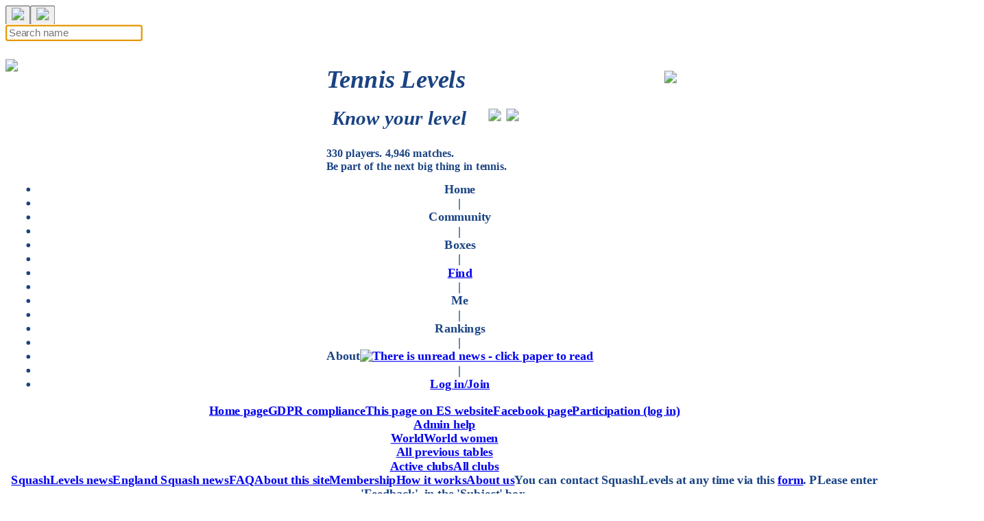

--- FILE ---
content_type: text/html; charset=UTF-8
request_url: https://tennis.squashlevels.com/player_detail?player=1237
body_size: 13836
content:
<!DOCTYPE html><html lang='en'><!-- copyright SquashLevels Ltd., 2015-2023 --><head><script type='text/javascript'>// Global JS definitions for access to back end server values for the page

console.log("Loading JS defs");

// JS files and most recent update time
var jsFiles = ["maya","functions","menus","youtube","social","messages","dashboard","notifications","membership","cms","photo","boxes","community","config","cms","messages","matches","edit_match","squashskills","timer","register","stripe"];
var jsEpoch = 1767713989;

// IE detection for JS - all off now
var isIE = false;

// Page size information
var wholePageScale = -1;
var smallScreenWidth = 550;
var smallScreen = false;

// Format
var isMaya = false;
var siteMode = 'tennis';

// Location needed - so we only get it if we need it
var needLocation = false;

// Colours
var hotPink = '#E34891';
var teal = '#7DE3C2';
var mutedPurple = '#685F76';

// IDs
  var userName = 'none';
  var playerID = -1;
  var personID = -1;
  var configViews = false;

// Features available
var featuresAvailable = 'all';
var hideLevel = true;

// Current page
var currentPage = 'player_detail';
var domainName = 'tennis.squashlevels.com';
var pageUrl = window.location.href;

// Admin level
var admin = false; // Admin level
var results_admin = false; // Results admin level
var county_admin = false; // County admin level
var squashskills_staff = false; // SquashSkills admin level

// Reset the inactivity timer
var idleTime = 0;
var refreshTime = 0;
var commsKey = '912420452190';

// Deafult values for the player search bar
var scope = ''; // ('club'/'county'/'all'/'')
var includeClubs = false; // To include clubs in the search
var auto_complete_link = true; // Go straight to player page (or just leave selected)
var changedPlayer = false; // If the player has been updated through a suggestion click

// Player to highlight. Default to URL parameter. Can be overwritten.
var highlight = -1;

// If we're in an iframe
var frame = false;

// For pages
var check_players = false;
var auto_focus_entry = false;
var whatif = false;
var publishableKey = false;

// These record the mouse position. Need to make sure the mouse has moved in real terms to reset the timer
var mouseX = -1;
var mouseY = -1;

</script>  <meta charset="utf-8" />
  <meta http-equiv="Content-Type" content="text/html; charset=utf-8" />
  
  <!-- GA4 Google tag (gtag.js) -->
  <script async src="https://www.googletagmanager.com/gtag/js?id=G-TQ9WKSWTZ8"></script>
  <script>
    window.dataLayer = window.dataLayer || [];
    function gtag(){dataLayer.push(arguments);}
    gtag('js', new Date());

    gtag('config', 'G-TQ9WKSWTZ8');

    gtag('event', 'user_metrics', {
      'membership': 'Visitor',
      'testgroup': 'groupA'
    });
  </script>

<meta name="norton-safeweb-site-verification" content="lsvpfs1l582izjyq44kknvl2nm7vsfhqdc8o0tingo8dk6xbju62eke1av5qf1xjr8syylddftu0faaznbb3tz6qha0c1y4ya1mr25halpb0d9gue6rwsc0s3tkxmjgq" /><meta name="keywords" content="Squash,Racketball,League,Leagues,Boxes,Avon,Bristol,Rating,Ranking,Level,SquashLevels,National,England Squash"><meta name="author" content="SquashLevels Ltd."><meta name="wot-verification" content="29428994d10d64231891"/><meta name="viewport" content="width=device-width, initial-scale=1.0"><meta property="og:title" content="SquashLevels ratings and rankings"><meta property="og:description" content="Know your level, know your opponent's level. Never go on court unprepared again!"><meta property="og:image" content="https://tennis.squashlevels.com/maya/pictures/Your_level_stats.png"><meta name="google-site-verification" content="NKi4YGQGsZA9USG7kOAbsMe6CydQjvhFu82_x2fpYBU"/><meta name='facebook-domain-verification' content='ny2bd1peltdytqnxh776cyskg63z24' /><link rel="stylesheet" href="css/crush_generic_tennis.css?1767713988" media="all" />
<link rel="stylesheet" href="css/crush_generic_menu_tennis.css?1767713988" media="all" />
<title>Tennis levelsPlayer profile</title><meta name="description" content="17 Jan 2026 - Tennis results and player levels for all players of all ability from professional to county to club. If you play tennis, you could/should be on here!"><link rel="shortcut icon" href="spa/spa_favicon.ico"><link rel="stylesheet" href="spa/crush_specific_tennis.css?1767713989" media="all" />
<link rel="stylesheet" href="css/crush_generic_small_tennis.css?1767713988" media="all" />
<script type='text/javascript'>var menuDropdownOffset = 3;</script><script src='chromejs/chrome_pretty.js'></script></head><body><div id='top_left_buttons_and_search_bar'><div id='top_left_buttons'><button type='button' id='search_button'><img src='images/search_icon.png'></button><button type='button' id='hamburger_menu_button'><img src='images/hamburger_icon.png'></button></div><div id='top_search_bar'><div id='player_search_div'><input id='player_search_input' class='search' 
                           title="Enter a player name or part name(s) to search for. Look out for suggestions below." 
                           type='text' name='search' value="" size=20
                           placeholder="Search name"
                           autocomplete='off' autofocus><input class='search_playerid' type='hidden' name='search_playerid' value='-1'><div id='suggestions' class='dropmenudiv white_background heavier_shadow'></div></div></div></div><div id='bottom_right_buttons'><button type='button' id='bottom_right_button' style='display:none;'>Click</button><button id='help_button' type='button' class='help_button'>Show help</button></div><div id='whole_page' style=''>    <table cellspacing="0" cellpadding="0" border="0" id="banner">
      <tr>
        <td id="head" style='background-image:none;'>
          <!-- force clear of cached legacy background image -->
          <div id='head'><!-- Table for the everything in the titles section of the banner at the top -->
    <div id='SL_logo'>
      <a href='index.php'><img src='images/squashlevels_nw.png' border='0'></a>    </div>
    <div id='SL_slogan'>
      <table>
        <tr>
          <td class='slogan_part' style='font-size: 200%;'>
          <i>Tennis Levels</i>          </td>
        </tr>
        <tr>
          <td class='slogan_part' style='font-size: 160%;'> 
          &nbsp;<nobr><i>Know your level</i>&nbsp;&nbsp;&nbsp;
          <a title="Follow us on twitter." href="https://twitter.com/SquashLevels" target="_blank" rel="nofollow"><img src='images/Twitter_logo_blue.png' height="20" border="0" style='padding-bottom:5px;'
            ></a>
          <a title="Click to find Facebook page, see latest news and join the discussion. Like us to receive latest news via Facebook." href="https://www.facebook.com/squashlevels" target="_blank" rel="nofollow"><img src='images/facebook_icon.png' height="20" border="0" style='padding-bottom:5px;'
            ></a> <iframe width="50" src="//www.facebook.com/plugins/like.php?href=https://www.facebook.com/squashlevels&
                                         colorscheme=light&layout=button_count&action=like&show_faces=false&send=false"
                         scrolling="no" frameborder="0" style="height:25px;" allowTransparency="true"></iframe></nobr>
          </td>
        </tr>
        <tr>
          <td class='slogan_part' style='font-size: 90%;vertical-align: bottom;'>
          330 players. 4,946 matches. <br>Be part of the next big thing in tennis.          </td>
        </tr>
      </table>
    </div>
    <div id='partner_logo'>
      <a href=''><img src='images/tennis_rackets.png' style='margin-top:25px;' border='0'></a>    </div></div><div id='nav'><table align='center' width='100%' height='30px;'><tr><td align='center' valign='bottom'><div class='menu' align='center'><div class='chromestyle' id='chromemenu'><nobr><ul><li><a class='top_nav_link' rel='dropmenu0'>Home</a></li><li><span class='top_nav_sep'>|</span></li><li><a class='top_nav_link' rel='dropmenu10'>Community</a></li><li><span class='top_nav_sep'>|</span></li><li><a class='top_nav_link' rel='dropmenu8'>Boxes</a></li><li><span class='top_nav_sep'>|</span></li><li><a class='top_nav_link' title='Find a player' style='cursor:pointer;' href='players?all&find'>Find</a></li><li><span class='top_nav_sep'>|</span></li><li><a class='top_nav_link' rel='dropmenu9'>Me</a></li><li><span class='top_nav_sep'>|</span></li><li><a class='top_nav_link' rel='dropmenu2'>Rankings</a></li><li><span class='top_nav_sep'>|</span></li><li><a class='top_nav_link' rel='dropmenu7'>About</a><a href="doc?doc=news.htm"><img class='news_icon' title='There is unread news - click paper to read' src='images/news_icon.png' height='15' border='0'></a></li><li><span class='top_nav_sep'>|</span></li><li><a class='top_nav_link' href='menu_login'>Log in/Join</a></li></ul></nobr></div><div id='dropmenu0' class='dropmenudiv'><a href='index'>Home page</a><a href='doc?doc=gdpr.htm'>GDPR compliance</a><a title='Go to the same page on the ES Squashlevels website' href='https://es.squashlevels.com/player_detail?player=1237'>This page on ES website</a><a title='Visit our Facebook page' href="https://www.facebook.com/squashlevels">Facebook page</a><a title="Log in to see how many players are participating from each club in your county" href='menu_login'>Participation (log in)</a></div><div id='dropmenu1' class='dropmenudiv'><a title="Help page for admins" href="doc?doc=admin_help.htm">Admin help</a></div><div id='dropmenu2' class='dropmenudiv'><a title='Top players in the system (a 'level' based world ranking)' href='players?all&top'>World</a><a title='Top women players in the system (a 'level' based world ranking)' href='players?all&playertype=2&top'>World women</a></div><div id='dropmenu3' class='dropmenudiv'></div><div id='dropmenu4' class='dropmenudiv'></div><div id='dropmenu5' class='dropmenudiv'><a href="tables">All previous tables</a></div><div id='dropmenu6' class='dropmenudiv'><a title='Clubs that have been active over the last 12 months' href='clubs?months=12'>Active clubs</a><a title='Every club on the system' href='clubs'>All clubs</a></div><div id='dropmenu7' class='dropmenudiv'><a title='Latest news, updates, changes for the site. Like us on Facebook for updates.' href='doc?doc=news.htm'>SquashLevels news</a><a title='Latest news from England Squash.' id='ES_link' href='http://englandsquashandracketball.com/about-england-squash-and-racketball/update'>England Squash news</a><a title='If you have a question that isn't answered here, please let us know' href='doc?doc=faq.htm'>FAQ</a><a title='Click here to find out what this site is all about' href='doc?doc=about_squash_levels.htm'>About this site</a><a title='All about membership for players and leagues. What you get and why it's worth it!' href='doc?doc=membership.htm'>Membership</a><a title='It takes a great deal of functionality to run a site like this. Click here to find out how it works.' href='doc?doc=how.htm'>How it works</a><a title='Meet the team' href='doc?doc=about_us.htm'>About us</a><a title='Let us know if you have any comments, suggestions or good ideas' <p>You can contact SquashLevels at any time via this <b><a class='highlight_text' href='https://squashlevels.zendesk.com/hc/en-us/requests/new'>form</a></b>.  PLease enter 'Feedback', in the 'Subject' box.</p><a title='Page hits by day' href='usage'>Site page hits</a><a title='Full list of updates to the site' href='about?con=about.updates'>Site changes</a></div><div id='dropmenu8' class='dropmenudiv'><a href="boxes">All boxes</a><a href="boxes?help=1">Help</a></div><div id='dropmenu9' class='dropmenudiv'><a title='Please log in to view your results, level chart and history' href='menu_login'>My history (log in)</a><a title='Please log in to find yourself in your club listing' href='menu_login'>My club (log in)</a><a title='Please log in to find yourself in your county listing' href='menu_login'>My county (log in)</a><a title='Please log in to find yourself in your country listing' href='menu_login'>My country (log in)</a><a title='Please log in to view your favourite players' href='menu_login'>My favourites (log in)</a><a title='Please log in to create a named list' href='menu_login'>Create named list (log in)</a><a title='Please log in to enter your own results for a club match' href='menu_login'>Add result (log in)</a></div><div id='dropmenu10' class='dropmenudiv'><a title="Click here for the latest list of events around the UK" href='http://squash-coach.co.uk/squash-tournament-directory.html'>Tournament Directory</a><a title="Click here for a detailed list of the features supported by available systems" href="docs/Squash System Feature Supersets v8.pdf">System feature sets</a><a title="Click here for an overview of the community of inter-connected systems" href="doc?doc=community.htm">Connected systems</a><a title="Click here to visit the BADsquash website" href="http://www.badsquash.co.uk">BADsquash</a><a title="Click here to visit the HumberSquash website" href="http://www.humbersquash.org">HumberSquash</a><a title="Click here to visit the League Master website" href="http://www.leaguemaster.co.uk">League Master</a><a title="Click here to visit the LMS website" href="http://www.lmssussexmens.leagueorganiser.co.uk">LMS</a><a title="Click here to visit the MyCourts website" href="https://mycourts.co.uk">MyCourts</a><a title="Click here to visit the Playwaze website" href="http://www.playwaze.com">Playwaze</a><a title="Click here to visit the SportyHQ website" href="http://www.sportyhq.com">SportyHQ</a><a title="Click here to visit the ClubNet website" href="http://www.squashnet.co.uk/competitions/county-competitions">ClubNet</a><a title="Click here to visit the SquashResults website" href="http://www.squashresults.com">SquashResults</a><a title="Click here to visit the TaviSquash website" href="http://www.tavisquash.org">TaviSquash</a><a title="Click here to visit the SquashInfo website" href="http://www.squashinfo.com">SquashInfo</a><a title="Click here to visit the England Masters website" href="http://www.englandsquashmasters.co.uk/">England Masters</a><a title="Click here to find out how to join the community of connected systems" href="doc?doc=connecting.htm">Join up</a><a title="Click here to see how many players are covered by the connected systems" href="statistics?chart=participation_by_source">Particpation</a></div><div id='dropmenu11' class='dropmenudiv'></div><div id='dropmenu12' class='dropmenudiv'><a title='View enabled features based on the current auth level' href='membership?features'><nobr>View enabled features</nobr></a><a title='Set auth level to visitor for an hour' href='membership?auth=visitor'><nobr>Auth level: Visitor</nobr></a><a title='Set auth level to basic for an hour' href='membership?auth=basic'><nobr>Auth level: Basic</nobr></a><a title='Set auth level to generic for an hour' href='membership?auth=generic'><nobr>Auth level: Generic</nobr></a><a title='Set auth level to all for an hour' href='membership?auth=all'><nobr>Auth level: All</nobr></a></div></div></td></tr></table></div>        </td>
      </tr>
    </table>
  <div id='message_banner'></div><noscript><div class='red_banner background_bad full_width larger_text'><b>Please enable scripts in your browser to enable all the features on the website...</b></div></noscript>
  <!-- Now the main page. Follow the content with aftercontent.inc.php. -->
  <div id='page'>
    <table cellspacing="0" cellpadding="0" border="0" id="page_table">
      <tr>
      <td valign='top' align='right' id='leftnav'><div class='notiflarge'><p class='red_back'>Menu</p><ul id='left_nav_menu' style='margin-left: 20px;'></ul></div>
</td><td valign='top' id='content'><form class='classic_form' style='display:inline;'><input type="submit" value="Show"><input type="hidden" name="player" value="1237"><input type="hidden" name="check" value="1">&nbsp;<select class='select_period' name='show'><option value='last3'>Last 3 matches</option><option value='last10'selected>Last 10 matches</option><option value='last6m'>Last 6 months</option><option value='season'>This season</option><option value='year'>This year</option><option value='last12m'>Last 12 months</option><option value='last24m'>Last 2 years</option><option value='last5y'>Last 5 years</option><option value='last10y'>Last 10 years</option><option class='cta_background' value='all'>All matches [Locked]</option></select></form><div id='full_screen_width_override' class='hide'></div><div><h1><nobr>Roisin Kearney - <b><a title='What are Levels?' href="doc.php?doc=about_squash_levels.htm#Explain">level 284</a></b></nobr></h1><p style='display:none;' class='info'>This section gives headline information about the player including their level, age group, which clubs they play for and any membership numbers they have. This information is received with the results but can be updated and completed by player members and admins.</p><p style='display:none;' class='info'><b>Level confidence</b> is the confidence the system has in the player's level. It goes up with more matches played and down with unexpected results. A player's level will change more quickly if their level confidence is low so it gets to the right level more quickly.</p><table><tr><td><span style='font-size:110%;font-weight:bold;display:inline-block;'><span title='Club'><a href='clubs.php?club=1'>Redland</a></span>, <span title='County'>Avon</span></span><br><b>Level confidence - 27% after last match, 10% now.</b><br></td></tr></table><div class='overlaid_charts full_width'>
<div class='chart_div' style='visibility:visible;position:relative;'><br><h1 style='display:inline;'>Level history - Last 10 matches</h1>&nbsp;&nbsp;<button class='next_chart_button' type='button'>Next chart</button><p style='display:none;' class='info'><p style='display:none;' class='info'>This chart shows level after each match over time up to two years of history and, if over two years, it shows the level average for each month. For the per-match chart, hover over each point for result details.</p></p><div class='chart' style='width:800px;height:330px;' id='level_chart'>Please wait while your browser draws the chart...<br><br></div></div>
<div class='chart_div' style='visibility:hidden;'><br><h1 style='display:inline;'>Level played at - Last 10 matches</h1>&nbsp;&nbsp;<button class='next_chart_button' type='button'>Next chart</button><p style='display:none;' class='info'><p style='display:none;' class='info'>This chart shows the level played at for each match compared with their standard, damped, level history. This assumes their opponent played at or near their own level and that the result was down to this player's playing level for that match.</p><p style='display:none;' class='info'>This is what the level chart would look like if there was no damping.</p></p><div class='chart' style='width:800px;height:330px;' id='level_played_at'>Please wait while your browser draws the chart...<br><br></div></div>
<div class='chart_div' style='visibility:hidden;'><br><h1 style='display:inline;'>Consistency - Last 10 matches</h1>&nbsp;&nbsp;<button class='next_chart_button' type='button'>Next chart</button><p style='display:none;' class='info'><p style='display:none;' class='info'>This chart shows how close the result was to the expected result and also how consistent the game scores were. For intance 11-3, 3-11 is less consistent than 11-8, 11-8.</p></p><div class='chart' style='width:800px;height:330px;' id='consistency_chart'>Please wait while your browser draws the chart...<br><br></div></div></div><h1>Head to head</h1><form class='classic_form' id='compare' method='GET'><input type='hidden' name='player' value='1237'><input type='hidden' name='h2hid' value='-1'><input type='hidden' name='show' value='last6m'><p style='display:none;' class='info'>Look up a player to compare with. The comparison shows the level history of both players on the same chart and expected results if they were to play each other.</p><div class='light padding'><div id='player_search_div'><input id='player_search_input' class='search' 
                           title="Enter a player name or part name(s) to search for. Look out for suggestions below." 
                           type='text' name='search_h2hid' value="" size=20
                           placeholder="Search name"
                           autocomplete='off' ><input class='search_playerid' type='hidden' name='search_h2hid_playerid' value='-1'><div id='suggestions' class='dropmenudiv white_background heavier_shadow'></div></div>&nbsp;<input type='submit' value='Compare'></div></form><h1>Player stats - Last 10 matches</h1><p style='display:none;' class='info'>This table summarises the player's stats for the period selected. Hopefully most are self-explanatory. Looking at the <b>last four</b> gives us the latest levels which we can compare to previous levels to calculate the current trend. If the <b>level change over the last year</b> is positive we can extrapolate and calculate how long it will take this player to turn professional! If it's less than a hundred years, we show it!</p><p style='display:none;' class='info'>Note that the <b>rankings</b> for club, region, country etc. are also links. Clink on these to go straight to the appropriate ranking with this player highlighted in it.</p><table class='player_info'><tr><th colspan='4'>&nbsp;</th></tr><tr><td class='stat'><b>Matches</b><span class='notifsmall'> played</span>: 10&nbsp;</td><td class='stat'>Won: 5&nbsp;</td><td class='stat'>Lost: 5&nbsp;</td><td class='stat'>Win ratio: 50%&nbsp;</td></tr><tr><td class='stat'><b>Games</b><span class='notifsmall'> played</span>: 10&nbsp;</td><td class='stat'>Won: 5&nbsp;</td><td class='stat'>Lost: 5&nbsp;</td><td class='stat'>Win ratio: 50%&nbsp;</td></tr><tr><td class='stat'><b>Points</b><span class='notifsmall'> played</span>: 73&nbsp;</td><td class='stat'>Won: 36&nbsp;</td><td class='stat'>Lost: 37&nbsp;</td><td class='stat'>Win ratio: 49%&nbsp;</td></tr><tr><th colspan="4"></th></tr><tr><td class='stat' colspan='4'><b>Levels</b> - <span class='notifsmall'>Initial: 286,&nbsp;</span>Year ago: TBD,&nbsp;Season start: TBD,&nbsp;Now: 284</td></tr><tr><td class='stat' colspan='4'><b>Change</b> - <span class='notifsmall'>Overall: <span style="color:#cc0000;font-weight:bold;">-1%</span>,&nbsp;</span>Last year: <span style="color:#cc0000;font-weight:bold;">n/a</span>,&nbsp;This season: <span style="color:#cc0000;font-weight:bold;">n/a</span><span class='notifsmall'>,&nbsp;Last match: <span style="color:#00cc00;font-weight:bold;">0%</span></td></tr><tr><td class='stat' colspan='4'><b>Last 4</b> - Level: 286,&nbsp;Level played at: 278,&nbsp;Trend: <span style="color:#cc0000;font-weight:bold;">-3%</span></td></tr><tr><td class='stat' colspan="2">Lowest level: n/a&nbsp;</td><td class='stat' colspan="2">Highest level: n/a&nbsp;</td></tr><tr><th colspan='4'></th></tr><tr><td colspan='4' class='stat'><b>Rankings</b> - Club: n/a,&nbsp;County: n/a,&nbsp;Country: n/a,&nbsp;<a title='Click to find Roisin Kearney in the overall system listings' href='players?all&highlight=1237'>All: n/a</a>&nbsp;</td></tr></table><h1>Match history - Last 10 matches</h1><p style='display:none;' class='info'>All the player's results for the period selected are shown here, most recent first, along with the effect of each one on the player's level.</p><p style='display:none;' class='info'>Note that a lot of the information shown are also links. Click on the <b>match type</b> to see the ranking list of all players who play in the same matches (such as a tournament or league) with this player highlighted. Click on the <b>club name</b> for the club ranking. Click on the <b>date</b> for more information about the match if if available. This is also the route to take if you want to edit the match result (and have the required permissions). Clicking on <b>Explain levels</b> takes you to the page that shows all the steps taken to determine what level change should be applied. Clicking on <b>Head to head</b> shows you the player comparison page for the two players which includes the expected result between them.</p><table class='player_info'><tr><th>Match</th><th>Opponent</th><th>Game scores</th><th>&nbsp;Result</th><th></th><th></th></tr><tr><td class="matchtype" colspan='17'><nobr><a style='color:#05815C;' href="players.php?all&matchtype=15&highlight=1237">Redland Women Boxes</a></nobr></td></tr><tr><td style='padding-right:10px;'><nobr><nobr><a title='Click to see match detail' href="match_detail.php?match=13355"><span class="date">21 Jan 2024</span></a></nobr><br><nobr><a title="Click to find Roisin Kearney in the Redland listings" href="players.php?all&club=1&highlight=1237">Redland</a></nobr><br><a title='Click to see how this level change was calculated' href="info.php?action=explain_levels&matchid=13355"><b><nobr><span class="ranking_text">[</span><span class="ranking_text">Level 284&nbsp;</span><span class="ranking_text ">&nbsp;+0%</span><span class="ranking_text">]</span></nobr></b></a><br><nobr>Level confidence: 27%</nobr></td><td style='padding-right:10px;'><nobr><b><a href="player_detail.php?player=1276"><span class="name">Ellouise Pearson</span></a></b></nobr><br><nobr><a title="Click to find Ellouise Pearson in the Redland listings" href="players.php?all&club=1&highlight=1276">Redland</a></nobr><br><a title='Click to see how this level change was calculated' href="info.php?action=explain_levels&matchid=13355"><b><nobr><span class="ranking_text">[</span><span class="ranking_text">Level 655&nbsp;</span><span class="ranking_text ">&nbsp;+0%</span><span class="ranking_text">]</span></nobr></b></a><br><nobr>Level confidence: 10%</nobr></td><td><nobr><span class='score win'>1-0</span>&nbsp;</nobr></td><td class='finalscore win'><a class='finalscore win' title='Click to see match detail' href="match_detail.php?match=13355">1-0</a></td><td></td><td><span class='notifsmall'><form class='classic_form'><input type='hidden' name='player' value='1237'><input type='hidden' name='h2hid' value='1276'><input title='Show only matches with Ellouise Pearson' type='submit' value='Head to head'></form><form class='classic_form' action='info.php'><input type='hidden' name='action' value='explain_levels'><input type='hidden' name='matchid' value='13355'><input title='Explain level change' type='submit' value='Explain levels'></form></span></td></tr><tr style='border-top:0px;margin-top:0px;'><td colspan='17' style='border-top:0px;margin-top:0px;'><div class='onlyifsmall' style='float:left;'><form class='classic_form' action='info.php'><input type='hidden' name='action' value='explain_levels'><input type='hidden' name='matchid' value='13355'><input title='Explain level change' type='submit' value='Explain levels'></form></div><div class='onlyifsmall' style='float:left;'></div><div class='onlyifsmall' style='float:left;'><form class='classic_form'><input type='hidden' name='player' value='1237'><input type='hidden' name='h2hid' value='1276'><input title='Show only matches with Ellouise Pearson' type='submit' value='Head to head'></form></div></td></tr><tr><th class='bottom_border' colspan='17'></th></tr><tr><td class="matchtype" colspan='17'><nobr><a style='color:#05815C;' href="players.php?all&matchtype=11&highlight=1237">Redland Boxes</a></nobr></td></tr><tr><td style='padding-right:10px;'><nobr><nobr><a title='Click to see match detail' href="match_detail.php?match=12904"><span class="date">9 Aug 2023</span></a></nobr><br><nobr><a title="Click to find Roisin Kearney in the Redland listings" href="players.php?all&club=1&highlight=1237">Redland</a></nobr><br><a title='Click to see how this level change was calculated' href="info.php?action=explain_levels&matchid=12904"><b><nobr><span class="ranking_text">[</span><span class="ranking_text">Level 284&nbsp;</span><span class="ranking_text ">&nbsp;+0%</span><span class="ranking_text">]</span></nobr></b></a><br><nobr>Level confidence: 54%</nobr></td><td style='padding-right:10px;'><nobr><b><a href="player_detail.php?player=1278"><span class="name">Penny Greene</span></a></b></nobr><br><nobr><a title="Click to find Penny Greene in the Redland listings" href="players.php?all&club=1&highlight=1278">Redland</a></nobr><br><a title='Click to see how this level change was calculated' href="info.php?action=explain_levels&matchid=12904"><b><nobr><span class="ranking_text">[</span><span class="ranking_text">Level 438&nbsp;</span><span class="ranking_text ">&nbsp;+0%</span><span class="ranking_text">]</span></nobr></b></a><br><nobr>Level confidence: 10%</nobr></td><td><nobr><span class='score lose'>2-6</span>&nbsp;</nobr></td><td class='finalscore lose'><a class='finalscore lose' title='Click to see match detail' href="match_detail.php?match=12904">0-1</a></td><td></td><td><span class='notifsmall'><form class='classic_form'><input type='hidden' name='player' value='1237'><input type='hidden' name='h2hid' value='1278'><input title='Show only matches with Penny Greene' type='submit' value='Head to head'></form><form class='classic_form' action='info.php'><input type='hidden' name='action' value='explain_levels'><input type='hidden' name='matchid' value='12904'><input title='Explain level change' type='submit' value='Explain levels'></form></span></td></tr><tr style='border-top:0px;margin-top:0px;'><td colspan='17' style='border-top:0px;margin-top:0px;'><div class='onlyifsmall' style='float:left;'><form class='classic_form' action='info.php'><input type='hidden' name='action' value='explain_levels'><input type='hidden' name='matchid' value='12904'><input title='Explain level change' type='submit' value='Explain levels'></form></div><div class='onlyifsmall' style='float:left;'></div><div class='onlyifsmall' style='float:left;'><form class='classic_form'><input type='hidden' name='player' value='1237'><input type='hidden' name='h2hid' value='1278'><input title='Show only matches with Penny Greene' type='submit' value='Head to head'></form></div></td></tr><tr><th class='bottom_border' colspan='17'></th></tr><tr><td class="matchtype" colspan='17'><nobr><a style='color:#05815C;' href="players.php?all&matchtype=11&highlight=1237">Redland Boxes</a></nobr></td></tr><tr><td style='padding-right:10px;'><nobr><nobr><a title='Click to see match detail' href="match_detail.php?match=12799"><span class="date">19 Jun 2023</span></a></nobr><br><nobr><a title="Click to find Roisin Kearney in the Redland listings" href="players.php?all&club=1&highlight=1237">Redland</a></nobr><br><a title='Click to see how this level change was calculated' href="info.php?action=explain_levels&matchid=12799"><b><nobr><span class="ranking_text">[</span><span class="ranking_text">Level 293&nbsp;</span><span class="ranking_text lose">&nbsp;-3.1%</span><span class="ranking_text">]</span></nobr></b></a><br><nobr>Level confidence: 58%</nobr></td><td style='padding-right:10px;'><nobr><b><a href="player_detail.php?player=1172"><span class="name">Matthew Bull</span></a></b></nobr><br><nobr><a title="Click to find Matthew Bull in the Redland listings" href="players.php?all&club=1&highlight=1172">Redland</a></nobr><br><a title='Click to see how this level change was calculated' href="info.php?action=explain_levels&matchid=12799"><b><nobr><span class="ranking_text">[</span><span class="ranking_text">Level 302&nbsp;</span><span class="ranking_text win">&nbsp;+3.3%</span><span class="ranking_text">]</span></nobr></b></a><br><nobr>Level confidence: 57%</nobr></td><td><nobr><span class='score lose'>3-6</span>&nbsp;</nobr></td><td class='finalscore lose'><a class='finalscore lose' title='Click to see match detail' href="match_detail.php?match=12799">0-1</a></td><td></td><td><span class='notifsmall'><form class='classic_form'><input type='hidden' name='player' value='1237'><input type='hidden' name='h2hid' value='1172'><input title='Show only matches with Matthew Bull' type='submit' value='Head to head'></form><form class='classic_form' action='info.php'><input type='hidden' name='action' value='explain_levels'><input type='hidden' name='matchid' value='12799'><input title='Explain level change' type='submit' value='Explain levels'></form></span></td></tr><tr style='border-top:0px;margin-top:0px;'><td colspan='17' style='border-top:0px;margin-top:0px;'><div class='onlyifsmall' style='float:left;'><form class='classic_form' action='info.php'><input type='hidden' name='action' value='explain_levels'><input type='hidden' name='matchid' value='12799'><input title='Explain level change' type='submit' value='Explain levels'></form></div><div class='onlyifsmall' style='float:left;'></div><div class='onlyifsmall' style='float:left;'><form class='classic_form'><input type='hidden' name='player' value='1237'><input type='hidden' name='h2hid' value='1172'><input title='Show only matches with Matthew Bull' type='submit' value='Head to head'></form></div></td></tr><tr><th class='bottom_border' colspan='17'></th></tr><tr><td class="matchtype" colspan='17'><nobr><a style='color:#05815C;' href="players.php?all&matchtype=11&highlight=1237">Redland Boxes</a></nobr></td></tr><tr><td style='padding-right:10px;'><nobr><nobr><a title='Click to see match detail' href="match_detail.php?match=12746"><span class="date">29 May 2023</span></a></nobr><br><nobr><a title="Click to find Roisin Kearney in the Redland listings" href="players.php?all&club=1&highlight=1237">Redland</a></nobr><br><a title='Click to see how this level change was calculated' href="info.php?action=explain_levels&matchid=12746"><b><nobr><span class="ranking_text">[</span><span class="ranking_text">Level 293&nbsp;</span><span class="ranking_text ">&nbsp;+0%</span><span class="ranking_text">]</span></nobr></b></a><br><nobr>Level confidence: 64%</nobr></td><td style='padding-right:10px;'><nobr><b><a href="player_detail.php?player=1249"><span class="name">Mel Poole</span></a></b></nobr><br><nobr><a title="Click to find Mel Poole in the Redland listings" href="players.php?all&club=1&highlight=1249">Redland</a></nobr><br><a title='Click to see how this level change was calculated' href="info.php?action=explain_levels&matchid=12746"><b><nobr><span class="ranking_text">[</span><span class="ranking_text">Level 501&nbsp;</span><span class="ranking_text ">&nbsp;+0%</span><span class="ranking_text">]</span></nobr></b></a><br><nobr>Level confidence: 10%</nobr></td><td><nobr><span class='score win'>6-0</span>&nbsp;</nobr></td><td class='finalscore win'><a class='finalscore win' title='Click to see match detail' href="match_detail.php?match=12746">1-0</a></td><td></td><td><span class='notifsmall'><form class='classic_form'><input type='hidden' name='player' value='1237'><input type='hidden' name='h2hid' value='1249'><input title='Show only matches with Mel Poole' type='submit' value='Head to head'></form><form class='classic_form' action='info.php'><input type='hidden' name='action' value='explain_levels'><input type='hidden' name='matchid' value='12746'><input title='Explain level change' type='submit' value='Explain levels'></form></span></td></tr><tr style='border-top:0px;margin-top:0px;'><td colspan='17' style='border-top:0px;margin-top:0px;'><div class='onlyifsmall' style='float:left;'><form class='classic_form' action='info.php'><input type='hidden' name='action' value='explain_levels'><input type='hidden' name='matchid' value='12746'><input title='Explain level change' type='submit' value='Explain levels'></form></div><div class='onlyifsmall' style='float:left;'></div><div class='onlyifsmall' style='float:left;'><form class='classic_form'><input type='hidden' name='player' value='1237'><input type='hidden' name='h2hid' value='1249'><input title='Show only matches with Mel Poole' type='submit' value='Head to head'></form></div></td></tr><tr><th class='bottom_border' colspan='17'></th></tr><tr><td class="matchtype" colspan='17'><nobr><a style='color:#05815C;' href="players.php?all&matchtype=11&highlight=1237">Redland Boxes</a></nobr></td></tr><tr><td style='padding-right:10px;'><nobr><nobr><a title='Click to see match detail' href="match_detail.php?match=12745"><span class="date">29 May 2023</span></a></nobr><br><nobr><a title="Click to find Roisin Kearney in the Redland listings" href="players.php?all&club=1&highlight=1237">Redland</a></nobr><br><a title='Click to see how this level change was calculated' href="info.php?action=explain_levels&matchid=12745"><b><nobr><span class="ranking_text">[</span><span class="ranking_text">Level 293&nbsp;</span><span class="ranking_text ">&nbsp;+0%</span><span class="ranking_text">]</span></nobr></b></a><br><nobr>Level confidence: 64%</nobr></td><td style='padding-right:10px;'><nobr><b><a href="player_detail.php?player=829"><span class="name">Rachel Smith</span></a></b></nobr><br><nobr><a title="Click to find Rachel Smith in the Redland listings" href="players.php?all&club=1&highlight=829">Redland</a></nobr><br><a title='Click to see how this level change was calculated' href="info.php?action=explain_levels&matchid=12745"><b><nobr><span class="ranking_text">[</span><span class="ranking_text">Level 294&nbsp;</span><span class="ranking_text ">&nbsp;+0%</span><span class="ranking_text">]</span></nobr></b></a><br><nobr>Level confidence: 42%</nobr></td><td><nobr><span class='score win'>6-0</span>&nbsp;</nobr></td><td class='finalscore win'><a class='finalscore win' title='Click to see match detail' href="match_detail.php?match=12745">1-0</a></td><td></td><td><span class='notifsmall'><form class='classic_form'><input type='hidden' name='player' value='1237'><input type='hidden' name='h2hid' value='829'><input title='Show only matches with Rachel Smith' type='submit' value='Head to head'></form><form class='classic_form' action='info.php'><input type='hidden' name='action' value='explain_levels'><input type='hidden' name='matchid' value='12745'><input title='Explain level change' type='submit' value='Explain levels'></form></span></td></tr><tr style='border-top:0px;margin-top:0px;'><td colspan='17' style='border-top:0px;margin-top:0px;'><div class='onlyifsmall' style='float:left;'><form class='classic_form' action='info.php'><input type='hidden' name='action' value='explain_levels'><input type='hidden' name='matchid' value='12745'><input title='Explain level change' type='submit' value='Explain levels'></form></div><div class='onlyifsmall' style='float:left;'></div><div class='onlyifsmall' style='float:left;'><form class='classic_form'><input type='hidden' name='player' value='1237'><input type='hidden' name='h2hid' value='829'><input title='Show only matches with Rachel Smith' type='submit' value='Head to head'></form></div></td></tr><tr><th class='bottom_border' colspan='17'></th></tr><tr><td class="matchtype" colspan='17'><nobr><a style='color:#05815C;' href="players.php?all&matchtype=11&highlight=1237">Redland Boxes</a></nobr></td></tr><tr><td style='padding-right:10px;'><nobr><nobr><a title='Click to see match detail' href="match_detail.php?match=12742"><span class="date">29 May 2023</span></a></nobr><br><nobr><a title="Click to find Roisin Kearney in the Redland listings" href="players.php?all&club=1&highlight=1237">Redland</a></nobr><br><a title='Click to see how this level change was calculated' href="info.php?action=explain_levels&matchid=12742"><b><nobr><span class="ranking_text">[</span><span class="ranking_text">Level 293&nbsp;</span><span class="ranking_text ">&nbsp;+0%</span><span class="ranking_text">]</span></nobr></b></a><br><nobr>Level confidence: 59%</nobr></td><td style='padding-right:10px;'><nobr><b><a href="player_detail.php?player=1262"><span class="name">Hugh Stanley</span></a></b></nobr><br><nobr><a title="Click to find Hugh Stanley in the Redland listings" href="players.php?all&club=1&highlight=1262">Redland</a></nobr><br><a title='Click to see how this level change was calculated' href="info.php?action=explain_levels&matchid=12742"><b><nobr><span class="ranking_text">[</span><span class="ranking_text">Level 410&nbsp;</span><span class="ranking_text win">&nbsp;+4.1%</span><span class="ranking_text">]</span></nobr></b></a><br><nobr>Level confidence: 10%</nobr></td><td><nobr><span class='score lose'>1-6</span>&nbsp;</nobr></td><td class='finalscore lose'><a class='finalscore lose' title='Click to see match detail' href="match_detail.php?match=12742">0-1</a></td><td></td><td><span class='notifsmall'><form class='classic_form'><input type='hidden' name='player' value='1237'><input type='hidden' name='h2hid' value='1262'><input title='Show only matches with Hugh Stanley' type='submit' value='Head to head'></form><form class='classic_form' action='info.php'><input type='hidden' name='action' value='explain_levels'><input type='hidden' name='matchid' value='12742'><input title='Explain level change' type='submit' value='Explain levels'></form></span></td></tr><tr style='border-top:0px;margin-top:0px;'><td colspan='17' style='border-top:0px;margin-top:0px;'><div class='onlyifsmall' style='float:left;'><form class='classic_form' action='info.php'><input type='hidden' name='action' value='explain_levels'><input type='hidden' name='matchid' value='12742'><input title='Explain level change' type='submit' value='Explain levels'></form></div><div class='onlyifsmall' style='float:left;'></div><div class='onlyifsmall' style='float:left;'><form class='classic_form'><input type='hidden' name='player' value='1237'><input type='hidden' name='h2hid' value='1262'><input title='Show only matches with Hugh Stanley' type='submit' value='Head to head'></form></div></td></tr><tr><th class='bottom_border' colspan='17'></th></tr><tr><td class="matchtype" colspan='17'><nobr><a style='color:#05815C;' href="players.php?all&matchtype=11&highlight=1237">Redland Boxes</a></nobr></td></tr><tr><td style='padding-right:10px;'><nobr><nobr><a title='Click to see match detail' href="match_detail.php?match=12592"><span class="date">25 Mar 2023</span></a></nobr><br><nobr><a title="Click to find Roisin Kearney in the Redland listings" href="players.php?all&club=1&highlight=1237">Redland</a></nobr><br><a title='Click to see how this level change was calculated' href="info.php?action=explain_levels&matchid=12592"><b><nobr><span class="ranking_text">[</span><span class="ranking_text">Level 293&nbsp;</span><span class="ranking_text ">&nbsp;+0%</span><span class="ranking_text">]</span></nobr></b></a><br><nobr>Level confidence: 60%</nobr></td><td style='padding-right:10px;'><nobr><b><a href="player_detail.php?player=1180"><span class="name">Ian Parsons</span></a></b></nobr><br><nobr><a title="Click to find Ian Parsons in the Redland listings" href="players.php?all&club=1&highlight=1180">Redland</a></nobr><br><a title='Click to see how this level change was calculated' href="info.php?action=explain_levels&matchid=12592"><b><nobr><span class="ranking_text">[</span><span class="ranking_text">Level 590&nbsp;</span><span class="ranking_text ">&nbsp;+0%</span><span class="ranking_text">]</span></nobr></b></a><br><nobr>Level confidence: 32%</nobr></td><td><nobr><span class='score lose'>1-6</span>&nbsp;</nobr></td><td class='finalscore lose'><a class='finalscore lose' title='Click to see match detail' href="match_detail.php?match=12592">0-1</a></td><td></td><td><span class='notifsmall'><form class='classic_form'><input type='hidden' name='player' value='1237'><input type='hidden' name='h2hid' value='1180'><input title='Show only matches with Ian Parsons' type='submit' value='Head to head'></form><form class='classic_form' action='info.php'><input type='hidden' name='action' value='explain_levels'><input type='hidden' name='matchid' value='12592'><input title='Explain level change' type='submit' value='Explain levels'></form></span></td></tr><tr style='border-top:0px;margin-top:0px;'><td colspan='17' style='border-top:0px;margin-top:0px;'><div class='onlyifsmall' style='float:left;'><form class='classic_form' action='info.php'><input type='hidden' name='action' value='explain_levels'><input type='hidden' name='matchid' value='12592'><input title='Explain level change' type='submit' value='Explain levels'></form></div><div class='onlyifsmall' style='float:left;'></div><div class='onlyifsmall' style='float:left;'><form class='classic_form'><input type='hidden' name='player' value='1237'><input type='hidden' name='h2hid' value='1180'><input title='Show only matches with Ian Parsons' type='submit' value='Head to head'></form></div></td></tr><tr><th class='bottom_border' colspan='17'></th></tr><tr><td class="matchtype" colspan='17'><nobr><a style='color:#05815C;' href="players.php?all&matchtype=11&highlight=1237">Redland Boxes</a></nobr></td></tr><tr><td style='padding-right:10px;'><nobr><nobr><a title='Click to see match detail' href="match_detail.php?match=12565"><span class="date">4 Mar 2023</span></a></nobr><br><nobr><a title="Click to find Roisin Kearney in the Redland listings" href="players.php?all&club=1&highlight=1237">Redland</a></nobr><br><a title='Click to see how this level change was calculated' href="info.php?action=explain_levels&matchid=12565"><b><nobr><span class="ranking_text">[</span><span class="ranking_text">Level 304&nbsp;</span><span class="ranking_text lose">&nbsp;-3.6%</span><span class="ranking_text">]</span></nobr></b></a><br><nobr>Level confidence: 60%</nobr></td><td style='padding-right:10px;'><nobr><b><a href="player_detail.php?player=1182"><span class="name">Maeve Egan</span></a></b></nobr><br><nobr><a title="Click to find Maeve Egan in the Redland listings" href="players.php?all&club=1&highlight=1182">Redland</a></nobr><br><a title='Click to see how this level change was calculated' href="info.php?action=explain_levels&matchid=12565"><b><nobr><span class="ranking_text">[</span><span class="ranking_text">Level 254&nbsp;</span><span class="ranking_text win">&nbsp;+3.9%</span><span class="ranking_text">]</span></nobr></b></a><br><nobr>Level confidence: 62%</nobr></td><td><nobr><span class='score lose'>4-6</span>&nbsp;</nobr></td><td class='finalscore lose'><a class='finalscore lose' title='Click to see match detail' href="match_detail.php?match=12565">0-1</a></td><td></td><td><span class='notifsmall'><form class='classic_form'><input type='hidden' name='player' value='1237'><input type='hidden' name='h2hid' value='1182'><input title='Show only matches with Maeve Egan' type='submit' value='Head to head'></form><form class='classic_form' action='info.php'><input type='hidden' name='action' value='explain_levels'><input type='hidden' name='matchid' value='12565'><input title='Explain level change' type='submit' value='Explain levels'></form></span></td></tr><tr style='border-top:0px;margin-top:0px;'><td colspan='17' style='border-top:0px;margin-top:0px;'><div class='onlyifsmall' style='float:left;'><form class='classic_form' action='info.php'><input type='hidden' name='action' value='explain_levels'><input type='hidden' name='matchid' value='12565'><input title='Explain level change' type='submit' value='Explain levels'></form></div><div class='onlyifsmall' style='float:left;'></div><div class='onlyifsmall' style='float:left;'><form class='classic_form'><input type='hidden' name='player' value='1237'><input type='hidden' name='h2hid' value='1182'><input title='Show only matches with Maeve Egan' type='submit' value='Head to head'></form></div></td></tr><tr><th class='bottom_border' colspan='17'></th></tr><tr><td class="matchtype" colspan='17'><nobr><a style='color:#05815C;' href="players.php?all&matchtype=11&highlight=1237">Redland Boxes</a></nobr></td></tr><tr><td style='padding-right:10px;'><nobr><nobr><a title='Click to see match detail' href="match_detail.php?match=12509"><span class="date">7 Feb 2023</span></a></nobr><br><nobr><a title="Click to find Roisin Kearney in the Redland listings" href="players.php?all&club=1&highlight=1237">Redland</a></nobr><br><a title='Click to see how this level change was calculated' href="info.php?action=explain_levels&matchid=12509"><b><nobr><span class="ranking_text">[</span><span class="ranking_text">Level 293&nbsp;</span><span class="ranking_text win">&nbsp;+3.8%</span><span class="ranking_text">]</span></nobr></b></a><br><nobr>Level confidence: 60%</nobr></td><td style='padding-right:10px;'><nobr><b><a href="player_detail.php?player=1172"><span class="name">Matthew Bull</span></a></b></nobr><br><nobr><a title="Click to find Matthew Bull in the Redland listings" href="players.php?all&club=1&highlight=1172">Redland</a></nobr><br><a title='Click to see how this level change was calculated' href="info.php?action=explain_levels&matchid=12509"><b><nobr><span class="ranking_text">[</span><span class="ranking_text">Level 298&nbsp;</span><span class="ranking_text lose">&nbsp;-3.7%</span><span class="ranking_text">]</span></nobr></b></a><br><nobr>Level confidence: 57%</nobr></td><td><nobr><span class='score win'>6-3</span>&nbsp;</nobr></td><td class='finalscore win'><a class='finalscore win' title='Click to see match detail' href="match_detail.php?match=12509">1-0</a></td><td></td><td><span class='notifsmall'><form class='classic_form'><input type='hidden' name='player' value='1237'><input type='hidden' name='h2hid' value='1172'><input title='Show only matches with Matthew Bull' type='submit' value='Head to head'></form><form class='classic_form' action='info.php'><input type='hidden' name='action' value='explain_levels'><input type='hidden' name='matchid' value='12509'><input title='Explain level change' type='submit' value='Explain levels'></form></span></td></tr><tr style='border-top:0px;margin-top:0px;'><td colspan='17' style='border-top:0px;margin-top:0px;'><div class='onlyifsmall' style='float:left;'><form class='classic_form' action='info.php'><input type='hidden' name='action' value='explain_levels'><input type='hidden' name='matchid' value='12509'><input title='Explain level change' type='submit' value='Explain levels'></form></div><div class='onlyifsmall' style='float:left;'></div><div class='onlyifsmall' style='float:left;'><form class='classic_form'><input type='hidden' name='player' value='1237'><input type='hidden' name='h2hid' value='1172'><input title='Show only matches with Matthew Bull' type='submit' value='Head to head'></form></div></td></tr><tr><th class='bottom_border' colspan='17'></th></tr><tr><td class="matchtype" colspan='17'><nobr><a style='color:#05815C;' href="players.php?all&matchtype=11&highlight=1237">Redland Boxes</a></nobr></td></tr><tr><td style='padding-right:10px;'><nobr><nobr><a title='Click to see match detail' href="match_detail.php?match=12494"><span class="date">27 Jan 2023</span></a></nobr><br><nobr><a title="Click to find Roisin Kearney in the Redland listings" href="players.php?all&club=1&highlight=1237">Redland</a></nobr><br><a title='Click to see how this level change was calculated' href="info.php?action=explain_levels&matchid=12494"><b><nobr><span class="ranking_text">[</span><span class="ranking_text">Level 282&nbsp;</span><span class="ranking_text win">&nbsp;+3.9%</span><span class="ranking_text">]</span></nobr></b></a><br><nobr>Level confidence: 64%</nobr></td><td style='padding-right:10px;'><nobr><b><a href="player_detail.php?player=1194"><span class="name">Conor Watney</span></a></b></nobr><br><nobr><a title="Click to find Conor Watney in the Redland listings" href="players.php?all&club=1&highlight=1194">Redland</a></nobr><br><a title='Click to see how this level change was calculated' href="info.php?action=explain_levels&matchid=12494"><b><nobr><span class="ranking_text">[</span><span class="ranking_text">Level 383&nbsp;</span><span class="ranking_text ">&nbsp;+0%</span><span class="ranking_text">]</span></nobr></b></a><br><nobr>Level confidence: 48%</nobr></td><td><nobr><span class='score win'>6-4</span>&nbsp;</nobr></td><td class='finalscore win'><a class='finalscore win' title='Click to see match detail' href="match_detail.php?match=12494">1-0</a></td><td></td><td><span class='notifsmall'><form class='classic_form'><input type='hidden' name='player' value='1237'><input type='hidden' name='h2hid' value='1194'><input title='Show only matches with Conor Watney' type='submit' value='Head to head'></form><form class='classic_form' action='info.php'><input type='hidden' name='action' value='explain_levels'><input type='hidden' name='matchid' value='12494'><input title='Explain level change' type='submit' value='Explain levels'></form></span></td></tr><tr style='border-top:0px;margin-top:0px;'><td colspan='17' style='border-top:0px;margin-top:0px;'><div class='onlyifsmall' style='float:left;'><form class='classic_form' action='info.php'><input type='hidden' name='action' value='explain_levels'><input type='hidden' name='matchid' value='12494'><input title='Explain level change' type='submit' value='Explain levels'></form></div><div class='onlyifsmall' style='float:left;'></div><div class='onlyifsmall' style='float:left;'><form class='classic_form'><input type='hidden' name='player' value='1237'><input type='hidden' name='h2hid' value='1194'><input title='Show only matches with Conor Watney' type='submit' value='Head to head'></form></div></td></tr><tr><th class='bottom_border' colspan='17'></th></tr></table>				    </td>
			    </tr>
		    </table>  <!-- #page -->
		  </div>  <!-- #page -->
		</div>  <!-- #whole_page -->
	<script defer src="https://static.cloudflareinsights.com/beacon.min.js/vcd15cbe7772f49c399c6a5babf22c1241717689176015" integrity="sha512-ZpsOmlRQV6y907TI0dKBHq9Md29nnaEIPlkf84rnaERnq6zvWvPUqr2ft8M1aS28oN72PdrCzSjY4U6VaAw1EQ==" data-cf-beacon='{"version":"2024.11.0","token":"24572bd88b904ec7876a2d89d4c67d82","r":1,"server_timing":{"name":{"cfCacheStatus":true,"cfEdge":true,"cfExtPri":true,"cfL4":true,"cfOrigin":true,"cfSpeedBrain":true},"location_startswith":null}}' crossorigin="anonymous"></script>
</body>

  <!-- jQuery and plug-ins. Need to keep up-to-date from time to time. Check JS console for compatibility errors. -->

  <!-- Main jQuery library. Allow for old versions of IE -->
  <!-- Need to be able to switch between Google hosted and code.jquery.com as their sites go down sometimes -->
  <!--[if lt IE 10]>
      <script src="https://code.jquery.com/jquery-1.12.4.min.js"></script>
    <![endif]-->
  <!--[if gte IE 10]><!-->
  <script src="https://ajax.googleapis.com/ajax/libs/jquery/3.5.0/jquery.min.js" crossorigin="anonymous"></script>
  <!-- <script src="https://code.jquery.com/jquery-3.5.0.min.js" crossorigin="anonymous"></script> -->
  <!--<![endif]-->

  <!-- JQuery UI for widgets like the datepicker -->
  <link rel="stylesheet" href="https://ajax.googleapis.com/ajax/libs/jqueryui/1.12.1/themes/smoothness/jquery-ui.css">
  <script src="https://ajax.googleapis.com/ajax/libs/jqueryui/1.12.1/jquery-ui.min.js"></script>
  <!-- <link rel="stylesheet" href="https://code.jquery.com/ui/1.12.1/themes/smoothness/jquery-ui.css"> -->
  <!-- <script src="https://code.jquery.com/ui/1.12.1/jquery-ui.min.js" crossorigin="anonymous"></script> -->

  <!-- Google charts -->
  <script type="text/javascript" src="https://www.gstatic.com/charts/loader.js"></script>

  <!-- Define extra JQuery functions -->
  <script type="text/javascript">
    // Plug-in to flash an object by the number of flashes and each flash takes the requested time.
    $.fn.slow_flash = function(flashes, flash_time) {
      for (x = 1; x <= flashes; x++)
        this.animate({
          opacity: 0
        }, flash_time / 2).animate({
          opacity: 1
        }, flash_time / 2);
      return this;
    }

    // Plug-in for JQuery rotation
    $.fn.animateRotate = function(startAngle, endAngle, duration, easing, complete) {
      return this.each(function() {
        var elem = $(this);

        $({
          deg: startAngle
        }).animate({
          deg: endAngle
        }, {
          duration: duration,
          easing: easing,
          step: function(now) {
            elem.css({
              '-moz-transform': 'rotate(' + now + 'deg)',
              '-webkit-transform': 'rotate(' + now + 'deg)',
              '-o-transform': 'rotate(' + now + 'deg)',
              '-ms-transform': 'rotate(' + now + 'deg)',
              'transform': 'rotate(' + now + 'deg)'
            });
          },
          complete: complete || $.noop
        });
      });
    };

    // If trim isn't supported (pre-IE9) then add the function here
    if (!String.prototype.trim) {
      (function() {
        var rtrim = /^[\s\uFEFF\xA0]+|[\s\uFEFF\xA0]+$/g;
        String.prototype.trim = function() {
          return this.replace(rtrim, '');
        };
      })();
    }
  </script>

  <script src="js/tinymce/tinymce.min.js"></script>
  <script type="text/javascript">
    // JS global defs

    // tinyMCE and responsivefilemanager - quite complex to set up as the plug-in files and PHP files all have to be in the
    // right places. Need:
    // root/filemanager/<full responsivefilemanager download>
    // root/js/tinymce/plugins/responsivefilemanager/plugin.min.js
    // root/thumbs (writeable)
    // root/uploads/<site specific upload folder> (writeable)
    // The plug-in has to be in both root/filemanager and the tinymce/plugins location. A bit mad.
    // It's not good with the additional /beta in the root for the developement system so that has to be added if need be

    // Allow for the use of the beta root (development system uses /beta/... for all files
    var extraRoot = '';

    // Initialise tinyMCE
    tinymce.init({
      selector: '#news_contents, .tinymce',
      plugins: [
        "advlist autolink link image lists charmap print preview hr anchor pagebreak spellchecker",
        "searchreplace wordcount visualblocks visualchars code fullscreen insertdatetime media nonbreaking",
        "save table contextmenu directionality emoticons template paste textcolor responsivefilemanager"
      ],
      toolbar1: "insertfile undo redo | styleselect fontselect fontsizeselect | bold italic forecolor backcolor | emoticons ",
      toolbar2: "link image responsivefilemanager | print preview fullpage | alignleft aligncenter alignright alignjustify | bullist numlist outdent indent ",
      relative_urls: false,
      remove_script_host: false,

      external_filemanager_path: "filemanager/",
      filemanager_title: "File Manager (from Responsive)",
      external_plugins: {
        "filemanager": extraRoot + "/filemanager/plugin.min.js"
      }
    });
  </script>

  <!-- Other plug-ins -->
  <script src="js/md5.js"></script>
  <script src="js/jquery.cookie.js"></script>
  <!-- <script src="//tinymce.cachefly.net/4.2/tinymce.min.js"></script> -->
  <script src="js/emoji/dist/jquery.emojiarea.js"></script>

  <!-- Our JS files -->
  <script src='js/maya.js?v=1767713989'></script><script src='js/functions.js?v=1767713989'></script><script src='js/menus.js?v=1767713989'></script><script src='js/youtube.js?v=1767713989'></script><script src='js/social.js?v=1767713989'></script><script src='js/messages.js?v=1767713989'></script><script src='js/dashboard.js?v=1767713989'></script><script src='js/notifications.js?v=1767713989'></script><script src='js/membership.js?v=1767713989'></script><script src='js/cms.js?v=1767713989'></script><script src='js/photo.js?v=1767713989'></script><script src='js/boxes.js?v=1767713989'></script><script src='js/community.js?v=1767713989'></script><script src='js/config.js?v=1767713989'></script><script src='js/cms.js?v=1767713989'></script><script src='js/messages.js?v=1767713989'></script><script src='js/matches.js?v=1767713989'></script><script src='js/edit_match.js?v=1767713989'></script><script src='js/squashskills.js?v=1767713989'></script><script src='js/timer.js?v=1767713989'></script><script src='js/register.js?v=1767713989'></script><script src='js/stripe.js?v=1767713989'></script>
  <!-- Stripe JS -->  
  <script src="https://js.stripe.com/v3/"></script>

  <!-- Cropper for image cropping -->
  <link rel="stylesheet" href="https://cdnjs.cloudflare.com/ajax/libs/cropper/4.1.0/cropper.min.css">
  <link rel="stylesheet" href="https://cdnjs.cloudflare.com/ajax/libs/cropper/4.1.0/cropper.min.css">
  <script src="https://cdnjs.cloudflare.com/ajax/libs/cropper/4.1.0/cropper.js"></script>
  <script src="https://cdn.jsdelivr.net/npm/jquery-cropper@1.0.1/dist/jquery-cropper.js"></script>
  </html>
<!-- <JS> -->

<!-- We need to get the player ID out to the JS to be used in the link for the h2h look-up. -->
<script type="text/javascript">
var playerDetailPlayerID = 1237;
var playerDetailH2HID = -1;
</script>

  <!-- Put the Squashskills average score control values into an object for the JS to populate the form -->
  <script type="text/javascript">
  var avgScoreControlValues = JSON.parse('{"fhdrvbwall":{"avg_for_level_1000":11,"avg_for_level_10000":30,"max":50},"bhdrvbwall":{"avg_for_level_1000":9,"avg_for_level_10000":28,"max":50},"fhvols":{"avg_for_level_1000":16,"avg_for_level_10000":70,"max":80},"bhvols":{"avg_for_level_1000":14,"avg_for_level_10000":65,"max":80},"fig8vols":{"avg_for_level_1000":14,"avg_for_level_10000":90,"max":100},"s2svols":{"avg_for_level_1000":8,"avg_for_level_10000":70,"max":80},"fhdrvsbox":{"avg_for_level_1000":19,"avg_for_level_10000":46,"max":50},"bhdrvsbox":{"avg_for_level_1000":17,"avg_for_level_10000":45,"max":50},"fhdrops":{"avg_for_level_1000":5,"avg_for_level_10000":11,"max":13},"bhdrops":{"avg_for_level_1000":4,"avg_for_level_10000":10,"max":13},"aerobic":{"avg_for_level_1000":-1,"avg_for_level_10000":-1,"max":13},"power":{"avg_for_level_1000":-1,"avg_for_level_10000":-1,"max":300},"speed":{"avg_for_level_1000":-1,"avg_for_level_10000":-1,"max":65},"anaerobic":{"avg_for_level_1000":-1,"avg_for_level_10000":-1,"max":75},"fivek":{"avg_for_level_1000":-1,"avg_for_level_10000":-1,"max":3600},"slalom":{"avg_for_level_1000":-1,"avg_for_level_10000":-1,"max":250},"shuttles":{"avg_for_level_1000":-1,"avg_for_level_10000":-1,"max":900},"crossover":{"avg_for_level_1000":-1,"avg_for_level_10000":-1,"max":80}}');
  </script>

  <script src="js/squashskills.js"></script>


<!--JS for the charts output. Uses google charts. -->
<script type="text/javascript">

  // Load the Visualization API and the chart package.
  google.charts.load('current', {'packages':['corechart']});

  // Set a callback to draw the charts when the Google Visualization API is loaded.
  google.charts.setOnLoadCallback(googleChartsLoaded);

  function googleChartsLoaded() {

    // Include the JS to draw all the charts
    function drawChart_level_chart() {
var options = {"width":800,"height":330,"chartArea":{"top":"10%","left":"15%","width":"75%","height":"60%"},"interpolateNulls":true,"series":[{"color":"#05815C","lineWidth":2,"pointSize":3},{"color":"#1A4383","lineWidth":2,"pointSize":3}],"vAxis":{"minValue":0,"maxValue":400,"viewWindowMode":"pretty","gridlines":{"count":9},"textStyle":{"fontSize":18}},"hAxis":{"format":"MMM yyyy","slantedText":true,"slantedTextAngle":45,"textStyle":{"fontName":"Arial","fontSize":18},"gridlines":{"color":"none","count":14},"minorGridlines":{"color":"none","count":0}},"titlePosition":"none","legend":{"position":"none","textStyle":{"fontSize":18}},"tooltip":{"isHtml":true},"pointSize":7.678071905112637,"dataOpacity":0.7,"lineWidth":3,"curveType":"function"};
var data = new google.visualization.DataTable();
data.addColumn('date','Date');
data.addColumn('number',"Roisin Kearney");
data.addColumn({'type': 'string', 'role': 'tooltip', 'p': {'html': true}});
data.addColumn({'type': 'number', 'role': 'interval'});
data.addColumn({'type': 'number', 'role': 'interval'});
data.addRows([
[new Date(1705863600000),284,"<div class='win' style='margin:5px;'>Sun, 21 Jan 2024<br>Roisin Kearney[284] v <b>Ellouise Pearson[655]</b>: 1-0<br>(1-0)<br>Level unchanged at 284<br></div>",null,null],
[new Date(1691578200000),284,"<div class='lose' style='margin:5px;'>Wed, 9 Aug 2023<br>Roisin Kearney[284] v <b>Penny Greene[438]</b>: 0-1<br>(6-2)<br>Level unchanged at 284<br></div>",null,null],
[new Date(1687197600000),284,"<div class='lose' style='margin:5px;'>Mon, 19 Jun 2023<br>Roisin Kearney[293] v <b>Matthew Bull[302]</b>: 0-1<br>(6-3)<br>Level change <b>down</b> 3.2% from 293 to 284<br></div>",null,null],
[new Date(1685360400000),293,"<div class='win' style='margin:5px;'>Mon, 29 May 2023<br>Roisin Kearney[293] v <b>Mel Poole[501]</b>: 1-0<br>(6-0)<br>Level unchanged at 293<br></div>",null,null],
[new Date(1685360400000),293,"<div class='win' style='margin:5px;'>Mon, 29 May 2023<br>Roisin Kearney[293] v <b>Rachel Smith[294]</b>: 1-0<br>(6-0)<br>Level unchanged at 293<br></div>",null,null],
[new Date(1685360400000),293,"<div class='lose' style='margin:5px;'>Mon, 29 May 2023<br>Roisin Kearney[293] v <b>Hugh Stanley[410]</b>: 0-1<br>(6-1)<br>Level unchanged at 293<br></div>",null,null],
[new Date(1679743800000),293,"<div class='lose' style='margin:5px;'>Sat, 25 Mar 2023<br>Roisin Kearney[293] v <b>Ian Parsons[590]</b>: 0-1<br>(6-1)<br>Level unchanged at 293<br></div>",null,null],
[new Date(1677930600000),293,"<div class='lose' style='margin:5px;'>Sat, 4 Mar 2023<br>Roisin Kearney[304] v <b>Maeve Egan[254]</b>: 0-1<br>(6-4)<br>Level change <b>down</b> 3.8% from 304 to 293<br></div>",null,null],
[new Date(1675801200000),304,"<div class='win' style='margin:5px;'>Tue, 7 Feb 2023<br>Roisin Kearney[293] v <b>Matthew Bull[298]</b>: 1-0<br>(6-3)<br>Level change <b>up</b> 3.8% from 293 to 304<br></div>",null,null],
[new Date(1674828600000),293,"<div class='win' style='margin:5px;'>Fri, 27 Jan 2023<br>Roisin Kearney[282] v <b>Conor Watney[383]</b>: 1-0<br>(4-6)<br>Level change <b>up</b> 3.9% from 282 to 293<br></div>",null,null],
]);
var chart = new google.visualization.LineChart(document.getElementById('level_chart'));
chart.draw(data, options);
}
if (document.getElementById('level_chart')) {
  drawChart_level_chart();
}
function drawChart_level_played_at() {
var options = {"width":800,"height":330,"chartArea":{"top":"10%","left":"15%","width":"75%","height":"60%"},"interpolateNulls":true,"series":[{"color":"#05815C","lineWidth":2,"pointSize":3},{"color":"#1A4383","lineWidth":2,"pointSize":3}],"vAxis":{"minValue":0,"maxValue":400,"viewWindowMode":"pretty","gridlines":{"count":9},"textStyle":{"fontSize":18}},"hAxis":{"format":"MMM yyyy","slantedText":true,"slantedTextAngle":45,"textStyle":{"fontName":"Arial","fontSize":18},"gridlines":{"color":"none","count":14},"minorGridlines":{"color":"none","count":0}},"titlePosition":"none","legend":{"position":"top","textStyle":{"fontSize":18}},"tooltip":{"isHtml":true},"pointSize":7.678071905112637,"dataOpacity":0.7,"lineWidth":3,"curveType":"function"};
var data = new google.visualization.DataTable();
data.addColumn('date','Date');
data.addColumn('number',"Level");
data.addColumn({'type': 'string', 'role': 'tooltip', 'p': {'html': true}});
data.addColumn('number',"Level played at");
data.addColumn({'type': 'string', 'role': 'tooltip', 'p': {'html': true}});
data.addColumn({'type': 'number', 'role': 'interval'});
data.addColumn({'type': 'number', 'role': 'interval'});
data.addRows([
[new Date(1705863600000),284,"21 Jan - Level: 284",283,"21 Jan - Level played at: 283",null,null],
[new Date(1691578200000),284,"9 Aug - Level: 284",284,"9 Aug - Level played at: 284",null,null],
[new Date(1687197600000),284,"19 Jun - Level: 284",254,"19 Jun - Level played at: 254",null,null],
[new Date(1685360400000),293,"29 May - Level: 293",292,"29 May - Level played at: 292",null,null],
[new Date(1685360400000),293,"29 May - Level: 293",293,"29 May - Level played at: 293",null,null],
[new Date(1685360400000),293,"29 May - Level: 293",243,"29 May - Level played at: 243",null,null],
[new Date(1679743800000),293,"25 Mar - Level: 293",291,"25 Mar - Level played at: 291",null,null],
[new Date(1677930600000),293,"4 Mar - Level: 293",252,"4 Mar - Level played at: 252",null,null],
[new Date(1675801200000),304,"7 Feb - Level: 304",347,"7 Feb - Level played at: 347",null,null],
[new Date(1674828600000),293,"27 Jan - Level: 293",364,"27 Jan - Level played at: 364",null,null],
]);
var chart = new google.visualization.LineChart(document.getElementById('level_played_at'));
chart.draw(data, options);
}
if (document.getElementById('level_played_at')) {
  drawChart_level_played_at();
}
function drawChart_consistency_chart() {
var options = {"width":800,"height":330,"chartArea":{"top":"10%","left":"15%","width":"75%","height":"60%"},"interpolateNulls":true,"series":[{"color":"#05815C","lineWidth":2,"pointSize":3},{"color":"#1A4383","lineWidth":2,"pointSize":3}],"vAxis":{"minValue":0,"maxValue":100,"viewWindowMode":"pretty","gridlines":{"count":6},"textStyle":{"fontSize":18}},"hAxis":{"format":"MMM yyyy","slantedText":true,"slantedTextAngle":45,"textStyle":{"fontName":"Arial","fontSize":18},"gridlines":{"color":"none","count":14},"minorGridlines":{"color":"none","count":0}},"titlePosition":"none","legend":{"position":"none","textStyle":{"fontSize":18}},"tooltip":{"isHtml":true},"pointSize":7.678071905112637,"dataOpacity":0.7,"lineWidth":3,"curveType":"function"};
var data = new google.visualization.DataTable();
data.addColumn('date','Date');
data.addColumn('number',"Roisin Kearney");
data.addColumn({'type': 'string', 'role': 'tooltip', 'p': {'html': true}});
data.addColumn({'type': 'number', 'role': 'interval'});
data.addColumn({'type': 'number', 'role': 'interval'});
data.addRows([
[new Date(1705863600000),100,"<div style='margin:5px;'><b>Consistency: 100%</b><div class='win' style='margin:5px;'>Sun, 21 Jan 2024<br>Roisin Kearney[284] v <b>Ellouise Pearson[655]</b>: 1-0<br>(1-0)<br>Level unchanged at 284<br></div></div>",null,null],
[new Date(1691578200000),88.888888888889,"<div style='margin:5px;'><b>Consistency: 89%</b><div class='lose' style='margin:5px;'>Wed, 9 Aug 2023<br>Roisin Kearney[284] v <b>Penny Greene[438]</b>: 0-1<br>(6-2)<br>Level unchanged at 284<br></div></div>",null,null],
[new Date(1687197600000),82.917091080437,"<div style='margin:5px;'><b>Consistency: 83%</b><div class='lose' style='margin:5px;'>Mon, 19 Jun 2023<br>Roisin Kearney[293] v <b>Matthew Bull[302]</b>: 0-1<br>(6-3)<br>Level change <b>down</b> 3.2% from 293 to 284<br></div></div>",null,null],
[new Date(1685360400000),87.048887502439,"<div style='margin:5px;'><b>Consistency: 87%</b><div class='win' style='margin:5px;'>Mon, 29 May 2023<br>Roisin Kearney[293] v <b>Mel Poole[501]</b>: 1-0<br>(6-0)<br>Level unchanged at 293<br></div></div>",null,null],
[new Date(1685360400000),87.313624482835,"<div style='margin:5px;'><b>Consistency: 87%</b><div class='win' style='margin:5px;'>Mon, 29 May 2023<br>Roisin Kearney[293] v <b>Rachel Smith[294]</b>: 1-0<br>(6-0)<br>Level unchanged at 293<br></div></div>",null,null],
[new Date(1685360400000),88.261586536658,"<div style='margin:5px;'><b>Consistency: 88%</b><div class='lose' style='margin:5px;'>Mon, 29 May 2023<br>Roisin Kearney[293] v <b>Hugh Stanley[410]</b>: 0-1<br>(6-1)<br>Level unchanged at 293<br></div></div>",null,null],
[new Date(1679743800000),89.018124051206,"<div style='margin:5px;'><b>Consistency: 89%</b><div class='lose' style='margin:5px;'>Sat, 25 Mar 2023<br>Roisin Kearney[293] v <b>Ian Parsons[590]</b>: 0-1<br>(6-1)<br>Level unchanged at 293<br></div></div>",null,null],
[new Date(1677930600000),81.726121546136,"<div style='margin:5px;'><b>Consistency: 82%</b><div class='lose' style='margin:5px;'>Sat, 4 Mar 2023<br>Roisin Kearney[304] v <b>Maeve Egan[254]</b>: 0-1<br>(6-4)<br>Level change <b>down</b> 3.8% from 304 to 293<br></div></div>",null,null],
[new Date(1675801200000),81.588830529087,"<div style='margin:5px;'><b>Consistency: 82%</b><div class='win' style='margin:5px;'>Tue, 7 Feb 2023<br>Roisin Kearney[293] v <b>Matthew Bull[298]</b>: 1-0<br>(6-3)<br>Level change <b>up</b> 3.8% from 293 to 304<br></div></div>",null,null],
[new Date(1674828600000),78.777277381665,"<div style='margin:5px;'><b>Consistency: 79%</b><div class='win' style='margin:5px;'>Fri, 27 Jan 2023<br>Roisin Kearney[282] v <b>Conor Watney[383]</b>: 1-0<br>(4-6)<br>Level change <b>up</b> 3.9% from 282 to 293<br></div></div>",null,null],
]);
var chart = new google.visualization.LineChart(document.getElementById('consistency_chart'));
chart.draw(data, options);
}
if (document.getElementById('consistency_chart')) {
  drawChart_consistency_chart();
}

    // Charts drawn so remove time estimate
    $('#time_estimate').hide();
  };

  // Remaining JS functionality for the page
  $(document).ready(function() {

    // This covers the compare player lookup. Set auto complete for Maya format, not for legacy
    if (isMaya) {
      auto_complete_link = true;
    } else {
      auto_complete_link = false;
    }

    // Toggle through the charts using the previous chart button
    // Note that to hide a chart it needs to be made hidden and position absolute
    $(".prev_chart_button").click(function() {

      var levelDiv = $('#level_chart').parents('.chart_div')[0];
      var levelPlayedAtDiv = $('#level_played_at').parents('.chart_div')[0];
      var consistencyDiv = $('#consistency_chart').parents('.chart_div')[0];

      if (levelDiv.style.visibility == "visible") {
        levelDiv.style.visibility = "hidden";
        levelDiv.style.position = "absolute";
        consistencyDiv.style.visibility = "visible";
        consistencyDiv.style.position = "relative";
      } else if (levelPlayedAtDiv.style.visibility == "visible") {
        levelPlayedAtDiv.style.visibility = "hidden";
        levelPlayedAtDiv.style.position = "absolute";
        levelDiv.style.visibility = "visible";
        levelDiv.style.position = "relative";
      } else if (consistencyDiv.style.visibility == "visible") {
        consistencyDiv.style.visibility = "hidden";
        consistencyDiv.style.position = "absolute";
        levelPlayedAtDiv.style.visibility = "visible";
        levelPlayedAtDiv.style.position = "relative";
      }
    });

    // Toggle through the charts using the next chart button
    // Note that to hide a chart it needs to be made hidden and position absolute
    $(".next_chart_button").click(function() {

      var levelDiv = $('#level_chart').parents('.chart_div')[0];
      var levelPlayedAtDiv = $('#level_played_at').parents('.chart_div')[0];
      var consistencyDiv = $('#consistency_chart').parents('.chart_div')[0];

      if (levelDiv.style.visibility == "visible") {
        levelDiv.style.visibility = "hidden";
        levelDiv.style.position = "absolute";
        levelPlayedAtDiv.style.visibility = "visible";
        levelPlayedAtDiv.style.position = "relative";
      } else if (levelPlayedAtDiv.style.visibility == "visible") {
        levelPlayedAtDiv.style.visibility = "hidden";
        levelPlayedAtDiv.style.position = "absolute";
        consistencyDiv.style.visibility = "visible";
        consistencyDiv.style.position = "relative";
      } else if (consistencyDiv.style.visibility == "visible") {
        consistencyDiv.style.visibility = "hidden";
        consistencyDiv.style.position = "absolute";
        levelDiv.style.visibility = "visible";
        levelDiv.style.position = "relative";
      }
    });

    // Look up and add in the ranking positions for the player from the server
    // Not H2H page and not if the server side has already pulled these values from the cache
    var rankingsNotCached = ($('.player_info_all_rankings_div.from_cache').length == 0);
    if (playerDetailH2HID < 0 && rankingsNotCached) {

      var params = 'action=current_player_positions&playerid=' + playerDetailPlayerID + '&key=' + commsKey;
      $.getJSON('info.php', params, function(response) {

        if (response.status == "good") {

          var positions = response.data.current_player_positions;

          if (positions.overall_pos > 0) {
            $('.ranking_pos.ranking_scope_type_system').text(new Intl.NumberFormat().format(positions.overall_pos));
          } else {
            $('.ranking_pos.ranking_scope_type_system').text('TBD');
          }
          if (positions.country_pos > 0) {
            $('.ranking_pos.ranking_scope_type_country').text(new Intl.NumberFormat().format(positions.country_pos));
          } else {
            $('.ranking_pos.ranking_scope_type_country').text('TBD');
          }
          if (positions.county_pos > 0) {
            $('.ranking_pos.ranking_scope_type_county').text(new Intl.NumberFormat().format(positions.county_pos));
          } else {
            $('.ranking_pos.ranking_scope_type_county').text('TBD');
          }
          if (positions.club_pos > 0) {
            $('.ranking_pos.ranking_scope_type_club').text(new Intl.NumberFormat().format(positions.club_pos));
          } else {
            $('.ranking_pos.ranking_scope_type_club').text('TBD');
          }
        }
      });
    }
  });
</script>

<!-- </JS> -->



--- FILE ---
content_type: text/html; charset=UTF-8
request_url: https://tennis.squashlevels.com/info.php?action=current_player_positions&playerid=1237&key=912420452190
body_size: -129
content:
{"status":"good","message":"Positions found for  Roisin Kearney.","user_message":"","data":{"current_player_positions":{"club_pos":"-1","county_pos":"-1","country_pos":"-1","overall_pos":"-1","from_cache":true,"time_taken":0}}}

--- FILE ---
content_type: text/css
request_url: https://tennis.squashlevels.com/spa/crush_specific_tennis.css?1767713989
body_size: 91
content:
/*
 * http://github.com/peteboere/css-crush (v2.4.0)
 */
/* Specifics for SPA system */
/* Main styles in generic.css */
/* Not preprocessed by Crush so use site colour constants */
table#banner { background: #FFF url(../images/background.png) repeat-x; height: 198px; font-weight: bold; color: #1A4383; text-decoration: none; border-bottom: none; }
div#SL_logo { float: left; width: 25%; }
div#SL_logo img { height: 150px; margin-top: 10px; }
div#SL_slogan { float: left; width: 50%; height: 150px; }
div#SL_slogan table { height: 100%; margin-top: 10px; margin-left: auto; margin-right: auto; }
div#partner_logo { float: left; width: 25%; height: 100%; }
div#partner_logo img { max-height: 95%; max-width: 95%; }
table#titles { height: 166px; }
table#spa { width: 100%; font-weight: bold; color: #1A4383; text-decoration: none; text-align: center; }
td#content { border-left: none; }


--- FILE ---
content_type: application/javascript
request_url: https://tennis.squashlevels.com/js/stripe.js?v=1767713989
body_size: 1799
content:
// Function to return a date string
function dateString(date) {

  var monthNames = ["Jan", "Feb", "Mar", "Apr", "May", "Jun", "Jul", "Aug", "Sep", "Oct", "Nov", "Dec"];
  var dateString = date.getDate() + " " + monthNames[date.getMonth()] + " " + date.getFullYear();

  return dateString;
};

// Function to respond after a payment method has been attached to a user
// If all good and we're not just adding a card we can automatically start the subscription
function attachPaymentMethodResponse(response, status) {

  console.log('attachPaymentMethodResponse', response);

  if (response.status == 'good') {

    // Payment method has been accepted so we can go ahead and create the subscription now if we're not just adding a card
    if (!addPaymentMethod) {
      createSubscription(customerID, priceID, currency, couponID);
    }
    // If we're just adding a card then show the success block and we're done
    else {
      $('.card_add_success').removeClass('hide');
      hideOverlay();
    }

  } else {

    // Error setting up the payment method
    $('#card-errors').text(response.message);
    $('#card-errors').removeClass('hide');
    hideOverlay();
  }
};

// Function to create a subscription for a customer for a price
// Use Ajax as it needs to be done on the server
function createSubscription(customerID, priceID, currency, couponID) {

  // Apply the overlay so we know we're off and rolling
  showOverlay();

  // Use AJAX to ask the server to create the subscription
  var params = 'action=create_subscription&stripe_customerid=' + customerID + 
                  '&stripe_priceid=' + priceID + 
                  '&currency=' + currency + 
                  '&couponid=' + couponID + 
                  '&key=' + commsKey;
  $.getJSON('stripe.php', params, subscriptionResponse);
};

// Function to update a subscription with a new price
// Use Ajax as it needs to be done on the server
function updateSubscription(subscriptionID, priceID, currency, couponID) {

  // Apply the overlay so we know we're off and rolling
  showOverlay();

  // Use AJAX to ask the server to update the subscription
  var params = 'action=update_subscription&stripe_subscriptionid=' + subscriptionID + 
                  '&stripe_priceid=' + priceID + 
                  '&currency=' + currency + 
                  '&couponid=' + couponID + 
                  '&key=' + commsKey;
  $.getJSON('stripe.php', params, subscriptionResponse);
};

// Function to follow up after a subscription has been created or updated
function subscriptionResponse(response, status) {

  var stripe = Stripe(publishableKey);

  console.log('subscriptionResponse', response);

  if (response.status == 'good') {

    // Subscription has been accepted
    var subscription = response.subscription;
    var subscriptionEnd = subscription.current_period_end;
    var readableEndDate = dateString(new Date(subscriptionEnd * 1000));

    // If it's incomplete then see if we need to redirect to authorise with thier bank
    if (subscription.status == 'incomplete' && response.invoice != null) {

      var clientSecret = response.invoice.payment_intent.client_secret;
      var paymentMethod = response.invoice.payment_intent.payment_method;

      stripe.confirmCardPayment(clientSecret, {payment_method: paymentMethod}).then(function(result) {

        console.log('confirmCardPayment', result);

        if (result.error) {

          // Subscription wasn't set up. Show the message in the card errors div at the bottom.
          $('#card-errors').text(result.error.message);
          $('#card-errors').removeClass('hide');
          hideOverlay();
          return;
        }
        else {
          // All good. Result is paymentIntent
          // Jump to the subscription thanks page after 1s - allows the webhook to be called and the membership updated
          setTimeout(function () {
            window.location.href = 'subscribe_thanks.php?success=bank_confirmation';
          }, 1000);
        }
      });
    }
    // Full completion without confirmation
    else {

      // Jump to the subscription thanks page after 1s - allows the webhook to be called and the membership updated
      setTimeout(function () {
        window.location.href = 'subscribe_thanks.php?success=immediate';
      }, 1000);
    }
  } 
  else {
    
    // Subscription wasn't set up. Show the message in the card errors div at the bottom.
    $('#card-errors').text(response.message);
    $('#card-errors').removeClass('hide');
    hideOverlay();
  }
};

// Elements once the document has loaded
$(document).ready(function(){

  // If this isn't a Stripe page then abort
  if ($("#card-element-desktop").length == 0) {
    return;
  }

  var stripe = Stripe(publishableKey);
  var elements = stripe.elements();

  // Set up Stripe.js and Elements to use for collecting card details

  // Load the card element if it's on the page
  if ($("#card-element-desktop").length > 0) {

    var desktopStyle = {
      base: {
        color: "#372758",
        fontSize: '16px',
      }
    };

    var desktopCardElement = elements.create("card", { style: desktopStyle });
    desktopCardElement.mount("#card-element-desktop");

    // Error handling for the card details collection
    desktopCardElement.addEventListener('change', ({error}) => {

      if (error) {
        $('#card-errors').text(error.message);
        $('#card-errors').removeClass('hide');
      } else {
        $('#card-errors').text('');
        $('#card-errors').addClass('hide');
      }
    });
  }

  // If a card is added, create a payment method and add a subscription.
  $('.add_card').click(function () {

    // If there are required checkboxes but they are not checked then ignore for now
    if ($('input:checkbox:not(:checked).required_checkbox').length > 0) {
      return;
    }

    // Apply the overlay so we know we're off and rolling
    showOverlay();

    // Find the card that this button is below
    var cardElement = null;
    var thisButtonID = $(this).attr('id');
    if (thisButtonID == 'add_card_desktop') {
      cardElement = desktopCardElement;
    } else {
      //cardElement = mobileCardElement;
    }

    stripe.createPaymentMethod({type: 'card', card: cardElement, billing_details: {email: email}}).then(function(result) {

      // If we have a payment method, send it back to the server to add to the user
      if (result.paymentMethod) {
        // Use AJAX 
        var params = 'action=attach_payment_method&stripe_customerid=' + customerID + 
                    '&payment_methodid=' + result.paymentMethod.id + 
                    '&key=' + commsKey;
        $.getJSON('stripe.php', params, attachPaymentMethodResponse);
      } else {

        // Error adding a payment method - just carry on
        hideOverlay();

        console.log(result.error);
      }
    });
  });

  // If the subscribe button is clicked, create or update a subscription.
  // We already have a default payment method and a price by this time.
  // If we already have a subscription ID (passed in from the PHP) then we know to update it.
  $('#start_subscription').click(function () {

    if (subscriptionID == '') {
      createSubscription(customerID, priceID, currency, couponID);
    } else {
      updateSubscription(subscriptionID, priceID, currency, couponID);
    }
  });
});


--- FILE ---
content_type: application/javascript
request_url: https://tennis.squashlevels.com/js/cms.js?v=1767713989
body_size: 6299
content:
// JavaScript/jQuery for the CMS features

var popupCmsEditorBlockOpen = false;
var cancellingImage = false;
var cmsEditBlockTextChanged = false;

// Fade in the block
function fadeInCmsBlock(dashboardBlockContainer) {

  // Fade in so it's a bit more obvious
  $(dashboardBlockContainer).css({ opacity : 0 });
  $(dashboardBlockContainer).animate({ opacity: 1 }, swingTime);
}

// Show a CMS edit block as a pop-up
// editMode is new/edit
// Field indicates which field we want to start with
function popupCmsEditorBlock(thisElement, editMode, field, fullGroupID, cmsid) {

  // The pop-up can be triggered from different sources so only take notice of the first one
  if (popupCmsEditorBlockOpen) {
    return;
  } else {
    popupCmsEditorBlockOpen = true;
  }

  // Set the anchor point in the CMS block the popup was called from as we need it to know where to put the new block

  // If the call came from the options pop-up menu then we have to find the source block from the unique blockid
  if ($(thisElement).closest('.more_options_popup').length > 0) {
    var uniqueBlockID = $(thisElement).closest('.more_options_popup').find('.more_options_popup_unique_blockid').text();
    var dasboardBlockContainer = $('.dashboard_unique_blockid-' + uniqueBlockID).closest('.dashboard_block_container');
  }
  // Otherwise we can find it from the block we clicked on
  else {
    var dasboardBlockContainer = $(thisElement).closest('.dashboard_block_container');
  }

  // Now we can set the anchor point for our return
  $(dasboardBlockContainer).addClass('cms_editor_anchor');

  // Use AJAX to get the CMS editor block from the server
  var params = 'action=get_cms_editor_block&edit_mode=' + editMode + '&full_groupid=' + fullGroupID + '&cmsid=' + cmsid + '&key=' + commsKey;
  $.getJSON('cms.php', params, function(response, status) {

    // First check the server call and the response was OK
    if (status == 'success' && response.status == 'good') {

      // Use the returned block for the pop-up
      var genericPopupDiv = populate_generic_popup(response.data.new_editor_block);

      // Postion the image as needed if there isn't a video link to show as a priority
      var editorTop = $(genericPopupDiv).find('.cms_editor_top');
      if ($(editorTop).find('.cms_info_video_link_row').hasClass('hide')) {
        setCmsImagePositionFromContext(editorTop);
      }

      // Show it
      show_popup_div(genericPopupDiv, keepOpen = true);

      // Do a one-off processing of the CMS text input area; remove formatting, look for any URLs that can be 
      // turned into real links 
      var cmsTextarea = $(editorTop).find('.cms_text_input');
      removeFormatting(cmsTextarea.get(0));
      replaceUrlsWithLinks(cmsTextarea.get(0));

      // Add any OG metadata based on the input field at the top of the editor container
      var metadataURL = $(editorTop).closest('.cms_editor_container').find('input[name=config_cms_metadata_url]').val();
      if (metadataURL.length > 0){
        lookupAndAappendOgMetadataFromUrl(editorTop, metadataURL);
      }

      // Set the event listeners up for further changes

      // Remove any formatting as we go along. Some we keep, most we remove.
      $(cmsTextarea).on('input change click', function () {
        removeFormatting(this);
        cmsEditBlockTextChanged = true;
      });

      $(cmsTextarea).on('paste', function () {
        replaceUrlsWithLinks(this);
        lookupAndAppendOgMetadataByClass(cmsTextarea, 'autolinked_url');
      });

      // Bind the date picker to the date field
      var editorBottom = $(genericPopupDiv).find('.cms_editor_bottom');
      var datepickerInputField = $(editorBottom).find('.date_picker_date').find('input');
      $(datepickerInputField).datepicker({dateFormat: "M d, yy", maxDate: "+12m"});

      // Set the shortcut controls to faint or not as needed
      setCmsShortcutButtonsFaint(cmsTextarea);

      // Open the field if one requested
      if (field != '') {
        var cmsEditorTop = $(cmsTextarea).closest('.cms_editor_top');
        cmsToggleInputField(cmsEditorTop, field, overrideValue = 1);
      }
    }
  });
}

// Check if the CMS editor block is in the popup div
function cmsEditorInPopup(popupDiv)
{
  var editorTop = $(popupDiv).find('.cms_editor_top');

  return (editorTop.length > 0);
}

// Close the pop-up CMS edit block and return to the pre-popped-up state
// Uses the anchor to find where it came from
function closeCmsEditorBlock() {

  // Close the current pop-up
  popupCmsEditorBlockOpen = false;
  close_popup_div();

  // Find out where we were and restore
  var dashboardBlockContainer = $('.cms_editor_anchor');
  $(dashboardBlockContainer).find('.dashboard_block_content').removeClass('faint');
  dashboardBlockMenuUnlock(dashboardBlockContainer);
  $(dashboardBlockContainer).removeClass('cms_editor_anchor');
}

// Archive the block - set the bit and grey out
function archiveCmsBlock(dashboardBlockContainer) {

  // Check they are sure
  if (!confirm("Are you sure you want to archive this block?")) {
    return;
  }

  // Find the very top level
  var dashboardBlockTop = $(dashboardBlockContainer).closest('.dashboard_block');

  // Find the CMS ID
  var cmsid = $(dashboardBlockContainer).find('.cmsid').text();

  // Use AJAX to set the archive bit in the post on the server
  var params = 'action=archive_cms_block&cmsid=' + cmsid + '&key=' + commsKey;
  $.getJSON('cms.php', params, function(response, status) {

    // First check the server call and the response was OK
    if (status == 'success' && response.status == 'good') {

      // Replace the current block with the archived one
      $(dashboardBlockTop).after(response.data.new_block);
      $(dashboardBlockTop).remove();

      // Set faint
      $(dashboardBlockTop).addClass('faint');
    }
    else {
      console.log('archiveCmsBlock: bad response:', status, response);
    }
  });
}

// Delete the block - remove from DB and remove from page
function deleteCmsBlock(dashboardBlockContainer) {

  // Check they are sure
  if (!confirm("Are you sure you want to delete this block?")) {
    return;
  }

  // Find the very top level
  var dasboardBlockTop = $(dashboardBlockContainer).closest('.dashboard_block');

  // Find the CMS ID
  var cmsid = $(dashboardBlockContainer).find('.cmsid').text();

  // Use AJAX to delete the block from the DB on the server
  var params = 'action=delete_cms_block&cmsid=' + cmsid + '&key=' + commsKey;
  $.getJSON('cms.php', params, function(response, status) {

    // First check the server call and the response was OK
    if (status == 'success' && response.status == 'good') {

      // Fade out
      $(dasboardBlockTop).animate({ opacity: 0 }, swingTime);

      // Remove from the page including the preceding gap
      $(dasboardBlockTop).prev('.gap').remove();
      $(dasboardBlockTop).remove();

      // Refresh the page size as we just shrunk the content
      resizeMayaDiv();
    }
    else {
      console.log('deleteCmsBlock: bad response:', status, response);
    }
  });
}

// Set the short cut buttons to faint if their respective field is open
// This allows the back end to generate the edit form with the fields it wants to show and then
// the JS can work from there
function setCmsShortcutButtonsFaint(thisElement)
{
  // Find the top of the editor and the shortcut buttons container
  var shortcutsContainer = $(thisElement).closest('.cms_editor_top').find('.cms_shortcuts_container');
  var editorTop = $(shortcutsContainer).closest('.cms_editor_top');

  // Work through the shortcut buttons and their respective fields
  if ($('.cms_info_button_row').hasClass('hide')) {
    $(shortcutsContainer).find('.cms_button_shortcut').removeClass('faint');
  } else {
    $(shortcutsContainer).find('.cms_button_shortcut').addClass('faint');
  }

  if ($('.cms_info_video_link_row').hasClass('hide')) {
    $(shortcutsContainer).find('.cms_video_shortcut').removeClass('faint');
  } else {
    $(shortcutsContainer).find('.cms_video_shortcut').addClass('faint');
  }

  if ($('.cms_audience_container').hasClass('hide')) {
    $(shortcutsContainer).find('.cms_audience_shortcut').removeClass('faint');
  } else {
    $(shortcutsContainer).find('.cms_audience_shortcut').addClass('faint');
  }

  // For the image we need to check any of the image fields are open
  // Don't count if it's a metadata image as we want to be able to replace that with an uploaded one
  var visibleUploadedImages = $(editorTop).find('.cms_image_container').not('.hide').find('.cms_file_image img').not('.metadata');
  if (visibleUploadedImages.length == 0) {
    $(shortcutsContainer).find('.cms_image_shortcut').removeClass('faint');
  } else {
    $(shortcutsContainer).find('.cms_image_shortcut').addClass('faint');
  }
}

// Toggle the visibily of the requested input field. Adjust the faintness of the shortcut icons.
// thisElement just needs to be somewhere in the editor. The field parameter is how we identify the field.
// Use overrideValue to force set (1) or reset (0). Leave as -1 to toggle.
function cmsToggleInputField(thisElement, field, overrideValue = -1) {

  // Find the top level of the editor
  var editorContainer = $(thisElement).closest('.cms_editor_container');
  var inputField;
  var shortcutIcon;

  // Locate the field and the shotcut icon
  if (field == 'image') {
    inputField = $(editorContainer).find('.cms_image_container.live');
    shortcutIcon = $(editorContainer).find('.cms_image_shortcut');
  } else if (field == 'button') {
    inputField = $(editorContainer).find('.cms_info_button_row');
    shortcutIcon = $(editorContainer).find('.cms_button_shortcut');
  } else if (field == 'video') {
    inputField = $(editorContainer).find('.cms_info_video_link_row');
    shortcutIcon = $(editorContainer).find('.cms_video_shortcut');
  } else if (field == 'audience') {
    inputField = $(editorContainer).find('.cms_audience_container');
    shortcutIcon = $(editorContainer).find('.cms_audience_shortcut');
  } else if (field == 'controls') {
    inputField = $(editorContainer).find('.cms_controls_container');
    shortcutIcon = $(editorContainer).find('.cms_controls_shortcut');
  }

  // Set the visibilty. Either override or toggle.
  var makeVisible = true;
  if (overrideValue == 0) {
    makeVisible = false;
  } else if (overrideValue < 0 && !$(inputField).hasClass('hide')) {
    makeVisible = false;
  }

  // Field is shown or not, input field faded in, shortcut icon is made faint
  if (makeVisible) {
    $(inputField).css({ opacity : 0 });
    $(inputField).removeClass('hide');
    $(inputField).animate({ opacity: 1 }, swingTime);
    $(shortcutIcon).addClass('faint');
  } else {
    $(inputField).addClass('hide');
    $(shortcutIcon).removeClass('faint');
  }

  // Additional behaviour depending on the combinations. Recursive use of this function.

  // If we're opening the image field then close the video field
  // Set the media mode to 'image'
  // If we don't already have an image shown then auto-trigger the image selection process.
  if (field == 'image' && makeVisible) {
    cmsToggleInputField(thisElement, 'video', overrideValue = 0);
    $(editorContainer).find("input[name='config_cms_media']").val('image');
    
    if ($(inputField).find('.cms_file_image').hasClass('hide')) { 
      var cmsid = $(editorContainer).find("input[name='cms_editor_cmsid']").val();
      selectCurrentVisibleCmsImageFile(thisElement, 'cms', cmsid);
    }
  }
  // If we're opening the video field then close the image field
  // Set the media mode to 'video'
  // This doesn't remove the image
  else if (field == 'video' && makeVisible) {
    cmsToggleInputField(thisElement, 'image', overrideValue = 0);
    $(editorContainer).find("input[name='config_cms_media']").val('video');
  }

  // If both image and video fields are closed then clear the media mode
  var noImage = $(editorContainer).find('.cms_image_container.live').not('.hide').length == 0;
  var noVideo = $(editorContainer).find('.cms_info_video_link_row').hasClass('hide');
  var currentMediaMode = $(editorContainer).find("input[name='config_cms_media']").val();
  if (noImage && noVideo && currentMediaMode != 'none') {

    // If actively closed both then set to none otherwise leave empty
    if (field == 'image' || field == 'video') {
      $(editorContainer).find("input[name='config_cms_media']").val('none');
    } else {
      $(editorContainer).find("input[name='config_cms_media']").val('');
    }
  }
}

// Set the image on top as requested
// The updateControls option is if we want to change the switch selection to match or not
function setCmsImageOnTop(thisElement, top, updateControls = true) {

  // Make sure we allowed to show the image at all
  if (cmsMediaModeNone(thisElement)) {
    return;
  }

  // Use the supplied element to find the top of the editor
  var editorTop = $(thisElement).closest('.cms_editor_top');

  // Switch to show the image we want 
  if (top == 1) {
    $(editorTop).find('.cms_image_container_side').addClass('hide');
    $(editorTop).find('.cms_image_container_side').removeClass('live');
    $(editorTop).find('.cms_image_container_top').removeClass('hide');
    $(editorTop).find('.cms_image_container_top').addClass('live');
  } else {
    $(editorTop).find('.cms_image_container_top').addClass('hide');
    $(editorTop).find('.cms_image_container_top').removeClass('live');
    $(editorTop).find('.cms_image_container_side').removeClass('hide');
    $(editorTop).find('.cms_image_container_side').addClass('live');
  }

  // Set both controls to be the same as the requested value to stay in sync if requested
  if (updateControls) {
    $(editorTop).find("input[name='config_cms_image_top']").each(function () {
      setCheckMark(this, top);
    });
  }

  // Make sure we can see the popup correctly now the image has moved
  reposition_popup(popupOpen);
}

// Put the image in the appropriate place depending on the setting of the image on top control 
// and whether we're on mobile or not
function setCmsImagePositionFromContext(thisElement) {

  // Find the editor container that contains both top and side images
  var editorTop = $(thisElement).closest('.cms_editor_top');

  // Get the value of the image on top control
  var imageOnTopValue = $(editorTop).find("input[name='config_cms_image_top']").val();

  // Work out the aspect ratio of the displayed image if there is one
  var aspectRatio = 1;
  var displayedImage = $(editorTop).find('.cms_image_container:not(.hide)').find('.cms_file_image').find('img');
  if (displayedImage.length > 0) {
    var imageWidth = displayedImage[0].naturalWidth;
    var imageHeight = displayedImage[0].naturalHeight;
    aspectRatio = imageWidth / imageHeight;
  }

  // If the image is portrait then override the positioning so that it is on the side
  if (aspectRatio < 0.9) {
    imageOnTopValue = 0;
    setCmsImageOnTop(thisElement, top = 0, updateControls = true);
  }

  // Mobile image is always shown on top but not permanently
  if (smallScreen) {
    setCmsImageOnTop(thisElement, top = 1, updateControls = false);
  } else {

    // See if there's an image that should be visible but isn't
    var imageHidden = ($(editorTop).find('.cms_image_container:not(.hide)').length == 0);
    var imageSrc = $(editorTop).find('.cms_image_container_top').find('.cms_file_image').find('img').attr('src');

    // See if we should show the on top or the side image
    var imageOnTopNow = $(editorTop).find('.cms_image_container_top').hasClass('live');
    if ((imageHidden && imageSrc != '') || imageOnTopValue != imageOnTopNow) {
      setCmsImageOnTop(thisElement, imageOnTopValue, updateControls = false);
    }
  }
}

// Select the image file for the currently visible image
function selectCurrentVisibleCmsImageFile(thisElement, modeParam, idParam) {

  // If we're currently cancelling the image then leave with no action
  if (cancellingImage) {
    return;
  }

  // Use the supplied element to find the top of the editor and then the visible image
  var editorTop = $(thisElement).closest('.cms_editor_top');
  var visibleImageUploadButton = $(editorTop).find('.upload_photo_container').not('.hide').find('.upload_photo_button');

  // Select the file for the image
  selectImageFile(visibleImageUploadButton, modeParam, idParam);
}

// Add an image src file location to the current editor
function addImageSrcToCmsEditor(editorContainer, fileLocation) {
      
  // Put the image file ref into the image div
  $(editorContainer).find('.cms_file_image').find('img').attr({src : fileLocation});

  // And show the image
  $(editorContainer).find('.cms_upload_image').addClass('hide');
  $(editorContainer).find('.cms_file_image').removeClass('hide').find('img').removeClass('hide');
}

// Cancel and remove the image file from both the server and the CMS editor block
// If it's a metadata derived image then remove the metadata too
function cancelCmsImage(thisElement) {

  // Make sure any further action isn't taken in parallel
  cancellingImage = true;

  // Extract the image file information
  var imageElement = $('.cms_image_container').find('.cms_file_image').find('img');
  var fileLocation = $(imageElement).attr('src');

  // See if it's OG metadata rather than a real image file
  var metadata = $(imageElement).hasClass('metadata');

  // Use AJAX to remove the file from the server if it's not metadata
  if (!metadata) {

    var params = 'action=delete_cms_image_file&file=' + fileLocation + '&key=' + commsKey;
    $.getJSON('cms.php', params, function(response, status) {

      // Remove the image from the editor block
      if (status == 'success' && response.status == 'good') {
        removeCmsImageFromEditor(thisElement);
      }
      else {
        console.log('cancelCmsImage: bad response:', status, response);
      }

      // Done cancelling so allow subsequent image operations to be serviced
      cancellingImage = false;
    });
  } 
  // If it's just metadata then remove the image and metadata
  else {
    removeCmsImageFromEditor(thisElement);

    // Done cancelling so allow subsequent image operations to be serviced
    cancellingImage = false;
  }
}

// Remove image references from the editor block and close down the image field
function removeCmsImageFromEditor(thisElement) {

  // Remove the file src references from the editor block
  var fileImageDivs = $(thisElement).closest('.cms_editor_top').find('.cms_file_image');

  // Both top and side images. Clear the src reference and hide the file image div
  $(fileImageDivs).each(function() {
    $(this).find('img').attr('src', '');
    $(this).addClass('hide');

    // If this was OG metadata rather than an actual image file then remove the metadata for each image location
    if ($(this).find('img').hasClass('metadata')) {
      removeOgMetadata(this);

      // Use no_metadata to stop it being auto-replaced
      $(this).find('img').removeClass('metadata').addClass('no_metadata');
    }
  });

  // Remove the image field
  cmsToggleInputField(thisElement, 'image', overrideValue = 0);
}

// If we click on preview, we need to set the preview option and then post
function previewCmsBlock(thisElement, fullGroupID) {

  // Find the preview switch and set it to 1
  var cmsEditorContainer = $(thisElement).closest('.cms_editor_container');
  var cmsPreviewSwitch = $(cmsEditorContainer).find('input[name="config_cms_preview"]');
  $(cmsPreviewSwitch).val(1);

  // And carry on as if post had been clicked
  postCmsBlock(thisElement, fullGroupID);
}

// If we click on post, we need to extract the CMS info and send it to the server
function postCmsBlock(thisElement, fullGroupID) {

  // If this button has already been pressed but not processed yet then do nothing. Let it finish.
  if ($(thisElement).hasClass('pending')) {
    return false;
  }

  console.log('post');

  // Fade the button and 'lock' it so we know it's been clicked
  $(thisElement).addClass('faint').addClass('pending');

  // Find the editor container
  var cmsEditorContainer = $(thisElement).parents('.cms_editor_container');

  // See if the edit mode is new or edit
  var editMode = ($(cmsEditorContainer).hasClass('cms_editor_mode_new') ? 'new' : 'edit');

  // Find all the input fields
  var cmsInputs = {};
  $(cmsEditorContainer).find('input, textarea, .cms_text_input').each(function() {

    var cmsFieldName = $(this).attr("name").replace('config_', '');
    var cmsFieldValue = '';

    // Text field is different as it's an editable div and may have active URLs which we need to unlink
    if (cmsFieldName == 'cms_text') {
      replaceLinksWithUrls(this);
      cmsFieldValue = $(this).html();
    } else {
      cmsFieldValue = $(this).val().trim();
    }

    cmsInputs[cmsFieldName] = cmsFieldValue;
  });

  // And add in the image source field which isn't an input
  var imageSrc = $(cmsEditorContainer).find('.cms_file_image').find('img').attr('src');
  if (typeof imageSrc != 'undefined' && imageSrc.length > 0) {
    cmsInputs['cms_image_src'] = imageSrc;
  } else {
    cmsInputs['cms_image_src'] = '';
  }

  // Convert to JSON
  var jsonCmsInputs = JSON.stringify(cmsInputs);

  // Now send to the server using Ajax POST. We should get the whole, new block back.
  var params = {action : 'upload_cms_block', full_groupid : fullGroupID, personid : personID, json_copy : jsonCmsInputs, key : commsKey};
  $.post('cms.php', params, function(jsonResponse, status) {

    console.log("Server status: " + status);

    // First check the server call was OK
    if (status == 'success') {

      // If good we decode the JSON inputs and show the new block
      var response = JSON.parse(jsonResponse);
      if (response.status == 'good') {

        // Remove the editor and hide the pop-up
        $(cmsEditorContainer).remove();
        popupCmsEditorBlockOpen = false;
        close_popup_div();

        // Find where the new block goes and remove the anchor
        var dashboardBlockTop = $('.cms_editor_anchor').closest('.dashboard_block');
        $('.cms_editor_anchor').removeClass('cms_editor_anchor');

        // What we do with the new block depends on the edit mode. Add a new block if new, replace block if edit.
        if (editMode == 'new') {
          $(dashboardBlockTop).after(response.data.new_block);
          $(dashboardBlockTop).after(response.data.gap);
          var newDashboardBlockTop = $(dashboardBlockTop).nextAll('.dashboard_block').first();
        } else {
          $(dashboardBlockTop).after(response.data.new_block);
          var newDashboardBlockTop = $(dashboardBlockTop).nextAll('.dashboard_block').first();
          $(dashboardBlockTop).remove();
        }

        // Do any block processing needed
        var dashboardBlockContainer = $(newDashboardBlockTop).find('.dashboard_block_container');
        dashboardBlockProcessing(dashboardBlockContainer);

        // Fade in so it's a bit more obvious
        fadeInCmsBlock(newDashboardBlockTop);
      }
    }
  });
}

// If we click on publish (or post from a previewed block) the turn off the preview setting and re-draw
function publishCmsBlock(thisElement, fullGroupID) {

  // If this button has already been pressed but not processed yet then do nothing. Let it finish.
  if ($(thisElement).hasClass('pending')) {
    return false;
  }

  // Fade the button and 'lock' it so we know it's been clicked
  $(thisElement).addClass('faint').addClass('pending');

  // Find the top of the dashboard block
  var dashboardBlockTop = $(thisElement).parents('.dashboard_block_container');
  
  // Extract the CMS ID from the DOM
  var cmsid = $(dashboardBlockTop).find('.cmsid').text();

  // Use AJAX to update the server and return the updated block
  var params = 'action=publish_cms_block&full_groupid=' + fullGroupID + '&cmsid=' + cmsid + '&personid=' + personID + '&key=' + commsKey;
  $.getJSON('cms.php', params, function(response, status) {

    // First check the server call and the response was OK
    if (status == 'success' && response.status == 'good') {

      // Insert the new block and remove the old one
      $(dashboardBlockTop).after(response.data.new_block);
      var newDashboardBlockTop = $(dashboardBlockTop).nextAll('.dashboard_block').first();
      $(dashboardBlockTop).remove();

      // Do any block processing needed
      var dashboardBlockContainer = $(newDashboardBlockTop).find('.dashboard_block_container');
      dashboardBlockProcessing(dashboardBlockContainer);

      // Fade in so it's a bit more obvious
      fadeInCmsBlock(newDashboardBlockTop);
    }
    else {
      console.log('publishCmsBlock: bad response:', status, response);
    }
  });
}

// For when the user clicks on a CMS block button. Need to add UTM and record the button press.
function clickCmsButton(thisElement, url, cmsid) {

  // Use AJAX to record the cick for the CMS block
  var params = 'action=record_cms_block_click&cmsid=' + cmsid + "&key=" + commsKey;
  $.ajax({url: 'cms.php', data: params, type: 'GET', dataType: 'json', timeout: 3000});
  
  // Use AJAX to record the use of the external link
  recordExternalLink(url);

  // Now follow the link
  window.location = url;
}

// If the text field has changed in the CMS edit block then see if there are any URLs that could be auto-linked
function checkForCmsUrls() {

  if (cmsEditBlockTextChanged && idleTime > 1) {

    console.log('checkForCmsUrls...');

    var currentCmsEditorBlock = $('.cms_editor_top');
    if (currentCmsEditorBlock.length > 0) {
      var cmsTextarea = $(currentCmsEditorBlock).find('.cms_text_input');
      replaceUrlsWithLinks($(cmsTextarea).get(0));
      var removed = lookupAndAppendOgMetadataByClass($(cmsTextarea).get(0), 'autolinked_url');

      // If any previous metadata was removed then clear the image fields
      if (removed) {
        removeCmsImageFromEditor(currentCmsEditorBlock);
        reposition_popup(popupOpen);
      }
    }

    cmsEditBlockTextChanged = false;
  }
}

// See if this block has media mode set to none
// It's set in one of the input fields
function cmsMediaModeNone(element) {

  return ($(element).closest('.cms_editor_container').find("input[name='config_cms_media']").val() == 'none');
}

////////////////////////////////////////////
// Generic event handling
////////////////////////////////////////////

$(document).ready(function () {

  // Start the timer for checking if we have meta data to look up
  cmsUrlTimer = setInterval(checkForCmsUrls, 1000);
});

// If the value of the 'image on top' value changes in the CMS editor then set both image on top check marks 
// to the same value and then swap the image around as needed
$(document).on('change', "input[name='config_cms_image_top']", function(event) {

  // The value we just changed to
  var checkMarkValue = $(this).val();

  // Set the check mark value for both top and side images
  var editorTop = $(this).closest('.cms_editor_top');
  $(editorTop).find("input[name='config_cms_image_top']").each(function() {
    setCheckMark(this, checkMarkValue);
  });

  // Set the position of the image accordingly
  setCmsImagePositionFromContext(this);
});


--- FILE ---
content_type: application/javascript
request_url: https://tennis.squashlevels.com/js/config.js?v=1767713989
body_size: 732
content:
// JavaScript/jQuery for the user config page

// Update the email config for the user
function updateConfig(personID, configType, thisElement) {

  // Need to find all the config option names and values
  var configContainer = $(thisElement).parents('.config_container');
  var hiddenInputs = $(configContainer).find('input[type=hidden]');

  // Turn them into a parameter list
  var configParams = '&type=' + configType;
  $(hiddenInputs).each(function() {
    var param = $(this).attr('name');
    var value = $(this).val();
    configParams += '&' + param + '=' + value;
  })

  // Add the email address
  configParams += '&email=' + encodeURIComponent($('#config_email').val());

  // Make the button faint so we know it's been pressed
  $(configContainer).find('input[type=button]').addClass('faint');

  // Use AJAX to update the DB back on the server
  var params = 'action=update_config&personid=' + personID + configParams + '&key=' + commsKey;
  $.getJSON('config.php', params, updateConfigResponse);
}

// Just hide the button if all well and remove the faintness
// Actually hides all of the config update buttons but that's OK. Saves us having to work out which one it is.
// Special check for a failed Mailchimp response which indicates that we can't change the Mailchimp state from here.
// In that case we need to offer the user a link to change it directly on Mailchimp using their special form
function updateConfigResponse(response, status) {

  if (typeof response.status != 'undefined' && response.status == 'good') {

    // Update the toggle switches with the values returned
    for (var option in response.data.configs) {

      // Find the option row
      var optionRow = $('input[name=config_' + option);

      // See if the value returned is not what we'd set it to
      if ($(optionRow).val() != response.data.configs[option]) {

        // Toggle the switch to set it back again - both value and the switch
        toggleSwitch(optionRow);
      }
    };

    // Fade the button away
    $('.config_container input[type=button]').addClass('hide').removeClass('faint');

    // If we had a bad response from Mailchimp then show the link to their form which is currently hidden
    if (response.data.mailchimp_status == 'Not updated') {
      $('#mailchimp_update_div').removeClass('hide');
    }
  }
};

$(document).ready(function(){

  // If someone changes a config, then show the update button
  $('.config_container .toggle_switch').click(function() {

    // But only if it's not locked
    if (!$(this).parents('.toggle_switch_row').hasClass('locked')) {
      $(this).parents('.config_container').find('input[type=button]').removeClass('hide');
    }
  })
  
  // If someone changes their email address, then show the update button
  $('.config_container input[type=email]').click(function() {

    $(this).parents('.config_container').find('input[type=button]').removeClass('hide');
  })
});


--- FILE ---
content_type: application/javascript
request_url: https://tennis.squashlevels.com/js/notifications.js?v=1767713989
body_size: 1028
content:
// JavaScript/jQuery for the notifications

// The notifictions icon has been clicked - so show the notifications for the user
function showNotifications() {

  // If they're already open then close them and finish
  if (pulldownNotificationsOpen) {
    closePulldownNotifications();
    return;
  }

  // Show the overlay here so the screen fades immediately and the user can see they they've been noticed
  // There may be a slight delay before the notifications are returned from the server
  showOverlay();

  // Get the notifications from the server
  var params = 'action=get_notifications&personid=' + personID + '&key=' + commsKey;
  $.getJSON('notifications.php', params, function(response, status) {

    if (typeof response.data != 'undefined') {

      // Extract the notifications div from the response
      if (typeof response.data.notifications_div != 'undefined') {

        // Load them into the notifications locator
        var notificationsDiv = $('#pulldown_notification_location_div');
        $(notificationsDiv).html(response.data.notifications_div);

        // And open them
        openPulldownNotifications();
      }
    }
  });
}

// Position the notifications pulldown div
// Just below the bell icon
function openPulldownNotifications() {

  // Set global first to prevent overlap
  pulldownNotificationsOpen = true;

  // Clear the notifications count
  $('.pulldown_notification_count').remove();

  // Locate the div we're going to use
  var notificationsDiv = $('#pulldown_notification_location_div');

  // Find the bottom of the header menu bar
  var headerTop = $('#header').scrollTop() / wholePageScale;
  var headerHeight = $('#header').height();
  var headerBottom = headerTop + headerHeight;

  // Get the location of the header menu
  var headerMenuLeft = $('#header_menu').offset().left / wholePageScale;
  var windowWidth = $(window).width() / wholePageScale;

  // Position the div depending on desktop or mobile. Note the hard coded width for desktop. Rather not if we can avoid it!
  if (smallScreen) {
    $(notificationsDiv).css({ top: headerBottom + 'px', left: -headerMenuLeft, right: 'auto', width:  windowWidth + 'px'  });
  } else {
    $(notificationsDiv).css({ top: headerBottom + 'px', left: 'auto', right: 0, width: '350px' });
  }

  // Override the max height of the container. For desktop we want two thirds the screen height, for mobile we want all of it
  var windowBottomPos = ($(window).scrollTop() + $(window).height()) / wholePageScale;
  var bottomMenuHeight = $('#bottom_menu_header').height() / wholePageScale;
  var visibleScreenHeight = windowBottomPos - bottomMenuHeight - headerBottom;
  var notificationsContainer = $('.pulldown_notifications_container');

  if (smallScreen) {
    $(notificationsContainer).css({ maxHeight: visibleScreenHeight + 'px' });
  } else {
    var containerHeight = Math.min(visibleScreenHeight * 3 / 2, 750);    // 2/3 the height, max 750
    $(notificationsContainer).css({ maxHeight: containerHeight + 'px' });
  }

  // Fade in and we're done
  $(notificationsDiv).css({ opacity: 0 });
  $(notificationsDiv).removeClass('hide');
  $(notificationsDiv).animate({ opacity: 1 }, swingTime);
}

// Close the pulldown notifications if open
function closePulldownNotifications() {

  if (pulldownNotificationsOpen) {

    // Locate the div we're going to use
    var notificationsDiv = $('#pulldown_notification_location_div');

    // Empty and hide it
    $(notificationsDiv).empty();
    $(notificationsDiv).addClass('hide');

    // Remove the lock
    pulldownNotificationsOpen = false;

    // Remove the overlay
    hideOverlay();
  }
}

$(document).ready(function() {
  
  // See if we need to highlight the pulldown notifications icon
  var pulldownNotificationsCount = $('#pulldown_notification_count').text();
  if (pulldownNotificationsCount > 0) {

    // Add the highlight div
    var pulldownNotificationsCountDiv = "<div class='pulldown_notification_count'>" + pulldownNotificationsCount + "</div>";

    // Find the icom we're going to add it to
    var pulldownNotificationsIcon = $('#pulldown_notifications_menu_item').find('img');

    $(pulldownNotificationsIcon).after(pulldownNotificationsCountDiv);
  }
});


--- FILE ---
content_type: application/javascript
request_url: https://tennis.squashlevels.com/js/social.js?v=1767713989
body_size: 2135
content:
// JavaScript/jQuery for the social features

var invitePlayerSuggestionElement = null;    // Record which suggest player element was clicked last

// Toggle the like synbol for the object being liked. Update the DB through Ajax. 
function toggleLike(idType, id, thisElement) {

  // Locate the current icon image
  var icon = $(thisElement).find('img');
  var iconImage = $(icon).attr('src');
  
  // See if the icon is add or remove and use that to work out the toggle parameter
  var toggle;
  if (iconImage.indexOf('empty') >= 0) {
    toggle = 'add';
  } else {
    toggle = 'remove';
  }

  // Use AJAX to add/remove the player from the favourites list
  var params = 'action=update_likes&idtype=' + idType + '&id=' + id + '&personid=' + personID + '&toggle=' + toggle + '&key=' + commsKey;
  $.getJSON('social.php', params, updateLikesResponse);
}

// Work with the response from the favourite request
// Change the image accordingly and update the likes count on the GUI
// Use the values returned from the server so we know it was really updated
function updateLikesResponse(response, status) {

  if (typeof response.data != 'undefined' && typeof response.data.action != 'undefined') {

    // Locate the current icon image and title
    var likeBar = $('.like-' + response.data.likeid);
    var icon = $(likeBar).find('img');
    var iconImage = $(icon).attr('src');

    var likesTextDiv = $('.like_text-' + response.data.likeid);

    // If we just added to the favourites then change the image and title to remove and vice versa
    if (response.data.action == 'add') {
      iconImage = iconImage.replace('empty', 'filled');
      $(icon).attr('src', iconImage);
    } else {
      iconImage = iconImage.replace('filled', 'empty');
      $(icon).attr('src', iconImage);
    }

    // Update the likes text
    $(likesTextDiv).text(response.data.likes_text);

    // See if we should be showing the likes text div or not - hide if no likes
    if (response.data.likes_total == 0) {
      $(likesTextDiv).addClass('hide');
    } else {
      $(likesTextDiv).removeClass('hide');
    }
  }
};

// Toggle following a player
function toggleFollowPlayer(playerID, thisElement) {

  // No action if there's a click outstanding
  if ($(thisElement).hasClass('pending')) {
    return;
  }
  
  // Start by setting pending
  $(thisElement).addClass('pending')

  // Grey out the button so it's clear that it's been clicked
  $(thisElement).addClass('faint');

  // Use AJAX to change at the server. We need to pass 'this' as the context so use $.ajax method.
  var params = 'action=toggle_follow_player&personid=' + personID + '&playerid=' + playerID + '&key=' + commsKey;
  $.ajax({url : 'social.php' + '?' + params, dataType : 'json', context : thisElement, complete : toggleFollowPlayerResponse});
}

// Callback for the follow player request above
function toggleFollowPlayerResponse(response, status) {

  // If we're OK then apply the class and text as needed
  if (status == "success" && response.responseJSON.status == "good") {

    // If the action is that we are now following the player then update the button accordingly
    if (response.responseJSON.data.action == 'follow') {
      $(this).removeClass('not_following').addClass('following').text(response.responseJSON.data.button_text);
      closePlayerSuggestion(response.responseJSON.data.playerid, this);
    } 
    // If unfollowing then ditto
    else if (response.responseJSON.data.action == 'unfollow') {
      $(this).removeClass('following').addClass('not_following').text(response.responseJSON.data.button_text);
    } 
    // If we need to upgrade (we've reached our limit) then show the help pop-up with that message
    else if (response.responseJSON.data.action == 'upgrade') {

      // Show the help div to suggest the updgrade
      var upgradeDiv = $('#upgrade_popup_div');
      show_popup_div(upgradeDiv);
    }

    // Bring back the button
    $(this).removeClass('faint');

    // And remove pending
    $(this).removeClass('pending')
  }
}

// Get the player invitation pop-up div. They still need to click on an app button to generate the invite.
function invitePlayerPopup(playerID, thisElement) {

  // No action if there's a click outstanding
  if ($(thisElement).hasClass('pending')) {
    return;
  }
  
  // Start by setting pending
  $(thisElement).addClass('pending')

  // Use AJAX to get the player invite block from the server
  var params = 'action=get_player_invite_block&personid=' + personID + '&playerid=' + playerID + '&key=' + commsKey;
  $.getJSON('social.php', params, function(response, status) {

    // First check the server call and the response was OK
    if (status == 'success' && response.status == 'good') {

      // Use the returned block for the pop-up
      var genericPopupDiv = populate_generic_popup(response.data.player_invite_block);
      show_popup_div(genericPopupDiv, keepOpen = true);

      // Record the player suggestion element that was clicked
      invitePlayerSuggestionElement = thisElement;

      // Remove the pending class
      $(thisElement).removeClass('pending')
    }
  });
}

// Record that a user has actively invited a player on the server
// and close the player suggestion in the dashboard block
function invitePlayer(playerID) {

  // Use AJAX to set the player's inviation status
  var params = 'action=invite_player&personid=' + personID + '&playerid=' + playerID + '&key=' + commsKey;
  $.getJSON('social.php', params, function(response, status) {

    // First check the server call and the response was OK
    if (status == 'success' && response.status == 'good') {

      // If we had clicked on a player suggestion element then close that element now
      if (invitePlayerSuggestionElement != null) {
        closePlayerSuggestion(playerID, invitePlayerSuggestionElement);
      }
    }
  });
}

// Record that a user has actively uninvited a player on the server
function uninvitePlayer(playerID) {

  // Use AJAX to unset the player's inviation status
  var params = 'action=uninvite_player&personid=' + personID + '&playerid=' + playerID + '&key=' + commsKey;
  $.getJSON('social.php', params, function(response, status) {

    // First check the server call and the response was OK
    if (status == 'success' && response.status == 'good') {

      // No action - we've recorded the inviation
    }
  });
}

// Action to take when the cancel is clicked for an invited player
function cancelPlayerInvite(playerID, thisElement) {

  // Find the row and fade it out
  var playersListDiv = $(thisElement).closest('.players_list');
  $(playersListDiv).css('opacity', 0.2);

  // Univite the player
  uninvitePlayer(playerID);

  // Wait a second and then remove it from view
  setTimeout(function(){ 
    $(playersListDiv).addClass('hide');
  }, 1000);
}

// Make a result public
function updateResultVisiblity(visibility, testcat, testname, dateint, playerID, thisElement) {

  // No action if there's a click outstanding
  if ($(thisElement).hasClass('pending')) {
    return;
  }

  // Use AJAX to change at the server. We need to pass 'this' as the context so use $.ajax method.
  var params = 'action=update_result_visibilty&visibility=' + visibility + '&testcat=' + testcat + '&testname=' + testname + '&dateint=' + dateint + 
                                             '&playerid=' + playerID + '&key=' + commsKey;
  $.ajax({url : 'social.php' + '?' + params, dataType : 'json', context : thisElement, complete : updateResultVisibilityResponse});

  // Grey out the button so it's clear that it's been clicked
  $(thisElement).addClass('faint');

  // And set pending
  $(thisElement).addClass('pending')
}

// Callback for the request above
function updateResultVisibilityResponse(response, status) {

  // If we're OK then apply the class and text as needed
  if (status == "success" && response.responseJSON.status == "good") {

    // Switch the buttons over
    var publishButtonContainer = $(this).parents('.publish_button_container');

    if (response.responseJSON.data.visibility == "public") {
      $(publishButtonContainer).find('.make_public_div').addClass('hide');
      $(publishButtonContainer).find('.make_private_div').removeClass('hide');
    } else {
      $(publishButtonContainer).find('.make_public_div').removeClass('hide');
      $(publishButtonContainer).find('.make_private_div').addClass('hide');
    }

    // And recover
    $(this).removeClass('faint')
    $(this).removeClass('pending')
  }
}

// Close a player suggestion
function closePlayerSuggestion(playerID, thisElement) {

  // Find the container div
  suggestionContainer = $(thisElement).parents('.suggested_player');
  if (suggestionContainer.length == 0) {
    suggestionContainer = $(thisElement).parents('.generic_row');
  }

  // Now hide it
  // $(suggestionContainer).css({'overflow' : 'hidden'});
  // $(suggestionContainer).animate({minWidth: '0px'});
  // $(suggestionContainer).animate({width: '0px'});
  $(suggestionContainer).fadeOut();
}

// Reject a player suggestion
// As above but also send this back to the server to include in the 'not interested' group
function rejectPlayerSuggestion(playerID, thisElement) {

  // Send back to the server so it can update the user config. Don't worry about any response. Assume all good....
  var params = 'action=not_interested&personid=' + personID + '&playerid=' + playerID + '&key=' + commsKey;
  $.getJSON('social.php', params);

  // And close the suggestion
  closePlayerSuggestion(playerID, thisElement);
}

$(document).ready(function(){
  
});


--- FILE ---
content_type: application/javascript
request_url: https://tennis.squashlevels.com/js/edit_match.js?v=1767713989
body_size: 6825
content:
// JavaScript/jQuery for the edit match page

$(document).ready(function(){
  
  var currentKeypad = $([]); // Keep track of which keypad is open
  var currentFocus = $([]);  // For this and next text entry fields
  var prevFocus = $([]);
  var nextFocus = $([]);
  var playerFocus = $([]);   // For the highlighted player

  var homeColor = false;     // The current color for the home player selection fields. Don't want to update the attributes constantly
  var awayColor = false;     // Same for away player
  
  var formOK = false;        // Dynamically updated by the form checker
  var buttonsClicked = false; // Keep track of when the enter/delete buttons have been clicked so we can hide them.

  var whatifTimer;           // For the what-if updates
  var whatifTimerVal = 0;    // The timer that measures how long ago the what-if scores were updated
  var keyPressed = false;    // If the user clicks on the keypad
  var whatifActive = false;  // If we're actively using the what-if keypad

  // Function to work out and update the game score from the points scores
  function updateGameScore() {

    // Find the points scores in the current row
    var pointsScoresPairs = $(currentFocus).parents('.edit_match_players_and_points').find('.edit_match_points_scores_pair');

    // Work through them adding up the game scores
    var homeGames = 0;
    var awayGames = 0;
    $(pointsScoresPairs).each(function() {
      var homeScore = Number($(this).find('.home').val());
      var awayScore = Number($(this).find('.away').val());
      if (homeScore > awayScore) {
        homeGames++;
      } else if (awayScore > homeScore) {
        awayGames++;
      }
    });

    // Update the game score
    var gameScoresDiv = $(currentFocus).parents('.edit_match_players_and_points').find('.edit_match_games_scores');
    $(gameScoresDiv).find('.home').val(homeGames);
    $(gameScoresDiv).find('.away').val(awayGames);
  }

  // Return true if there are any points scores entered. This is to prevent game scores being entered if there are already points scores.
  function pointsScoresEntered() {

    // Find the points scores entries in the current row
    var allPointsScores = $(currentFocus).parents('.edit_match_players_and_points').find('.edit_match_points_scores').find('.score_entry');

    // See if any of them have got values
    var pointsScoreEntered = false;
    $(allPointsScores).each(function() {
      if ($(this).val() != '') {
        pointsScoreEntered = true;
      }
    })
    return pointsScoreEntered;
  }

  // Function to check a string looks like a name
  // Only look at the string before any comma
  // Needs at least 2 names. First and last names must have at least 2 chars
  // Needs to cope with unicode so can't check alpha
  // Allow simulated players through
  function checkName(name) {

    // Name needs to be non-null
    if (name != null) {
      var preCommaNameParts = name.split(/,/);
      var nameParts = preCommaNameParts[0].split(/\s+/);
      var firstNameIdx = 0;
      var lastNameIdx = nameParts.length - 1;
      var nameOk = ((lastNameIdx > 0 && nameParts[firstNameIdx].length >= 2 && nameParts[lastNameIdx].length >= 2) ||
                    nameParts[firstNameIdx] == 'Simulated');
    } 
    // If null then return false - not valid
    else {
      nameOk = false;
    }
    return nameOk;
  }

  // Highlight both the player and the score that is being focused on
  function highlight_player_and_score() {

    if (isMaya) {
      $(playerFocus).addClass('highlight_inside_border');
      currentFocus.addClass('highlight_inside_border');
    } else {
      $(playerFocus).find('input, select').css('backgroundColor', highlightColour);
      currentFocus.css('backgroundColor', highlightColour);
      currentFocus.css('color', 'Black');
    }
  }

  // Un-highlight the previously focused player and score field
  function unhighlight_player_and_score() {

    if (isMaya) {
      $(playerFocus).removeClass('highlight_inside_border');
      currentFocus.removeClass('highlight_inside_border');
    } else {
      playerFocus.find('input, select').css('backgroundColor', '');
      currentFocus.css('backgroundColor', '');
    }
  }

  // This function checks the form for completeness, colours in the various fields depending on validity and
  // format. If all is well the enter match results button is revealed/highightd.
  // and hides/reveals the enter match results button
  function checkForm() {

    // Legacy format colours
    var lightGreen = 'LightGreen';

    formOK = true;                   // Assume OK but make false if we find anything wrong

    // Check players if requested
    if (check_players) {

      // Pre-populated or searched player ID
      var homePlayerID = $("input[name='home_player_search_row_0_playerid']");
      var homePlayerIDValOk = (Number($(homePlayerID).val()) > 0);
      var awayPlayerID = $("input[name='away_player_search_row_0_playerid']");
      var awayPlayerIDValOk = (Number($(awayPlayerID).val()) > 0);

      // Selected from the pull-down (only on some pages)
      var homePlayerSelect = $("select[name='home_player_select_row_0']");
      var homePlayerSelectValOk = (Number($(homePlayerSelect).val()) > 0);
      var awayPlayerSelect = $("select[name='away_player_select_row_0']");
      var awayPlayerSelectValOk = (Number($(awayPlayerSelect).val()) > 0);

      // Input player ID (for the pages that don't use the pull-down)
      var homePlayerInput = $("input[name='home_player_select_row_0']");
      var homePlayerInputValOk = (Number($(homePlayerInput).val()) > 0);
      var awayPlayerInput = $("input[name='away_player_select_row_0']");
      var awayPlayerInputValOk = (Number($(awayPlayerInput).val()) > 0);

      // Entered in the search field as a name
      var homePlayerSearch = $("input[name='home_player_search_row_0']");
      var homePlayerSearchNameOk = checkName($(homePlayerSearch).val());
      var awayPlayerSearch = $("input[name='away_player_search_row_0']");
      var awayPlayerSearchNameOk = checkName($(awayPlayerSearch).val());

      // Highlight if legcay format
      if (!isMaya) {
        if (homePlayerSelectValOk) {
          homePlayerSelect.css('backgroundColor', lightGreen);
        } else {
          homePlayerSelect.css('backgroundColor', 'white');
        }
        if (awayPlayerSelectValOk) {
          awayPlayerSelect.css('backgroundColor', lightGreen);
        } else {
          awayPlayerSelect.css('backgroundColor', 'white');
        }
        if (homePlayerSearchNameOk) {
          homePlayerSearch.css('backgroundColor', lightGreen);
        } else {
          homePlayerSearch.css('backgroundColor', 'white');
        }
        if (awayPlayerSearchNameOk) {
          awayPlayerSearch.css('backgroundColor', lightGreen);
        } else {
          awayPlayerSearch.css('backgroundColor', 'white');
        }
      }

      // Check if we're good for the players
      if (!homePlayerIDValOk && !homePlayerSelectValOk && !homePlayerInputValOk && !homePlayerSearchNameOk) {
        formOK = false;
      }
      if (!awayPlayerIDValOk && !awayPlayerSelectValOk && !awayPlayerInputValOk && !awayPlayerSearchNameOk) {
        formOK = false;
      } 
        
      // Check scores if requested - just need to check the game scores as they are auto-filled from the 
      // points scores
      if (check_scores) {

        var validScorePattern = /(\d{1}|W)/;
        var homeGameScore = $('.edit_match_games_scores').find('.home');
        var homeGameScoreOk = validScorePattern.test($(homeGameScore).val());
        var awayGameScore = $('.edit_match_games_scores').find('.away');
        var awayGameScoreOk = validScorePattern.test($(awayGameScore).val());

        // Highlight if legcay format
        if (!isMaya) {
          if (homeGameScoreOk && awayGameScoreOk) {
            homeGameScore.css('backgroundColor', lightGreen);
            awayGameScore.css('backgroundColor', lightGreen);
          }
        }

        // Check if scores are OK
        if (!homeGameScoreOk || !awayGameScoreOk) {
          formOK = false;
        }
      }
    }

    // If the checkbox for confirming that you played COVID safe is present, then check that it has been checked
    if ($('.es_covid_safe').length > 0) {
      if (!$('.es_covid_safe').is(':checked')) {
        formOK = false;
      }
    }
    
    // If the checkbox for confirming that you have cleared this match with your opponent, then check that it has been checked
    if ($('.gdpr_ok').length > 0) {
      if (!$('.gdpr_ok').is(':checked')) {
        $('.gdpr_message').addClass('red_text');
        formOK = false;
      } else {
        $('.gdpr_message').removeClass('red_text');
      }
    }
    
    // If the form is OK then reveal/highlight the submit button depending on fomrat
    if (isMaya) {
      if (formOK) {
        $('.edit_match_submit_button').removeClass('inactive_button').addClass('active_button');

      } else {
        $('.edit_match_submit_button').removeClass('active_button').addClass('inactive_button');
      }
    } else {
      if (formOK && !buttonsClicked) {
        $(".edit_match_button_cluster .edit_match_submit_button").fadeIn();
      }
      else {
        $(".edit_match_button_cluster .edit_match_submit_button").fadeOut();
      }
    }
  }

  // Highlight colour dependent on format (done once)
  var highlightColour = 'Yellow';
  if (isMaya) {
    highlightColour = teal;
  }

  // If Maya format and small screen then hide the sumbit button from the cluster
  // We don't want both buttons. Done once.
  // Can't use global smallScreen as that's only available once the screen size processing is complete
  if (isMaya && smallScreenNow()) {
    $(".edit_match_button_cluster .edit_match_submit_button").hide();
  }
  
  // Click a key - set the current focus text field to the key value and move focus to next text field
  // or just move prev and next if that's what's been clicked
  $(".key").click(function(event){
    var buttonVal = $(this).val();

    if (buttonVal == 'PM') {  // Prev match
      event.stopPropagation();

      // Un-highlight the previously focused player and score field
      playerFocus.find('input, select').css('backgroundColor', '');
      currentFocus.css('backgroundColor', '');
    
      // Find the prev detail row and prev keypad
      var prevDetailrow = $(this).parents('tr').prev('tr').find('.detailrow');
      var prevKeypad = $(prevDetailrow).find('div.keypad_container');

      // Move on to it
      $(currentKeypad).hide();
      currentKeypad = prevKeypad;
      $(currentKeypad).css('display', 'flex');

      // Focus on the first entry of the next match
      currentFocus = $(prevDetailrow).find('input#entry_0');
      $(currentFocus).focus();
    }
    else if (buttonVal == 'NM') {  // Next match
      event.stopPropagation();

      // Un-highlight the previously focused player and score field
      playerFocus.find('input, select').css('backgroundColor', '');
      currentFocus.css('backgroundColor', '');
    
      // Un-highlight previous scores
      $(currentFocus).css('backgroundColor', '');

      // Find the next detail row and next keypad
      var nextDetailrow = $(this).parents('tr').next('tr').find('.detailrow');
      var nextKeypad = $(nextDetailrow).find('div.keypad_container');

      // Move on to it
      $(currentKeypad).hide();
      currentKeypad = nextKeypad;
      $(currentKeypad).css('display', 'flex');

      // Focus on the first entry of the next match
      currentFocus = $(nextDetailrow).find('input#entry_0');
      $(currentFocus).focus();
    }
    
    else if (buttonVal == 'P') {   // Prev score
      prevFocus.focus();
    }
    else if (buttonVal == 'N') {   // Next score
      nextFocus.focus();
    } 
    else if (buttonVal == '+' || buttonVal == '-') {  // Change numbers
      currentFocus.focus();
    } 
    else if (buttonVal == 'X') {   // Exit (Close)
      event.stopPropagation();

      // Un-highlight the previously focused player and score field
      unhighlight_player_and_score();

      $(currentKeypad).hide();
      currentKeypad = $([]);
    } 
    else {  // The numbers - so update them in the scores field
      event.stopPropagation();

      var pointsScoreField = ($(currentFocus).parents('.edit_match_points_scores').length > 0);
      var gamesScoreField = ($(currentFocus).parents('.edit_match_games_scores').length > 0);

      // Update the score value but not if it's a game score field and there are already points scores entered
      if (pointsScoreField || !pointsScoresEntered()) {
        currentFocus.val(buttonVal);

        // Update the game score if a number entered from the points score section
        if (pointsScoreField) {
          updateGameScore();
        }
      }

      nextFocus.focus();
    }
    
    // Show the second row of the keyboard only if '+' entered. Everything else returns to first row
    if (buttonVal == '+') {
      // Show the high numbers of the keypad. Hide the low numbers.
      $(currentKeypad).find(".high_number_keys").css('display', 'flex');
      $(currentKeypad).find(".low_number_keys").hide();
    } 
    else if (buttonVal == '-') {
      // Show the low numbers of the keypad. Hide the low numbers.
      $(currentKeypad).find(".low_number_keys").css('display', 'flex');
      $(currentKeypad).find(".high_number_keys").hide();
    }

    // Show the keypad to be active for the what-if timer
    if (!whatifActive) {
        // Show the keypad at full opacity
        $(currentKeypad).css({
          'display': 'flex',
          'opacity': 1
        });
        whatifActive = true;
      }
    
      keyPressed = true;
      whatifTimerVal = 0;
  });

  // Click on the close cross (Maya format only)
  $('.keypad_container .close_cross').click(function() {

    // Repeat code above for X key. Maybe use separtae function in future to combine coede.
    event.stopPropagation();

    // Un-highlight the previously focused player and score field
    unhighlight_player_and_score();
    
    $(currentKeypad).hide();
    currentKeypad = $([]);
  });
  
  // Click on any of the scores to open up the keypad above it. 
  // Hide the previous keypad and show the just clicked one if different
  $(".edit_match_points_scores, .edit_match_games_scores").click(function() {

    clickedKeypad = $(this).parents('.edit_match_scores_cluster').siblings(".keypad_container");

    // Check if this is a different row with a different keypad
    var currentKeypadID = $(currentKeypad).find(".keypad").attr('id');
    var clickedKeypadID = $(clickedKeypad).find(".keypad").attr('id');

    if (currentKeypadID != clickedKeypadID) {

      $(currentKeypad).hide();
      currentKeypad = clickedKeypad;

      // Reset to the low numbers keys
      $(currentKeypad).find(".low_number_keys").css('display', 'flex');
      $(currentKeypad).find(".high_number_keys").hide();

      // and show the keypad at full opacity
      $(currentKeypad).css({
        'display': 'flex',
        'opacity': 1
      });

    } 
    // If it's the same keypad but it wasn't active then bring it back again
    else if (!whatifActive) {
      // Show the keypad at full opacity
      $(currentKeypad).css({
        'display': 'flex',
        'opacity': 1
      });
    }

    // Make sure the keypad is active for the what-if timer
    whatifActive = true;
    whatifTimerVal = 0;
  });

  // Highlight the score entry and work out prev and next text fields for future focus movement
  // If it's a points score, hide the walkover key, otherwise (game score) show it
  // Highlight the player field that matches the score entry field
  $("input.score_entry").focus(function() {

    // Set read only to stop the mobile keypad pop-up
    if ((/iPhone|iPod|iPad|Android|BlackBerry/).test(navigator.userAgent)) {
      $(this).attr("readonly", "readonly");
    }

    // If this is points scores, hide the walkover keys. Otherwise show them.
    if ($(this).parent().attr('class') == 'edit_match_points_scores_pair') {
      $('.walkover').css('visibility', 'hidden');
    } else {
      $('.walkover').css('visibility', 'visible');
    }

    // Un-highlight the previously focused player and score field
    unhighlight_player_and_score();

    // Find which player we are now referring to
    var scoreEntryClass = $(this).attr('class');
    var homeScore = (scoreEntryClass.search('home') >= 0);
    var thisPlayersCluster = $(this).parents('.detailrow').find('.edit_match_players_cluster');

    if (homeScore) {
      playerFocus = $(thisPlayersCluster).find('.home');
    } else {
      playerFocus = $(thisPlayersCluster).find('.away');
    }

    // Record the current score focus
    currentFocus = $(this);

    // Highlight the newly focused score field with the appropriate colour for the format
    highlight_player_and_score();

    // From this score entry input, find the previous and next ones
    var currentEntryID = $(this).attr('id');
    var currentEntryNum = Number(currentEntryID.replace('entry_', ''));
    var detailRowDiv = $(this).parents('.detailrow');
    var totalEntries = Number($(detailRowDiv).find('div.score_entries').first().text());

    var prevID = currentEntryNum - 1;
    var nextID = currentEntryNum + 1;

    // Find prev and next entries - wrap around if we fall off the end
    if (prevID < 0) {
      prevID = totalEntries - 1;
    }
    if (nextID >= totalEntries) {
      nextID = 0;
    }
    prevFocus = $(detailRowDiv).find('#entry_' + prevID);
    nextFocus = $(detailRowDiv).find('#entry_' + nextID);
  });

  // If we click on the players, un-highlight the players and scores
  $(".edit_match_players_cluster").click(function() {
    // Un-highlight the previously focused score field
    currentFocus.css('backgroundColor', '');

    // And the players
    $('.edit_match_players_cluster').find('input').css('backgroundColor', '');
  });

  // If we change the selection then clear out the manually entered name below
  $("select").change(function() {
    $(this).nextAll().find('.search').val('');
  });

  // If we get an auto-complete selection then set the selection above back to 0 - Choose Player
  $(".search").change(function() {
    $(this).parent().prevAll('select').val(0);
  });

  // If we click on the swap button then swap the players around
  $('.swap_players_button').click(function() {

    // Find the player elements in this player cluster
    var playerClusterDiv = $(this).parents('.edit_match_players_and_points');
    var homePlayerDiv = $(playerClusterDiv).find('.edit_match_player.home');
    var awayPlayerDiv = $(playerClusterDiv).find('.edit_match_player.away');

    // See if we've got a value already
    var homePlayerInputValue = $(homePlayerDiv).find('input.search').val();
    var awayPlayerInputValue = $(awayPlayerDiv).find('input.search').val();

    // Pick up the entire content of each div - we're going to swap it all
    var homePlayerDivContent = $(homePlayerDiv).html();
    var awayPlayerDivContent = $(awayPlayerDiv).html();

    // Swap them over
    $(homePlayerDiv).html(awayPlayerDivContent);
    $(awayPlayerDiv).html(homePlayerDivContent);

    // Now go through all the input elements for both players and swap home for away and vice versa
    $(homePlayerDiv).find('input[name*=away]').each(function() {
      var swappedName = $(this).attr('name').replace('away', 'home');
      $(this).attr('name', swappedName);
    });

    $(awayPlayerDiv).find('input[name*=home]').each(function() {
      var swappedName = $(this).attr('name').replace('home', 'away');
      $(this).attr('name', swappedName);
    });

    // Swap any values over as well (not swapped with the content it seems)
    $(homePlayerDiv).find('input.search').val(awayPlayerInputValue);
    $(awayPlayerDiv).find('input.search').val(homePlayerInputValue);

    // Finally, reattach the event handlers that were lost in transition. Same set as in functions.js.
    $(".search").keydown(handleSearchPlayerEvent);
    $(".search").click(handleSearchPlayerEvent);
    $("div#suggestions").on("mouseleave", fadeDropMenu);
    $("div#suggestions").on("click", ".suggestion", applyPlayerSuggestion);
  });

  // If someone clicks the 'we played sides' button then set both injury icons on
  $('.es_played_sides').on('change', function () {

    // Find the exclude divs which hold both the hidden input value and the injury icon
    var excludeDivs = $(this).parents('.match_details').find('.exclude');
    
    // Set or unset depending on the checkbox and light up or otherwise the injury flags
    if ($('.es_played_sides').is(':checked')) {
      $(excludeDivs).find('input').val(1);
      $(excludeDivs).find('img').css({opacity: 1});
    } else {
      $(excludeDivs).find('input').val(0);
      $(excludeDivs).find('img').css({opacity: 0.3});
    }
  });

  // Any change of the form, we check for completeness. Note a key press doesn't change the input field until it's left.
  $('input').on('keyup', checkForm);
  $('input').on('change', checkForm);
  $('form').on('change', checkForm);
  
  // Check the form regularly. Some input fields might be missed when changed.
  setInterval(function() {
    checkForm();
  }, 500);
  
  // Make an initial check of the form before any changes are made
  checkForm();
  
  // If the focus is requested to be the first score entry box (mainly for box match entry) then do that now
  if (auto_focus_entry) {
    // Set focus to the first text score
    currentFocus = $("table.match_details").find(".score_entry").first();
    currentFocus.focus();
    
    // Set the background to yellow
    currentFocus.css('backgroundColor', 'yellow');
    currentFocus.css('color', 'Black');

    // Show the keypad for it
    currentKeypad = $("table.match_details").find(".keypad_container").first();
    $(currentKeypad).css('display', 'flex');
  }
  
  // If the submit button is pressed and the form is valid then submit the form
  $(".edit_match_submit_button").click(function(){
    if (formOK && !buttonsClicked) {
      event.stopPropagation();
      formOK = false;
      buttonsClicked = true;
      $('form#edit_match_entry_form').submit();
    }
  });

  // If the exclusion icons are clicked then toggle their opacity and input value
  $("div.exclude").click(function(){
    if ($(this).find('input').val() == 0) {
      $(this).find('input').val(1);
      $(this).find('img').css({opacity: 1});
    }
    else {
      $(this).find('input').val(0);
      $(this).find('img').css({opacity: 0.3});
    }
  });

  // If we have the what-if feature then use a timer to keep the expected match results updated
  // Timer fires every 100ms but we only send for an update if we haven't clicked in the scores div for a second
  // and the what-if form has changed
  if (whatif) {
    whatifTimer = setInterval(function() {

      // Increment the timer if the user is using the what-if section
      if (whatifActive) {
        whatifTimerVal += 100;
      }

      // If the what-if scores have been updated and the user has paused then go get the expected results from the server
      if (whatifTimerVal >= 2000 && keyPressed) {
        keyPressed = false;
        whatifTimerVal = 0;

        // Extract the points scores from the form
        var scores = "";
        var scoresPair = "";
        var scoresEntered = false;
        $('.edit_match_points_scores').find('.score_entry').each(function () {
          var scoreEntry = Number($(this).val());
          var awayScore = $(this).hasClass('away');
          if (awayScore) {
            scoresPair += '-';
          }
          scoresPair += scoreEntry.toString();

          // Only include non 0-0 scores
          if (awayScore) {
            if (scoresPair != '0-0') {
              scores += scoresPair + ',';
              scoresEntered = true;
            } 
            scoresPair = "";
          }
        });

        // If no points scores then see if we have game scores
        if (!scoresEntered) {

          scoresPair = "";
          $('.edit_match_games_scores').find('.score_entry').each(function () {

            var scoreEntry = Number($(this).val());
            var awayScore = $(this).hasClass('away');
            if (awayScore) {
              scoresPair += '-';
            }
            scoresPair += scoreEntry.toString();
          });

          // And check we have game scores
          if (scoresPair != '0-0') {
            scores = scoresPair;
            scoresEntered = true;
          }
        }

        // Extract the matchid for the compare
        var whatifMatchID = $('.edit_match_whatif_matchid').text();

        // Make the call to the server if we have a score
        if (scoresEntered) {
          var params = 'trial=1&action=fantasy_match&playerid1=' + homeplayerID + '&playerid2=' + awayplayerID + 
                              '&scores=' + scores + '&matchid=' + whatifMatchID + '&matchtypeid=' + matchtypeID + '&key=' + commsKey;
          $.getJSON('info.php', params, fantasyMatchResponse);
        }
      }

      // Fade the keypad if it's inactive. It's a bit bright otherwise.
      if (whatifTimerVal > 10000 && whatifActive) {
        $('.whatif_keypad').css('opacity', 0.75);
        whatifActive = false;

        // Un-highlight the previously focused player and score field
        unhighlight_player_and_score();
      }
    }, 100);
  };

  // Function to handle the response from the fantasy match request
  // Update the fields in thw what-if edit match form
  function fantasyMatchResponse(response, status) {

    // Extract the level values if all good
    if (status == 'success' && response.status == 'good') {

      var homeLevelStart = response.data.home_level_start;
      var awayLevelStart = response.data.away_level_start;
      var homeLevelPlayedAt = response.data.home_level_played_at;
      var awayLevelPlayedAt = response.data.away_level_played_at;
      var homeLevelEnd = response.data.home_level;
      var awayLevelEnd = response.data.away_level;
      var assumedReduction = response.data.assumed_reduction;
      var maxReduction = response.data.max_reduction;

      var minHomeLevel = homeLevelStart;
      var minAwayLevel = awayLevelStart;
      var homePlayDown = false;
      var awayPlayDown = false;

      // Allow for level reductions for the better player
      if (assumedReduction > 0) {
        if (homeLevelStart > awayLevelStart) {
          minHomeLevel = homeLevelStart * (1 - maxReduction);
          homePlayDown = true;
        } else {
          minAwayLevel = awayLevelStart * (1 - maxReduction);
          awayPlayDown = true;
        }
      }

      // Work out the played at figures and text output
      if (homeLevelPlayedAt >= homeLevelStart) {
        var homeLevelPlayedAtPercent = (((homeLevelPlayedAt / homeLevelStart) - 1) * 100).toFixed(1);
        var homeChangeText = "+" + homeLevelPlayedAtPercent + "%";
      } else {
        var homeLevelPlayedAtPercent = -(((homeLevelStart / homeLevelPlayedAt) - 1) * 100).toFixed(1);
        if (homePlayDown && homeLevelPlayedAt >= minHomeLevel) {
          var homeChangeText = "(in range)";
        } else if (homePlayDown && homeLevelPlayedAt < minHomeLevel) {
          var homeChangeText = "(" + ((minHomeLevel / homeLevelPlayedAt) * 100).toFixed(1) + "% below expected)";
        } else {
          var homeChangeText = homeLevelPlayedAtPercent + "%";
        }
      }
      if (awayLevelPlayedAt >= awayLevelStart) {
        var awayLevelPlayedAtPercent = (((awayLevelPlayedAt / awayLevelStart) - 1) * 100).toFixed(1);
        var awayChangeText = "+" + awayLevelPlayedAtPercent + "%";
      } else {
        var awayLevelPlayedAtPercent = -(((awayLevelStart / awayLevelPlayedAt) - 1) * 100).toFixed(1);
        if (awayPlayDown && awayLevelPlayedAt >= minAwayLevel) {
          var awayChangeText = "(in range)";
        } else if (awayPlayDown && awayLevelPlayedAt < minAwayLevel) {
          var awayChangeText = "(" + ((minAwayLevel / awayLevelPlayedAt) * 100).toFixed(1) + "% below expected)";
        } else {
          var awayChangeText = awayLevelPlayedAtPercent + "%";
        }
      }
      var homeLevelPlayedAtText = homeLevelPlayedAt.toLocaleString() + " " + homeChangeText;
      var awayLevelPlayedAtText = awayLevelPlayedAt.toLocaleString() + " " + awayChangeText;

      // And now the change figures and text output
      var homeLevelChangePercent = (((homeLevelEnd / homeLevelStart) - 1) * 100).toFixed(1);
      var awayLevelChangePercent = (((awayLevelEnd / awayLevelStart) - 1) * 100).toFixed(1);
      var homeLevelChangeText = homeLevelEnd.toLocaleString() + " " + (homeLevelChangePercent > 0 ? "+" : "") + homeLevelChangePercent + "%";
      var awayLevelChangeText = awayLevelEnd.toLocaleString() + " " + (awayLevelChangePercent > 0 ? "+" : "") + awayLevelChangePercent + "%";

      // And post the results to the page
      $('.what_if_home.what_if_level_played_at').find('.expected_result').text(homeLevelPlayedAtText);
      $('.what_if_away.what_if_level_played_at').find('.expected_result').text(awayLevelPlayedAtText);
      $('.what_if_home.what_if_level_change').find('.expected_result').text(homeLevelChangeText);
      $('.what_if_away.what_if_level_change').find('.expected_result').text(awayLevelChangeText);

      // And update the backgrounds
      if (homeLevelPlayedAt > homeLevelStart) {
        $('.what_if_home.what_if_level_played_at').addClass('background_good');
      } else {
        $('.what_if_home.what_if_level_played_at').removeClass('background_good');
      }
      if (awayLevelPlayedAt > awayLevelStart) {
        $('.what_if_away.what_if_level_played_at').addClass('background_good');
      } else {
        $('.what_if_away.what_if_level_played_at').removeClass('background_good');
      }
      if (homeLevelEnd > homeLevelStart) {
        $('.what_if_home.what_if_level_change').addClass('background_good');
      } else {
        $('.what_if_home.what_if_level_change').removeClass('background_good');
      }
      if (awayLevelEnd > awayLevelStart) {
        $('.what_if_away.what_if_level_change').addClass('background_good');
      } else {
        $('.what_if_away.what_if_level_change').removeClass('background_good');
      }
    }
  };

});


--- FILE ---
content_type: application/javascript
request_url: https://tennis.squashlevels.com/js/register.js?v=1767713989
body_size: 2548
content:
// This is JS specific to this registration page

// Offer matching names for whatever is typed into the player name search box
// Note we're still supporting both Maya and legacy (league) formats
$(document).ready(function(){

  // We don't want to check the form unless requested using the class in the form
  if ($('form.check_form').length == 0) {
    return;
  }

  // Find out if this is a member already from the DOM
  var member = ($('p#member_status').text() != 'Non-member');

  // Registration form filled out OK or not
  var formOK = false;

  // Make the input field yellow as soon as it's clicked on - not Maya format
  $(".input").focus(function(){
    if (isMaya) {
      $(this).css('backgroundColor', 'yellow');
    }
  });

  // If someone is typing into the password field then work out the MD5 and show it
  $("input#password").keyup(function(){
    enteredPassword = $(this).val();
    if (enteredPassword == "") {
      $("span#md5password").text("Not set");
      $("input#md5password").val("Not set");
    }
    else {
      calculatedMD5Words = CryptoJS.MD5(enteredPassword);
      calculatedMD5String = calculatedMD5Words.toString(CryptoJS.enc.Hex);
      $("span#md5password").text(calculatedMD5String);
      $("input#md5password").val(calculatedMD5String);
    }
  });

  // if someone clicks on the join button and the form is OK then submit the registration form
  // Clear the passwords out so they don't get sent in clear text. We only use the MD5 version.
  $('#registration_join_button').click(function(){
    if (formOK) {
      $("input#password").val("");
      $("input#password2").val("");
      $('form#member').submit();
    }
  });

  const fieldGood = 1;
  const fieldBad = -1;
  const fieldOptional = 0;

  // Function to highlight a field representing it's status - good, bad,  depending on Maya format on not
  function highlightField(field, status) {

    // For Maya, we highlight the little triangle on the left of the field
    if (isMaya) {

      // First find the parent registration field
      var registrationField = $(field).parents('.registration_field');

      // Now find the triangle image inside the validation indicator div
      var image = $(registrationField).find('.valid_indicator').find('img');

      // And colour it
      if (status == fieldGood) {
        $(image).attr('src','maya/icons/indicator-good.svg');
      } else if (status == fieldBad) {
        $(image).attr('src','maya/icons/indicator-bad.svg');
      } else {
        $(image).attr('src','maya/icons/indicator-optional.svg');
      }

      return;
    }
    
    // For legacy format we colour the whole background
    else {
      var lightRed = '#FF5555';        // Pick a less glaring colour for light red
      var lightGreen = 'LightGreen';   // Light green is OK
      var white = 'White';             // White is optional

      if (status == fieldGood) {
        field.css('backgroundColor', lightGreen);
      } else if (status == fieldBad) {
        field.css('backgroundColor', lightRed);
      } else {
        field.css('backgroundColor', white);
      }
    }
  }
  
  // Record the initial background colour of the registration join button
  var initialBackground = $("#registration_join_button").css('background-color');

  // We need to make sure the page is clicked before we can verify it due to the Google auto-fill
  var firstClick = false;
  $('*').click(function() {
    firstClick = true;
  });

  // This function checks the form for completeness, colours in the various fields (red or green) as appropriate
  // and hides/reveals the submit button  
  function checkForm() {

    // Start assuming the form is OK but set false if anything found wrong
    formOK = true;

    // Pull out the personid - tells us if we're already a member
    var personID = $('#personid').val();
    
    // Check that the name (before any comma) is at least 2 fragments and long enough. Also don't count the default value.
    // Need to cope with input values such as Martin A Smith, ID:175823, Level: TBD 
    nameField = $('input.search');
    if (nameField.length > 0) {

      var name = nameField.val();
      var nameBeforeCommaFragments = name.split(',');
      var nameBeforeComma = nameBeforeCommaFragments[0];
      var nameFragments = nameBeforeComma.split(' ');
      var numNames = nameFragments.length;
      if (numNames >= 2 && nameBeforeComma.length >= 6 && name != 'Search name') {

        // One more check that the level is not too high - don't want people pretending they are Ramy Ashour...
        // Player level set by the name selection JS in functions.js.
        // Pros will have to create a new profile and then we'll merge them. Or we can create the account for them.
        if (!admin && playerLevel > 20000) {
          highlightField(nameField, fieldBad);
          $("span#top_player").fadeIn();
          formOK = false;
        }
        else {
          highlightField(nameField, fieldGood);
        }
      }
      else {
        highlightField(nameField, fieldBad);
        formOK = false;
      }
    }
    
    // Check that the email is at least 2 fragments with an @ in between
    emailField = $("input[name='email']");
    if (emailField.length > 0) {
      email = emailField.val();
      emailFragments = email.split('@');
      if (emailFragments.length == 2 && emailFragments[0].length >= 2 && emailFragments[1].length >= 2) {
        highlightField(emailField, fieldGood);
      }
      else {
        highlightField(emailField, fieldBad);
        formOK = false;
      }
    }
    
    // Check that the ESM field has the word activated in it
    // This check doesn't affect the validity of the form, just paints it green if activated
    esmField1 = $("input#esm");
    if (esmField1.length > 0) {
      esm = esmField1.val();
      esmValidity = $('#esm_validity').text();
      if (esmValidity.search("Valid & activated") == 0) {
        highlightField(esmField1, fieldGood);
      } else {
        highlightField(esmField1, fieldOptional);
      }
    }
    
    // Check that the first password field has at least 6 characters in it
    // It can also be left blank if this is a member
    pwField1 = $("input#password");
    if (pwField1.length > 0) {
      pw1 = pwField1.val();
      if ((pw1.length == 0 && member) || pw1.length >= 6) {
        highlightField(pwField1, fieldGood);
      } else {
        highlightField(pwField1, fieldBad);
        formOK = false;
      }
    }
    
    // The second password field must be just as long and be the same as the first password field
    // It can also be left blank if this is a member but it must always be the same as the first password
    pwField2 = $("input#password2");
    if (pwField2.length > 0) {
      pw2 = pwField2.val();
      if (((pw2.length == 0 && member) || pw2.length >= 6) && pw2 == pw1) {
        highlightField(pwField2, fieldGood);
      }
      else {
        highlightField(pwField2, fieldBad);
        formOK = false;
      }
    }
    
    // There must be a valid selection for male/female
    sexField = $("select#playertype_select");
    if (sexField.length > 0) {
      sex = sexField.val();
      if (sex > 0) {
        highlightField(sexField, fieldGood);
      }
      else {
        highlightField(sexField, fieldBad);
        formOK = false;
      }
    }
    
    // There must be a valid selection for club - or the country is set but not England (id=1)
    clubField = $("select#club_select");
    if (clubField.length > 0) {
      club = clubField.val();
      countryField = $("select#country_select");
      country = countryField.val();
      if (club >= 0 || (country > 0 && country != 1)) {
        highlightField(clubField, fieldGood);
        highlightField(countryField, fieldGood);
      }
      else {
        highlightField(clubField, fieldBad);
        highlightField(countryField, fieldOptional);
        formOK = false;
      }
    }

    // Check the privacy policy checkbox - Maya only
    if (isMaya && !$('input#privacy_policy').is(':checked')) {
      formOK = false;
    }
    
    // If the form is OK then reveal or highlight the submit button
    // Both Maya and legacy formats
    if (isMaya) {
      if (formOK && firstClick) {
        $("#registration_join_button").css('background-color', teal);
        $("#registration_join_button").css('cursor', 'pointer');
      }
      else {
        $("#registration_join_button").css('background-color', initialBackground);
        $("#registration_join_button").css('cursor', 'not-allowed');
      }
    } else {
      if (formOK) {
        $("input#submit_button").val('Submit');
        $("input#submit_button").fadeIn();
      }
      else {
        $("input#submit_button").val('Not ready');
        $("input#submit_button").fadeOut();
      }
    }
  }

  // Any change of the form, we check for completeness. Note a key press doesn't change the input field until it's left.
  $('input').on('keyup', checkForm);
  $('form').on('change', checkForm);
  $('input#privacy_policy').on('change', checkForm);
  
  // Check the form regularly anyway in case the player or anything else changes that goes unoticed...
  setInterval(function() {
    checkForm();
    changedPlayer = false;
  }, 500);
  
  // Make an initial check of the form before any changes are made
  checkForm();
});


--- FILE ---
content_type: application/javascript
request_url: https://tennis.squashlevels.com/js/squashskills.js?v=1767713989
body_size: 3500
content:
// JS functions specific to SquashSkills support

// Function to work out expected score from level for a test
function calcExpectedScore(testName, level) {

  // Make sure level is usable
  if (isNaN(level) || level <= 0) {
    return "--";
  }
  
  // Pull out the control value for this test and find the natural log for them
  var lnAvgForLevel1000 = Math.log(avgScoreControlValues[testName].avg_for_level_1000);
  var lnAvgForLevel10000 = Math.log(avgScoreControlValues[testName].avg_for_level_10000);
  var max = avgScoreControlValues[testName].max;

  // Work out the log slope
  var lnSlope = (lnAvgForLevel10000 - lnAvgForLevel1000) / Math.log(10);

  // Work out the log intercept at level 1
  var lnIntercept = lnAvgForLevel1000 - (lnAvgForLevel10000 - lnAvgForLevel1000) * 3;

  // Finally work out what the expected score should be for this level
  var expectedScore = Math.exp(Math.log(level) * lnSlope + lnIntercept);

  // Limit by the max value
  if (expectedScore > max) {
    expectedScore = max;
  }

  // Return the value rounded up (allowing for maths resolution)
  return Math.ceil(expectedScore * 0.999);
}

// Function to work out expected level from score for a test
function calcExpectedLevel(testName, score) {
  
  // Pull out the control value for this test and find the natural log for them
  var lnAvgForLevel1000 = Math.log(avgScoreControlValues[testName].avg_for_level_1000);
  var lnAvgForLevel10000 = Math.log(avgScoreControlValues[testName].avg_for_level_10000);
  var max = avgScoreControlValues[testName].max;

  // Work out the log slope
  var lnSlope = (lnAvgForLevel10000 - lnAvgForLevel1000) / Math.log(10);

  // Work out the log intercept at level 1
  var lnIntercept = lnAvgForLevel1000 - (lnAvgForLevel10000 - lnAvgForLevel1000) * 3;

  // Finally work out what the expected level should be for this score
  // Limit to the max possible so we don't give crazy levels back
  // Take 5% off to allow for the rounding up we do with the score averages
  var playerScore = Math.min(score, max);
  var expectedLevel = Math.exp((Math.log(playerScore) - lnIntercept) / lnSlope) * 0.95;

  // Return the rounded value
  return Math.round(expectedLevel);
}

// Return player standard in terms of beginner, intermediate or advanced based on level
function playerStandard(level) {
  
  var standard = "beg";

  if (level >= 2000) {
    standard = "adv";
  } else if (level >= 200) {
    standard = "int";
  }
  return standard;
}

// Return the class of the appropriate tab - skills or testing - so we can narrow down our selections
function skillstestingTabClass(tab) {
  if (tab == 'skills') {
    return 'tab_content_skillstesting_squash';
  } else if (tab == 'fitness') {
    return 'tab_content_skillstesting_fitness';
  } else {
    return 'tab_content_skillstesting_squash';  // Default
  }
}

// Populate all the score averages based on the level
function populateScoreAverages(level, tab) {
  
  // Hide all the coaching URLs to start with
  $('.squashskills_coach_url').hide();

  // And the over max score warnings
  $('.squashskills_max_warn').hide();

  // Get the overall standard for the player (or at least the level being compared with) - beg/int/adv
  var standard = playerStandard(level);

  // Loop through the expected scores for each test
  $('input.squashskills_avg, .skillstesting_control_expected').each(function() {

    // Pull out the test name from the tag ID
    var testName = $(this).find('.skillstesting_control_test').attr('id').replace("ssts_", "").replace("_avg", "");

    // Get the max score and expected score for this test for this level
    var expectedScore = calcExpectedScore(testName, level);
    var max = avgScoreControlValues[testName].max;

    // Get the current expected score
    var scoreField = $(this).find('.skillstesting_control_score');
    var currentExpectedScore = $(scoreField).text();

    // Populate the expected average score field
    $(scoreField).text(expectedScore);

    // Make it noticeable if it's changed value
    if (expectedScore != currentExpectedScore) {
      // Raise and lower it so it's catches the eye
      // $(this).effect('bounce', {times : 3}, 250);  // Doesn't work on iPhone
      $(scoreField).animate({bottom: '0.3em'}, 50, function() {
        $(scoreField).animate({bottom: '0em'}, 50); 
      });
    }

    // See how the player's entered score compares
    var playerScore = $('#ssts_' + testName + '_player').val();

    // Colour in the player scores based on the comparison if we can
    var showCoachingURL = false;
    var showMaxWarning = false;
    if (expectedScore != '--') {
      if (playerScore > max) {
        $('input#ssts_' + testName + '_player').css('background', '');
        $('input#ssts_' + testName + '_player').css('color', 'red');
        showMaxWarning = true;
      } else if (playerScore >= expectedScore) {
        $('input#ssts_' + testName + '_player').css('background', 'yellowGreen');
        $('input#ssts_' + testName + '_player').css('color', 'black');
      } else if (playerScore >= (expectedScore * 0.8)) {
        $('input#ssts_' + testName + '_player').css('background', 'yellow');
        $('input#ssts_' + testName + '_player').css('color', 'black');
        showCoachingURL = true;
      } else if (playerScore > 0) {
        $('input#ssts_' + testName + '_player').css('background', 'red');
        $('input#ssts_' + testName + '_player').css('color', '');
        showCoachingURL = true;
      } else {
        $('input#ssts_' + testName + '_player').css('background', '');
        $('input#ssts_' + testName + '_player').css('color', 'black');
      }
    
      // If the player could do with some coaching suggestions for this test, reveal the URL
      if (showCoachingURL) {
        $('#coach_url_' + standard + '_' + testName).show();
      }

      // If the score entered is more than the maximum possible then reveal the warning
      if (showMaxWarning) {
        $('#max_warn_' + testName).show();
      }
    }
  });
}

// Add up the personal best score results to obtain a total and put the value in the DOM
function populatePersonalBestTotal(tab) {

  var scoresTotal = 0;

  // Work through all the scores for the player
  $('.' + skillstestingTabClass(tab) + ' .skillstesting_control_pb .skillstesting_control_score').each(function() {

    // And add them up
    var testScore = $(this).text();

    if (!isNaN(testScore)) {
      scoresTotal += parseInt(testScore);
    }
  });

  // Use TBD if zero
  if (scoresTotal == 0) {
    scoresTotal = '--';
  }

  // And populate the value on the DOM
  $('.' + skillstestingTabClass(tab) + ' #personal_best_total').text(scoresTotal);
}

// Add up the expected scores to obtain a total and put the value in the DOM
function populateExpectedTotal(tab) {

  var expectedTotal = 0;

  // Work through all the scores for the player
  $('.' + skillstestingTabClass(tab) + ' .skillstesting_control_expected .skillstesting_control_score').each(function() {

    // And add them up
    var expectedScore = $(this).text();
    if (!isNaN(expectedScore)) {
      expectedTotal += parseInt(expectedScore);
    }
  });

  if (expectedTotal == 0) {
    expectedTotal = '--';
  }

  // And populate the value on the DOM
  $('.' + skillstestingTabClass(tab) + ' #expected_scores_total').text(expectedTotal);
}

// Calculate the average level derived from the levels based on the skills scores
function calculateDerivedLevel() {
  
  // Start with an unknown value
  var derivedLevel = "--";

  // Need all the values to be valid
  var allScoresValid = true;

  var numScores = 0;
  var lnLevelProduct = 0;

  // Work through all the PB scores for the player
  $('input.squashskills_player, ' + '.' + skillstestingTabClass('skills') + ' .skillstesting_control_pb').each(function() {

    // Pull out the test name from the tag ID
    var testName = $(this).find('.skillstesting_control_test').attr('id').replace("ssts_", "").replace("_player", "");

    // And the score
    var testScore = $(this).find('.skillstesting_control_score').text();

    // Check it's valid
    if (isNaN(testScore) || testScore <= 0) {
      allScoresValid = false;
    }

    // Find out the maximum value
    var max = avgScoreControlValues[testName].max;

    // Keep going as long as we have a valid score
    if (allScoresValid) {
      if (testScore > max) {
        allScoresValid = false; 
      } else if (testScore > 0) {
        // Get the expected level for this test for this score
        var expectedLevel = calcExpectedLevel(testName, testScore);

        // Add to the ln product
        lnLevelProduct += Math.log(expectedLevel);
        numScores++;
      } else {
        allScoresValid = false;
      }
    }
  });

  // Calculate the derived level if we have all the scores
  if (allScoresValid) {
    derivedLevel = Math.round(Math.exp(lnLevelProduct / numScores));
  }

  return derivedLevel;
}

// Populate the derived level from the scores
function populateDerivedLevel(tab) {
  
  var derivedLevel = calculateDerivedLevel();
  $('#derived_level').text(derivedLevel);

  // If we have a real level then hide the 'complete all tests' comment
  if (derivedLevel > 0) {
    $('span#need_all_scores').hide();
  } else {
    $('span#need_all_scores').show();
  }

  // And re-populate the score averages as that updates the colours of the player scores
  populateScoreAverages($('span#level_override').text().replace(/,/g, ''), tab);
}

// Show the search player input - for admins wanting to add results for other players
function showSearchPlayerInput() {

  var playerSearchcontainer = $('.skillstesting_result_entry .player_search_container');

  // Behave as a toggle
  if ($(playerSearchcontainer).hasClass('hide')) {
    $(playerSearchcontainer).removeClass('hide');
  } else {
    $(playerSearchcontainer).addClass('hide');
  }
};

// Remember the button we clicked and the last video shown
var lastButton = $();
var lastPlayer = null;

// Note if we're showing test detail
var showingDetail = false;

// Main code when page loaded
$(document).ready(function () {

  // This code for the Maya mode page rather than the SquashSkills testing section of the legacy profile page
  if (isMaya) {
  
    // Open the default tab if there is one (Skills testing control page is tabbed)
    var defaultTablink = $('.default_tablink');
    if (defaultTablink.length > 0) {
      openTab($('.default_tablink'));
    }
  }

  // Pre-populate the average expected scores based on the level in requested level
  if ($('span#level_override').length > 0) {
    populateScoreAverages($('span#level_override').text().replace(/,/g, ''));
  } 
  // Or single test value if that's all we have
  else if (typeof testName !== 'undefined' && typeof myLevel !== 'undefined') {
    var expectedScore = calcExpectedScore(testName, myLevel);
    $('#ssts_' + testName + '_avg').text(expectedScore);
  }

  // Pre-populate the expected scores totals
  populateExpectedTotal('skills');
  populateExpectedTotal('fitness');

  // Pre-populate the derived levels
  populateDerivedLevel('skills');
  populateDerivedLevel('fitness');

  // Pre-populate the personal best totals
  populatePersonalBestTotal('skills');
  populatePersonalBestTotal('fitness');
  
  // If a 'watch' button is pressed - position the video, make it visible and play it
  $('.squashskills_watch_video').click(function() {
    
    // Don't follow the link
    event.preventDefault();
    
    // Restore the any last button color to default
    $(lastButton).css('color', '');
    
    // Extract the video ref out of the URL
    var videoRef = $(this).attr('href');

    // Position the player div to just below the 'watch' button and show it
    var buttonPos = $(this).position().top;
    $("div#squashskills_video_div").css('top', buttonPos + "px");
    $("div#squashskills_video_div").show(500);

    // Start the video
    player.loadVideoById(videoRef);
    videoPlaying = true;
      
    // Remember and mark this button red so we and the user knows which one was clicked
    $(this).css('color', 'red');
    lastButton = $(this);
  });

  // If the test detail button is pressed the reveal the detail
  $('.squashskills_show_detail').click(function() {
    
    // Don't follow the link
    event.preventDefault();

    // Hide any details in case any are showing
    $('.squashskills_test_detail').hide();
    
    // Extract the test name out of the URL
    var testName = $(this).attr('href');

    // Show the detail for that test
    $('#detail_' + testName).show();

    showingDetail = true;
  });
  
  // If any scores are entered by the player, update the derived level
  $('input.squashskills_player').keyup(function() {
    populateDerivedLevel('skills');
  });

  // Up and down buttons to change the requested level
  $('button#ssts_leveldn_button, .skillstest_level_down').click(function() {
    var currentLevel = $('span#level_override').text().replace(/,/g, '');
    var newLevel = parseFloat((currentLevel / 1.1).toPrecision(2));
    newLevel = Math.max(newLevel, 100);

    $('span#level_override').text(newLevel.toLocaleString());

    // Update the expected scores and total for the new level
    populateScoreAverages(newLevel);
    populateExpectedTotal('skills');
  });

  $('button#ssts_levelup_button, .skillstest_level_up').click(function() {
    var currentLevel = $('span#level_override').text().replace(/,/g, '');
    var newLevel = parseFloat((currentLevel * 1.1).toPrecision(2));
    newLevel = Math.min(newLevel, 20000);
    
    $('span#level_override').text(newLevel.toLocaleString());

    // Update the expected scores and total for the new level
    populateScoreAverages(newLevel);
    populateExpectedTotal('skills');
  });

  // Refresh button to reset back to the player's actual level
  $('.skillstest_level_refresh').click(function() {    
    $('span#level_override').text(myLevel.toLocaleString());

    // Update the expected scores and total for the new level
    populateScoreAverages(myLevel);
    populateExpectedTotal('skills');
  });

  // Hide or show the whole tests section if show/hide button clicked. Based on the cookie.
  $('button#ssts_show_button').click(function() {

    if ($.cookie('BaDSquashHideSquashSkills')) {
      $('div#squashskills_hideable_div').show();
      $(this).text("Hide tests");
      $.removeCookie("BaDSquashHideSquashSkills");

    } else {
      $('div#squashskills_hideable_div').hide();
      $(this).text("Show tests");
      $.cookie("BaDSquashHideSquashSkills", 1, {
        expires: 365
      });
    }
  });
});


--- FILE ---
content_type: application/javascript
request_url: https://tennis.squashlevels.com/js/community.js?v=1767713989
body_size: 205
content:
// JavaScript/jQuery for the communities

// Community player actions

function community_action(thisElement, action) {

  // Find the community IDs for this player
  var playersListDiv = $(thisElement).closest('.players_list');
  var communityIDsDiv = $(playersListDiv).find('.community_ids');
  var communityIDs = JSON.parse($(communityIDsDiv).text());
  var playerID = communityIDs.playerID;
  var fullGroupID = communityIDs.fullGroupID;

  // Set the button transparent so we know it's been clicked
  $(thisElement).css('opacity', 0.2);

  // Request the server to make the change
  var params = 'action=' + action + '&playerid=' + playerID + '&full_groupid=' + fullGroupID + '&key=' + commsKey;
  $.getJSON('community.php', params, function(response, status) {

    if (typeof response.data != 'undefined') {

      // Replace the player's row with the updated one in the responses
      if (typeof response.data.new_player_row != 'undefined') {
        // Remember the parent of the row so the replaced row can be located
        var rowParent =  $(playersListDiv).parents('.generic_row');
        $(playersListDiv).replaceWith(response.data.new_player_row);
      }

      // Follow up depending on action
      if (action == 'remove') {
        $(rowParent).find('.players_list').css('opacity', 0.2);
      }
    }
  });
}

--- FILE ---
content_type: application/javascript
request_url: https://tennis.squashlevels.com/js/squashskills.js
body_size: 3433
content:
// JS functions specific to SquashSkills support

// Function to work out expected score from level for a test
function calcExpectedScore(testName, level) {

  // Make sure level is usable
  if (isNaN(level) || level <= 0) {
    return "--";
  }
  
  // Pull out the control value for this test and find the natural log for them
  var lnAvgForLevel1000 = Math.log(avgScoreControlValues[testName].avg_for_level_1000);
  var lnAvgForLevel10000 = Math.log(avgScoreControlValues[testName].avg_for_level_10000);
  var max = avgScoreControlValues[testName].max;

  // Work out the log slope
  var lnSlope = (lnAvgForLevel10000 - lnAvgForLevel1000) / Math.log(10);

  // Work out the log intercept at level 1
  var lnIntercept = lnAvgForLevel1000 - (lnAvgForLevel10000 - lnAvgForLevel1000) * 3;

  // Finally work out what the expected score should be for this level
  var expectedScore = Math.exp(Math.log(level) * lnSlope + lnIntercept);

  // Limit by the max value
  if (expectedScore > max) {
    expectedScore = max;
  }

  // Return the value rounded up (allowing for maths resolution)
  return Math.ceil(expectedScore * 0.999);
}

// Function to work out expected level from score for a test
function calcExpectedLevel(testName, score) {
  
  // Pull out the control value for this test and find the natural log for them
  var lnAvgForLevel1000 = Math.log(avgScoreControlValues[testName].avg_for_level_1000);
  var lnAvgForLevel10000 = Math.log(avgScoreControlValues[testName].avg_for_level_10000);
  var max = avgScoreControlValues[testName].max;

  // Work out the log slope
  var lnSlope = (lnAvgForLevel10000 - lnAvgForLevel1000) / Math.log(10);

  // Work out the log intercept at level 1
  var lnIntercept = lnAvgForLevel1000 - (lnAvgForLevel10000 - lnAvgForLevel1000) * 3;

  // Finally work out what the expected level should be for this score
  // Limit to the max possible so we don't give crazy levels back
  // Take 5% off to allow for the rounding up we do with the score averages
  var playerScore = Math.min(score, max);
  var expectedLevel = Math.exp((Math.log(playerScore) - lnIntercept) / lnSlope) * 0.95;

  // Return the rounded value
  return Math.round(expectedLevel);
}

// Return player standard in terms of beginner, intermediate or advanced based on level
function playerStandard(level) {
  
  var standard = "beg";

  if (level >= 2000) {
    standard = "adv";
  } else if (level >= 200) {
    standard = "int";
  }
  return standard;
}

// Return the class of the appropriate tab - skills or testing - so we can narrow down our selections
function skillstestingTabClass(tab) {
  if (tab == 'skills') {
    return 'tab_content_skillstesting_squash';
  } else if (tab == 'fitness') {
    return 'tab_content_skillstesting_fitness';
  } else {
    return 'tab_content_skillstesting_squash';  // Default
  }
}

// Populate all the score averages based on the level
function populateScoreAverages(level, tab) {
  
  // Hide all the coaching URLs to start with
  $('.squashskills_coach_url').hide();

  // And the over max score warnings
  $('.squashskills_max_warn').hide();

  // Get the overall standard for the player (or at least the level being compared with) - beg/int/adv
  var standard = playerStandard(level);

  // Loop through the expected scores for each test
  $('input.squashskills_avg, .skillstesting_control_expected').each(function() {

    // Pull out the test name from the tag ID
    var testName = $(this).find('.skillstesting_control_test').attr('id').replace("ssts_", "").replace("_avg", "");

    // Get the max score and expected score for this test for this level
    var expectedScore = calcExpectedScore(testName, level);
    var max = avgScoreControlValues[testName].max;

    // Get the current expected score
    var scoreField = $(this).find('.skillstesting_control_score');
    var currentExpectedScore = $(scoreField).text();

    // Populate the expected average score field
    $(scoreField).text(expectedScore);

    // Make it noticeable if it's changed value
    if (expectedScore != currentExpectedScore) {
      // Raise and lower it so it's catches the eye
      // $(this).effect('bounce', {times : 3}, 250);  // Doesn't work on iPhone
      $(scoreField).animate({bottom: '0.3em'}, 50, function() {
        $(scoreField).animate({bottom: '0em'}, 50); 
      });
    }

    // See how the player's entered score compares
    var playerScore = $('#ssts_' + testName + '_player').val();

    // Colour in the player scores based on the comparison if we can
    var showCoachingURL = false;
    var showMaxWarning = false;
    if (expectedScore != '--') {
      if (playerScore > max) {
        $('input#ssts_' + testName + '_player').css('background', '');
        $('input#ssts_' + testName + '_player').css('color', 'red');
        showMaxWarning = true;
      } else if (playerScore >= expectedScore) {
        $('input#ssts_' + testName + '_player').css('background', 'yellowGreen');
        $('input#ssts_' + testName + '_player').css('color', 'black');
      } else if (playerScore >= (expectedScore * 0.8)) {
        $('input#ssts_' + testName + '_player').css('background', 'yellow');
        $('input#ssts_' + testName + '_player').css('color', 'black');
        showCoachingURL = true;
      } else if (playerScore > 0) {
        $('input#ssts_' + testName + '_player').css('background', 'red');
        $('input#ssts_' + testName + '_player').css('color', '');
        showCoachingURL = true;
      } else {
        $('input#ssts_' + testName + '_player').css('background', '');
        $('input#ssts_' + testName + '_player').css('color', 'black');
      }
    
      // If the player could do with some coaching suggestions for this test, reveal the URL
      if (showCoachingURL) {
        $('#coach_url_' + standard + '_' + testName).show();
      }

      // If the score entered is more than the maximum possible then reveal the warning
      if (showMaxWarning) {
        $('#max_warn_' + testName).show();
      }
    }
  });
}

// Add up the personal best score results to obtain a total and put the value in the DOM
function populatePersonalBestTotal(tab) {

  var scoresTotal = 0;

  // Work through all the scores for the player
  $('.' + skillstestingTabClass(tab) + ' .skillstesting_control_pb .skillstesting_control_score').each(function() {

    // And add them up
    var testScore = $(this).text();

    if (!isNaN(testScore)) {
      scoresTotal += parseInt(testScore);
    }
  });

  // Use TBD if zero
  if (scoresTotal == 0) {
    scoresTotal = '--';
  }

  // And populate the value on the DOM
  $('.' + skillstestingTabClass(tab) + ' #personal_best_total').text(scoresTotal);
}

// Add up the expected scores to obtain a total and put the value in the DOM
function populateExpectedTotal(tab) {

  var expectedTotal = 0;

  // Work through all the scores for the player
  $('.' + skillstestingTabClass(tab) + ' .skillstesting_control_expected .skillstesting_control_score').each(function() {

    // And add them up
    var expectedScore = $(this).text();
    if (!isNaN(expectedScore)) {
      expectedTotal += parseInt(expectedScore);
    }
  });

  if (expectedTotal == 0) {
    expectedTotal = '--';
  }

  // And populate the value on the DOM
  $('.' + skillstestingTabClass(tab) + ' #expected_scores_total').text(expectedTotal);
}

// Calculate the average level derived from the levels based on the skills scores
function calculateDerivedLevel() {
  
  // Start with an unknown value
  var derivedLevel = "--";

  // Need all the values to be valid
  var allScoresValid = true;

  var numScores = 0;
  var lnLevelProduct = 0;

  // Work through all the PB scores for the player
  $('input.squashskills_player, ' + '.' + skillstestingTabClass('skills') + ' .skillstesting_control_pb').each(function() {

    // Pull out the test name from the tag ID
    var testName = $(this).find('.skillstesting_control_test').attr('id').replace("ssts_", "").replace("_player", "");

    // And the score
    var testScore = $(this).find('.skillstesting_control_score').text();

    // Check it's valid
    if (isNaN(testScore) || testScore <= 0) {
      allScoresValid = false;
    }

    // Find out the maximum value
    var max = avgScoreControlValues[testName].max;

    // Keep going as long as we have a valid score
    if (allScoresValid) {
      if (testScore > max) {
        allScoresValid = false; 
      } else if (testScore > 0) {
        // Get the expected level for this test for this score
        var expectedLevel = calcExpectedLevel(testName, testScore);

        // Add to the ln product
        lnLevelProduct += Math.log(expectedLevel);
        numScores++;
      } else {
        allScoresValid = false;
      }
    }
  });

  // Calculate the derived level if we have all the scores
  if (allScoresValid) {
    derivedLevel = Math.round(Math.exp(lnLevelProduct / numScores));
  }

  return derivedLevel;
}

// Populate the derived level from the scores
function populateDerivedLevel(tab) {
  
  var derivedLevel = calculateDerivedLevel();
  $('#derived_level').text(derivedLevel);

  // If we have a real level then hide the 'complete all tests' comment
  if (derivedLevel > 0) {
    $('span#need_all_scores').hide();
  } else {
    $('span#need_all_scores').show();
  }

  // And re-populate the score averages as that updates the colours of the player scores
  populateScoreAverages($('span#level_override').text().replace(/,/g, ''), tab);
}

// Show the search player input - for admins wanting to add results for other players
function showSearchPlayerInput() {

  var playerSearchcontainer = $('.skillstesting_result_entry .player_search_container');

  // Behave as a toggle
  if ($(playerSearchcontainer).hasClass('hide')) {
    $(playerSearchcontainer).removeClass('hide');
  } else {
    $(playerSearchcontainer).addClass('hide');
  }
};

// Remember the button we clicked and the last video shown
var lastButton = $();
var lastPlayer = null;

// Note if we're showing test detail
var showingDetail = false;

// Main code when page loaded
$(document).ready(function () {

  // This code for the Maya mode page rather than the SquashSkills testing section of the legacy profile page
  if (isMaya) {
  
    // Open the default tab if there is one (Skills testing control page is tabbed)
    var defaultTablink = $('.default_tablink');
    if (defaultTablink.length > 0) {
      openTab($('.default_tablink'));
    }
  }

  // Pre-populate the average expected scores based on the level in requested level
  if ($('span#level_override').length > 0) {
    populateScoreAverages($('span#level_override').text().replace(/,/g, ''));
  } 
  // Or single test value if that's all we have
  else if (typeof testName !== 'undefined' && typeof myLevel !== 'undefined') {
    var expectedScore = calcExpectedScore(testName, myLevel);
    $('#ssts_' + testName + '_avg').text(expectedScore);
  }

  // Pre-populate the expected scores totals
  populateExpectedTotal('skills');
  populateExpectedTotal('fitness');

  // Pre-populate the derived levels
  populateDerivedLevel('skills');
  populateDerivedLevel('fitness');

  // Pre-populate the personal best totals
  populatePersonalBestTotal('skills');
  populatePersonalBestTotal('fitness');
  
  // If a 'watch' button is pressed - position the video, make it visible and play it
  $('.squashskills_watch_video').click(function() {
    
    // Don't follow the link
    event.preventDefault();
    
    // Restore the any last button color to default
    $(lastButton).css('color', '');
    
    // Extract the video ref out of the URL
    var videoRef = $(this).attr('href');

    // Position the player div to just below the 'watch' button and show it
    var buttonPos = $(this).position().top;
    $("div#squashskills_video_div").css('top', buttonPos + "px");
    $("div#squashskills_video_div").show(500);

    // Start the video
    player.loadVideoById(videoRef);
    videoPlaying = true;
      
    // Remember and mark this button red so we and the user knows which one was clicked
    $(this).css('color', 'red');
    lastButton = $(this);
  });

  // If the test detail button is pressed the reveal the detail
  $('.squashskills_show_detail').click(function() {
    
    // Don't follow the link
    event.preventDefault();

    // Hide any details in case any are showing
    $('.squashskills_test_detail').hide();
    
    // Extract the test name out of the URL
    var testName = $(this).attr('href');

    // Show the detail for that test
    $('#detail_' + testName).show();

    showingDetail = true;
  });
  
  // If any scores are entered by the player, update the derived level
  $('input.squashskills_player').keyup(function() {
    populateDerivedLevel('skills');
  });

  // Up and down buttons to change the requested level
  $('button#ssts_leveldn_button, .skillstest_level_down').click(function() {
    var currentLevel = $('span#level_override').text().replace(/,/g, '');
    var newLevel = parseFloat((currentLevel / 1.1).toPrecision(2));
    newLevel = Math.max(newLevel, 100);

    $('span#level_override').text(newLevel.toLocaleString());

    // Update the expected scores and total for the new level
    populateScoreAverages(newLevel);
    populateExpectedTotal('skills');
  });

  $('button#ssts_levelup_button, .skillstest_level_up').click(function() {
    var currentLevel = $('span#level_override').text().replace(/,/g, '');
    var newLevel = parseFloat((currentLevel * 1.1).toPrecision(2));
    newLevel = Math.min(newLevel, 20000);
    
    $('span#level_override').text(newLevel.toLocaleString());

    // Update the expected scores and total for the new level
    populateScoreAverages(newLevel);
    populateExpectedTotal('skills');
  });

  // Refresh button to reset back to the player's actual level
  $('.skillstest_level_refresh').click(function() {    
    $('span#level_override').text(myLevel.toLocaleString());

    // Update the expected scores and total for the new level
    populateScoreAverages(myLevel);
    populateExpectedTotal('skills');
  });

  // Hide or show the whole tests section if show/hide button clicked. Based on the cookie.
  $('button#ssts_show_button').click(function() {

    if ($.cookie('BaDSquashHideSquashSkills')) {
      $('div#squashskills_hideable_div').show();
      $(this).text("Hide tests");
      $.removeCookie("BaDSquashHideSquashSkills");

    } else {
      $('div#squashskills_hideable_div').hide();
      $(this).text("Show tests");
      $.cookie("BaDSquashHideSquashSkills", 1, {
        expires: 365
      });
    }
  });
});


--- FILE ---
content_type: application/javascript
request_url: https://tennis.squashlevels.com/js/emoji/dist/jquery.emojiarea.js
body_size: 26195
content:
var EmojiArea =
/******/ (function(modules) { // webpackBootstrap
/******/ 	function hotDisposeChunk(chunkId) {
/******/ 		delete installedChunks[chunkId];
/******/ 	}
/******/ 	var parentHotUpdateCallback = this["webpackHotUpdateEmojiArea"];
/******/ 	this["webpackHotUpdateEmojiArea"] = 
/******/ 	function webpackHotUpdateCallback(chunkId, moreModules) { // eslint-disable-line no-unused-vars
/******/ 		hotAddUpdateChunk(chunkId, moreModules);
/******/ 		if(parentHotUpdateCallback) parentHotUpdateCallback(chunkId, moreModules);
/******/ 	} ;
/******/ 	
/******/ 	function hotDownloadUpdateChunk(chunkId) { // eslint-disable-line no-unused-vars
/******/ 		var head = document.getElementsByTagName("head")[0];
/******/ 		var script = document.createElement("script");
/******/ 		script.type = "text/javascript";
/******/ 		script.charset = "utf-8";
/******/ 		script.src = __webpack_require__.p + "" + chunkId + "." + hotCurrentHash + ".hot-update.js";
/******/ 		;
/******/ 		head.appendChild(script);
/******/ 	}
/******/ 	
/******/ 	function hotDownloadManifest(requestTimeout) { // eslint-disable-line no-unused-vars
/******/ 		requestTimeout = requestTimeout || 10000;
/******/ 		return new Promise(function(resolve, reject) {
/******/ 			if(typeof XMLHttpRequest === "undefined")
/******/ 				return reject(new Error("No browser support"));
/******/ 			try {
/******/ 				var request = new XMLHttpRequest();
/******/ 				var requestPath = __webpack_require__.p + "" + hotCurrentHash + ".hot-update.json";
/******/ 				request.open("GET", requestPath, true);
/******/ 				request.timeout = requestTimeout;
/******/ 				request.send(null);
/******/ 			} catch(err) {
/******/ 				return reject(err);
/******/ 			}
/******/ 			request.onreadystatechange = function() {
/******/ 				if(request.readyState !== 4) return;
/******/ 				if(request.status === 0) {
/******/ 					// timeout
/******/ 					reject(new Error("Manifest request to " + requestPath + " timed out."));
/******/ 				} else if(request.status === 404) {
/******/ 					// no update available
/******/ 					resolve();
/******/ 				} else if(request.status !== 200 && request.status !== 304) {
/******/ 					// other failure
/******/ 					reject(new Error("Manifest request to " + requestPath + " failed."));
/******/ 				} else {
/******/ 					// success
/******/ 					try {
/******/ 						var update = JSON.parse(request.responseText);
/******/ 					} catch(e) {
/******/ 						reject(e);
/******/ 						return;
/******/ 					}
/******/ 					resolve(update);
/******/ 				}
/******/ 			};
/******/ 		});
/******/ 	}
/******/
/******/ 	
/******/ 	
/******/ 	var hotApplyOnUpdate = true;
/******/ 	var hotCurrentHash = "6d46dee1dfa855451ac9"; // eslint-disable-line no-unused-vars
/******/ 	var hotRequestTimeout = 10000;
/******/ 	var hotCurrentModuleData = {};
/******/ 	var hotCurrentChildModule; // eslint-disable-line no-unused-vars
/******/ 	var hotCurrentParents = []; // eslint-disable-line no-unused-vars
/******/ 	var hotCurrentParentsTemp = []; // eslint-disable-line no-unused-vars
/******/ 	
/******/ 	function hotCreateRequire(moduleId) { // eslint-disable-line no-unused-vars
/******/ 		var me = installedModules[moduleId];
/******/ 		if(!me) return __webpack_require__;
/******/ 		var fn = function(request) {
/******/ 			if(me.hot.active) {
/******/ 				if(installedModules[request]) {
/******/ 					if(installedModules[request].parents.indexOf(moduleId) < 0)
/******/ 						installedModules[request].parents.push(moduleId);
/******/ 				} else {
/******/ 					hotCurrentParents = [moduleId];
/******/ 					hotCurrentChildModule = request;
/******/ 				}
/******/ 				if(me.children.indexOf(request) < 0)
/******/ 					me.children.push(request);
/******/ 			} else {
/******/ 				console.warn("[HMR] unexpected require(" + request + ") from disposed module " + moduleId);
/******/ 				hotCurrentParents = [];
/******/ 			}
/******/ 			return __webpack_require__(request);
/******/ 		};
/******/ 		var ObjectFactory = function ObjectFactory(name) {
/******/ 			return {
/******/ 				configurable: true,
/******/ 				enumerable: true,
/******/ 				get: function() {
/******/ 					return __webpack_require__[name];
/******/ 				},
/******/ 				set: function(value) {
/******/ 					__webpack_require__[name] = value;
/******/ 				}
/******/ 			};
/******/ 		};
/******/ 		for(var name in __webpack_require__) {
/******/ 			if(Object.prototype.hasOwnProperty.call(__webpack_require__, name) && name !== "e") {
/******/ 				Object.defineProperty(fn, name, ObjectFactory(name));
/******/ 			}
/******/ 		}
/******/ 		fn.e = function(chunkId) {
/******/ 			if(hotStatus === "ready")
/******/ 				hotSetStatus("prepare");
/******/ 			hotChunksLoading++;
/******/ 			return __webpack_require__.e(chunkId).then(finishChunkLoading, function(err) {
/******/ 				finishChunkLoading();
/******/ 				throw err;
/******/ 			});
/******/ 	
/******/ 			function finishChunkLoading() {
/******/ 				hotChunksLoading--;
/******/ 				if(hotStatus === "prepare") {
/******/ 					if(!hotWaitingFilesMap[chunkId]) {
/******/ 						hotEnsureUpdateChunk(chunkId);
/******/ 					}
/******/ 					if(hotChunksLoading === 0 && hotWaitingFiles === 0) {
/******/ 						hotUpdateDownloaded();
/******/ 					}
/******/ 				}
/******/ 			}
/******/ 		};
/******/ 		return fn;
/******/ 	}
/******/ 	
/******/ 	function hotCreateModule(moduleId) { // eslint-disable-line no-unused-vars
/******/ 		var hot = {
/******/ 			// private stuff
/******/ 			_acceptedDependencies: {},
/******/ 			_declinedDependencies: {},
/******/ 			_selfAccepted: false,
/******/ 			_selfDeclined: false,
/******/ 			_disposeHandlers: [],
/******/ 			_main: hotCurrentChildModule !== moduleId,
/******/ 	
/******/ 			// Module API
/******/ 			active: true,
/******/ 			accept: function(dep, callback) {
/******/ 				if(typeof dep === "undefined")
/******/ 					hot._selfAccepted = true;
/******/ 				else if(typeof dep === "function")
/******/ 					hot._selfAccepted = dep;
/******/ 				else if(typeof dep === "object")
/******/ 					for(var i = 0; i < dep.length; i++)
/******/ 						hot._acceptedDependencies[dep[i]] = callback || function() {};
/******/ 				else
/******/ 					hot._acceptedDependencies[dep] = callback || function() {};
/******/ 			},
/******/ 			decline: function(dep) {
/******/ 				if(typeof dep === "undefined")
/******/ 					hot._selfDeclined = true;
/******/ 				else if(typeof dep === "object")
/******/ 					for(var i = 0; i < dep.length; i++)
/******/ 						hot._declinedDependencies[dep[i]] = true;
/******/ 				else
/******/ 					hot._declinedDependencies[dep] = true;
/******/ 			},
/******/ 			dispose: function(callback) {
/******/ 				hot._disposeHandlers.push(callback);
/******/ 			},
/******/ 			addDisposeHandler: function(callback) {
/******/ 				hot._disposeHandlers.push(callback);
/******/ 			},
/******/ 			removeDisposeHandler: function(callback) {
/******/ 				var idx = hot._disposeHandlers.indexOf(callback);
/******/ 				if(idx >= 0) hot._disposeHandlers.splice(idx, 1);
/******/ 			},
/******/ 	
/******/ 			// Management API
/******/ 			check: hotCheck,
/******/ 			apply: hotApply,
/******/ 			status: function(l) {
/******/ 				if(!l) return hotStatus;
/******/ 				hotStatusHandlers.push(l);
/******/ 			},
/******/ 			addStatusHandler: function(l) {
/******/ 				hotStatusHandlers.push(l);
/******/ 			},
/******/ 			removeStatusHandler: function(l) {
/******/ 				var idx = hotStatusHandlers.indexOf(l);
/******/ 				if(idx >= 0) hotStatusHandlers.splice(idx, 1);
/******/ 			},
/******/ 	
/******/ 			//inherit from previous dispose call
/******/ 			data: hotCurrentModuleData[moduleId]
/******/ 		};
/******/ 		hotCurrentChildModule = undefined;
/******/ 		return hot;
/******/ 	}
/******/ 	
/******/ 	var hotStatusHandlers = [];
/******/ 	var hotStatus = "idle";
/******/ 	
/******/ 	function hotSetStatus(newStatus) {
/******/ 		hotStatus = newStatus;
/******/ 		for(var i = 0; i < hotStatusHandlers.length; i++)
/******/ 			hotStatusHandlers[i].call(null, newStatus);
/******/ 	}
/******/ 	
/******/ 	// while downloading
/******/ 	var hotWaitingFiles = 0;
/******/ 	var hotChunksLoading = 0;
/******/ 	var hotWaitingFilesMap = {};
/******/ 	var hotRequestedFilesMap = {};
/******/ 	var hotAvailableFilesMap = {};
/******/ 	var hotDeferred;
/******/ 	
/******/ 	// The update info
/******/ 	var hotUpdate, hotUpdateNewHash;
/******/ 	
/******/ 	function toModuleId(id) {
/******/ 		var isNumber = (+id) + "" === id;
/******/ 		return isNumber ? +id : id;
/******/ 	}
/******/ 	
/******/ 	function hotCheck(apply) {
/******/ 		if(hotStatus !== "idle") throw new Error("check() is only allowed in idle status");
/******/ 		hotApplyOnUpdate = apply;
/******/ 		hotSetStatus("check");
/******/ 		return hotDownloadManifest(hotRequestTimeout).then(function(update) {
/******/ 			if(!update) {
/******/ 				hotSetStatus("idle");
/******/ 				return null;
/******/ 			}
/******/ 			hotRequestedFilesMap = {};
/******/ 			hotWaitingFilesMap = {};
/******/ 			hotAvailableFilesMap = update.c;
/******/ 			hotUpdateNewHash = update.h;
/******/ 	
/******/ 			hotSetStatus("prepare");
/******/ 			var promise = new Promise(function(resolve, reject) {
/******/ 				hotDeferred = {
/******/ 					resolve: resolve,
/******/ 					reject: reject
/******/ 				};
/******/ 			});
/******/ 			hotUpdate = {};
/******/ 			var chunkId = 0;
/******/ 			{ // eslint-disable-line no-lone-blocks
/******/ 				/*globals chunkId */
/******/ 				hotEnsureUpdateChunk(chunkId);
/******/ 			}
/******/ 			if(hotStatus === "prepare" && hotChunksLoading === 0 && hotWaitingFiles === 0) {
/******/ 				hotUpdateDownloaded();
/******/ 			}
/******/ 			return promise;
/******/ 		});
/******/ 	}
/******/ 	
/******/ 	function hotAddUpdateChunk(chunkId, moreModules) { // eslint-disable-line no-unused-vars
/******/ 		if(!hotAvailableFilesMap[chunkId] || !hotRequestedFilesMap[chunkId])
/******/ 			return;
/******/ 		hotRequestedFilesMap[chunkId] = false;
/******/ 		for(var moduleId in moreModules) {
/******/ 			if(Object.prototype.hasOwnProperty.call(moreModules, moduleId)) {
/******/ 				hotUpdate[moduleId] = moreModules[moduleId];
/******/ 			}
/******/ 		}
/******/ 		if(--hotWaitingFiles === 0 && hotChunksLoading === 0) {
/******/ 			hotUpdateDownloaded();
/******/ 		}
/******/ 	}
/******/ 	
/******/ 	function hotEnsureUpdateChunk(chunkId) {
/******/ 		if(!hotAvailableFilesMap[chunkId]) {
/******/ 			hotWaitingFilesMap[chunkId] = true;
/******/ 		} else {
/******/ 			hotRequestedFilesMap[chunkId] = true;
/******/ 			hotWaitingFiles++;
/******/ 			hotDownloadUpdateChunk(chunkId);
/******/ 		}
/******/ 	}
/******/ 	
/******/ 	function hotUpdateDownloaded() {
/******/ 		hotSetStatus("ready");
/******/ 		var deferred = hotDeferred;
/******/ 		hotDeferred = null;
/******/ 		if(!deferred) return;
/******/ 		if(hotApplyOnUpdate) {
/******/ 			// Wrap deferred object in Promise to mark it as a well-handled Promise to
/******/ 			// avoid triggering uncaught exception warning in Chrome.
/******/ 			// See https://bugs.chromium.org/p/chromium/issues/detail?id=465666
/******/ 			Promise.resolve().then(function() {
/******/ 				return hotApply(hotApplyOnUpdate);
/******/ 			}).then(
/******/ 				function(result) {
/******/ 					deferred.resolve(result);
/******/ 				},
/******/ 				function(err) {
/******/ 					deferred.reject(err);
/******/ 				}
/******/ 			);
/******/ 		} else {
/******/ 			var outdatedModules = [];
/******/ 			for(var id in hotUpdate) {
/******/ 				if(Object.prototype.hasOwnProperty.call(hotUpdate, id)) {
/******/ 					outdatedModules.push(toModuleId(id));
/******/ 				}
/******/ 			}
/******/ 			deferred.resolve(outdatedModules);
/******/ 		}
/******/ 	}
/******/ 	
/******/ 	function hotApply(options) {
/******/ 		if(hotStatus !== "ready") throw new Error("apply() is only allowed in ready status");
/******/ 		options = options || {};
/******/ 	
/******/ 		var cb;
/******/ 		var i;
/******/ 		var j;
/******/ 		var module;
/******/ 		var moduleId;
/******/ 	
/******/ 		function getAffectedStuff(updateModuleId) {
/******/ 			var outdatedModules = [updateModuleId];
/******/ 			var outdatedDependencies = {};
/******/ 	
/******/ 			var queue = outdatedModules.slice().map(function(id) {
/******/ 				return {
/******/ 					chain: [id],
/******/ 					id: id
/******/ 				};
/******/ 			});
/******/ 			while(queue.length > 0) {
/******/ 				var queueItem = queue.pop();
/******/ 				var moduleId = queueItem.id;
/******/ 				var chain = queueItem.chain;
/******/ 				module = installedModules[moduleId];
/******/ 				if(!module || module.hot._selfAccepted)
/******/ 					continue;
/******/ 				if(module.hot._selfDeclined) {
/******/ 					return {
/******/ 						type: "self-declined",
/******/ 						chain: chain,
/******/ 						moduleId: moduleId
/******/ 					};
/******/ 				}
/******/ 				if(module.hot._main) {
/******/ 					return {
/******/ 						type: "unaccepted",
/******/ 						chain: chain,
/******/ 						moduleId: moduleId
/******/ 					};
/******/ 				}
/******/ 				for(var i = 0; i < module.parents.length; i++) {
/******/ 					var parentId = module.parents[i];
/******/ 					var parent = installedModules[parentId];
/******/ 					if(!parent) continue;
/******/ 					if(parent.hot._declinedDependencies[moduleId]) {
/******/ 						return {
/******/ 							type: "declined",
/******/ 							chain: chain.concat([parentId]),
/******/ 							moduleId: moduleId,
/******/ 							parentId: parentId
/******/ 						};
/******/ 					}
/******/ 					if(outdatedModules.indexOf(parentId) >= 0) continue;
/******/ 					if(parent.hot._acceptedDependencies[moduleId]) {
/******/ 						if(!outdatedDependencies[parentId])
/******/ 							outdatedDependencies[parentId] = [];
/******/ 						addAllToSet(outdatedDependencies[parentId], [moduleId]);
/******/ 						continue;
/******/ 					}
/******/ 					delete outdatedDependencies[parentId];
/******/ 					outdatedModules.push(parentId);
/******/ 					queue.push({
/******/ 						chain: chain.concat([parentId]),
/******/ 						id: parentId
/******/ 					});
/******/ 				}
/******/ 			}
/******/ 	
/******/ 			return {
/******/ 				type: "accepted",
/******/ 				moduleId: updateModuleId,
/******/ 				outdatedModules: outdatedModules,
/******/ 				outdatedDependencies: outdatedDependencies
/******/ 			};
/******/ 		}
/******/ 	
/******/ 		function addAllToSet(a, b) {
/******/ 			for(var i = 0; i < b.length; i++) {
/******/ 				var item = b[i];
/******/ 				if(a.indexOf(item) < 0)
/******/ 					a.push(item);
/******/ 			}
/******/ 		}
/******/ 	
/******/ 		// at begin all updates modules are outdated
/******/ 		// the "outdated" status can propagate to parents if they don't accept the children
/******/ 		var outdatedDependencies = {};
/******/ 		var outdatedModules = [];
/******/ 		var appliedUpdate = {};
/******/ 	
/******/ 		var warnUnexpectedRequire = function warnUnexpectedRequire() {
/******/ 			console.warn("[HMR] unexpected require(" + result.moduleId + ") to disposed module");
/******/ 		};
/******/ 	
/******/ 		for(var id in hotUpdate) {
/******/ 			if(Object.prototype.hasOwnProperty.call(hotUpdate, id)) {
/******/ 				moduleId = toModuleId(id);
/******/ 				var result;
/******/ 				if(hotUpdate[id]) {
/******/ 					result = getAffectedStuff(moduleId);
/******/ 				} else {
/******/ 					result = {
/******/ 						type: "disposed",
/******/ 						moduleId: id
/******/ 					};
/******/ 				}
/******/ 				var abortError = false;
/******/ 				var doApply = false;
/******/ 				var doDispose = false;
/******/ 				var chainInfo = "";
/******/ 				if(result.chain) {
/******/ 					chainInfo = "\nUpdate propagation: " + result.chain.join(" -> ");
/******/ 				}
/******/ 				switch(result.type) {
/******/ 					case "self-declined":
/******/ 						if(options.onDeclined)
/******/ 							options.onDeclined(result);
/******/ 						if(!options.ignoreDeclined)
/******/ 							abortError = new Error("Aborted because of self decline: " + result.moduleId + chainInfo);
/******/ 						break;
/******/ 					case "declined":
/******/ 						if(options.onDeclined)
/******/ 							options.onDeclined(result);
/******/ 						if(!options.ignoreDeclined)
/******/ 							abortError = new Error("Aborted because of declined dependency: " + result.moduleId + " in " + result.parentId + chainInfo);
/******/ 						break;
/******/ 					case "unaccepted":
/******/ 						if(options.onUnaccepted)
/******/ 							options.onUnaccepted(result);
/******/ 						if(!options.ignoreUnaccepted)
/******/ 							abortError = new Error("Aborted because " + moduleId + " is not accepted" + chainInfo);
/******/ 						break;
/******/ 					case "accepted":
/******/ 						if(options.onAccepted)
/******/ 							options.onAccepted(result);
/******/ 						doApply = true;
/******/ 						break;
/******/ 					case "disposed":
/******/ 						if(options.onDisposed)
/******/ 							options.onDisposed(result);
/******/ 						doDispose = true;
/******/ 						break;
/******/ 					default:
/******/ 						throw new Error("Unexception type " + result.type);
/******/ 				}
/******/ 				if(abortError) {
/******/ 					hotSetStatus("abort");
/******/ 					return Promise.reject(abortError);
/******/ 				}
/******/ 				if(doApply) {
/******/ 					appliedUpdate[moduleId] = hotUpdate[moduleId];
/******/ 					addAllToSet(outdatedModules, result.outdatedModules);
/******/ 					for(moduleId in result.outdatedDependencies) {
/******/ 						if(Object.prototype.hasOwnProperty.call(result.outdatedDependencies, moduleId)) {
/******/ 							if(!outdatedDependencies[moduleId])
/******/ 								outdatedDependencies[moduleId] = [];
/******/ 							addAllToSet(outdatedDependencies[moduleId], result.outdatedDependencies[moduleId]);
/******/ 						}
/******/ 					}
/******/ 				}
/******/ 				if(doDispose) {
/******/ 					addAllToSet(outdatedModules, [result.moduleId]);
/******/ 					appliedUpdate[moduleId] = warnUnexpectedRequire;
/******/ 				}
/******/ 			}
/******/ 		}
/******/ 	
/******/ 		// Store self accepted outdated modules to require them later by the module system
/******/ 		var outdatedSelfAcceptedModules = [];
/******/ 		for(i = 0; i < outdatedModules.length; i++) {
/******/ 			moduleId = outdatedModules[i];
/******/ 			if(installedModules[moduleId] && installedModules[moduleId].hot._selfAccepted)
/******/ 				outdatedSelfAcceptedModules.push({
/******/ 					module: moduleId,
/******/ 					errorHandler: installedModules[moduleId].hot._selfAccepted
/******/ 				});
/******/ 		}
/******/ 	
/******/ 		// Now in "dispose" phase
/******/ 		hotSetStatus("dispose");
/******/ 		Object.keys(hotAvailableFilesMap).forEach(function(chunkId) {
/******/ 			if(hotAvailableFilesMap[chunkId] === false) {
/******/ 				hotDisposeChunk(chunkId);
/******/ 			}
/******/ 		});
/******/ 	
/******/ 		var idx;
/******/ 		var queue = outdatedModules.slice();
/******/ 		while(queue.length > 0) {
/******/ 			moduleId = queue.pop();
/******/ 			module = installedModules[moduleId];
/******/ 			if(!module) continue;
/******/ 	
/******/ 			var data = {};
/******/ 	
/******/ 			// Call dispose handlers
/******/ 			var disposeHandlers = module.hot._disposeHandlers;
/******/ 			for(j = 0; j < disposeHandlers.length; j++) {
/******/ 				cb = disposeHandlers[j];
/******/ 				cb(data);
/******/ 			}
/******/ 			hotCurrentModuleData[moduleId] = data;
/******/ 	
/******/ 			// disable module (this disables requires from this module)
/******/ 			module.hot.active = false;
/******/ 	
/******/ 			// remove module from cache
/******/ 			delete installedModules[moduleId];
/******/ 	
/******/ 			// when disposing there is no need to call dispose handler
/******/ 			delete outdatedDependencies[moduleId];
/******/ 	
/******/ 			// remove "parents" references from all children
/******/ 			for(j = 0; j < module.children.length; j++) {
/******/ 				var child = installedModules[module.children[j]];
/******/ 				if(!child) continue;
/******/ 				idx = child.parents.indexOf(moduleId);
/******/ 				if(idx >= 0) {
/******/ 					child.parents.splice(idx, 1);
/******/ 				}
/******/ 			}
/******/ 		}
/******/ 	
/******/ 		// remove outdated dependency from module children
/******/ 		var dependency;
/******/ 		var moduleOutdatedDependencies;
/******/ 		for(moduleId in outdatedDependencies) {
/******/ 			if(Object.prototype.hasOwnProperty.call(outdatedDependencies, moduleId)) {
/******/ 				module = installedModules[moduleId];
/******/ 				if(module) {
/******/ 					moduleOutdatedDependencies = outdatedDependencies[moduleId];
/******/ 					for(j = 0; j < moduleOutdatedDependencies.length; j++) {
/******/ 						dependency = moduleOutdatedDependencies[j];
/******/ 						idx = module.children.indexOf(dependency);
/******/ 						if(idx >= 0) module.children.splice(idx, 1);
/******/ 					}
/******/ 				}
/******/ 			}
/******/ 		}
/******/ 	
/******/ 		// Not in "apply" phase
/******/ 		hotSetStatus("apply");
/******/ 	
/******/ 		hotCurrentHash = hotUpdateNewHash;
/******/ 	
/******/ 		// insert new code
/******/ 		for(moduleId in appliedUpdate) {
/******/ 			if(Object.prototype.hasOwnProperty.call(appliedUpdate, moduleId)) {
/******/ 				modules[moduleId] = appliedUpdate[moduleId];
/******/ 			}
/******/ 		}
/******/ 	
/******/ 		// call accept handlers
/******/ 		var error = null;
/******/ 		for(moduleId in outdatedDependencies) {
/******/ 			if(Object.prototype.hasOwnProperty.call(outdatedDependencies, moduleId)) {
/******/ 				module = installedModules[moduleId];
/******/ 				if(module) {
/******/ 					moduleOutdatedDependencies = outdatedDependencies[moduleId];
/******/ 					var callbacks = [];
/******/ 					for(i = 0; i < moduleOutdatedDependencies.length; i++) {
/******/ 						dependency = moduleOutdatedDependencies[i];
/******/ 						cb = module.hot._acceptedDependencies[dependency];
/******/ 						if(cb) {
/******/ 							if(callbacks.indexOf(cb) >= 0) continue;
/******/ 							callbacks.push(cb);
/******/ 						}
/******/ 					}
/******/ 					for(i = 0; i < callbacks.length; i++) {
/******/ 						cb = callbacks[i];
/******/ 						try {
/******/ 							cb(moduleOutdatedDependencies);
/******/ 						} catch(err) {
/******/ 							if(options.onErrored) {
/******/ 								options.onErrored({
/******/ 									type: "accept-errored",
/******/ 									moduleId: moduleId,
/******/ 									dependencyId: moduleOutdatedDependencies[i],
/******/ 									error: err
/******/ 								});
/******/ 							}
/******/ 							if(!options.ignoreErrored) {
/******/ 								if(!error)
/******/ 									error = err;
/******/ 							}
/******/ 						}
/******/ 					}
/******/ 				}
/******/ 			}
/******/ 		}
/******/ 	
/******/ 		// Load self accepted modules
/******/ 		for(i = 0; i < outdatedSelfAcceptedModules.length; i++) {
/******/ 			var item = outdatedSelfAcceptedModules[i];
/******/ 			moduleId = item.module;
/******/ 			hotCurrentParents = [moduleId];
/******/ 			try {
/******/ 				__webpack_require__(moduleId);
/******/ 			} catch(err) {
/******/ 				if(typeof item.errorHandler === "function") {
/******/ 					try {
/******/ 						item.errorHandler(err);
/******/ 					} catch(err2) {
/******/ 						if(options.onErrored) {
/******/ 							options.onErrored({
/******/ 								type: "self-accept-error-handler-errored",
/******/ 								moduleId: moduleId,
/******/ 								error: err2,
/******/ 								orginalError: err, // TODO remove in webpack 4
/******/ 								originalError: err
/******/ 							});
/******/ 						}
/******/ 						if(!options.ignoreErrored) {
/******/ 							if(!error)
/******/ 								error = err2;
/******/ 						}
/******/ 						if(!error)
/******/ 							error = err;
/******/ 					}
/******/ 				} else {
/******/ 					if(options.onErrored) {
/******/ 						options.onErrored({
/******/ 							type: "self-accept-errored",
/******/ 							moduleId: moduleId,
/******/ 							error: err
/******/ 						});
/******/ 					}
/******/ 					if(!options.ignoreErrored) {
/******/ 						if(!error)
/******/ 							error = err;
/******/ 					}
/******/ 				}
/******/ 			}
/******/ 		}
/******/ 	
/******/ 		// handle errors in accept handlers and self accepted module load
/******/ 		if(error) {
/******/ 			hotSetStatus("fail");
/******/ 			return Promise.reject(error);
/******/ 		}
/******/ 	
/******/ 		hotSetStatus("idle");
/******/ 		return new Promise(function(resolve) {
/******/ 			resolve(outdatedModules);
/******/ 		});
/******/ 	}
/******/
/******/ 	// The module cache
/******/ 	var installedModules = {};
/******/
/******/ 	// The require function
/******/ 	function __webpack_require__(moduleId) {
/******/
/******/ 		// Check if module is in cache
/******/ 		if(installedModules[moduleId]) {
/******/ 			return installedModules[moduleId].exports;
/******/ 		}
/******/ 		// Create a new module (and put it into the cache)
/******/ 		var module = installedModules[moduleId] = {
/******/ 			i: moduleId,
/******/ 			l: false,
/******/ 			exports: {},
/******/ 			hot: hotCreateModule(moduleId),
/******/ 			parents: (hotCurrentParentsTemp = hotCurrentParents, hotCurrentParents = [], hotCurrentParentsTemp),
/******/ 			children: []
/******/ 		};
/******/
/******/ 		// Execute the module function
/******/ 		modules[moduleId].call(module.exports, module, module.exports, hotCreateRequire(moduleId));
/******/
/******/ 		// Flag the module as loaded
/******/ 		module.l = true;
/******/
/******/ 		// Return the exports of the module
/******/ 		return module.exports;
/******/ 	}
/******/
/******/
/******/ 	// expose the modules object (__webpack_modules__)
/******/ 	__webpack_require__.m = modules;
/******/
/******/ 	// expose the module cache
/******/ 	__webpack_require__.c = installedModules;
/******/
/******/ 	// define getter function for harmony exports
/******/ 	__webpack_require__.d = function(exports, name, getter) {
/******/ 		if(!__webpack_require__.o(exports, name)) {
/******/ 			Object.defineProperty(exports, name, {
/******/ 				configurable: false,
/******/ 				enumerable: true,
/******/ 				get: getter
/******/ 			});
/******/ 		}
/******/ 	};
/******/
/******/ 	// getDefaultExport function for compatibility with non-harmony modules
/******/ 	__webpack_require__.n = function(module) {
/******/ 		var getter = module && module.__esModule ?
/******/ 			function getDefault() { return module['default']; } :
/******/ 			function getModuleExports() { return module; };
/******/ 		__webpack_require__.d(getter, 'a', getter);
/******/ 		return getter;
/******/ 	};
/******/
/******/ 	// Object.prototype.hasOwnProperty.call
/******/ 	__webpack_require__.o = function(object, property) { return Object.prototype.hasOwnProperty.call(object, property); };
/******/
/******/ 	// __webpack_public_path__
/******/ 	__webpack_require__.p = "";
/******/
/******/ 	// __webpack_hash__
/******/ 	__webpack_require__.h = function() { return hotCurrentHash; };
/******/
/******/ 	// Load entry module and return exports
/******/ 	return hotCreateRequire(3)(__webpack_require__.s = 3);
/******/ })
/************************************************************************/
/******/ ([
/* 0 */
/***/ (function(module, exports) {

module.exports = jQuery;

/***/ }),
/* 1 */
/***/ (function(module, exports, __webpack_require__) {

"use strict";
/* WEBPACK VAR INJECTION */(function($) {

Object.defineProperty(exports, "__esModule", {
  value: true
});

var _createClass = function () { function defineProperties(target, props) { for (var i = 0; i < props.length; i++) { var descriptor = props[i]; descriptor.enumerable = descriptor.enumerable || false; descriptor.configurable = true; if ("value" in descriptor) descriptor.writable = true; Object.defineProperty(target, descriptor.key, descriptor); } } return function (Constructor, protoProps, staticProps) { if (protoProps) defineProperties(Constructor.prototype, protoProps); if (staticProps) defineProperties(Constructor, staticProps); return Constructor; }; }(); /**
                                                                                                                                                                                                                                                                                                                                                                                                                                                                                                                                                                                      * The EmojiUtil contains all functionality for handling emoji data and groups, but no html specific stuff.
                                                                                                                                                                                                                                                                                                                                                                                                                                                                                                                                                                                      *
                                                                                                                                                                                                                                                                                                                                                                                                                                                                                                                                                                                      * @author Wolfgang Stöttinger
                                                                                                                                                                                                                                                                                                                                                                                                                                                                                                                                                                                      */

var _EmojiData = __webpack_require__(6);

var _EmojiData2 = _interopRequireDefault(_EmojiData);

function _interopRequireDefault(obj) { return obj && obj.__esModule ? obj : { default: obj }; }

function _classCallCheck(instance, Constructor) { if (!(instance instanceof Constructor)) { throw new TypeError("Cannot call a class as a function"); } }

var EmojiUtil = function () {
  function EmojiUtil() {
    _classCallCheck(this, EmojiUtil);
  }

  /**
   *
   */


  _createClass(EmojiUtil, null, [{
    key: 'initialize',
    value: function initialize() {
      EmojiUtil.aliases = {};
      EmojiUtil.unicodes = {};

      var dataKeys = Object.keys(EmojiUtil.data);
      for (var e = 0; e < dataKeys.length; e++) {
        var key = dataKeys[e];
        var emojiData = EmojiUtil.data[key];
        if (emojiData) {
          var code = emojiData[EmojiUtil.EMOJI_UNICODE][0];

          EmojiUtil.aliases[emojiData[EmojiUtil.EMOJI_ALIASES]] = key;
          EmojiUtil.unicodes[code] = key;
        }
      }
    }
  }, {
    key: 'checkAlias',
    value: function checkAlias(alias) {
      return EmojiUtil.aliases.hasOwnProperty(alias);
    }
  }, {
    key: 'checkUnicode',
    value: function checkUnicode(alias) {
      return EmojiUtil.unicodes.hasOwnProperty(alias);
    }
  }, {
    key: 'checkAscii',
    value: function checkAscii(ascii) {
      return EmojiUtil.ascii.hasOwnProperty(ascii);
    }

    /**
     * @param alias
     * @param groupData if true returns an array including groupId, Col# and Row# of the Emoji
     * @returns {*}
     */

  }, {
    key: 'dataFromAlias',
    value: function dataFromAlias(alias) {
      var groupData = arguments.length > 1 && arguments[1] !== undefined ? arguments[1] : false;

      var key = EmojiUtil.aliases[alias];
      var data = EmojiUtil.data[key];
      if (!groupData || data[2]) // if group is set
        return data;

      for (var g = 0; g < EmojiUtil.groups.length; g++) {
        var group = EmojiUtil.groups[g];
        var d = group.dimensions;
        var pos = $.inArray(key, group.items);
        if (pos >= 0) {
          data[2] = g; // group
          data[3] = pos % d[0]; // column
          data[4] = pos / d[0] | 0; // row
          data[5] = d; // sprite dimensions
          return data;
        }
      }
      return data;
    }

    /**
     *
     * @param alias
     * @returns {*}
     */

  }, {
    key: 'unicodeFromAlias',
    value: function unicodeFromAlias(alias) {
      if (alias) {
        var key = EmojiUtil.aliases[alias];
        var emojiData = EmojiUtil.data[key];
        if (emojiData && emojiData[EmojiUtil.EMOJI_UNICODE]) return emojiData[EmojiUtil.EMOJI_UNICODE][0];
      }
      return null;
    }
  }, {
    key: 'unicodeFromAscii',
    value: function unicodeFromAscii(ascii) {
      return EmojiUtil.unicodeFromAlias(EmojiUtil.aliasFromAscii(ascii));
    }
  }, {
    key: 'aliasFromUnicode',
    value: function aliasFromUnicode(unicode) {
      if (unicode) {
        var key = EmojiUtil.unicodes[unicode];
        var emojiData = EmojiUtil.data[key];
        if (emojiData && emojiData[EmojiUtil.EMOJI_ALIASES]) return emojiData[EmojiUtil.EMOJI_ALIASES];
      }
      return null;
    }
  }, {
    key: 'aliasFromAscii',
    value: function aliasFromAscii(ascii) {
      return EmojiUtil.ascii[ascii] || null;
    }
  }]);

  return EmojiUtil;
}();

exports.default = EmojiUtil;


EmojiUtil.data = _EmojiData2.default.data;
EmojiUtil.groups = _EmojiData2.default.groups;
EmojiUtil.ascii = _EmojiData2.default.ascii;

EmojiUtil.EMOJI_UNICODE = 0;
EmojiUtil.EMOJI_ALIASES = 1;

EmojiUtil.initialize();
/* WEBPACK VAR INJECTION */}.call(exports, __webpack_require__(0)))

/***/ }),
/* 2 */
/***/ (function(module, exports, __webpack_require__) {

"use strict";


Object.defineProperty(exports, "__esModule", {
  value: true
});

var _createClass = function () { function defineProperties(target, props) { for (var i = 0; i < props.length; i++) { var descriptor = props[i]; descriptor.enumerable = descriptor.enumerable || false; descriptor.configurable = true; if ("value" in descriptor) descriptor.writable = true; Object.defineProperty(target, descriptor.key, descriptor); } } return function (Constructor, protoProps, staticProps) { if (protoProps) defineProperties(Constructor.prototype, protoProps); if (staticProps) defineProperties(Constructor, staticProps); return Constructor; }; }(); /**
                                                                                                                                                                                                                                                                                                                                                                                                                                                                                                                                                                                      * This EmojiArea is rewritten from ground up an based on the code from Brian Reavis <brian@diy.org>
                                                                                                                                                                                                                                                                                                                                                                                                                                                                                                                                                                                      *
                                                                                                                                                                                                                                                                                                                                                                                                                                                                                                                                                                                      * @author Wolfgang Stöttinger
                                                                                                                                                                                                                                                                                                                                                                                                                                                                                                                                                                                      */


var _jquery = __webpack_require__(0);

var _jquery2 = _interopRequireDefault(_jquery);

var _EmojiPicker = __webpack_require__(7);

var _EmojiPicker2 = _interopRequireDefault(_EmojiPicker);

var _EmojiUtil = __webpack_require__(1);

var _EmojiUtil2 = _interopRequireDefault(_EmojiUtil);

function _interopRequireDefault(obj) { return obj && obj.__esModule ? obj : { default: obj }; }

function _classCallCheck(instance, Constructor) { if (!(instance instanceof Constructor)) { throw new TypeError("Cannot call a class as a function"); } }

var EmojiArea = function () {
  function EmojiArea(emojiArea, options) {
    _classCallCheck(this, EmojiArea);

    this.o = _jquery2.default.extend({}, EmojiArea.DEFAULTS, options);
    this.$ea = (0, _jquery2.default)(emojiArea);
    this.$ti = this.$ea.find(options.inputSelector);
    this.$b = this.$ea.find(options.buttonSelector).on('click', this.togglePicker.bind(this));

    if (options.type !== 'unicode') {
      this.$ti.hide();
      this.$e = (0, _jquery2.default)('<div>').addClass('emoji-editor').attr('tabIndex', 0).attr('contentEditable', true).text(this.$ti.text()).on(options.inputEvent, this.onInput.bind(this)).on(options.keyEvent, this.onKey.bind(this)).on('copy', options.textClipboard ? this.clipboardCopy.bind(this) : function () {
        return true;
      }).on('paste', options.textClipboard ? this.clipboardPaste.bind(this) : function () {
        return true;
      }).appendTo(this.$ea);

      this.processContent();

      this.htmlSel = document.createRange();
      this.htmlSel.setStartBefore(this.$e[0].lastChild);
      this.htmlSel.collapse(true);
    } else {
      this.$e = this.$ti;
      this.$ti.on(options.inputEvent, this.processTextContent.bind(this));

      this.processTextContent();

      var v = this.$ti.val();
      this.$ti[0].setSelectionRange(v.length, v.length);
      this.textSel = { start: v.length, end: v.length };
    }

    this.$e.focusout(this.saveSelection.bind(this)).focus(this.restoreSelection.bind(this));
    // $(document.body).on('mousedown', this.saveSelection.bind(this));
  }

  //
  // Clipboard handling
  //

  // noinspection JSMethodCanBeStatic


  _createClass(EmojiArea, [{
    key: 'clipboardCopy',
    value: function clipboardCopy(e) {
      // only allow plain text copy:
      var cbd = e.originalEvent.clipboardData || window.clipboardData;
      var content = window.getSelection().toString();
      window.clipboardData ? cbd.setData('text', content) : cbd.setData('text/plain', content);
      e.preventDefault();
    }
  }, {
    key: 'clipboardPaste',
    value: function clipboardPaste(e) {
      // only allow to paste plain text
      var cbd = e.originalEvent.clipboardData || window.clipboardData;
      var content = window.clipboardData ? cbd.getData('text') : cbd.getData('text/plain');

      if (!document.execCommand('insertText', false, content)) {
        this.saveSelection();
        var range = this.htmlSel;
        var insert = document.createTextNode(content);
        range.deleteContents();
        range.insertNode(insert);
        range.setStartAfter(insert);
        range.setEndAfter(insert);
        setTimeout(this.onInput.bind(this), 0);
      }
      e.preventDefault();
    }

    //
    // Selection handling
    //

  }, {
    key: 'saveSelection',
    value: function saveSelection() {
      var e = this.$e[0];
      // for unicode mode, the textarea itself:
      if (this.$e === this.$ti && e.selectionStart && e.selectionEnd) {
        this.textSel = { start: e.selectionStart, end: e.selectionEnd };
      } else {
        var sel = window.getSelection();
        if (sel.focusNode && (sel.focusNode === e || sel.focusNode.parentNode === e)) {
          this.htmlSel = sel.getRangeAt(0);
        }
      }
    }
  }, {
    key: 'restoreSelection',
    value: function restoreSelection(event) {
      var hSel = arguments.length > 1 && arguments[1] !== undefined ? arguments[1] : this.htmlSel;
      var tSel = arguments.length > 2 && arguments[2] !== undefined ? arguments[2] : this.textSel;

      if (hSel) {
        var s = window.getSelection();
        s.removeAllRanges();
        s.addRange(hSel);
      } else if (tSel) {
        if (!event || event.type !== 'focus') {
          this.$ti[0].focus();
        }
        this.$ti[0].setSelectionRange(tSel.start, tSel.end);
      }
    }
  }, {
    key: 'replaceSelection',
    value: function replaceSelection(content) {
      var hSel = arguments.length > 1 && arguments[1] !== undefined ? arguments[1] : this.htmlSel;
      var tSel = arguments.length > 2 && arguments[2] !== undefined ? arguments[2] : this.textSel;

      this.restoreSelection(null, hSel, tSel);
      if (hSel) {
        if (!document.execCommand('insertHTML', false, content)) {
          // let insert = $.parseHTML(content)[0];
          // insert = document.importNode(insert, true); // this is necessary for IE
          hSel.deleteContents();
          var insert = hSel.createContextualFragment(content);
          hSel.insertNode(insert);
          hSel.collapse(false);
          // hSel.setStartAfter(insert.lastChild);
          // hSel.setEndAfter(insert.lastChild);
          return insert;
        }
        return true;
      } else if (tSel) {
        if (!document.execCommand('insertText', false, content)) {
          var val = this.$e.val();
          this.$e.val(val.slice(0, tSel.start) + content + val.slice(tSel.end));
          tSel.start = tSel.end = tSel.start + content.length;
          this.$ti[0].setSelectionRange(tSel.start, tSel.end);
        }
        return true;
      }
      return false;
    }
  }, {
    key: 'onInput',
    value: function onInput(event) {
      if (!event || event.originalEvent && event.originalEvent.inputType !== 'historyUndo') {
        this.processContent();
        this.updateInput();
      }
    }
  }, {
    key: 'onKey',
    value: function onKey(e) {
      if (e.originalEvent.keyCode === 13) {
        // catch enter and just insert <br>
        this.saveSelection();
        this.replaceSelection('<br>');

        if (this.$e[0].lastChild.nodeName !== 'BR') {
          this.$e.append('<br>'); // this is necessary to render correctly.
        }

        e.stopPropagation();
        return false;
      }
    }
  }, {
    key: 'updateInput',
    value: function updateInput() {
      this.$ti.val(this.$e[0].innerText || this.$e[0].textContent);
      this.$ti.trigger(this.o.inputEvent);
    }
  }, {
    key: 'processTextContent',
    value: function processTextContent(event) {
      if (!event || event.originalEvent && event.originalEvent.inputType !== 'historyUndo') {
        var val = this.$ti.val();
        var parsed = this.replaceAscii(val);
        parsed = this.replaceAliases(parsed);
        if (parsed !== val) {
          var sel = parsed.length - (val.length - this.$ti[0].selectionEnd);
          this.$ti.val(parsed);
          this.$ti[0].setSelectionRange(sel, sel);
          this.textSel = { start: sel, end: sel };
          this.$ti.focus().trigger(this.o.inputEvent);
        }
      }
    }
  }, {
    key: 'processContent',
    value: function processContent() {
      this.saveSelection();
      this._processElement(this.$e);
      if (this.$e[0].lastChild.nodeName !== 'BR') {
        this.$e.append('<br>'); // this is necessary to render correctly.
      }
    }
  }, {
    key: '_processElement',
    value: function _processElement() {
      var _this = this;

      var element = arguments.length > 0 && arguments[0] !== undefined ? arguments[0] : this.$e;

      // this is a bit more complex becaue
      //  a) only text nodes should be replaced
      //  b) the cursor position should be kept after an alias is replaced

      element.contents().each(function (i, e) {
        if (e.nodeType === 1 || e.nodeType === 11) {
          // element or document fragment
          var $e = (0, _jquery2.default)(e);
          if (!$e.is('.emoji')) // skip emojis
            {
              _this._processElement($e);
            }
        } else if (e.nodeType === 3) {
          // text node
          // replace unicodes
          var parsed = e.nodeValue;

          if (_this.o.type !== 'unicode') {
            //convert existing unicodes
            parsed = _this.replaceUnicodes(parsed);
          }

          parsed = _this.replaceAscii(parsed);
          parsed = _this.replaceAliases(parsed);

          if (parsed !== e.nodeValue) {
            var isSelected = _this.htmlSel && _this.htmlSel.endContainer === e;
            var range = isSelected ? _this.htmlSel : document.createRange();
            var carret = _this.htmlSel ? e.nodeValue.length - _this.htmlSel.endOffset : 0;
            var next = e.nextSibling;
            range.selectNode(e);
            _this.replaceSelection(parsed, range, null);
            if (isSelected) {
              if (next.previousSibling) {
                var inserted = next.previousSibling;
                range.setStart(inserted, inserted.length - carret);
                range.setEnd(inserted, inserted.length - carret);
                //this.htmlSel.setStartAfter(content[content.length - 1]);
                //this.htmlSel.collapse(false);
              } else {
                range.setStartBefore(_this.$e[0].lastChild);
                range.setEndBefore(_this.$e[0].lastChild);
              }
            }
          }
        }
      });
    }
  }, {
    key: 'replaceUnicodes',
    value: function replaceUnicodes(text) {
      var _this2 = this;

      return text.replace(this.o.unicodeRegex, function (match, unicode) {
        return _EmojiUtil2.default.checkUnicode(unicode) ? EmojiArea.createEmoji(null, _this2.o, unicode) : unicode;
      });
    }
  }, {
    key: 'replaceAscii',
    value: function replaceAscii(text) {
      var _this3 = this;

      return text.replace(this.o.asciiRegex, function (match, ascii) {
        if (_EmojiUtil2.default.checkAscii(ascii)) {
          var alias = _EmojiUtil2.default.aliasFromAscii(ascii);
          if (alias) {
            return EmojiArea.createEmoji(alias, _this3.o);
          }
        }
        return ascii + ' ';
      });
    }
  }, {
    key: 'replaceAliases',
    value: function replaceAliases(text) {
      var _this4 = this;

      return text.replace(this.o.aliasRegex, function (match, alias) {
        return _EmojiUtil2.default.checkAlias(alias) ? EmojiArea.createEmoji(alias, _this4.o) : ':' + alias + ':';
      });
    }
  }, {
    key: 'togglePicker',
    value: function togglePicker() {
      var delegate = this.picker || _EmojiPicker2.default;
      if (!delegate.isVisible()) {
        this.picker = delegate.show(this.insert.bind(this), this.$b, this.o);
      } else {
        delegate.hide();
      }
      return false;
    }
  }, {
    key: 'insert',
    value: function insert(alias) {
      var content = EmojiArea.createEmoji(alias, this.o);
      if (!this.replaceSelection(content)) {
        this.$e.append(content).focus().trigger(this.o.inputEvent);
      }
    }
  }], [{
    key: 'createEmoji',
    value: function createEmoji(alias) {
      var options = arguments.length > 1 && arguments[1] !== undefined ? arguments[1] : EmojiArea.DEFAULTS;
      var unicode = arguments[2];

      if (!alias && !unicode) {
        return;
      }
      alias = alias || _EmojiUtil2.default.aliasFromUnicode(unicode);
      unicode = unicode || _EmojiUtil2.default.unicodeFromAlias(alias);
      return unicode ? options.type === 'unicode' ? unicode : options.type === 'css' ? EmojiArea.generateEmojiTag(unicode, alias) : EmojiArea.generateEmojiImg(unicode, alias, options) : alias;
    }
  }, {
    key: 'generateEmojiTag',
    value: function generateEmojiTag(unicode, alias) {
      return '<i class="emoji emoji-' + alias + '" contenteditable="false">' + unicode + '</i>';
    }
  }, {
    key: 'generateEmojiImg',
    value: function generateEmojiImg(unicode, alias) {
      var options = arguments.length > 2 && arguments[2] !== undefined ? arguments[2] : EmojiArea.DEFAULTS;

      var data = _EmojiUtil2.default.dataFromAlias(alias, true);
      var group = _EmojiUtil2.default.groups[data[2]];
      var dimensions = data[5];
      var iconSize = options.iconSize || 25;

      var style = 'background: url(\'' + options.assetPath + '/' + group.sprite + '\') ' + -iconSize * data[3] + 'px ' // data[3] = column
      + -iconSize * data[4] + 'px no-repeat; ' // data[4] = row
      + 'background-size: ' + dimensions[0] * iconSize + 'px ' + dimensions[1] * iconSize + 'px;'; // position

      return '<i class="emoji emoji-' + alias + ' emoji-image" contenteditable="false"><img src="' + options.assetPath + '/blank.gif" style="' + style + '" alt="' + unicode + '" contenteditable="false"/>' + unicode + '</i>';
    }
  }]);

  return EmojiArea;
}();

exports.default = EmojiArea;


EmojiArea.DEFAULTS = {
  aliasRegex: /:([a-z0-9_]+?):/g,
  asciiRegex: /([\/<:;=8>(][()D3opPy*>\/\\|-]+) /g,
  unicodeRegex: /((?:[\xA9\xAE\u2122\u23E9-\u23EF\u23F3\u23F8-\u23FA\u24C2\u25B6\u2600-\u27BF\u2934\u2935\u2B05-\u2B07\u2B1B\u2B1C\u2B50\u2B55\u3030\u303D\u3297\u3299]|\uD83C[\uDC04\uDCCF\uDD70\uDD71\uDD7E\uDD7F\uDD8E\uDD91-\uDE51\uDF00-\uDFFF]|\uD83D[\uDC00-\uDE4F\uDE80-\uDEFF]|\uD83E[\uDD00-\uDDFF]))/g,
  inputSelector: 'input:text, textarea',
  buttonSelector: '>.emoji-button',
  inputEvent: /Trident/.test(navigator.userAgent) ? 'textinput' : 'input',
  keyEvent: 'keypress',
  anchorAlignment: 'left', // can be left|right
  anchorOffsetX: -5,
  anchorOffsetY: 5,
  type: 'unicode', // can be one of (unicode|css|image)
  iconSize: 25, // only for css or image mode
  assetPath: '../images', // only for css or image mode
  textClipboard: true,
  globalPicker: true
};

EmojiArea.AUTOINIT = true;
EmojiArea.INJECT_STYLES = true; // only makes sense when EmojiArea.type != 'unicode'

/***/ }),
/* 3 */
/***/ (function(module, exports, __webpack_require__) {

"use strict";


var _jquery = __webpack_require__(0);

var _jquery2 = _interopRequireDefault(_jquery);

var _generatePlugin = __webpack_require__(4);

var _generatePlugin2 = _interopRequireDefault(_generatePlugin);

var _EmojiStyleGenerator = __webpack_require__(5);

var _EmojiStyleGenerator2 = _interopRequireDefault(_EmojiStyleGenerator);

var _EmojiArea = __webpack_require__(2);

var _EmojiArea2 = _interopRequireDefault(_EmojiArea);

function _interopRequireDefault(obj) { return obj && obj.__esModule ? obj : { default: obj }; }

/**
 * This is the entry point for the library
 *
 * @author Wolfgang Stöttinger
 */

(0, _generatePlugin2.default)('emojiarea', _EmojiArea2.default);

/**
 * call auto initialization.
 */
(0, _jquery2.default)(function () {
  (0, _jquery2.default)('[data-emoji-inject-style]').each(function (i, e) {
    _EmojiStyleGenerator2.default.injectImageStyles(e);
  });
  (0, _jquery2.default)('[data-emojiarea]').emojiarea();
});

/***/ }),
/* 4 */
/***/ (function(module, exports, __webpack_require__) {

"use strict";


Object.defineProperty(exports, "__esModule", {
  value: true
});

var _typeof = typeof Symbol === "function" && typeof Symbol.iterator === "symbol" ? function (obj) { return typeof obj; } : function (obj) { return obj && typeof Symbol === "function" && obj.constructor === Symbol && obj !== Symbol.prototype ? "symbol" : typeof obj; };

exports.default = generatePlugin;

var _jquery = __webpack_require__(0);

var _jquery2 = _interopRequireDefault(_jquery);

function _interopRequireDefault(obj) { return obj && obj.__esModule ? obj : { default: obj }; }

/**
 * Generate a jQuery plugin
 * @param pluginName [string] Plugin name
 * @param className [object] Class of the plugin
 * @param shortHand [bool] Generate a shorthand as $.pluginName
 *
 * @example
 * import plugin from 'plugin';
 *
 * class MyPlugin {
 *     constructor(element, options) {
 *         // ...
 *     }
 * }
 *
 * MyPlugin.DEFAULTS = {};
 *
 * plugin('myPlugin', MyPlugin');
 */
function generatePlugin(pluginName, className) {
  var shortHand = arguments.length > 2 && arguments[2] !== undefined ? arguments[2] : false;

  var instanceName = '__' + pluginName;
  var old = _jquery2.default.fn[pluginName];

  _jquery2.default.fn[pluginName] = function (option) {
    return this.each(function () {
      var $this = (0, _jquery2.default)(this);
      var instance = $this.data(instanceName);

      if (!instance && option !== 'destroy') {
        var _options = _jquery2.default.extend({}, className.DEFAULTS, $this.data(), (typeof option === 'undefined' ? 'undefined' : _typeof(option)) === 'object' && option);
        $this.data(instanceName, instance = new className(this, _options));
      } else if (typeof instance.configure === 'function') {
        instance.configure(options);
      }

      if (typeof option === 'string') {
        if (option === 'destroy') {
          instance.destroy();
          $this.data(instanceName, false);
        } else {
          instance[option]();
        }
      }
    });
  };

  // - Short hand
  if (shortHand) {
    _jquery2.default[pluginName] = function (options) {
      return (0, _jquery2.default)({})[pluginName](options);
    };
  }

  // - No conflict
  _jquery2.default.fn[pluginName].noConflict = function () {
    return _jquery2.default.fn[pluginName] = old;
  };
}

/***/ }),
/* 5 */
/***/ (function(module, exports, __webpack_require__) {

"use strict";


Object.defineProperty(exports, "__esModule", {
  value: true
});

var _typeof = typeof Symbol === "function" && typeof Symbol.iterator === "symbol" ? function (obj) { return typeof obj; } : function (obj) { return obj && typeof Symbol === "function" && obj.constructor === Symbol && obj !== Symbol.prototype ? "symbol" : typeof obj; };

var _createClass = function () { function defineProperties(target, props) { for (var i = 0; i < props.length; i++) { var descriptor = props[i]; descriptor.enumerable = descriptor.enumerable || false; descriptor.configurable = true; if ("value" in descriptor) descriptor.writable = true; Object.defineProperty(target, descriptor.key, descriptor); } } return function (Constructor, protoProps, staticProps) { if (protoProps) defineProperties(Constructor.prototype, protoProps); if (staticProps) defineProperties(Constructor, staticProps); return Constructor; }; }();
/**
 * This class generated css style which can automatically be injected into a given element.
 * This is not needed in unicode or image mode, only in css mode.
 *
 * @author Wolfgang Stöttinger
 */


var _jquery = __webpack_require__(0);

var _jquery2 = _interopRequireDefault(_jquery);

var _EmojiUtil = __webpack_require__(1);

var _EmojiUtil2 = _interopRequireDefault(_EmojiUtil);

var _EmojiArea = __webpack_require__(2);

var _EmojiArea2 = _interopRequireDefault(_EmojiArea);

function _interopRequireDefault(obj) { return obj && obj.__esModule ? obj : { default: obj }; }

function _classCallCheck(instance, Constructor) { if (!(instance instanceof Constructor)) { throw new TypeError("Cannot call a class as a function"); } }

var EmojiStyleGenerator = function () {
  function EmojiStyleGenerator() {
    _classCallCheck(this, EmojiStyleGenerator);
  }

  _createClass(EmojiStyleGenerator, null, [{
    key: 'createImageStyles',
    value: function createImageStyles() {
      var options = arguments.length > 0 && arguments[0] !== undefined ? arguments[0] : {};

      options = _jquery2.default.extend({}, _EmojiArea2.default.DEFAULTS, (typeof options === 'undefined' ? 'undefined' : _typeof(options)) === 'object' && options);

      var iconSize = options.iconSize;
      var assetPath = options.assetPath;

      var style = '';
      // with before pseudo doesn't work with selection
      // style += '.emoji { font-size: 0; }.emoji::before{display: inline-block;content: \'\';width: ' + iconSize + 'px;height: ' + iconSize + 'px;}';
      // style += '.emoji{color: transparent;}.emoji::selection{color: transparent; background-color:highlight}';

      for (var g = 0; g < _EmojiUtil2.default.groups.length; g++) {
        var group = _EmojiUtil2.default.groups[g];
        var d = group.dimensions;

        for (var e = 0; e < group.items.length; e++) {
          var key = group.items[e];
          var emojiData = _EmojiUtil2.default.data[key];
          if (!emojiData) continue;
          var alias = emojiData[_EmojiUtil2.default.EMOJI_ALIASES];
          if (alias) {
            var row = e / d[0] | 0;
            var col = e % d[0];
            style += '.emoji-' + alias + '{' + 'background: url(\'' + assetPath + '/' + group.sprite + '\') ' + -iconSize * col + 'px ' + -iconSize * row + 'px no-repeat;' + 'background-size: ' + d[0] * iconSize + 'px ' + d[1] * iconSize + 'px;' + '}';
          }
        }
      }

      return style;
    }
  }, {
    key: 'injectImageStyles',
    value: function injectImageStyles(element, options) {
      element = element || 'head';
      (0, _jquery2.default)('<style type="text/css">' + EmojiStyleGenerator.createImageStyles(options) + '</style>').appendTo(element);
    }
  }]);

  return EmojiStyleGenerator;
}();

exports.default = EmojiStyleGenerator;

/***/ }),
/* 6 */
/***/ (function(module, exports, __webpack_require__) {

"use strict";


Object.defineProperty(exports, "__esModule", {
  value: true
});
var data = {
  '00a9': [['\xA9', '\xA9\uFE0E'], 'copyright'],
  '00ae': [['\xAE', '\xAE\uFE0E'], 'registered'],
  '203c': [['\u203C\uFE0F', '\u203C'], 'bangbang'],
  '2049': [['\u2049\uFE0F', '\u2049'], 'interrobang'],
  '2122': [['\u2122', '\u2122\uFE0E'], 'tm'],
  '2139': [['\u2139\uFE0F', '\u2139'], 'information_source'],
  '2194': [['\u2194\uFE0F', '\u2194'], 'left_right_arrow'],
  '2195': [['\u2195\uFE0F', '\u2195'], 'arrow_up_down'],
  '2196': [['\u2196\uFE0F', '\u2196'], 'arrow_upper_left'],
  '2197': [['\u2197\uFE0F', '\u2197'], 'arrow_upper_right'],
  '2198': [['\u2198\uFE0F', '\u2198'], 'arrow_lower_right'],
  '2199': [['\u2199\uFE0F', '\u2199'], 'arrow_lower_left'],
  '21a9': [['\u21A9\uFE0F', '\u21A9'], 'leftwards_arrow_with_hook'],
  '21aa': [['\u21AA\uFE0F', '\u21AA'], 'arrow_right_hook'],
  '231a': [['\u231A\uFE0F', '\u231A'], 'watch'],
  '231b': [['\u231B\uFE0F', '\u231B'], 'hourglass'],
  '23e9': [['\u23E9', '\u23E9\uFE0E'], 'fast_forward'],
  '23ea': [['\u23EA', '\u23EA\uFE0E'], 'rewind'],
  '23eb': [['\u23EB', '\u23EB\uFE0E'], 'arrow_double_up'],
  '23ec': [['\u23EC', '\u23EC\uFE0E'], 'arrow_double_down'],
  '23f0': [['\u23F0', '\u23F0\uFE0E'], 'alarm_clock'],
  '23f3': [['\u23F3', '\u23F3\uFE0E'], 'hourglass_flowing_sand'],
  '24c2': [['\u24C2\uFE0F', '\u24C2'], 'm'],
  '25aa': [['\u25AA\uFE0F', '\u25AA'], 'black_small_square'],
  '25ab': [['\u25AB\uFE0F', '\u25AB'], 'white_small_square'],
  '25b6': [['\u25B6\uFE0F', '\u25B6'], 'arrow_forward'],
  '25c0': [['\u25C0\uFE0F', '\u25C0'], 'arrow_backward'],
  '25fb': [['\u25FB\uFE0F', '\u25FB'], 'white_medium_square'],
  '25fc': [['\u25FC\uFE0F', '\u25FC'], 'black_medium_square'],
  '25fd': [['\u25FD\uFE0F', '\u25FD'], 'white_medium_small_square'],
  '25fe': [['\u25FE\uFE0F', '\u25FE'], 'black_medium_small_square'],
  '2600': [['\u2600\uFE0F', '\u2600'], 'sunny'],
  '2601': [['\u2601\uFE0F', '\u2601'], 'cloud'],
  '260e': [['\u260E\uFE0F', '\u260E'], 'phone'],
  '2611': [['\u2611\uFE0F', '\u2611'], 'ballot_box_with_check'],
  '2614': [['\u2614\uFE0F', '\u2614'], 'umbrella'],
  '2615': [['\u2615\uFE0F', '\u2615'], 'coffee'],
  '261d': [['\u261D\uFE0F', '\u261D'], 'point_up'],
  '263a': [['\u263A\uFE0F', '\u263A'], 'relaxed'],
  '2648': [['\u2648\uFE0F', '\u2648'], 'aries'],
  '2649': [['\u2649\uFE0F', '\u2649'], 'taurus'],
  '264a': [['\u264A\uFE0F', '\u264A'], 'gemini'],
  '264b': [['\u264B\uFE0F', '\u264B'], 'cancer'],
  '264c': [['\u264C\uFE0F', '\u264C'], 'leo'],
  '264d': [['\u264D\uFE0F', '\u264D'], 'virgo'],
  '264e': [['\u264E\uFE0F', '\u264E'], 'libra'],
  '264f': [['\u264F\uFE0F', '\u264F'], 'scorpius'],
  '2650': [['\u2650\uFE0F', '\u2650'], 'sagittarius'],
  '2651': [['\u2651\uFE0F', '\u2651'], 'capricorn'],
  '2652': [['\u2652\uFE0F', '\u2652'], 'aquarius'],
  '2653': [['\u2653\uFE0F', '\u2653'], 'pisces'],
  '2660': [['\u2660\uFE0F', '\u2660'], 'spades'],
  '2663': [['\u2663\uFE0F', '\u2663'], 'clubs'],
  '2665': [['\u2665\uFE0F', '\u2665'], 'hearts'],
  '2666': [['\u2666\uFE0F', '\u2666'], 'diamonds'],
  '2668': [['\u2668\uFE0F', '\u2668'], 'hotsprings'],
  '267b': [['\u267B\uFE0F', '\u267B'], 'recycle'],
  '267f': [['\u267F\uFE0F', '\u267F'], 'wheelchair'],
  '2693': [['\u2693\uFE0F', '\u2693'], 'anchor'],
  '26a0': [['\u26A0\uFE0F', '\u26A0'], 'warning'],
  '26a1': [['\u26A1\uFE0F', '\u26A1'], 'zap'],
  '26aa': [['\u26AA\uFE0F', '\u26AA'], 'white_circle'],
  '26ab': [['\u26AB\uFE0F', '\u26AB'], 'black_circle'],
  '26bd': [['\u26BD\uFE0F', '\u26BD'], 'soccer'],
  '26be': [['\u26BE\uFE0F', '\u26BE'], 'baseball'],
  '26c4': [['\u26C4\uFE0F', '\u26C4'], 'snowman'],
  '26c5': [['\u26C5\uFE0F', '\u26C5'], 'partly_sunny'],
  '26ce': [['\u26CE', '\u26CE\uFE0E'], 'ophiuchus'],
  '26d4': [['\u26D4\uFE0F', '\u26D4'], 'no_entry'],
  '26ea': [['\u26EA\uFE0F', '\u26EA'], 'church'],
  '26f2': [['\u26F2\uFE0F', '\u26F2'], 'fountain'],
  '26f3': [['\u26F3\uFE0F', '\u26F3'], 'golf'],
  '26f5': [['\u26F5\uFE0F', '\u26F5'], 'boat'],
  '26fa': [['\u26FA\uFE0F', '\u26FA'], 'tent'],
  '26fd': [['\u26FD\uFE0F', '\u26FD'], 'fuelpump'],
  '2702': [['\u2702\uFE0F', '\u2702'], 'scissors'],
  '2705': [['\u2705', '\u2705\uFE0E'], 'white_check_mark'],
  '2708': [['\u2708\uFE0F', '\u2708'], 'airplane'],
  '2709': [['\u2709\uFE0F', '\u2709'], 'email'],
  '270a': [['\u270A', '\u270A\uFE0E'], 'fist'],
  '270b': [['\u270B', '\u270B\uFE0E'], 'hand'],
  '270c': [['\u270C\uFE0F', '\u270C'], 'v'],
  '270f': [['\u270F\uFE0F', '\u270F'], 'pencil2'],
  '2712': [['\u2712\uFE0F', '\u2712'], 'black_nib'],
  '2714': [['\u2714\uFE0F', '\u2714'], 'heavy_check_mark'],
  '2716': [['\u2716\uFE0F', '\u2716'], 'heavy_multiplication_x'],
  '2728': [['\u2728', '\u2728\uFE0E'], 'sparkles'],
  '2733': [['\u2733\uFE0F', '\u2733'], 'eight_spoked_asterisk'],
  '2734': [['\u2734\uFE0F', '\u2734'], 'eight_pointed_black_star'],
  '2744': [['\u2744\uFE0F', '\u2744'], 'snowflake'],
  '2747': [['\u2747\uFE0F', '\u2747'], 'sparkle'],
  '274c': [['\u274C', '\u274C\uFE0E'], 'x'],
  '274e': [['\u274E', '\u274E\uFE0E'], 'negative_squared_cross_mark'],
  '2753': [['\u2753', '\u2753\uFE0E'], 'question'],
  '2754': [['\u2754', '\u2754\uFE0E'], 'grey_question'],
  '2755': [['\u2755', '\u2755\uFE0E'], 'grey_exclamation'],
  '2757': [['\u2757\uFE0F', '\u2757'], 'exclamation'],
  '2764': [['\u2764\uFE0F', '\u2764'], 'heart'],
  '2795': [['\u2795', '\u2795\uFE0E'], 'heavy_plus_sign'],
  '2796': [['\u2796', '\u2796\uFE0E'], 'heavy_minus_sign'],
  '2797': [['\u2797', '\u2797\uFE0E'], 'heavy_division_sign'],
  '27a1': [['\u27A1\uFE0F', '\u27A1'], 'arrow_right'],
  '27b0': [['\u27B0', '\u27B0\uFE0E'], 'curly_loop'],
  '27bf': [['\u27BF', '\u27BF\uFE0E'], 'loop'],
  '2934': [['\u2934\uFE0F', '\u2934'], 'arrow_heading_up'],
  '2935': [['\u2935\uFE0F', '\u2935'], 'arrow_heading_down'],
  '2b05': [['\u2B05\uFE0F', '\u2B05'], 'arrow_left'],
  '2b06': [['\u2B06\uFE0F', '\u2B06'], 'arrow_up'],
  '2b07': [['\u2B07\uFE0F', '\u2B07'], 'arrow_down'],
  '2b1b': [['\u2B1B\uFE0F', '\u2B1B'], 'black_large_square'],
  '2b1c': [['\u2B1C\uFE0F', '\u2B1C'], 'white_large_square'],
  '2b50': [['\u2B50\uFE0F', '\u2B50'], 'star'],
  '2b55': [['\u2B55\uFE0F', '\u2B55'], 'o'],
  '3030': [['\u3030', '\u3030\uFE0E'], 'wavy_dash'],
  '303d': [['\u303D\uFE0F', '\u303D'], 'part_alternation_mark'],
  '3297': [['\u3297\uFE0F', '\u3297'], 'congratulations'],
  '3299': [['\u3299\uFE0F', '\u3299'], 'secret'],
  '1f004': [['\uD83C\uDC04\uFE0F'], 'mahjong'],
  '1f0cf': [['\uD83C\uDCCF'], 'black_joker'],
  '1f170': [['\uD83C\uDD70'], 'a'],
  '1f171': [['\uD83C\uDD71'], 'b'],
  '1f17e': [['\uD83C\uDD7E'], 'o2'],
  '1f17f': [['\uD83C\uDD7F\uFE0F'], 'parking'],
  '1f18e': [['\uD83C\uDD8E'], 'ab'],
  '1f191': [['\uD83C\uDD91'], 'cl'],
  '1f192': [['\uD83C\uDD92'], 'cool'],
  '1f193': [['\uD83C\uDD93'], 'free'],
  '1f194': [['\uD83C\uDD94'], 'id'],
  '1f195': [['\uD83C\uDD95'], 'new'],
  '1f196': [['\uD83C\uDD96'], 'ng'],
  '1f197': [['\uD83C\uDD97'], 'ok'],
  '1f198': [['\uD83C\uDD98'], 'sos'],
  '1f199': [['\uD83C\uDD99'], 'up'],
  '1f19a': [['\uD83C\uDD9A'], 'vs'],
  '1f201': [['\uD83C\uDE01'], 'koko'],
  '1f202': [['\uD83C\uDE02'], 'sa'],
  '1f21a': [['\uD83C\uDE1A\uFE0F'], 'u7121'],
  '1f22f': [['\uD83C\uDE2F\uFE0F'], 'u6307'],
  '1f232': [['\uD83C\uDE32'], 'u7981'],
  '1f233': [['\uD83C\uDE33'], 'u7a7a'],
  '1f234': [['\uD83C\uDE34'], 'u5408'],
  '1f235': [['\uD83C\uDE35'], 'u6e80'],
  '1f236': [['\uD83C\uDE36'], 'u6709'],
  '1f237': [['\uD83C\uDE37'], 'u6708'],
  '1f238': [['\uD83C\uDE38'], 'u7533'],
  '1f239': [['\uD83C\uDE39'], 'u5272'],
  '1f23a': [['\uD83C\uDE3A'], 'u55b6'],
  '1f250': [['\uD83C\uDE50'], 'ideograph_advantage'],
  '1f251': [['\uD83C\uDE51'], 'accept'],
  '1f300': [['\uD83C\uDF00'], 'cyclone'],
  '1f301': [['\uD83C\uDF01'], 'foggy'],
  '1f302': [['\uD83C\uDF02'], 'closed_umbrella'],
  '1f303': [['\uD83C\uDF03'], 'night_with_stars'],
  '1f304': [['\uD83C\uDF04'], 'sunrise_over_mountains'],
  '1f305': [['\uD83C\uDF05'], 'sunrise'],
  '1f306': [['\uD83C\uDF06'], 'city_sunset'],
  '1f307': [['\uD83C\uDF07'], 'city_sunrise'],
  '1f308': [['\uD83C\uDF08'], 'rainbow'],
  '1f309': [['\uD83C\uDF09'], 'bridge_at_night'],
  '1f30a': [['\uD83C\uDF0A'], 'ocean'],
  '1f30b': [['\uD83C\uDF0B'], 'volcano'],
  '1f30c': [['\uD83C\uDF0C'], 'milky_way'],
  '1f30d': [['\uD83C\uDF0D'], 'earth_africa'],
  '1f30e': [['\uD83C\uDF0E'], 'earth_americas'],
  '1f30f': [['\uD83C\uDF0F'], 'earth_asia'],
  '1f310': [['\uD83C\uDF10'], 'globe_with_meridians'],
  '1f311': [['\uD83C\uDF11'], 'new_moon'],
  '1f312': [['\uD83C\uDF12'], 'waxing_crescent_moon'],
  '1f313': [['\uD83C\uDF13'], 'first_quarter_moon'],
  '1f314': [['\uD83C\uDF14'], 'moon'],
  '1f315': [['\uD83C\uDF15'], 'full_moon'],
  '1f316': [['\uD83C\uDF16'], 'waning_gibbous_moon'],
  '1f317': [['\uD83C\uDF17'], 'last_quarter_moon'],
  '1f318': [['\uD83C\uDF18'], 'waning_crescent_moon'],
  '1f319': [['\uD83C\uDF19'], 'crescent_moon'],
  '1f31a': [['\uD83C\uDF1A'], 'new_moon_with_face'],
  '1f31b': [['\uD83C\uDF1B'], 'first_quarter_moon_with_face'],
  '1f31c': [['\uD83C\uDF1C'], 'last_quarter_moon_with_face'],
  '1f31d': [['\uD83C\uDF1D'], 'full_moon_with_face'],
  '1f31e': [['\uD83C\uDF1E'], 'sun_with_face'],
  '1f31f': [['\uD83C\uDF1F'], 'star2'],
  '1f320': [['\uD83C\uDF20'], 'stars'],
  '1f330': [['\uD83C\uDF30'], 'chestnut'],
  '1f331': [['\uD83C\uDF31'], 'seedling'],
  '1f332': [['\uD83C\uDF32'], 'evergreen_tree'],
  '1f333': [['\uD83C\uDF33'], 'deciduous_tree'],
  '1f334': [['\uD83C\uDF34'], 'palm_tree'],
  '1f335': [['\uD83C\uDF35'], 'cactus'],
  '1f337': [['\uD83C\uDF37'], 'tulip'],
  '1f338': [['\uD83C\uDF38'], 'cherry_blossom'],
  '1f339': [['\uD83C\uDF39'], 'rose'],
  '1f33a': [['\uD83C\uDF3A'], 'hibiscus'],
  '1f33b': [['\uD83C\uDF3B'], 'sunflower'],
  '1f33c': [['\uD83C\uDF3C'], 'blossom'],
  '1f33d': [['\uD83C\uDF3D'], 'corn'],
  '1f33e': [['\uD83C\uDF3E'], 'ear_of_rice'],
  '1f33f': [['\uD83C\uDF3F'], 'herb'],
  '1f340': [['\uD83C\uDF40'], 'four_leaf_clover'],
  '1f341': [['\uD83C\uDF41'], 'maple_leaf'],
  '1f342': [['\uD83C\uDF42'], 'fallen_leaf'],
  '1f343': [['\uD83C\uDF43'], 'leaves'],
  '1f344': [['\uD83C\uDF44'], 'mushroom'],
  '1f345': [['\uD83C\uDF45'], 'tomato'],
  '1f346': [['\uD83C\uDF46'], 'eggplant'],
  '1f347': [['\uD83C\uDF47'], 'grapes'],
  '1f348': [['\uD83C\uDF48'], 'melon'],
  '1f349': [['\uD83C\uDF49'], 'watermelon'],
  '1f34a': [['\uD83C\uDF4A'], 'tangerine'],
  '1f34b': [['\uD83C\uDF4B'], 'lemon'],
  '1f34c': [['\uD83C\uDF4C'], 'banana'],
  '1f34d': [['\uD83C\uDF4D'], 'pineapple'],
  '1f34e': [['\uD83C\uDF4E'], 'apple'],
  '1f34f': [['\uD83C\uDF4F'], 'green_apple'],
  '1f350': [['\uD83C\uDF50'], 'pear'],
  '1f351': [['\uD83C\uDF51'], 'peach'],
  '1f352': [['\uD83C\uDF52'], 'cherries'],
  '1f353': [['\uD83C\uDF53'], 'strawberry'],
  '1f354': [['\uD83C\uDF54'], 'hamburger'],
  '1f355': [['\uD83C\uDF55'], 'pizza'],
  '1f356': [['\uD83C\uDF56'], 'meat_on_bone'],
  '1f357': [['\uD83C\uDF57'], 'poultry_leg'],
  '1f358': [['\uD83C\uDF58'], 'rice_cracker'],
  '1f359': [['\uD83C\uDF59'], 'rice_ball'],
  '1f35a': [['\uD83C\uDF5A'], 'rice'],
  '1f35b': [['\uD83C\uDF5B'], 'curry'],
  '1f35c': [['\uD83C\uDF5C'], 'ramen'],
  '1f35d': [['\uD83C\uDF5D'], 'spaghetti'],
  '1f35e': [['\uD83C\uDF5E'], 'bread'],
  '1f35f': [['\uD83C\uDF5F'], 'fries'],
  '1f360': [['\uD83C\uDF60'], 'sweet_potato'],
  '1f361': [['\uD83C\uDF61'], 'dango'],
  '1f362': [['\uD83C\uDF62'], 'oden'],
  '1f363': [['\uD83C\uDF63'], 'sushi'],
  '1f364': [['\uD83C\uDF64'], 'fried_shrimp'],
  '1f365': [['\uD83C\uDF65'], 'fish_cake'],
  '1f366': [['\uD83C\uDF66'], 'icecream'],
  '1f367': [['\uD83C\uDF67'], 'shaved_ice'],
  '1f368': [['\uD83C\uDF68'], 'ice_cream'],
  '1f369': [['\uD83C\uDF69'], 'doughnut'],
  '1f36a': [['\uD83C\uDF6A'], 'cookie'],
  '1f36b': [['\uD83C\uDF6B'], 'chocolate_bar'],
  '1f36c': [['\uD83C\uDF6C'], 'candy'],
  '1f36d': [['\uD83C\uDF6D'], 'lollipop'],
  '1f36e': [['\uD83C\uDF6E'], 'custard'],
  '1f36f': [['\uD83C\uDF6F'], 'honey_pot'],
  '1f370': [['\uD83C\uDF70'], 'cake'],
  '1f371': [['\uD83C\uDF71'], 'bento'],
  '1f372': [['\uD83C\uDF72'], 'stew'],
  '1f373': [['\uD83C\uDF73'], 'egg'],
  '1f374': [['\uD83C\uDF74'], 'fork_and_knife'],
  '1f375': [['\uD83C\uDF75'], 'tea'],
  '1f376': [['\uD83C\uDF76'], 'sake'],
  '1f377': [['\uD83C\uDF77'], 'wine_glass'],
  '1f378': [['\uD83C\uDF78'], 'cocktail'],
  '1f379': [['\uD83C\uDF79'], 'tropical_drink'],
  '1f37a': [['\uD83C\uDF7A'], 'beer'],
  '1f37b': [['\uD83C\uDF7B'], 'beers'],
  '1f37c': [['\uD83C\uDF7C'], 'baby_bottle'],
  '1f380': [['\uD83C\uDF80'], 'ribbon'],
  '1f381': [['\uD83C\uDF81'], 'gift'],
  '1f382': [['\uD83C\uDF82'], 'birthday'],
  '1f383': [['\uD83C\uDF83'], 'jack_o_lantern'],
  '1f384': [['\uD83C\uDF84'], 'christmas_tree'],
  '1f385': [['\uD83C\uDF85'], 'santa'],
  '1f386': [['\uD83C\uDF86'], 'fireworks'],
  '1f387': [['\uD83C\uDF87'], 'sparkler'],
  '1f388': [['\uD83C\uDF88'], 'balloon'],
  '1f389': [['\uD83C\uDF89'], 'tada'],
  '1f38a': [['\uD83C\uDF8A'], 'confetti_ball'],
  '1f38b': [['\uD83C\uDF8B'], 'tanabata_tree'],
  '1f38c': [['\uD83C\uDF8C'], 'crossed_flags'],
  '1f38d': [['\uD83C\uDF8D'], 'bamboo'],
  '1f38e': [['\uD83C\uDF8E'], 'dolls'],
  '1f38f': [['\uD83C\uDF8F'], 'flags'],
  '1f390': [['\uD83C\uDF90'], 'wind_chime'],
  '1f391': [['\uD83C\uDF91'], 'rice_scene'],
  '1f392': [['\uD83C\uDF92'], 'school_satchel'],
  '1f393': [['\uD83C\uDF93'], 'mortar_board'],
  '1f3a0': [['\uD83C\uDFA0'], 'carousel_horse'],
  '1f3a1': [['\uD83C\uDFA1'], 'ferris_wheel'],
  '1f3a2': [['\uD83C\uDFA2'], 'roller_coaster'],
  '1f3a3': [['\uD83C\uDFA3'], 'fishing_pole_and_fish'],
  '1f3a4': [['\uD83C\uDFA4'], 'microphone'],
  '1f3a5': [['\uD83C\uDFA5'], 'movie_camera'],
  '1f3a6': [['\uD83C\uDFA6'], 'cinema'],
  '1f3a7': [['\uD83C\uDFA7'], 'headphones'],
  '1f3a8': [['\uD83C\uDFA8'], 'art'],
  '1f3a9': [['\uD83C\uDFA9'], 'tophat'],
  '1f3aa': [['\uD83C\uDFAA'], 'circus_tent'],
  '1f3ab': [['\uD83C\uDFAB'], 'ticket'],
  '1f3ac': [['\uD83C\uDFAC'], 'clapper'],
  '1f3ad': [['\uD83C\uDFAD'], 'performing_arts'],
  '1f3ae': [['\uD83C\uDFAE'], 'video_game'],
  '1f3af': [['\uD83C\uDFAF'], 'dart'],
  '1f3b0': [['\uD83C\uDFB0'], 'slot_machine'],
  '1f3b1': [['\uD83C\uDFB1'], '8ball'],
  '1f3b2': [['\uD83C\uDFB2'], 'game_die'],
  '1f3b3': [['\uD83C\uDFB3'], 'bowling'],
  '1f3b4': [['\uD83C\uDFB4'], 'flower_playing_cards'],
  '1f3b5': [['\uD83C\uDFB5'], 'musical_note'],
  '1f3b6': [['\uD83C\uDFB6'], 'notes'],
  '1f3b7': [['\uD83C\uDFB7'], 'saxophone'],
  '1f3b8': [['\uD83C\uDFB8'], 'guitar'],
  '1f3b9': [['\uD83C\uDFB9'], 'musical_keyboard'],
  '1f3ba': [['\uD83C\uDFBA'], 'trumpet'],
  '1f3bb': [['\uD83C\uDFBB'], 'violin'],
  '1f3bc': [['\uD83C\uDFBC'], 'musical_score'],
  '1f3bd': [['\uD83C\uDFBD'], 'running_shirt_with_sash'],
  '1f3be': [['\uD83C\uDFBE'], 'tennis'],
  '1f3bf': [['\uD83C\uDFBF'], 'ski'],
  '1f3c0': [['\uD83C\uDFC0'], 'basketball'],
  '1f3c1': [['\uD83C\uDFC1'], 'checkered_flag'],
  '1f3c2': [['\uD83C\uDFC2'], 'snowboarder'],
  '1f3c3': [['\uD83C\uDFC3'], 'runner'],
  '1f3c4': [['\uD83C\uDFC4'], 'surfer'],
  '1f3c6': [['\uD83C\uDFC6'], 'trophy'],
  '1f3c7': [['\uD83C\uDFC7'], 'horse_racing'],
  '1f3c8': [['\uD83C\uDFC8'], 'football'],
  '1f3c9': [['\uD83C\uDFC9'], 'rugby_football'],
  '1f3ca': [['\uD83C\uDFCA'], 'swimmer'],
  '1f3e0': [['\uD83C\uDFE0'], 'house'],
  '1f3e1': [['\uD83C\uDFE1'], 'house_with_garden'],
  '1f3e2': [['\uD83C\uDFE2'], 'office'],
  '1f3e3': [['\uD83C\uDFE3'], 'post_office'],
  '1f3e4': [['\uD83C\uDFE4'], 'european_post_office'],
  '1f3e5': [['\uD83C\uDFE5'], 'hospital'],
  '1f3e6': [['\uD83C\uDFE6'], 'bank'],
  '1f3e7': [['\uD83C\uDFE7'], 'atm'],
  '1f3e8': [['\uD83C\uDFE8'], 'hotel'],
  '1f3e9': [['\uD83C\uDFE9'], 'love_hotel'],
  '1f3ea': [['\uD83C\uDFEA'], 'convenience_store'],
  '1f3eb': [['\uD83C\uDFEB'], 'school'],
  '1f3ec': [['\uD83C\uDFEC'], 'department_store'],
  '1f3ed': [['\uD83C\uDFED'], 'factory'],
  '1f3ee': [['\uD83C\uDFEE'], 'izakaya_lantern'],
  '1f3ef': [['\uD83C\uDFEF'], 'japanese_castle'],
  '1f3f0': [['\uD83C\uDFF0'], 'european_castle'],
  '1f400': [['\uD83D\uDC00'], 'rat'],
  '1f401': [['\uD83D\uDC01'], 'mouse2'],
  '1f402': [['\uD83D\uDC02'], 'ox'],
  '1f403': [['\uD83D\uDC03'], 'water_buffalo'],
  '1f404': [['\uD83D\uDC04'], 'cow2'],
  '1f405': [['\uD83D\uDC05'], 'tiger2'],
  '1f406': [['\uD83D\uDC06'], 'leopard'],
  '1f407': [['\uD83D\uDC07'], 'rabbit2'],
  '1f408': [['\uD83D\uDC08'], 'cat2'],
  '1f409': [['\uD83D\uDC09'], 'dragon'],
  '1f40a': [['\uD83D\uDC0A'], 'crocodile'],
  '1f40b': [['\uD83D\uDC0B'], 'whale2'],
  '1f40c': [['\uD83D\uDC0C'], 'snail'],
  '1f40d': [['\uD83D\uDC0D'], 'snake'],
  '1f40e': [['\uD83D\uDC0E'], 'racehorse'],
  '1f40f': [['\uD83D\uDC0F'], 'ram'],
  '1f410': [['\uD83D\uDC10'], 'goat'],
  '1f411': [['\uD83D\uDC11'], 'sheep'],
  '1f412': [['\uD83D\uDC12'], 'monkey'],
  '1f413': [['\uD83D\uDC13'], 'rooster'],
  '1f414': [['\uD83D\uDC14'], 'chicken'],
  '1f415': [['\uD83D\uDC15'], 'dog2'],
  '1f416': [['\uD83D\uDC16'], 'pig2'],
  '1f417': [['\uD83D\uDC17'], 'boar'],
  '1f418': [['\uD83D\uDC18'], 'elephant'],
  '1f419': [['\uD83D\uDC19'], 'octopus'],
  '1f41a': [['\uD83D\uDC1A'], 'shell'],
  '1f41b': [['\uD83D\uDC1B'], 'bug'],
  '1f41c': [['\uD83D\uDC1C'], 'ant'],
  '1f41d': [['\uD83D\uDC1D'], 'bee'],
  '1f41e': [['\uD83D\uDC1E'], 'beetle'],
  '1f41f': [['\uD83D\uDC1F'], 'fish'],
  '1f420': [['\uD83D\uDC20'], 'tropical_fish'],
  '1f421': [['\uD83D\uDC21'], 'blowfish'],
  '1f422': [['\uD83D\uDC22'], 'turtle'],
  '1f423': [['\uD83D\uDC23'], 'hatching_chick'],
  '1f424': [['\uD83D\uDC24'], 'baby_chick'],
  '1f425': [['\uD83D\uDC25'], 'hatched_chick'],
  '1f426': [['\uD83D\uDC26'], 'bird'],
  '1f427': [['\uD83D\uDC27'], 'penguin'],
  '1f428': [['\uD83D\uDC28'], 'koala'],
  '1f429': [['\uD83D\uDC29'], 'poodle'],
  '1f42a': [['\uD83D\uDC2A'], 'dromedary_camel'],
  '1f42b': [['\uD83D\uDC2B'], 'camel'],
  '1f42c': [['\uD83D\uDC2C'], 'dolphin'],
  '1f42d': [['\uD83D\uDC2D'], 'mouse'],
  '1f42e': [['\uD83D\uDC2E'], 'cow'],
  '1f42f': [['\uD83D\uDC2F'], 'tiger'],
  '1f430': [['\uD83D\uDC30'], 'rabbit'],
  '1f431': [['\uD83D\uDC31'], 'cat'],
  '1f432': [['\uD83D\uDC32'], 'dragon_face'],
  '1f433': [['\uD83D\uDC33'], 'whale'],
  '1f434': [['\uD83D\uDC34'], 'horse'],
  '1f435': [['\uD83D\uDC35'], 'monkey_face'],
  '1f436': [['\uD83D\uDC36'], 'dog'],
  '1f437': [['\uD83D\uDC37'], 'pig'],
  '1f438': [['\uD83D\uDC38'], 'frog'],
  '1f439': [['\uD83D\uDC39'], 'hamster'],
  '1f43a': [['\uD83D\uDC3A'], 'wolf'],
  '1f43b': [['\uD83D\uDC3B'], 'bear'],
  '1f43c': [['\uD83D\uDC3C'], 'panda_face'],
  '1f43d': [['\uD83D\uDC3D'], 'pig_nose'],
  '1f43e': [['\uD83D\uDC3E'], 'feet'],
  '1f440': [['\uD83D\uDC40'], 'eyes'],
  '1f442': [['\uD83D\uDC42'], 'ear'],
  '1f443': [['\uD83D\uDC43'], 'nose'],
  '1f444': [['\uD83D\uDC44'], 'lips'],
  '1f445': [['\uD83D\uDC45'], 'tongue'],
  '1f446': [['\uD83D\uDC46'], 'point_up_2'],
  '1f447': [['\uD83D\uDC47'], 'point_down'],
  '1f448': [['\uD83D\uDC48'], 'point_left'],
  '1f449': [['\uD83D\uDC49'], 'point_right'],
  '1f44a': [['\uD83D\uDC4A'], 'facepunch'],
  '1f44b': [['\uD83D\uDC4B'], 'wave'],
  '1f44c': [['\uD83D\uDC4C'], 'ok_hand'],
  '1f44d': [['\uD83D\uDC4D'], 'thumb_up'],
  '1f44e': [['\uD83D\uDC4E'], 'thumb_down'],
  '1f44f': [['\uD83D\uDC4F'], 'clap'],
  '1f450': [['\uD83D\uDC50'], 'open_hands'],
  '1f451': [['\uD83D\uDC51'], 'crown'],
  '1f452': [['\uD83D\uDC52'], 'womans_hat'],
  '1f453': [['\uD83D\uDC53'], 'eyeglasses'],
  '1f454': [['\uD83D\uDC54'], 'necktie'],
  '1f455': [['\uD83D\uDC55'], 'shirt'],
  '1f456': [['\uD83D\uDC56'], 'jeans'],
  '1f457': [['\uD83D\uDC57'], 'dress'],
  '1f458': [['\uD83D\uDC58'], 'kimono'],
  '1f459': [['\uD83D\uDC59'], 'bikini'],
  '1f45a': [['\uD83D\uDC5A'], 'womans_clothes'],
  '1f45b': [['\uD83D\uDC5B'], 'purse'],
  '1f45c': [['\uD83D\uDC5C'], 'handbag'],
  '1f45d': [['\uD83D\uDC5D'], 'pouch'],
  '1f45e': [['\uD83D\uDC5E'], 'mans_shoe'],
  '1f45f': [['\uD83D\uDC5F'], 'athletic_shoe'],
  '1f460': [['\uD83D\uDC60'], 'high_heel'],
  '1f461': [['\uD83D\uDC61'], 'sandal'],
  '1f462': [['\uD83D\uDC62'], 'boot'],
  '1f463': [['\uD83D\uDC63'], 'footprints'],
  '1f464': [['\uD83D\uDC64'], 'bust_in_silhouette'],
  '1f465': [['\uD83D\uDC65'], 'busts_in_silhouette'],
  '1f466': [['\uD83D\uDC66'], 'boy'],
  '1f467': [['\uD83D\uDC67'], 'girl'],
  '1f468': [['\uD83D\uDC68'], 'man'],
  '1f469': [['\uD83D\uDC69'], 'woman'],
  '1f46a': [['\uD83D\uDC6A'], 'family'],
  '1f46b': [['\uD83D\uDC6B'], 'couple'],
  '1f46c': [['\uD83D\uDC6C'], 'two_men_holding_hands'],
  '1f46d': [['\uD83D\uDC6D'], 'two_women_holding_hands'],
  '1f46e': [['\uD83D\uDC6E'], 'cop'],
  '1f46f': [['\uD83D\uDC6F'], 'dancers'],
  '1f470': [['\uD83D\uDC70'], 'bride_with_veil'],
  '1f471': [['\uD83D\uDC71'], 'person_with_blond_hair'],
  '1f472': [['\uD83D\uDC72'], 'man_with_gua_pi_mao'],
  '1f473': [['\uD83D\uDC73'], 'man_with_turban'],
  '1f474': [['\uD83D\uDC74'], 'older_man'],
  '1f475': [['\uD83D\uDC75'], 'older_woman'],
  '1f476': [['\uD83D\uDC76'], 'baby'],
  '1f477': [['\uD83D\uDC77'], 'construction_worker'],
  '1f478': [['\uD83D\uDC78'], 'princess'],
  '1f479': [['\uD83D\uDC79'], 'japanese_ogre'],
  '1f47a': [['\uD83D\uDC7A'], 'japanese_goblin'],
  '1f47b': [['\uD83D\uDC7B'], 'ghost'],
  '1f47c': [['\uD83D\uDC7C'], 'angel'],
  '1f47d': [['\uD83D\uDC7D'], 'alien'],
  '1f47e': [['\uD83D\uDC7E'], 'space_invader'],
  '1f47f': [['\uD83D\uDC7F'], 'imp'],
  '1f480': [['\uD83D\uDC80'], 'skull'],
  '1f481': [['\uD83D\uDC81'], 'information_desk_person'],
  '1f482': [['\uD83D\uDC82'], 'guardsman'],
  '1f483': [['\uD83D\uDC83'], 'dancer'],
  '1f484': [['\uD83D\uDC84'], 'lipstick'],
  '1f485': [['\uD83D\uDC85'], 'nail_care'],
  '1f486': [['\uD83D\uDC86'], 'massage'],
  '1f487': [['\uD83D\uDC87'], 'haircut'],
  '1f488': [['\uD83D\uDC88'], 'barber'],
  '1f489': [['\uD83D\uDC89'], 'syringe'],
  '1f48a': [['\uD83D\uDC8A'], 'pill'],
  '1f48b': [['\uD83D\uDC8B'], 'kiss'],
  '1f48c': [['\uD83D\uDC8C'], 'love_letter'],
  '1f48d': [['\uD83D\uDC8D'], 'ring'],
  '1f48e': [['\uD83D\uDC8E'], 'gem'],
  '1f48f': [['\uD83D\uDC8F'], 'couplekiss'],
  '1f490': [['\uD83D\uDC90'], 'bouquet'],
  '1f491': [['\uD83D\uDC91'], 'couple_with_heart'],
  '1f492': [['\uD83D\uDC92'], 'wedding'],
  '1f493': [['\uD83D\uDC93'], 'heartbeat'],
  '1f494': [['\uD83D\uDC94'], 'broken_heart'],
  '1f495': [['\uD83D\uDC95'], 'two_hearts'],
  '1f496': [['\uD83D\uDC96'], 'sparkling_heart'],
  '1f497': [['\uD83D\uDC97'], 'heartpulse'],
  '1f498': [['\uD83D\uDC98'], 'cupid'],
  '1f499': [['\uD83D\uDC99'], 'blue_heart'],
  '1f49a': [['\uD83D\uDC9A'], 'green_heart'],
  '1f49b': [['\uD83D\uDC9B'], 'yellow_heart'],
  '1f49c': [['\uD83D\uDC9C'], 'purple_heart'],
  '1f49d': [['\uD83D\uDC9D'], 'gift_heart'],
  '1f49e': [['\uD83D\uDC9E'], 'revolving_hearts'],
  '1f49f': [['\uD83D\uDC9F'], 'heart_decoration'],
  '1f4a0': [['\uD83D\uDCA0'], 'diamond_shape_with_a_dot_inside'],
  '1f4a1': [['\uD83D\uDCA1'], 'bulb'],
  '1f4a2': [['\uD83D\uDCA2'], 'anger'],
  '1f4a3': [['\uD83D\uDCA3'], 'bomb'],
  '1f4a4': [['\uD83D\uDCA4'], 'zzz'],
  '1f4a5': [['\uD83D\uDCA5'], 'boom'],
  '1f4a6': [['\uD83D\uDCA6'], 'sweat_drops'],
  '1f4a7': [['\uD83D\uDCA7'], 'droplet'],
  '1f4a8': [['\uD83D\uDCA8'], 'dash'],
  '1f4a9': [['\uD83D\uDCA9'], 'hankey'],
  '1f4aa': [['\uD83D\uDCAA'], 'muscle'],
  '1f4ab': [['\uD83D\uDCAB'], 'dizzy'],
  '1f4ac': [['\uD83D\uDCAC'], 'speech_balloon'],
  '1f4ad': [['\uD83D\uDCAD'], 'thought_balloon'],
  '1f4ae': [['\uD83D\uDCAE'], 'white_flower'],
  '1f4af': [['\uD83D\uDCAF'], '100'],
  '1f4b0': [['\uD83D\uDCB0'], 'moneybag'],
  '1f4b1': [['\uD83D\uDCB1'], 'currency_exchange'],
  '1f4b2': [['\uD83D\uDCB2'], 'heavy_dollar_sign'],
  '1f4b3': [['\uD83D\uDCB3'], 'credit_card'],
  '1f4b4': [['\uD83D\uDCB4'], 'yen'],
  '1f4b5': [['\uD83D\uDCB5'], 'dollar'],
  '1f4b6': [['\uD83D\uDCB6'], 'euro'],
  '1f4b7': [['\uD83D\uDCB7'], 'pound'],
  '1f4b8': [['\uD83D\uDCB8'], 'money_with_wings'],
  '1f4b9': [['\uD83D\uDCB9'], 'chart'],
  '1f4ba': [['\uD83D\uDCBA'], 'seat'],
  '1f4bb': [['\uD83D\uDCBB'], 'computer'],
  '1f4bc': [['\uD83D\uDCBC'], 'briefcase'],
  '1f4bd': [['\uD83D\uDCBD'], 'minidisc'],
  '1f4be': [['\uD83D\uDCBE'], 'floppy_disk'],
  '1f4bf': [['\uD83D\uDCBF'], 'cd'],
  '1f4c0': [['\uD83D\uDCC0'], 'dvd'],
  '1f4c1': [['\uD83D\uDCC1'], 'file_folder'],
  '1f4c2': [['\uD83D\uDCC2'], 'open_file_folder'],
  '1f4c3': [['\uD83D\uDCC3'], 'page_with_curl'],
  '1f4c4': [['\uD83D\uDCC4'], 'page_facing_up'],
  '1f4c5': [['\uD83D\uDCC5'], 'date'],
  '1f4c6': [['\uD83D\uDCC6'], 'calendar'],
  '1f4c7': [['\uD83D\uDCC7'], 'card_index'],
  '1f4c8': [['\uD83D\uDCC8'], 'chart_with_upwards_trend'],
  '1f4c9': [['\uD83D\uDCC9'], 'chart_with_downwards_trend'],
  '1f4ca': [['\uD83D\uDCCA'], 'bar_chart'],
  '1f4cb': [['\uD83D\uDCCB'], 'clipboard'],
  '1f4cc': [['\uD83D\uDCCC'], 'pushpin'],
  '1f4cd': [['\uD83D\uDCCD'], 'round_pushpin'],
  '1f4ce': [['\uD83D\uDCCE'], 'paperclip'],
  '1f4cf': [['\uD83D\uDCCF'], 'straight_ruler'],
  '1f4d0': [['\uD83D\uDCD0'], 'triangular_ruler'],
  '1f4d1': [['\uD83D\uDCD1'], 'bookmark_tabs'],
  '1f4d2': [['\uD83D\uDCD2'], 'ledger'],
  '1f4d3': [['\uD83D\uDCD3'], 'notebook'],
  '1f4d4': [['\uD83D\uDCD4'], 'notebook_with_decorative_cover'],
  '1f4d5': [['\uD83D\uDCD5'], 'closed_book'],
  '1f4d6': [['\uD83D\uDCD6'], 'book'],
  '1f4d7': [['\uD83D\uDCD7'], 'green_book'],
  '1f4d8': [['\uD83D\uDCD8'], 'blue_book'],
  '1f4d9': [['\uD83D\uDCD9'], 'orange_book'],
  '1f4da': [['\uD83D\uDCDA'], 'books'],
  '1f4db': [['\uD83D\uDCDB'], 'name_badge'],
  '1f4dc': [['\uD83D\uDCDC'], 'scroll'],
  '1f4dd': [['\uD83D\uDCDD'], 'memo'],
  '1f4de': [['\uD83D\uDCDE'], 'telephone_receiver'],
  '1f4df': [['\uD83D\uDCDF'], 'pager'],
  '1f4e0': [['\uD83D\uDCE0'], 'fax'],
  '1f4e1': [['\uD83D\uDCE1'], 'satellite'],
  '1f4e2': [['\uD83D\uDCE2'], 'loudspeaker'],
  '1f4e3': [['\uD83D\uDCE3'], 'mega'],
  '1f4e4': [['\uD83D\uDCE4'], 'outbox_tray'],
  '1f4e5': [['\uD83D\uDCE5'], 'inbox_tray'],
  '1f4e6': [['\uD83D\uDCE6'], 'package'],
  '1f4e7': [['\uD83D\uDCE7'], 'e-mail'],
  '1f4e8': [['\uD83D\uDCE8'], 'incoming_envelope'],
  '1f4e9': [['\uD83D\uDCE9'], 'envelope_with_arrow'],
  '1f4ea': [['\uD83D\uDCEA'], 'mailbox_closed'],
  '1f4eb': [['\uD83D\uDCEB'], 'mailbox'],
  '1f4ec': [['\uD83D\uDCEC'], 'mailbox_with_mail'],
  '1f4ed': [['\uD83D\uDCED'], 'mailbox_with_no_mail'],
  '1f4ee': [['\uD83D\uDCEE'], 'postbox'],
  '1f4ef': [['\uD83D\uDCEF'], 'postal_horn'],
  '1f4f0': [['\uD83D\uDCF0'], 'newspaper'],
  '1f4f1': [['\uD83D\uDCF1'], 'iphone'],
  '1f4f2': [['\uD83D\uDCF2'], 'calling'],
  '1f4f3': [['\uD83D\uDCF3'], 'vibration_mode'],
  '1f4f4': [['\uD83D\uDCF4'], 'mobile_phone_off'],
  '1f4f5': [['\uD83D\uDCF5'], 'no_mobile_phones'],
  '1f4f6': [['\uD83D\uDCF6'], 'signal_strength'],
  '1f4f7': [['\uD83D\uDCF7'], 'camera'],
  '1f4f9': [['\uD83D\uDCF9'], 'video_camera'],
  '1f4fa': [['\uD83D\uDCFA'], 'tv'],
  '1f4fb': [['\uD83D\uDCFB'], 'radio'],
  '1f4fc': [['\uD83D\uDCFC'], 'vhs'],
  '1f500': [['\uD83D\uDD00'], 'twisted_rightwards_arrows'],
  '1f501': [['\uD83D\uDD01'], 'repeat'],
  '1f502': [['\uD83D\uDD02'], 'repeat_one'],
  '1f503': [['\uD83D\uDD03'], 'arrows_clockwise'],
  '1f504': [['\uD83D\uDD04'], 'arrows_counterclockwise'],
  '1f505': [['\uD83D\uDD05'], 'low_brightness'],
  '1f506': [['\uD83D\uDD06'], 'high_brightness'],
  '1f507': [['\uD83D\uDD07'], 'mute'],
  '1f508': [['\uD83D\uDD08'], 'speaker'],
  '1f509': [['\uD83D\uDD09'], 'sound'],
  '1f50a': [['\uD83D\uDD0A'], 'loud_sound'],
  '1f50b': [['\uD83D\uDD0B'], 'battery'],
  '1f50c': [['\uD83D\uDD0C'], 'electric_plug'],
  '1f50d': [['\uD83D\uDD0D'], 'mag'],
  '1f50e': [['\uD83D\uDD0E'], 'mag_right'],
  '1f50f': [['\uD83D\uDD0F'], 'lock_with_ink_pen'],
  '1f510': [['\uD83D\uDD10'], 'closed_lock_with_key'],
  '1f511': [['\uD83D\uDD11'], 'key'],
  '1f512': [['\uD83D\uDD12'], 'lock'],
  '1f513': [['\uD83D\uDD13'], 'unlock'],
  '1f514': [['\uD83D\uDD14'], 'bell'],
  '1f515': [['\uD83D\uDD15'], 'no_bell'],
  '1f516': [['\uD83D\uDD16'], 'bookmark'],
  '1f517': [['\uD83D\uDD17'], 'link'],
  '1f518': [['\uD83D\uDD18'], 'radio_button'],
  '1f519': [['\uD83D\uDD19'], 'back'],
  '1f51a': [['\uD83D\uDD1A'], 'end'],
  '1f51b': [['\uD83D\uDD1B'], 'on'],
  '1f51c': [['\uD83D\uDD1C'], 'soon'],
  '1f51d': [['\uD83D\uDD1D'], 'top'],
  '1f51e': [['\uD83D\uDD1E'], 'underage'],
  '1f51f': [['\uD83D\uDD1F'], 'keycap_ten'],
  '1f520': [['\uD83D\uDD20'], 'capital_abcd'],
  '1f521': [['\uD83D\uDD21'], 'abcd'],
  '1f522': [['\uD83D\uDD22'], '1234'],
  '1f523': [['\uD83D\uDD23'], 'symbols'],
  '1f524': [['\uD83D\uDD24'], 'abc'],
  '1f525': [['\uD83D\uDD25'], 'fire'],
  '1f526': [['\uD83D\uDD26'], 'flashlight'],
  '1f527': [['\uD83D\uDD27'], 'wrench'],
  '1f528': [['\uD83D\uDD28'], 'hammer'],
  '1f529': [['\uD83D\uDD29'], 'nut_and_bolt'],
  '1f52a': [['\uD83D\uDD2A'], 'hocho'],
  '1f52b': [['\uD83D\uDD2B'], 'gun'],
  '1f52c': [['\uD83D\uDD2C'], 'microscope'],
  '1f52d': [['\uD83D\uDD2D'], 'telescope'],
  '1f52e': [['\uD83D\uDD2E'], 'crystal_ball'],
  '1f52f': [['\uD83D\uDD2F'], 'six_pointed_star'],
  '1f530': [['\uD83D\uDD30'], 'beginner'],
  '1f531': [['\uD83D\uDD31'], 'trident'],
  '1f532': [['\uD83D\uDD32'], 'black_square_button'],
  '1f533': [['\uD83D\uDD33'], 'white_square_button'],
  '1f534': [['\uD83D\uDD34'], 'red_circle'],
  '1f535': [['\uD83D\uDD35'], 'large_blue_circle'],
  '1f536': [['\uD83D\uDD36'], 'large_orange_diamond'],
  '1f537': [['\uD83D\uDD37'], 'large_blue_diamond'],
  '1f538': [['\uD83D\uDD38'], 'small_orange_diamond'],
  '1f539': [['\uD83D\uDD39'], 'small_blue_diamond'],
  '1f53a': [['\uD83D\uDD3A'], 'small_red_triangle'],
  '1f53b': [['\uD83D\uDD3B'], 'small_red_triangle_down'],
  '1f53c': [['\uD83D\uDD3C'], 'arrow_up_small'],
  '1f53d': [['\uD83D\uDD3D'], 'arrow_down_small'],
  '1f550': [['\uD83D\uDD50'], 'clock1'],
  '1f551': [['\uD83D\uDD51'], 'clock2'],
  '1f552': [['\uD83D\uDD52'], 'clock3'],
  '1f553': [['\uD83D\uDD53'], 'clock4'],
  '1f554': [['\uD83D\uDD54'], 'clock5'],
  '1f555': [['\uD83D\uDD55'], 'clock6'],
  '1f556': [['\uD83D\uDD56'], 'clock7'],
  '1f557': [['\uD83D\uDD57'], 'clock8'],
  '1f558': [['\uD83D\uDD58'], 'clock9'],
  '1f559': [['\uD83D\uDD59'], 'clock10'],
  '1f55a': [['\uD83D\uDD5A'], 'clock11'],
  '1f55b': [['\uD83D\uDD5B'], 'clock12'],
  '1f55c': [['\uD83D\uDD5C'], 'clock130'],
  '1f55d': [['\uD83D\uDD5D'], 'clock230'],
  '1f55e': [['\uD83D\uDD5E'], 'clock330'],
  '1f55f': [['\uD83D\uDD5F'], 'clock430'],
  '1f560': [['\uD83D\uDD60'], 'clock530'],
  '1f561': [['\uD83D\uDD61'], 'clock630'],
  '1f562': [['\uD83D\uDD62'], 'clock730'],
  '1f563': [['\uD83D\uDD63'], 'clock830'],
  '1f564': [['\uD83D\uDD64'], 'clock930'],
  '1f565': [['\uD83D\uDD65'], 'clock1030'],
  '1f566': [['\uD83D\uDD66'], 'clock1130'],
  '1f567': [['\uD83D\uDD67'], 'clock1230'],
  '1f5fb': [['\uD83D\uDDFB'], 'mount_fuji'],
  '1f5fc': [['\uD83D\uDDFC'], 'tokyo_tower'],
  '1f5fd': [['\uD83D\uDDFD'], 'statue_of_liberty'],
  '1f5fe': [['\uD83D\uDDFE'], 'japan'],
  '1f5ff': [['\uD83D\uDDFF'], 'moyai'],
  '1f600': [['\uD83D\uDE00'], 'grinning'],
  '1f601': [['\uD83D\uDE01'], 'grin'],
  '1f602': [['\uD83D\uDE02'], 'joy'],
  '1f603': [['\uD83D\uDE03'], 'smiley'],
  '1f604': [['\uD83D\uDE04'], 'smile'],
  '1f605': [['\uD83D\uDE05'], 'sweat_smile'],
  '1f606': [['\uD83D\uDE06'], 'satisfied'],
  '1f607': [['\uD83D\uDE07'], 'innocent'],
  '1f608': [['\uD83D\uDE08'], 'smiling_imp'],
  '1f609': [['\uD83D\uDE09'], 'wink'],
  '1f60a': [['\uD83D\uDE0A'], 'blush'],
  '1f60b': [['\uD83D\uDE0B'], 'yum'],
  '1f60c': [['\uD83D\uDE0C'], 'relieved'],
  '1f60d': [['\uD83D\uDE0D'], 'heart_eyes'],
  '1f60e': [['\uD83D\uDE0E'], 'sunglasses'],
  '1f60f': [['\uD83D\uDE0F'], 'smirk'],
  '1f610': [['\uD83D\uDE10'], 'neutral_face'],
  '1f611': [['\uD83D\uDE11'], 'expressionless'],
  '1f612': [['\uD83D\uDE12'], 'unamused'],
  '1f613': [['\uD83D\uDE13'], 'sweat'],
  '1f614': [['\uD83D\uDE14'], 'pensive'],
  '1f615': [['\uD83D\uDE15'], 'confused'],
  '1f616': [['\uD83D\uDE16'], 'confounded'],
  '1f617': [['\uD83D\uDE17'], 'kissing'],
  '1f618': [['\uD83D\uDE18'], 'kissing_heart'],
  '1f619': [['\uD83D\uDE19'], 'kissing_smiling_eyes'],
  '1f61a': [['\uD83D\uDE1A'], 'kissing_closed_eyes'],
  '1f61b': [['\uD83D\uDE1B'], 'stuck_out_tongue'],
  '1f61c': [['\uD83D\uDE1C'], 'stuck_out_tongue_winking_eye'],
  '1f61d': [['\uD83D\uDE1D'], 'stuck_out_tongue_closed_eyes'],
  '1f61e': [['\uD83D\uDE1E'], 'disappointed'],
  '1f61f': [['\uD83D\uDE1F'], 'worried'],
  '1f620': [['\uD83D\uDE20'], 'angry'],
  '1f621': [['\uD83D\uDE21'], 'rage'],
  '1f622': [['\uD83D\uDE22'], 'cry'],
  '1f623': [['\uD83D\uDE23'], 'persevere'],
  '1f624': [['\uD83D\uDE24'], 'triumph'],
  '1f625': [['\uD83D\uDE25'], 'disappointed_relieved'],
  '1f626': [['\uD83D\uDE26'], 'frowning'],
  '1f627': [['\uD83D\uDE27'], 'anguished'],
  '1f628': [['\uD83D\uDE28'], 'fearful'],
  '1f629': [['\uD83D\uDE29'], 'weary'],
  '1f62a': [['\uD83D\uDE2A'], 'sleepy'],
  '1f62b': [['\uD83D\uDE2B'], 'tired_face'],
  '1f62c': [['\uD83D\uDE2C'], 'grimacing'],
  '1f62d': [['\uD83D\uDE2D'], 'sob'],
  '1f62e': [['\uD83D\uDE2E'], 'open_mouth'],
  '1f62f': [['\uD83D\uDE2F'], 'hushed'],
  '1f630': [['\uD83D\uDE30'], 'cold_sweat'],
  '1f631': [['\uD83D\uDE31'], 'scream'],
  '1f632': [['\uD83D\uDE32'], 'astonished'],
  '1f633': [['\uD83D\uDE33'], 'flushed'],
  '1f634': [['\uD83D\uDE34'], 'sleeping'],
  '1f635': [['\uD83D\uDE35'], 'dizzy_face'],
  '1f636': [['\uD83D\uDE36'], 'no_mouth'],
  '1f637': [['\uD83D\uDE37'], 'mask'],
  '1f638': [['\uD83D\uDE38'], 'smile_cat'],
  '1f639': [['\uD83D\uDE39'], 'joy_cat'],
  '1f63a': [['\uD83D\uDE3A'], 'smiley_cat'],
  '1f63b': [['\uD83D\uDE3B'], 'heart_eyes_cat'],
  '1f63c': [['\uD83D\uDE3C'], 'smirk_cat'],
  '1f63d': [['\uD83D\uDE3D'], 'kissing_cat'],
  '1f63e': [['\uD83D\uDE3E'], 'pouting_cat'],
  '1f63f': [['\uD83D\uDE3F'], 'crying_cat_face'],
  '1f640': [['\uD83D\uDE40'], 'scream_cat'],
  '1f645': [['\uD83D\uDE45'], 'no_good'],
  '1f646': [['\uD83D\uDE46'], 'ok_woman'],
  '1f647': [['\uD83D\uDE47'], 'bow'],
  '1f648': [['\uD83D\uDE48'], 'see_no_evil'],
  '1f649': [['\uD83D\uDE49'], 'hear_no_evil'],
  '1f64a': [['\uD83D\uDE4A'], 'speak_no_evil'],
  '1f64b': [['\uD83D\uDE4B'], 'raising_hand'],
  '1f64c': [['\uD83D\uDE4C'], 'raised_hands'],
  '1f64d': [['\uD83D\uDE4D'], 'person_frowning'],
  '1f64e': [['\uD83D\uDE4E'], 'person_with_pouting_face'],
  '1f64f': [['\uD83D\uDE4F'], 'pray'],
  '1f680': [['\uD83D\uDE80'], 'rocket'],
  '1f681': [['\uD83D\uDE81'], 'helicopter'],
  '1f682': [['\uD83D\uDE82'], 'steam_locomotive'],
  '1f683': [['\uD83D\uDE83'], 'railway_car'],
  '1f684': [['\uD83D\uDE84'], 'bullettrain_side'],
  '1f685': [['\uD83D\uDE85'], 'bullettrain_front'],
  '1f686': [['\uD83D\uDE86'], 'train2'],
  '1f687': [['\uD83D\uDE87'], 'metro'],
  '1f688': [['\uD83D\uDE88'], 'light_rail'],
  '1f689': [['\uD83D\uDE89'], 'station'],
  '1f68a': [['\uD83D\uDE8A'], 'tram'],
  '1f68b': [['\uD83D\uDE8B'], 'train'],
  '1f68c': [['\uD83D\uDE8C'], 'bus'],
  '1f68d': [['\uD83D\uDE8D'], 'oncoming_bus'],
  '1f68e': [['\uD83D\uDE8E'], 'trolleybus'],
  '1f68f': [['\uD83D\uDE8F'], 'busstop'],
  '1f690': [['\uD83D\uDE90'], 'minibus'],
  '1f691': [['\uD83D\uDE91'], 'ambulance'],
  '1f692': [['\uD83D\uDE92'], 'fire_engine'],
  '1f693': [['\uD83D\uDE93'], 'police_car'],
  '1f694': [['\uD83D\uDE94'], 'oncoming_police_car'],
  '1f695': [['\uD83D\uDE95'], 'taxi'],
  '1f696': [['\uD83D\uDE96'], 'oncoming_taxi'],
  '1f697': [['\uD83D\uDE97'], 'car'],
  '1f698': [['\uD83D\uDE98'], 'oncoming_automobile'],
  '1f699': [['\uD83D\uDE99'], 'blue_car'],
  '1f69a': [['\uD83D\uDE9A'], 'truck'],
  '1f69b': [['\uD83D\uDE9B'], 'articulated_lorry'],
  '1f69c': [['\uD83D\uDE9C'], 'tractor'],
  '1f69d': [['\uD83D\uDE9D'], 'monorail'],
  '1f69e': [['\uD83D\uDE9E'], 'mountain_railway'],
  '1f69f': [['\uD83D\uDE9F'], 'suspension_railway'],
  '1f6a0': [['\uD83D\uDEA0'], 'mountain_cableway'],
  '1f6a1': [['\uD83D\uDEA1'], 'aerial_tramway'],
  '1f6a2': [['\uD83D\uDEA2'], 'ship'],
  '1f6a3': [['\uD83D\uDEA3'], 'rowboat'],
  '1f6a4': [['\uD83D\uDEA4'], 'speedboat'],
  '1f6a5': [['\uD83D\uDEA5'], 'traffic_light'],
  '1f6a6': [['\uD83D\uDEA6'], 'vertical_traffic_light'],
  '1f6a7': [['\uD83D\uDEA7'], 'construction'],
  '1f6a8': [['\uD83D\uDEA8'], 'rotating_light'],
  '1f6a9': [['\uD83D\uDEA9'], 'triangular_flag_on_post'],
  '1f6aa': [['\uD83D\uDEAA'], 'door'],
  '1f6ab': [['\uD83D\uDEAB'], 'no_entry_sign'],
  '1f6ac': [['\uD83D\uDEAC'], 'smoking'],
  '1f6ad': [['\uD83D\uDEAD'], 'no_smoking'],
  '1f6ae': [['\uD83D\uDEAE'], 'put_litter_in_its_place'],
  '1f6af': [['\uD83D\uDEAF'], 'do_not_litter'],
  '1f6b0': [['\uD83D\uDEB0'], 'potable_water'],
  '1f6b1': [['\uD83D\uDEB1'], 'non-potable_water'],
  '1f6b2': [['\uD83D\uDEB2'], 'bike'],
  '1f6b3': [['\uD83D\uDEB3'], 'no_bicycles'],
  '1f6b4': [['\uD83D\uDEB4'], 'bicyclist'],
  '1f6b5': [['\uD83D\uDEB5'], 'mountain_bicyclist'],
  '1f6b6': [['\uD83D\uDEB6'], 'walking'],
  '1f6b7': [['\uD83D\uDEB7'], 'no_pedestrians'],
  '1f6b8': [['\uD83D\uDEB8'], 'children_crossing'],
  '1f6b9': [['\uD83D\uDEB9'], 'mens'],
  '1f6ba': [['\uD83D\uDEBA'], 'womens'],
  '1f6bb': [['\uD83D\uDEBB'], 'restroom'],
  '1f6bc': [['\uD83D\uDEBC'], 'baby_symbol'],
  '1f6bd': [['\uD83D\uDEBD'], 'toilet'],
  '1f6be': [['\uD83D\uDEBE'], 'wc'],
  '1f6bf': [['\uD83D\uDEBF'], 'shower'],
  '1f6c0': [['\uD83D\uDEC0'], 'bath'],
  '1f6c1': [['\uD83D\uDEC1'], 'bathtub'],
  '1f6c2': [['\uD83D\uDEC2'], 'passport_control'],
  '1f6c3': [['\uD83D\uDEC3'], 'customs'],
  '1f6c4': [['\uD83D\uDEC4'], 'baggage_claim'],
  '1f6c5': [['\uD83D\uDEC5'], 'left_luggage'],
  '0023-20e3': [['#\uFE0F\u20E3', '#\u20E3'], 'hash'],
  '0030-20e3': [['0\uFE0F\u20E3', '0\u20E3'], 'zero'],
  '0031-20e3': [['1\uFE0F\u20E3', '1\u20E3'], 'one'],
  '0032-20e3': [['2\uFE0F\u20E3', '2\u20E3'], 'two'],
  '0033-20e3': [['3\uFE0F\u20E3', '3\u20E3'], 'three'],
  '0034-20e3': [['4\uFE0F\u20E3', '4\u20E3'], 'four'],
  '0035-20e3': [['5\uFE0F\u20E3', '5\u20E3'], 'five'],
  '0036-20e3': [['6\uFE0F\u20E3', '6\u20E3'], 'six'],
  '0037-20e3': [['7\uFE0F\u20E3', '7\u20E3'], 'seven'],
  '0038-20e3': [['8\uFE0F\u20E3', '8\u20E3'], 'eight'],
  '0039-20e3': [['9\uFE0F\u20E3', '9\u20E3'], 'nine'],
  '1f1e8-1f1f3': [['\uD83C\uDDE8\uD83C\uDDF3'], 'cn'],
  '1f1e9-1f1ea': [['\uD83C\uDDE9\uD83C\uDDEA'], 'de'],
  '1f1ea-1f1f8': [['\uD83C\uDDEA\uD83C\uDDF8'], 'es'],
  '1f1eb-1f1f7': [['\uD83C\uDDEB\uD83C\uDDF7'], 'fr'],
  '1f1ec-1f1e7': [['\uD83C\uDDEC\uD83C\uDDE7'], 'gb'],
  '1f1ee-1f1f9': [['\uD83C\uDDEE\uD83C\uDDF9'], 'it'],
  '1f1ef-1f1f5': [['\uD83C\uDDEF\uD83C\uDDF5'], 'jp'],
  '1f1f0-1f1f7': [['\uD83C\uDDF0\uD83C\uDDF7'], 'kr'],
  '1f1f7-1f1fa': [['\uD83C\uDDF7\uD83C\uDDFA'], 'ru'],
  '1f1fa-1f1f8': [['\uD83C\uDDFA\uD83C\uDDF8'], 'us']
};

var groups = [{
  name: 'smile',
  items: ['1f604', '1f603', '1f600', '1f60a', /* '263a', */ '1f609', '1f60d', '1f618', '1f61a', '1f617', '1f619', '1f61c', '1f61d', '1f61b', '1f633', '1f601', '1f614', '1f60c', '1f612', '1f61e', '1f623', '1f622', '1f602', '1f62d', '1f62a', '1f625', '1f630', '1f605', '1f613', '1f629', '1f62b', '1f628', '1f631', '1f620', '1f621', '1f624', '1f616', '1f606', '1f60b', '1f637', '1f60e', '1f634', '1f635', '1f632', '1f61f', '1f626', '1f627', '1f608', '1f47f', '1f62e', '1f62c', '1f610', '1f615', '1f62f', '1f636', '1f607', '1f60f', '1f611', '1f472', '1f473', '1f46e', '1f477', '1f482', '1f476', '1f466', '1f467', '1f468', '1f469', '1f474', '1f475', '1f471', '1f47c', '1f478', '1f63a', '1f638', '1f63b', '1f63d', '1f63c', '1f640', '1f63f', '1f639', '1f63e', '1f479', '1f47a', '1f648', '1f649', '1f64a', '1f480', '1f47d', '1f4a9', '1f525', '2728', '1f31f', '1f4ab', '1f4a5', '1f4a2', '1f4a6', '1f4a7', '1f4a4', '1f4a8', '1f442', '1f440', '1f443', '1f445', '1f444', '1f44d', '1f44e', '1f44c', '1f44a', '270a', '270c', '1f44b', '270b', '1f450', '1f446', '1f447', '1f449', '1f448', '1f64c', '1f64f', '261d', '1f44f', '1f4aa', '1f6b6', '1f3c3', '1f483', '1f46b', '1f46a', '1f46c', '1f46d', '1f48f', '1f491', '1f46f', '1f646', '1f645', '1f481', '1f64b', '1f486', '1f487', '1f485', '1f470', '1f64e', '1f64d', '1f647', '1f3a9', '1f451', '1f452', '1f45f', '1f45e', '1f461', '1f460', '1f462', '1f455', '1f454', '1f45a', '1f457', '1f3bd', '1f456', '1f458', '1f459', '1f4bc', '1f45c', '1f45d', '1f45b', '1f453', '1f380', '1f302', '1f484', '1f49b', '1f499', '1f49c', '1f49a', '2764', '1f494', '1f497', '1f493', '1f495', '1f496', '1f49e', '1f498', '1f48c', '1f48b', '1f48d', '1f48e', '1f464', '1f465', '1f4ac', '1f463', '1f4ad'],
  sprite: 'emoji_spritesheet_0.png',
  dimensions: [27, 7]
}, {
  name: 'dog',
  items: ['1f436', '1f43a', '1f431', '1f42d', '1f439', '1f430', '1f438', '1f42f', '1f428', '1f43b', '1f437', '1f43d', '1f42e', '1f417', '1f435', '1f412', '1f434', '1f411', '1f418', '1f43c', '1f427', '1f426', '1f424', '1f425', '1f423', '1f414', '1f40d', '1f422', '1f41b', '1f41d', '1f41c', '1f41e', '1f40c', '1f419', '1f41a', '1f420', '1f41f', '1f42c', '1f433', '1f40b', '1f404', '1f40f', '1f400', '1f403', '1f405', '1f407', '1f409', '1f40e', '1f410', '1f413', '1f415', '1f416', '1f401', '1f402', '1f432', '1f421', '1f40a', '1f42b', '1f42a', '1f406', '1f408', '1f429', '1f43e', '1f490', '1f338', '1f337', '1f340', '1f339', '1f33b', '1f33a', '1f341', '1f343', '1f342', '1f33f', '1f33e', '1f344', '1f335', '1f334', '1f332', '1f333', '1f330', '1f331', '1f33c', '1f310', '1f31e', '1f31d', '1f31a', '1f311', '1f312', '1f313', '1f314', '1f315', '1f316', '1f317', '1f318', '1f31c', '1f31b', '1f319', '1f30d', '1f30e', '1f30f', '1f30b', '1f30c', '1f320', '2b50', '2600', '26c5', '2601', '26a1', '2614', '2744', '26c4', '1f300', '1f301', '1f308', '1f30a'],
  sprite: 'emoji_spritesheet_1.png',
  dimensions: [29, 4]
}, {
  name: 'bell',
  items: ['1f38d', '1f49d', '1f38e', '1f392', '1f393', '1f38f', '1f386', '1f387', '1f390', '1f391', '1f383', '1f47b', '1f385', '1f384', '1f381', '1f38b', '1f389', '1f38a', '1f388', '1f38c', '1f52e', '1f3a5', '1f4f7', '1f4f9', '1f4fc', '1f4bf', '1f4c0', '1f4bd', '1f4be', '1f4bb', '1f4f1', '260e', '1f4de', '1f4df', '1f4e0', '1f4e1', '1f4fa', '1f4fb', '1f50a', '1f509', '1f508', '1f507', '1f514', '1f515', '1f4e3', '1f4e2', '23f3', '231b', '23f0', '231a', '1f513', '1f512', '1f50f', '1f510', '1f511', '1f50e', '1f4a1', '1f526', '1f506', '1f505', '1f50c', '1f50b', '1f50d', '1f6c0', '1f6c1', '1f6bf', '1f6bd', '1f527', '1f529', '1f528', '1f6aa', '1f6ac', '1f4a3', '1f52b', '1f52a', '1f48a', '1f489', '1f4b0', '1f4b4', '1f4b5', '1f4b7', '1f4b6', '1f4b3', '1f4b8', '1f4f2', '1f4e7', '1f4e5', '1f4e4', '2709', '1f4e9', '1f4e8', '1f4ef', '1f4eb', '1f4ea', '1f4ec', '1f4ed', '1f4ee', '1f4e6', '1f4dd', '1f4c4', '1f4c3', '1f4d1', '1f4ca', '1f4c8', '1f4c9', '1f4dc', '1f4cb', '1f4c5', '1f4c6', '1f4c7', '1f4c1', '1f4c2', '2702', '1f4cc', '1f4ce', '2712', '270f', '1f4cf', '1f4d0', '1f4d5', '1f4d7', '1f4d8', '1f4d9', '1f4d3', '1f4d4', '1f4d2', '1f4da', '1f4d6', '1f516', '1f4db', '1f52c', '1f52d', '1f4f0', '1f3a8', '1f3ac', '1f3a4', '1f3a7', '1f3bc', '1f3b5', '1f3b6', '1f3b9', '1f3bb', '1f3ba', '1f3b7', '1f3b8', '1f47e', '1f3ae', '1f0cf', '1f3b4', '1f004', '1f3b2', '1f3af', '1f3c8', '1f3c0', '26bd', '26be', '1f3be', '1f3b1', '1f3c9', '1f3b3', '26f3', '1f6b5', '1f6b4', '1f3c1', '1f3c7', '1f3c6', '1f3bf', '1f3c2', '1f3ca', '1f3c4', '1f3a3', '2615', '1f375', '1f376', '1f37c', '1f37a', '1f37b', '1f378', '1f379', '1f377', '1f374', '1f355', '1f354', '1f35f', '1f357', '1f356', '1f35d', '1f35b', '1f364', '1f371', '1f363', '1f365', '1f359', '1f358', '1f35a', '1f35c', '1f372', '1f362', '1f361', '1f373', '1f35e', '1f369', '1f36e', '1f366', '1f368', '1f367', '1f382', '1f370', '1f36a', '1f36b', '1f36c', '1f36d', '1f36f', '1f34e', '1f34f', '1f34a', '1f34b', '1f352', '1f347', '1f349', '1f353', '1f351', '1f348', '1f34c', '1f350', '1f34d', '1f360', '1f346', '1f345', '1f33d'],
  sprite: 'emoji_spritesheet_2.png',
  dimensions: [33, 7]
}, {
  name: 'car',
  items: ['1f3e0', '1f3e1', '1f3eb', '1f3e2', '1f3e3', '1f3e5', '1f3e6', '1f3ea', '1f3e9', '1f3e8', '1f492', '26ea', '1f3ec', '1f3e4', '1f307', '1f306', '1f3ef', '1f3f0', '26fa', '1f3ed', '1f5fc', '1f5fe', '1f5fb', '1f304', '1f305', '1f303', '1f5fd', '1f309', '1f3a0', '1f3a1', '26f2', '1f3a2', '1f6a2', '26f5', '1f6a4', '1f6a3', '2693', '1f680', '2708', '1f4ba', '1f681', '1f682', '1f68a', '1f689', '1f69e', '1f686', '1f684', '1f685', '1f688', '1f687', '1f69d', '1f683', '1f68b', '1f68e', '1f68c', '1f68d', '1f699', '1f698', '1f697', '1f695', '1f696', '1f69b', '1f69a', '1f6a8', '1f693', '1f694', '1f692', '1f691', '1f690', '1f6b2', '1f6a1', '1f69f', '1f6a0', '1f69c', '1f488', '1f68f', '1f3ab', '1f6a6', '1f6a5', '26a0', '1f6a7', '1f530', '26fd', '1f3ee', '1f3b0', '2668', '1f5ff', '1f3aa', '1f3ad', '1f4cd', '1f6a9', '1f1ef-1f1f5', '1f1f0-1f1f7', '1f1e9-1f1ea', '1f1e8-1f1f3', '1f1fa-1f1f8', '1f1eb-1f1f7', '1f1ea-1f1f8', '1f1ee-1f1f9', '1f1f7-1f1fa', '1f1ec-1f1e7'],
  sprite: 'emoji_spritesheet_3.png',
  dimensions: [34, 3]
}, {
  name: 'clock2',
  items: ['0031', '0032', '0033', '0034', '0035', '0036', '0037', '0038', '0039', '0030', '1f51f', '1f522', '0023', '1f523', '2b06', '2b07', '2b05', '27a1', '1f520', '1f521', '1f524', '2197', '2196', '2198', '2199', '2194', '2195', '1f504', '25c0', '25b6', '1f53c', '1f53d', '21a9', '21aa', '2139', '23ea', '23e9', '23eb', '23ec', '2935', '2934', '1f197', '1f500', '1f501', '1f502', '1f195', '1f199', '1f192', '1f193', '1f196', '1f4f6', '1f3a6', '1f201', '1f22f', '1f233', '1f235', '1f234', '1f232', '1f250', '1f239', '1f23a', '1f236', '1f21a', '1f6bb', '1f6b9', '1f6ba', '1f6bc', '1f6be', '1f6b0', '1f6ae', '1f17f', '267f', '1f6ad', '1f237', '1f238', '1f202', '24c2', '1f6c2', '1f6c4', '1f6c5', '1f6c3', '1f251', '3299', '3297', '1f191', '1f198', '1f194', '1f6ab', '1f51e', '1f4f5', '1f6af', '1f6b1', '1f6b3', '1f6b7', '1f6b8', '26d4', '2733', '2747', '274e', '2705', '2734', '1f49f', '1f19a', '1f4f3', '1f4f4', '1f170', '1f171', '1f18e', '1f17e', '1f4a0', '27bf', '267b', '2648', '2649', '264a', '264b', '264c', '264d', '264e', '264f', '2650', '2651', '2652', '2653', '26ce', '1f52f', '1f3e7', '1f4b9', '1f4b2', '1f4b1', '00a9', '00ae', '2122', '274c', '203c', '2049', '2757', '2753', '2755', '2754', '2b55', '1f51d', '1f51a', '1f519', '1f51b', '1f51c', '1f503', '1f55b', '1f567', '1f550', '1f55c', '1f551', '1f55d', '1f552', '1f55e', '1f553', '1f55f', '1f554', '1f560', '1f555', '1f556', '1f557', '1f558', '1f559', '1f55a', '1f561', '1f562', '1f563', '1f564', '1f565', '1f566', '2716', '2795', '2796', '2797', '2660', '2665', '2663', '2666', '1f4ae', '1f4af', '2714', '2611', '1f518', '1f517', '27b0', '3030', '303d', '1f531', '25fc', '25fb', '25fe', '25fd', '25aa', '25ab', '1f53a', '1f532', '1f533', '26ab', '26aa', '1f534', '1f535', '1f53b', '2b1c', '2b1b', '1f536', '1f537', '1f538', '1f539'],
  sprite: 'emoji_spritesheet_4.png',
  dimensions: [34, 7]
}];

var ascii = {
  '<3': 'heart',
  '<\/3': 'broken_heart',
  ':)': 'blush',
  ':-)': 'blush',
  ':D': 'smile',
  ':-D': 'smile',
  ';)': 'wink',
  ';-)': 'wink',
  ':(': 'disappointed',
  ':-(': 'disappointed',
  ':\'(': 'cry',
  '=)': 'smiley',
  '=-)': 'smiley',
  ':*': 'kiss',
  ':-*': 'kiss',
  ':>': 'laughing',
  ':->': 'laughing',
  '8)': 'sunglasses',
  ':\\\\': 'confused',
  ':-\\\\': 'confused',
  ':\/': 'confused',
  ':-\/': 'confused',
  ':|': 'neutral_face',
  ':-|': 'neutral_face',
  ':o': 'open_mouth',
  ':-o': 'open_mouth',
  '>:(': 'angry',
  '>:-(': 'angry',
  ':p': 'stuck_out_tongue',
  ':P': 'stuck_out_tongue',
  ':-p': 'stuck_out_tongue',
  ':-P': 'stuck_out_tongue',
  ';p': 'stuck_out_tongue_winking_eye',
  ';P': 'stuck_out_tongue_winking_eye',
  ';-p': 'stuck_out_tongue_winking_eye',
  ';-P': 'stuck_out_tongue_winking_eye',
  ':o)': 'monkey_face',
  '(y)': 'thumb_up'
};

exports.default = { data: data, groups: groups, ascii: ascii };

/***/ }),
/* 7 */
/***/ (function(module, exports, __webpack_require__) {

"use strict";


Object.defineProperty(exports, "__esModule", {
  value: true
});

var _createClass = function () { function defineProperties(target, props) { for (var i = 0; i < props.length; i++) { var descriptor = props[i]; descriptor.enumerable = descriptor.enumerable || false; descriptor.configurable = true; if ("value" in descriptor) descriptor.writable = true; Object.defineProperty(target, descriptor.key, descriptor); } } return function (Constructor, protoProps, staticProps) { if (protoProps) defineProperties(Constructor.prototype, protoProps); if (staticProps) defineProperties(Constructor, staticProps); return Constructor; }; }(); /**
                                                                                                                                                                                                                                                                                                                                                                                                                                                                                                                                                                                      * Emoji Picker (Dropdown) can work as global singleton (one dropdown for all inputs on the page)
                                                                                                                                                                                                                                                                                                                                                                                                                                                                                                                                                                                      * or with separate instances (and settings) for each input.
                                                                                                                                                                                                                                                                                                                                                                                                                                                                                                                                                                                      *
                                                                                                                                                                                                                                                                                                                                                                                                                                                                                                                                                                                      * @author Wolfgang Stöttinger
                                                                                                                                                                                                                                                                                                                                                                                                                                                                                                                                                                                      */


var _jquery = __webpack_require__(0);

var _jquery2 = _interopRequireDefault(_jquery);

var _EmojiArea = __webpack_require__(2);

var _EmojiArea2 = _interopRequireDefault(_EmojiArea);

var _EmojiUtil = __webpack_require__(1);

var _EmojiUtil2 = _interopRequireDefault(_EmojiUtil);

function _interopRequireDefault(obj) { return obj && obj.__esModule ? obj : { default: obj }; }

function _classCallCheck(instance, Constructor) { if (!(instance instanceof Constructor)) { throw new TypeError("Cannot call a class as a function"); } }

var EmojiPicker = function () {
  function EmojiPicker() {
    var _this = this;

    var options = arguments.length > 0 && arguments[0] !== undefined ? arguments[0] : _EmojiArea2.default.DEFAULTS;

    _classCallCheck(this, EmojiPicker);

    this.o = options;
    var $body = (0, _jquery2.default)(document.body);
    $body.on('keydown', function (e) {
      if (e.keyCode === KEY_ESC || e.keyCode === KEY_TAB) _this.hide();
    });
    $body.on('click', function () {
      _this.hide();
    });
    (0, _jquery2.default)(window).on('resize', function () {
      if (_this.$p.is(':visible')) {
        _this.reposition();
      }
    });

    this.$p = (0, _jquery2.default)('<div>').addClass('emoji-picker').attr('data-picker-type', options.type) // $.data() here not possible, doesn't change dom
    .on('mouseup click', function (e) {
      return e.stopPropagation() && false;
    }).hide().appendTo($body);

    var tabs = this.loadPicker();
    setTimeout(this.loadEmojis.bind(this, tabs), 100);
  }

  _createClass(EmojiPicker, [{
    key: 'loadPicker',
    value: function loadPicker() {
      var _this2 = this;

      var ul = (0, _jquery2.default)('<ul>').addClass('emoji-selector nav nav-tabs');
      var tabs = (0, _jquery2.default)('<div>').addClass('tab-content');

      var _loop = function _loop(g) {
        var group = _EmojiUtil2.default.groups[g];
        var id = 'group_' + group.name;
        var gid = '#' + id;

        var a = (0, _jquery2.default)('<a>').html(_EmojiArea2.default.createEmoji(group.name, _this2.o)).data('toggle', 'tab').attr('href', gid);

        ul.append((0, _jquery2.default)('<li>').append(a));

        var tab = (0, _jquery2.default)('<div>').attr('id', id).addClass('emoji-group tab-pane').data('group', group.name);

        a.on('click', function (e) {
          (0, _jquery2.default)('.tab-pane').not(tab).hide().removeClass('active');
          tab.addClass('active').show();
          e.preventDefault();
        });
        tabs.append(tab);
      };

      for (var g = 0; g < _EmojiUtil2.default.groups.length; g++) {
        _loop(g);
      }

      tabs.find('.tab-pane').not(':first-child').hide().removeClass('active');

      this.$p.append(ul).append(tabs);
      return tabs.children();
    }
  }, {
    key: 'loadEmojis',
    value: function loadEmojis(tabs) {
      var _this3 = this;

      for (var g = 0; g < _EmojiUtil2.default.groups.length; g++) {
        var group = _EmojiUtil2.default.groups[g];
        var _tab = tabs[g];
        for (var e = 0; e < group.items.length; e++) {
          var emojiId = group.items[e];
          if (_EmojiUtil2.default.data.hasOwnProperty(emojiId)) {
            (function () {
              var word = _EmojiUtil2.default.data[emojiId][_EmojiUtil2.default.EMOJI_ALIASES] || '';
              var emojiElem = (0, _jquery2.default)('<a>').data('emoji', word).html(_EmojiArea2.default.createEmoji(word, _this3.o)).on('click', function () {
                _this3.insertEmoji(word);
              });
              (0, _jquery2.default)(_tab).append(emojiElem);
            })();
          }
        }
      }
    }
  }, {
    key: 'insertEmoji',
    value: function insertEmoji(emoji) {
      if (typeof this.cb === 'function') this.cb(emoji, this.o);
      this.hide();
    }
  }, {
    key: 'reposition',
    value: function reposition(anchor, options) {
      if (!anchor || anchor.length === 0) return;

      var $anchor = (0, _jquery2.default)(anchor);
      var anchorOffset = $anchor.offset();
      anchorOffset.right = anchorOffset.left + anchor.outerWidth() - this.$p.outerWidth();
      this.$p.css({
        top: anchorOffset.top + anchor.outerHeight() + (options.anchorOffsetY || 0),
        left: anchorOffset[options.anchorAlignment] + (options.anchorOffsetX || 0)
      });
    }
  }, {
    key: 'show',
    value: function show(insertCallback, anchor, options) {
      this.cb = insertCallback;
      this.reposition(anchor, options);
      this.$p.attr('data-picker-type', options.type); // $.data() here not possible, doesn't change dom
      this.$p.show();
      return this;
    }
  }, {
    key: 'hide',
    value: function hide() {
      this.$p.hide();
    }
  }, {
    key: 'isVisible',
    value: function isVisible() {
      return this.$p.is(':visible');
    }
  }]);

  return EmojiPicker;
}();

exports.default = EmojiPicker;


EmojiPicker.globalPicker = null;

EmojiPicker.show = function (insertCallback, anchor) {
  var options = arguments.length > 2 && arguments[2] !== undefined ? arguments[2] : _EmojiArea2.default.DEFAULTS;

  var picker = EmojiPicker.globalPicker;
  if (!options.globalPicker) picker = new EmojiPicker(options);
  if (!picker) picker = EmojiPicker.globalPicker = new EmojiPicker(options);
  picker.show(insertCallback, anchor, options);
  return picker;
};

EmojiPicker.isVisible = function () {
  return EmojiPicker.globalPicker && EmojiPicker.globalPicker.isVisible();
};

EmojiPicker.hide = function () {
  !EmojiPicker.globalPicker || EmojiPicker.globalPicker.hide();
};

var KEY_ESC = 27;
var KEY_TAB = 9;

/***/ })
/******/ ]);
//# sourceMappingURL=jquery.emojiarea.js.map

--- FILE ---
content_type: application/javascript
request_url: https://tennis.squashlevels.com/js/functions.js?v=1767713989
body_size: 21389
content:
// Generic JS functions and active functionality. Available to and running on all pages.

// Player name auto-complete. Works with the player_search_filter code (in functions.inc)
var lastKeydownTime = Date.now(); // The time a key was pressed in the search field
var searchField = $([]); // The search field itself
var dropMenu = $([]); // The drop menu object under the search field
var prevDropMenu = $([]); // The previous drop menu
var nameChanged = false; // If the name has changed or not
var enteredName = ''; // The full entered name in the search field
var lookupName; // Just the entered name up to the first comma
var lookupPlayertype; // Just the player type (male/female)
var playerid = -1; // The player ID from the selected player
var playerLevel = -1; // The level of the selected player
var checkScreenDone = false; // Set once the screen resizing is complete

// Global access functions

// Record the use of an internal link
function recordExternalLink(url) {

  var timeNow = Math.round(new Date().getTime() / 1000);

  // Use AJAX to record the event. 3s timeout. No call back. If it works, it works.
  var params = 'action=external_link&playerid=' + playerID + '&time=' + timeNow + '&link=' + encodeURIComponent(url) + "&key=" + commsKey;
  $.ajax({url: 'info.php', data: params, type: 'GET', dataType: 'json', timeout: 3000});
}

// Clear the current user's session cache on the server. Pass the server response back to the caller.
function clearSessionCache() {

  $.getJSON('info', 'action=clear_session_cache&key=' + commsKey, function(response) {
    return response;
  });
}

// Code for the name search
// Every 250mS, check if the name has changed in the search field
// If so, offer the player name suggestions based on what's been entered so far
$(document).ready(setInterval(function () {

  var timeSinceLastKeydown = Date.now() - lastKeydownTime;
  var playerArray;

  if (timeSinceLastKeydown > 250 && nameChanged) {

    // Use name text up to the first comma as that may be from a previous suggestion
    // scope needs to be defined outside of this file
    enteredName = $(searchField).val();
    playerArray = enteredName.split(",");
    lookupName = playerArray[0];

    // Only send a search if there's text to search on
    if (lookupName != '') {

      // Construct the URL
      var nameParm = '&name=' + encodeURIComponent(lookupName);

      // Scope - club/county/all - from the $auto_complete_scope from the back end
      if (scope != '' && scope != 'all') {
        var scopeParm = '&' + scope;
      } else {
        var scopeParm = '';
      }

      // Membership filtering parameter
      var invitePage = ($('#invite_page').length > 0);
      if (invitePage) {
        var memberParm = '&membership=nonmember';
      } else {
        var memberParm = '';
      }

      // Include clubs if required
      var includeClubsCheckbox = $('.player_search_checkboxes input#include_clubs');
      if (includeClubsCheckbox.length > 0 && includeClubsCheckbox[0].checked) {
        includeClubsParm = '&include_clubs=1';
      } else {
        includeClubsParm = '';
      }

      // If lookup DB not defined then leave blank for the current one.
      if (typeof lookupDB == 'undefined') {
        lookupDBParm = '';
      } else {
        lookupDBParm = '&lookupdb=' + lookupDB;
      }

      // Include player selection file if defined
      var playerSelectionFileParm = '';
      if (typeof playerSelectionFile !== 'undefined') {
        playerSelectionFileParm = '&player_selection_file=' + encodeURI(playerSelectionFile);
      }

      // Use JSON format for the return data
      var formatParm = '&format=json';

      // And add the comms key
      var commsKeyParm = '&key=' + commsKey;

      // Now send the find request to the server
      var allParms = 'action=find' + nameParm + scopeParm + memberParm + includeClubsParm + lookupDBParm + playerSelectionFileParm + formatParm + commsKeyParm;
      $.getJSON('info', allParms, suggestNames);
      nameChanged = false;
    }
  }
}, 200));

// Function to show the suggested names for the current search field
// Outputs them in a dropdown div along with links if auto_complete_link is set
function suggestNames(namesData, status) {

  // Clear out any previous playerid
  $("input[name='playerid']").val(-1);

  // Locate the drop menu
  dropMenu = $(searchField).siblings('div#suggestions');

  // See if this is part of the top search bar - we always want to follow the links from the top search bar
  var topSearchBar = ($(searchField).parents('div#top_search_bar').length > 0);

  // If not the top search bar then see if it's the compare player lookup
  comparePlayer = (!topSearchBar && $(searchField).parents('div.player_compare').length > 0);

  // See if we can find a period (show=last...)
  // Start by looking for a period selection field
  var periodSelection = $('select.select_period').val();
  if (typeof periodSelection !== 'undefined') {
    var show = periodSelection;
  }
  // Otherwise use what's in the player name input form
  else {
    var form = $(searchField).parents('form');
    var show = $(form).find("input[name='show']").val();
  }

  // Look out for any pros that we're not including (don't show them on the registration page)
  skippedPro = false;

  // See if this is the rankings page. Links need to link to within the rankings.
  // Pull out the scope info from the DOM but override to global scope
  // if the scope variable has been cleared (if the user has checked the global checkbox)
  var rankingsPage = ($('#default_player_search_scope').length > 0);
  var rankingsSearchScope = '';
  var rankingsSearchScopeParm = '';
  if (rankingsPage && scope != '') {
    rankingsSearchScope = $('#default_player_search_scope').text();
    rankingsSearchScopeParm = $('#default_player_search_scope_parm').text();
  }

  var pointsPage = (rankingsSearchScope == 'points');

  // Specific pages use these IDs to control which suggestion link to use.
  var invitePage = ($('#invite_page').length > 0);
  var followingPage = ($('#following_page').length > 0);
  var communityPage = ($('#add_to_community').length > 0);
  var registrationPage = ($('#registration_cluster_div').length > 0);
  var comparePage = ($('#compare_page').length > 0);

  var fullGroupID = null;
  if (communityPage) {
    fullGroupID = JSON.parse($('#add_to_community').text()).fullGroupID;
  }

  // Empty the previous drop menu if it's not this one. This is for multiple drop menus on the same page.
  if (dropMenu != prevDropMenu) {
    $(prevDropMenu).empty();
    $(prevDropMenu).css('visibility', 'hidden');
    prevDropMenu = dropMenu;
  }

  // And empty this one ready for a refresh of names
  $(dropMenu).empty();

  // Now fill this drop menu with the names returned

  // Check the response is good. Can't use a bad one.
  if (namesData.status != 'good') {
    return;
  }

  var names = namesData.data;

  var number = 0;
  var players = '';               // For merge request
  var suggestionsArray = [];
  for (i = 0; i < names.length; i++) {
    playerData = names[i];
    
    // If player ID valid then use player data. Could be club info or just 'more than 10 players found' text.
    var playerID = playerData.playerid;

    // Set all fields to default
    var type = "player";
    var playerName = "";
    var category ="";
    var playercatid = -1;
    var type = "";
    var playertypeid = -1;
    var clubName = "";
    var clubID = -1;
    var countyName = "";
    var countyID = -1;
    var countryName = "";
    var countryID = -1;
    var photo = "";
    var level = -1;
    var text = "";
    var linkText = "";
    var clickText = "";
    var jsAction = "";

    // Check for it being a valid player first
    if (playerID > 0) {
      
      number++;
      var type = "player";

      // Prepare the merge string
      players += playerID + '|';

      // Work out what the link from the suggestion should be (if enabled)
      // Note playerDetailPlayerID is output as a JS global by player_detail.php
      clickText = '';
      if (auto_complete_link || topSearchBar) {

        // See if we have a period parameter to add (show)
        var showParm = "";
        if (show) {
          showParm = '&show=' + show;
        }

        // Create the link we're going to use for the suggestion
        // Depends on the page. Default is to the player profile page but you can control which using the page divs.
        if (comparePlayer) {
          linkText = "href='player_detail?player=" + playerDetailPlayerID + "&h2hid=" + playerID + showParm + "'";
        } else if (pointsPage) {
          linkText = "href='" + currentPage + "?all" + rankingsSearchScopeParm + "&find=" + playerID + showParm + "'";
        } else if (rankingsPage) {
          linkText = "href='" + currentPage + "?all" + rankingsSearchScopeParm + "&highlight=" + playerID + showParm + "'";
        } else if (followingPage) {
          linkText = "href='following?action=add&personid=" + personID + "&playerid=" + playerID + "&key=" + commsKey + "'";
        } else if (invitePage) {
          jsAction = "onclick='invitePlayerPopup(" + playerID + ", this)' ";
        } else if (communityPage) {
          linkText = "href='community?action=add&full_groupid=" + fullGroupID + "&playerid=" + playerID + "&key=" + commsKey + "'";
        } else if (topSearchBar) {
          linkText = "href='player_history?player=" + playerID + "'";
        } else if (playerID > 0) {
          linkText = "href='player_detail?player=" + playerID + "&show=last10'";
        } else {
          linkText = "href='players?all&show=all&search=" + $(searchField).val() + "'";
          clickText = ' (click here to list)';
        }
      } else {
        linkText = '';
      }

      // Pull out the fields we want from the names array
      playerName = playerData.player.trim();
      category = playerData.category.trim();
      playercatid = parseInt(playerData.playercatid);
      playertype = playerData.type.trim();
      playertypeid = parseInt(playerData.playertypeid);
      clubName = playerData.club.trim();
      clubID = parseInt(playerData.clubid);
      countyName = playerData.county.trim();
      countyID = parseInt(playerData.countyid);
      countryName = playerData.country.trim();
      countryID = parseInt(playerData.countryid);
      level = playerData.level;
      photo = playerData.photo.trim();

      // Construct the basic text string (legacy format)
      var text = playerName + ", Level:" + level + ", " + clubName + ", " + countyName + ", " + 
                countryName + ", " + category + ", ID:" + playerID + 
                " <span hidden>" + 
                ",Club:" + clubID + ",Country:" + countryID + ",Age:" + playercatid + ",Sex:" + playertypeid + 
                ",Photo:" + photo + "," +
                "</span>";
    }
    // If not a player, the see if it's a club
    else if (playerData.clubid > 0) {

      number++;
      var type = "club";

      // Work out what the link from the suggestion should be (if enabled)
      // Hard coding community club type (200) for now
      clickText = '';
      linkText = '';
      if (auto_complete_link && playerData.clubid > 0) {
          linkText = "href='dashboard?tab=community&community=200-" + playerData.clubid + "'";
      }

      // Pull out the fields we want for the club if we have them
      if (playerData.clubid > 0) {
        var clubName = playerData.club.trim();
        var clubID = parseInt(playerData.clubid);
      }
      if (playerData.countyid > 0) {
        var countyName = playerData.county.trim();
        var countyID = parseInt(playerData.countyid);
      }
      if (playerData.countryid > 0) {
        var countryName = playerData.country.trim();
        var countryID = parseInt(playerData.countryid);
      }
      var photo = playerData.photo.trim();
    }

    // Turn the suggestion info into an object and add it to an array to sort below
    var suggestionObject = {
      type: type,
      playerID: playerID,
      playerName: playerName,
      category: category,
      playercatid: playercatid,
      playertypeid: playertypeid,
      clubName: clubName,
      clubID: clubID,
      countyName: countyName,
      countyID: countyID,
      countryName: countryName,
      countryID: countryID,
      level: level,
      photo: photo,
      text: text,
      link: linkText,
      click: clickText,
      jsAction: jsAction
    };

    // If it's the registration page then don't include pro players to protect them from being selected by jokers
    if (registrationPage && (level >= 20000 || (suggestionObject.playertypeid > 1 && level >= 6000))) {
      skippedPro = true;
    } else {
      suggestionsArray.push(suggestionObject);
    }
  }

  // Order by level (highest first)
  suggestionsArray.sort(function (a, b) {
    return b.level - a.level
  });

  // And populate the drop menu
  for (var i = 0, len = suggestionsArray.length; i < len; i++) {
    
    // Limit non-Maya format to 10 for both players and clubs combined
    if (!isMaya && i >= 10) {
      break;
    }

    var suggestionDetail = suggestionsArray[i];

    // Assemble the affiliations text. Don't inlude club if this is a club look-up
    var affiliationText = "";
    if (suggestionDetail.clubName != "" && suggestionDetail.type != "club") {
      affiliationText += suggestionDetail.clubName + ", ";
    }
    if (suggestionDetail.countyName != "") {
      affiliationText += suggestionDetail.countyName + ", ";
    }
    if (suggestionDetail.countryName != "" && affiliationText != "") {
      affiliationText = suggestionDetail.countryName + " - " + affiliationText;
    } else if (suggestionDetail.countryName != "") {
      affiliationText = suggestionDetail.countryName;
    }
    // Remove any trailing comma
    affiliationText = affiliationText.replace(/,\s$/, "");

    // First the picture div
    var suggestionPhotoDiv = "<div class='suggestion_photo'><img src='" + suggestionDetail.photo + "'></div>"; 

    // Now create the details div structure. Add category to the player name if it's not a standard one.
    if ($.inArray(suggestionDetail.category, ['Senior', 'Pro']) < 0) {
      var ageGroup = ' (' + suggestionDetail.category + ')';
    } else {
      var ageGroup = '';
    }

    if (suggestionDetail.type == "player") {
      var suggestionNameDiv = "<div class='suggestion_name'>" + suggestionDetail.playerName + ageGroup + "</div>";
    } else {
      var suggestionNameDiv = "<div class='suggestion_name'>" + suggestionDetail.clubName + "</div>";
    }
    var suggestionAffiliationDiv = "<div class='suggestion_affiliation'>" + affiliationText + "</div>";
    var suggestionDetailsDiv = "<div class='suggestion_details'>" + suggestionNameDiv + suggestionAffiliationDiv + "</div>";

    // Level div. Various cases. If we've got the number then make it more readable with commas.
    // Hide from visitors
    var levelText;
    if (suggestionDetail.type == "club") {
      levelText = "";
    } else if (suggestionDetail.level <= 0) {
      levelText = "TBD";
    } else if (hideLevel && typeof featuresAvailable !== 'undefined' && featuresAvailable == 'visitor') {
      var digits = Math.floor(Math.log10(suggestionDetail.level)) + 1;
      levelText = "X".repeat(digits);
    } else if (suggestionDetail.level != "TBD") {
      levelText = Number(suggestionDetail.level).toLocaleString();
    } else {
      levelText = suggestionDetail.level;
    }
    var suggestionLevelDiv = "<div class='suggestion_level'>" + levelText + "</div>";

    // Need to build the legacy suggestions data too
    var suggestionTextDiv = "<div class='suggestion_text'><nobr>" + suggestionDetail.text + "</nobr></div>";

    // And fold it all into the overall suggestion div which is the whole row
    var suggestionDiv = "<div class='suggestion_div'>" + suggestionPhotoDiv + suggestionDetailsDiv + suggestionLevelDiv + suggestionTextDiv + "</div>";

    // And use the whole thing for the link
    var suggestionLink = "<a class='suggestion' " + suggestionDetail.jsAction + suggestionDetail.link + ">" + suggestionDiv + "</a>";

    // And add to the drop down list
    $(dropMenu).append(suggestionLink);
  }

  // See if we have a suggestions action to add at the end
  var mergeAction = false;

  // If we have just a few names then we can offer the merge link if admin
  if ((admin || results_admin || county_admin) && players != "" && number > 1 && number <= 5) {
    players = players.slice(0, -1); // remove trailing delimiter
    // Define what we want to show
    var suggestionActionText = "Admin: Click to request a merge for all the players above";
    var suggestionActionLink = "info.php?action=merge&players=" + players;
    var suggestionAction = "location.href='info.php?action=merge&players=" + players + "'";
    var suggestionButtonText = "Request merge";
    mergeAction = true;
  }

  // Special case for the registration page as we want people to type their names in if they are new to the system
  else if (isMaya && registrationPage && number <= 5) {
    // Define what we want to show
    if (skippedPro) {
      var suggestionActionText = "If you are a professional player, please enter your name manually,<br>";
      suggestionActionText += "let us know and we will connect you with your true player profile.";
      var suggestionAction = "";
      var suggestionButtonText = "";
      mergeAction = true;
    } else {
      var suggestionActionText = "If you're not already on the system then<br>";
      suggestionActionText += "please enter your name here and we will add you.";
      var suggestionAction = "location.href='doc.php?doc=faq.htm#missing'";
      var suggestionButtonText = "Learn more";
      mergeAction = true;
    }
  }

  // Otherwise, if not many names on offer then offer a link to find out why - Maya format only
  else if (isMaya && number <= 5) {
    // Define what we want to show
    var suggestionActionText = "Looking for someone and can't find them?";

    if (rankingsSearchScopeParm != '') {
      suggestionActionText += " You're currently limited to " + rankingsSearchScope + ". ";
      suggestionActionText += "Would you like to search the whole system?";
      var suggestionAction = "searchAllPlayers()";
      var suggestionButtonText = "Search all players";
    } else {
      var suggestionAction = "location.href='https://support.squashlevels.com/hc/en-us/articles/7713018013853-I-can-t-find-a-player-on-the-system'";
      var suggestionButtonText = "Learn more";
      }
    mergeAction = true;
  }

  // Construct the suggestions action divs
  if (mergeAction) {

    // Maya format structure with optional button
    var suggestionActionTextDiv = "<div class='suggestion_action_text'>" + suggestionActionText + "</div>";
    if (suggestionAction != '') {
      var suggestionActionButton = "<button type='button' onclick=\"" + suggestionAction + "\">" + suggestionButtonText + "</button>";
    } else {
      var suggestionActionButton = "";
    }
    var suggestionAction = "<div class='suggestion_action teal_background'>" + suggestionActionTextDiv + suggestionActionButton + "</div>";

    // Legacy structure - just the text
    var suggestionTextDiv = "<div class='suggestion_text red_text'>" + suggestionActionText + "</div>";

    // Wrap it and add to the suggestions
    var suggestionActionDiv = "<div class='suggestion_action_div'>" + suggestionAction + suggestionTextDiv + "</div>";
    $(dropMenu).append(suggestionActionDiv);
  }

  // Show the suggestion output if there's something to show and there was a name actually entered
  if (enteredName != "" && (number > 0 || mergeAction)) {

    // We need to know if the suggestions div is in the scaled part of the DOM (under #whole_page)
    var scaledPage = ($(dropMenu).parents('#whole_page').length > 0);
    var pageScaling = (scaledPage ? wholePageScale : 1);
    
    // Before we show it we want to see where it appears in relation to the window as we may need to move it
    // Note all jQuery positioning is non-scaled
    $(dropMenu).css('visibility', 'hidden');
    $(dropMenu).css('display', 'block');
    var windowWidth = $(window).width() / pageScaling;
    var suggestionsWidth = $(dropMenu).width();
    var suggestionsOffset = $(dropMenu).offset();
    var suggestionsOffsetLeft = suggestionsOffset.left / pageScaling;

    // Assume we're not moving to start with
    var desiredOffsetLeft = suggestionsOffsetLeft;
    
    // For small screens we always centre the suggestions
    if (smallScreen) {
      desiredOffsetLeft = (windowWidth - suggestionsWidth) / 2;
    } 
    // Big screen we just make sure they fully visible
    else {
      var offToTheLeft = (suggestionsOffsetLeft < 0);
      var offToTheRight = ((suggestionsOffsetLeft + suggestionsWidth) > windowWidth);

      // Work out the desired offset
      if (offToTheLeft) {
        desiredOffsetLeft = 0;
      } else if (offToTheRight) {
        desiredOffsetLeft = Math.max(windowWidth - suggestionsWidth, 0);
      }
    }

    // Move it if needed. Have to use CSS left as jQuery offset not working as expected.
    if (desiredOffsetLeft != suggestionsOffsetLeft) {

      // See how much we want to move it
      var leftMovement = suggestionsOffsetLeft - desiredOffsetLeft;
      var currentLeft = Number($(dropMenu).css('left').replace('px', ''));
      var desiredLeft = currentLeft - leftMovement;
      $(dropMenu).css('left', desiredLeft + 'px');
    }

    // Now fade in
    $(dropMenu).hide();
    $(dropMenu).css('visibility', 'visible');
    $(dropMenu).fadeIn(500);
  } else {
    $(dropMenu).hide();
  }
}

// Event handler for the search player field. Either entering a name or just clickig on it.n
function handleSearchPlayerEvent(event) {
  searchField = $(this);
  enteredName = $(this).val();
  lastKeydownTime = Date.now();
  nameChanged = true;

  if (event.type == 'click') {
    // Set focus to make sure the keyboard pops-up on a mobile
    $(this).focus();
  } else {
    // If we've changed the value then clear out the auto-added playerid in the hidden search_playerid input field
    $(this).siblings('.search_playerid').val(-1);
  }
}

// Fade the current drop menu away
function fadeDropMenu() {
  $(dropMenu).fadeOut(200);
}

// Put the clicked suggestion into the search box
// Fill in other fields if they exist
// Populate the various player ID fields if they exist (from different pages - needs tidying)
function applyPlayerSuggestion() {

  // Identify the suggestions div for this suggestion
  var suggestionsDiv = $(this).parents("div#suggestions").first();

  // Clear out any previous suggestions
  $(suggestionsDiv).empty();

  // Find the player details within the div structure
  var playerDetails = $(this).find('.suggestion_text').text();
  playerArray = playerDetails.split(","); // Pull apart the full player details

  // With club search there are no player details. Check for that case and finish here as
  // we're not expecting to fill any fields out from a club look-up
  if (playerArray.length < 5) {
    // Clear the dropmenu away and finish
    $(dropMenu).fadeOut(200);
    return;
  }

  // All fields populated so must be a player look-up
  lookupName = playerArray[0].trim();
  playerLevel = -1;
  playerid = -1;

  // Pull in the club, county and country names. Hard coded location in the returned string.
  var clubName = playerArray[2].trim();
  var countyName = playerArray[3].trim();
  var countryName = playerArray[4].trim();

  // Parse through the player details pulling out the key values (those with a :) and updating them on the form
  // This assumes that the page has a form with the appropriate fields in it - i.e. the registration form
  for (var i = 0, len = playerArray.length; i < len; i++) {
    keyValue = playerArray[i].split(":");
    if (keyValue.length == 2) {
      switch (keyValue[0].trim()) {
        case "ID":
          // Populate the input field with the playerid
          // Various fields for different pages
          playerid = keyValue[1].trim();
          $("form#member #playerid").text(playerid);
          $("input[name='playerid']").val(playerid);
          $("input[name='h2hid']").val(playerid);
          $(suggestionsDiv).siblings('.search_playerid').val(playerid);
          break;
        case "ESM":
          // ESM populates the visible field with '*******' and the validity text with the validity in the find string
          // We don't get the number in the find string but we indicate to use the DB if the user has selected another player.
          if (keyValue[1].trim() != "") {
            $("input#esm").val("********");
            $("span#esm_validity").text(keyValue[1].trim());
            $("input#esm_from_db").val("Use DB");
          } else {
            $("input#esm").val("");
            $("span#esm_validity").text("n/a");
            $("input#esm_from_db").val("Use DB");
          }
          break;
        case "Level":
          playerLevel = Number(keyValue[1].trim());
          $("#level").text(playerLevel);
          // Also put level into the level field of the H2H player in the DOM
          var playerInfoDiv = $(searchField).closest('.h2h_player_info_div');
          $(playerInfoDiv).find('.player_level_div').find('.headline_player_level').text(playerLevel.toLocaleString());
          break;
        case "Club":
          $("form#member select#club_select").val(keyValue[1].trim());
          break;
        case "County":
          $("form#member select#county_select").val(keyValue[1].trim());
          break;
        case "Country":
          $("form#member select#country_select").val(keyValue[1].trim());
          break;
        case "Age":
          $("form#member select#playercat_select").val(keyValue[1].trim());
          break;
        case "Sex":
          $("form#member select#playertype_select").val(keyValue[1].trim());
          break;
        case "Photo":
          // Special case for the photo as this goes into the H2H photo position
          var playerInfoDiv = $(searchField).closest('.h2h_player_info_div');
          $(playerInfoDiv).find('img').attr('src', keyValue[1].trim());
          break;
      }
    }
  }
  // Put the player name back into the search field with something identifiable 
  var identifyingText = "";
  if (clubName != "") {
    identifyingText = ", " + clubName;
  } else if (countyName != "") {
    identifyingText = ", " + countyName;
  } else if (countryName != "") {
    identifyingText = ", " + countryName;
  }
  $(searchField).val(lookupName + identifyingText);

  // And clear the dropmenu away
  $(dropMenu).fadeOut(200);

  // Make it visible that we've just changed the player in the search field
  changedPlayer = true;
};

// Offer matching names for whatever is typed into the player name search box
$(document).ready(function () {

  // Hold on to current player seach settings so we can put them back if need be
  var prevPlaceholderText = $(".search").attr('placeholder');
  var prevScope = scope;

  // Clear out the background colour straight away. This is the starting point for colour comparisons
  $(".search").css('backgroundColor', 'none');

  // Function to return the placeholder text string based on the scope of the search and whether 
  // clubs are included or not. Used by the checkbox event handlers below (only).
  function constructPlayerSearchPlaceholder(scopeText, includeClubs) {
    var placeholderText = 'Find a player';

    if (includeClubs) {
      placeholderText += ' or club';
    }

    if (scopeText != '') {
      placeholderText += ' in ' + scopeText;
    }

    placeholderText += '...';

    return placeholderText;
  }

  // Look out for someone checking the global search checkbox.
  // If they do then update the placeholder text and scope for a global search
  // Remember what they used to be in case they are unchecked
  // Default scope needs to be writen to the DOM
  $('.player_search_checkboxes input#global_search').click(function() {
    var searchField = $(".search");
    var scopeText = $('#default_player_search_scope').text();
    var globalSearch = $(this).is(':checked');
    var includeClubs = $('.player_search_checkboxes input#include_clubs').is(':checked');

    if (globalSearch) {
      prevScope = scope;
      scope = "";
      scopeText = "";
    } else {
      scope = prevScope;
    }

    $(searchField).attr('placeholder', constructPlayerSearchPlaceholder(scopeText, includeClubs));
  });

  // Look out for someone checking the include clubs checkbox.
  // If they do then update the placeholder text
  // This doesn't change the scope. It just includes the clubs in the same scope.
  // Default scope needs to be writen to the DOM
  $('.player_search_checkboxes input#include_clubs').click(function() {
    var searchField = $(".search");
    var scopeText = $('#default_player_search_scope').text();
    var globalSearch = $('.player_search_checkboxes input#global_search').is(':checked');
    var includeClubs = $(this).is(':checked');

    if (globalSearch) {
      scopeText = "";
    }

    $(searchField).attr('placeholder', constructPlayerSearchPlaceholder(scopeText, includeClubs));
  });

  // If someone is typing into the search field then remember which field, what's been typed in so far and when
  $(".search").keydown(handleSearchPlayerEvent);

  // Same thing if someone clicks in the search field
  $(".search").click(handleSearchPlayerEvent);

  // If we move off the suggestions for long enough then hide them
  // Have to use on mouseleave here because suggestions are not part of the original DOM
  $("div#suggestions").on("mouseleave", fadeDropMenu);

  // If we click away from the suggestions then hide them
  $("*").click(function (event) {

    // Check if the suggestions are on show
    if (dropMenu.length > 0 && dropMenu.css('display') != "none") {

      // Check if we clicked on a suggestion
      var isSuggestionsDiv = (event.target.className == "suggestion");

      // If not, hide them
      if (!isSuggestionsDiv) {
        $(dropMenu).fadeOut(200);
      }
    }
  });

  // If 'enter' is pressed then select and auto-click the top name
  $(document).keydown(function (e) {
    
    if (e.code === 'Enter') {

      // Check if the suggestions are on show
      if (dropMenu.length > 0 && dropMenu.css('display') != "none") {

        // Don't let the enter percolate down
        e.preventDefault();

        // Find the name at the top of the suggestions and click it
        $("div#suggestions").find('.suggestion').first()[0].click();
      }
    }
  });

  // If one of the suggestions is clicked on then put that suggestion into the search box
  // Fill in other fields if they exist
  // Populate the various player ID fields if they exist (from different pages - needs tidying)
  // Have to use on click at this time because suggestions are not part of the original DOM
  $("div#suggestions").on("click", ".suggestion", applyPlayerSuggestion);

  // For TS import - show the player look-up column if button clicked
  $('button.show_player_lookup_column').click(function() {
    $('.search_column').show();
  })
});

// This section defines the geolocation functions and uses them to record our current position in a cookie

var currentUserLocation = null;   // Define as global

// Call the function (below) to populate it if we're logged on and on the Maya format system
// Also we have to need the location for the page. We don't want to ask the user for location permission if we don't need it.
// Maya format only
if (personID > 0 && isMaya  && needLocation) {
  getLocation();
}

// Get the location from the browser. If it's not supported or error then just leave unchanged.
function getLocation() {
  if (navigator.geolocation) {
    navigator.geolocation.getCurrentPosition(recordLocation);
  }
}

// Put the location into the global and the cookie. Easy access for the server.
// Expire after a few days. Location can't be trusted after a while.
function recordLocation(location) {
  currentUserLocation = location.coords;
  var currentUserLocationObj = {
    'lat': currentUserLocation.latitude.toFixed(5),
    'lon': currentUserLocation.longitude.toFixed(5)
  };
  var currentUserLocationJSON = JSON.stringify(currentUserLocationObj);
  $.cookie('BaDSquashLocation', currentUserLocationJSON, {expires: 3});
}

// Pull in the geographical structure and use it to dynamically populate the search filters
// Only if the search filters are visible as defined by the variable autoloadGeogStructure which is
// set in the PHP.

// Define the globals to hold the downloaded structure
var clubsStructure = [];
var countiesStructure = [];
var countriesStructure = [];

// Define globals for the current search selections
var clubSelection = [];
var countySelection = [];
var countrySelection = [];

// Pull in the geog structure if wanted. This is done asap - i.e before the document has loaded
// so the page is ready for the user sooner.
// Only do this for specific pages. Having to use file name as even the full PHP file isn't sent 
// over yet.
var pagesUsingGeogFilters = ['players', 'most_improved', 'rankings', 'ratings', 'points', 'player_admin', 'register', 'statistics'];
var loadGeogStructure = false;
var geogStructureLoaded = false;
for (i = 0; i < pagesUsingGeogFilters.length; i++) {
  page = pagesUsingGeogFilters[i];
  if (window.location.pathname.indexOf(page) > -1) {
    loadGeogStructure = true;
    break;
  }
}
if (isMaya && window.location.href.indexOf('find') > -1) {  // Special case - don't load if Maya format 'find' page
  loadGeogStructure = false;
}

if (loadGeogStructure) {

  console.log('Loading geographical structure...');
  var now = Date.now();

  // See if we have it cached - avoids reading in a 500 KB structure every time
  var geogStructure = JSON.parse(sessionStorage.getItem("GeogStructure"));

  // Also, don't use the cache if it's more than an hour old
  if (geogStructure === null || geogStructure.cache_time < (Date.now() - 3600000)) {
    // If not using the cache, retrieve from the server
    var params = 'action=geog_structure&format=json&key=' + commsKey.substring(3, 9);
    $.getJSON('info.php', params, geogStructureResponse);
  } else {
    // If we are using the cache then extract the geographical structures
    clubsStructure = geogStructure.clubs_structure;
    countiesStructure = geogStructure.counties_structure;
    countriesStructure = geogStructure.countries_structure;
    countytypesStructure = geogStructure.countytypes_structure;
    geogStructureLoaded = true;
  }

  console.log('Geographical structure loaded', Date.now() - now, 'ms');
}

// Function to receive the geographical structure, store it and set the initial selections
// We only get here if the Ajax call was made - i.e. we're not using the cache
function geogStructureResponse(response, status) {
  if (response.status == 'good') {
    clubsStructure = response.data.clubs_structure;
    countiesStructure = response.data.counties_structure;
    countriesStructure = response.data.countries_structure;
    countytypesStructure = response.data.countytypes_structure;
    geogStructureLoaded = true;

    // Cache the whole structure recording the time so we can check its age above
    response.data.cache_time = Date.now();
    sessionStorage.setItem("GeogStructure", JSON.stringify(response.data));
  }
};

// Function to dynamically set the county selection
// Uses the current country selection to drive its filtering
function repopulateCountySelection() {

  // Pull out the ID and 3 letter name of the country from the current selection
  // (e.g. 1 and ENG from ENG - England)
  var selectedCountry = $("#country_select option:selected");
  var selectedCountryID = selectedCountry.val();
  var selectedCountry3l = selectedCountry.text().substring(0, 3);

  // Extract the county type from the county info. Derive the plural version.
  if (selectedCountry3l in countriesStructure) {
    var countryInfo = countriesStructure[selectedCountry3l];
    var countyTypeID = countryInfo.type;
  } else {
    var countyTypeID = -1;
  }
  var countyType = countytypesStructure[countyTypeID];
  if (countyType.slice(-1) == 'y') {
    var countiesType = countyType.slice(0, -1) + 'ies';
  } else {
    var countiesType = countyType + 's';
  }

  // Pull out the ID and county name from the current selection so we can keep it
  var selectedCounty = $("#county_select option:selected");
  var selectedCountyID = selectedCounty.val();
  var selectedCountyName = selectedCounty.text();
  var retainCountySelection = false;

  // Find the counties for the country or all of them if country is 'all'
  // If the currently selected county is still in the list then retain the selection
  countySelection = [];
  var countySelectionText = '';
  var numCounties = countiesStructure.length;
  for (i = 0; i < numCounties; i++) {
    var countyDetails = countiesStructure[i];
    var countyID = countyDetails['id'];
    var countryID = countyDetails['cntry'];
    if (countryID == selectedCountryID || selectedCountryID == 'all'  || selectedCountryID == 0 || countyID == selectedCountyID) {
      countySelection.push([countyID, countyDetails['name']]);

      // Check if the currently selected county is in the list
      if (countyID == selectedCountyID) {
        retainCountySelection = true;
      }
    }
  }

  // Set the top county selection text to be 'All <country> counties'
  if (selectedCountryID == 'all') {
    countySelectionText = 'All ' + countiesType;
  } else {
    countySelectionText = 'All ' + selectedCountry3l + ' ' + countiesType;
  }

  // Empty and repopulate the county selection
  // Put the county selection text at the top with the number found
  // From countySelection[i][id, name]. E.g. All ENG counties (42).
  var numCntryCounties = countySelection.length;
  var countySelect = $("#county_select");
  countySelect.empty().append($("<option></option>").attr("value", 'all').text(countySelectionText + ' (' + numCntryCounties + ')'));;
  for (i = 0; i < numCntryCounties; i++) {
    countySelect.append($("<option></option>").attr("value", countySelection[i][0]).text(countySelection[i][1]));
  }

  // If there was a selected county before then re-select it now
  if (selectedCountyID > 0 && retainCountySelection) {
    countySelect.val(selectedCountyID);
  }
}

// Function to dynamically set the club selection
// Uses the current country selection to drive its filtering
function repopulateClubSelection() {

  // Pull out the ID and 3 letter name of the country from the current selection
  // (e.g. 1 and ENG from ENG - England)
  // We may need to filter based on county if county is 'all'
  var selectedCountry = $("#country_select option:selected");
  var selectedCountryID = selectedCountry.val();
  var selectedCountry3l = selectedCountry.text().substring(0, 3);

  // Pull out the ID and county name from the current selection as we drive the club filtering from it
  var selectedCounty = $("#county_select option:selected");
  var selectedCountyID = selectedCounty.val();
  var selectedCountyName = selectedCounty.text();

  // Pull out the ID and club name from the current selection so we can keep it
  var selectedClub = $("#club_select option:selected");
  var selectedClubID = selectedClub.val();
  var selectedClubName = selectedClub.text();
  var retainClubSelection = true;

  // Find the clubs that we want. If county is set then filter by that, otherwise filter by country
  // Include any pre-selected club so it doesn't disappear for the user
  // For linked (sameas) clubs, only include the master club
  // Include the county name that came in with the club info for readability
  // Note it's pulled in from the server because JS doesn't support associative arrays...
  // Separated into three clear alternatives for performance
  clubSelection = [];
  var clubSelectionText = '';
  var numClubs = clubsStructure.length;
  if (selectedCountyID != 'all' && selectedCountyID != null) {

    // Filter by county - only include master linked clubs
    for (i = 0; i < numClubs; i++) {
      var clubDetails = clubsStructure[i];
      var clubID = clubDetails['id'];
      var countyID = clubDetails['cnty'];
      var sameAs = clubDetails['same'];
      if ((countyID == selectedCountyID || clubID == selectedClubID) && (sameAs < 0 || sameAs == clubID)) {
        clubSelection.push([clubID, clubDetails['name'], clubDetails['cntyname']]);

        // Check if the currently selected club is in the list
        if (clubID == selectedClubID) {
          retainClubSelection = true;
        }
      }

      // Set the top club selection text to be 'All <county> clubs'
      clubSelectionText = 'All ' + selectedCountyName + ' clubs';
    }
  } else if (selectedCountryID != 'all' && selectedCountryID != 0) {

    // Filter by country - only include master linked clubs
    for (i = 0; i < numClubs; i++) {
      var clubDetails = clubsStructure[i];
      var clubID = clubDetails['id'];
      var countryID = clubDetails['cntry'];
      var sameAs = clubDetails['same'];
      if ((countryID == selectedCountryID  || clubID == selectedClubID) && (sameAs < 0 || sameAs == clubID)) {
        clubSelection.push([clubID, clubDetails['name'], clubDetails['cntyname']]);

        // Check if the currently selected club is in the list
        if (clubID == selectedClubID) {
          retainClubSelection = true;
        }
      }
    }

    // Set the top club selection text to be 'All <country> clubs'
    clubSelectionText = 'All ' + selectedCountry3l + ' clubs';

  } else {

    // No filter - all clubs but only include master linked clubs
    for (i = 0; i < numClubs; i++) {
      var clubDetails = clubsStructure[i];
      var clubID = clubDetails['id'];
      var sameAs = clubDetails['same'];
      if (sameAs < 0 || sameAs == clubID) {
        clubSelection.push([clubID, clubDetails['name'], clubDetails['cntyname']]);

        // Check if the currently selected club is in the list
        if (clubID == selectedClubID) {
          retainClubSelection = true;
        }
      }
    }

    // Set the top club selection text to be 'All clubs'
    clubSelectionText = 'All clubs';
  }

  // Empty and repopulate the club selection
  // Put the selection text for the country at the top with the number found
  // From clubSelection[i][id, name]
  var numCntryClubs = clubSelection.length;
  var clubSelect = $("#club_select");
  clubSelect.empty().append($("<option></option>").attr("value", 'all')
    .text(clubSelectionText + ' (' + numCntryClubs + ')'));;
  for (i = 0; i < numCntryClubs; i++) {
    var countyText = (clubSelection[i][2] != '' ? ', ' + clubSelection[i][2] : '');
    clubSelect.append($("<option></option>").attr("value", clubSelection[i][0])
      .text(clubSelection[i][1] + countyText));
  }

  // If there was a selected club then re-select it now
  if (selectedClubID > 0 && retainClubSelection) {
    clubSelect.val(selectedClubID);
  }
}

$(document).ready(function () {

  // Use the geog stucture to initialise the filters. Wait for them to load first.
  if (loadGeogStructure) {
    var loadTimer = window.setInterval(function () {
      if (geogStructureLoaded) {
        window.clearInterval(loadTimer);
        initialSelections();
      }
    }, 10);
  }

  // If someone selects a new country then update the both the county and club selections
  $('#country_select').change(function () {

    // Update the county and club selections
    repopulateCountySelection();
    repopulateClubSelection();

    // And clear any community selection
    $('#community_select').val('');
  });

  // If someone selects a new county then update the club selection
  $('#county_select').change(function () {

    // Update the club selection
    repopulateClubSelection();
  });

  // Function to dynamically set the clubs and counties based on the initial selections
  function initialSelections() {

    // See if we've got a country selectionF
    if ($('#country_select').length > 0) {

      // Update the county and club selections
      repopulateCountySelection();
      repopulateClubSelection();
    }
  };
});

$(document).ready(function () {

  // Start the drop down menus from Chrome if the menus are present (not Maya and not print view)
  if ($('#chromemenu').length > 0) {

    cssdropdown.startchrome("chromemenu");

    // Flash the news icon (in the dropdown menu)
    $('.news_icon').slow_flash(3, 2000);
  }
});


// Bind the date picker to the date field and respond to the time button. Date format needs to be valid JS
$(document).ready(function () {

  // Clicking inside the date fields - brings up the date picker
  $(".datepicker_0m, .datepicker").datepicker({
    dateFormat: "M d, yy",
    maxDate: "+0d"
  });

  // Same thing but allows date selection up to 3 months into the future
  $(".datepicker_3m, .datepicker").datepicker({
    dateFormat: "M d, yy",
    maxDate: "+3m"
  });

  // Same thing but allows date selection up to 12 months into the future
  $(".datepicker_12m, .datepicker").datepicker({
    dateFormat: "M d, yy",
    maxDate: "+12m"
  });

  // Clicking the up arrow above the hour field increments the hour
  // Pad with a leading zero if < 10
  $(document).on('click', '.hour_up', function () {
    hour = Number($("input.hour").val());
    if (hour == 23) {
      hour = 0;
    } else {
      hour++;
    }
    if (hour < 10) {
      hour = "0" + hour;
    }
    $("input.hour").val(hour);
  });

  // Clicking the down arrow below the hour field decrements the hour
  // Pad with a leading zero if < 10
  $(document).on('click', '.hour_down', function () {
    hour = Number($("input.hour").val());
    if (hour == 0) {
      hour = 23;
    } else {
      hour--;
    }
    if (hour < 10) {
      hour = "0" + hour;
    }
    $("input.hour").val(hour);
  });

  // Clicking the up arrow above the minute field increments the minutes by 10. Round to the nearest 10.
  // Trigger hour change if passing zero
  // Pad with a leading zero if < 10
  $(document).on('click', '.min_up', function () {
    min = Number($("input.min").val());
    min = Math.floor(min / 10) * 10;
    if (min >= 50) {
      min = min - 50;
      $(".hour_up").click();
    } else {
      min += 10;
    }
    if (min < 10) {
      min = "0" + min;
    }
    $("input.min").val(min);
  });

  // Clicking the down arrow below the minute field decrements the minutes by 10. Round to the nearest 10.
  // Trigger hour change if passing zero
  // Pad with a leading zero if < 10
  $(document).on('click', '.min_down', function () {
    min = Number($("input.min").val());
    min = Math.ceil(min / 10) * 10;
    if (min < 10) {
      min = min + 50;
      $(".hour_down").click();
    } else {
      min -= 10;
    }
    if (min < 10) {
      min = "0" + min;
    }
    $("input.min").val(min);
  });

});

// Function to use info.php to add/remove a favourite player depending on the button text
// Don't change the button text here. Use the response to know that it worked OK first.
function toggleFavourite(personid, playerid) {
  // Use the button text to determine the action
  var buttonText = $('button#favourite').text();
  if (buttonText.search('Add') >= 0) {
    var toggle = 'add';
  } else {
    var toggle = 'remove';
  }

  // Use AJAX to add/remove the player from the favourites list
  var params = 'action=update_favourites&personid=' + personid + '&playerid=' + playerid + '&toggle=' + toggle + '&key=' + commsKey;
  $.getJSON('info.php', params, favouriteResponse);
};

// Function to work with the response from the favourite request
// Change the button text accordingly. Only change the button if the response showed the favourite update actually happening
function favouriteResponse(response, status) {
  if (typeof response.data.action != 'undefined') {
    if (response.data.action == 'add') {
      $('button#favourite').text("Remove from favourites");
    } else {
      $('button#favourite').text("Add to favourites");
    }
  }
};

// Function to scroll slowly back to the top of the window
function scrollToTop() {
  var scrollToTopTimer = window.setInterval(function () {
    var pos = window.pageYOffset;
    if (idleTime > 0 && pos > 0) {
      window.scrollTo(0, pos - 1); // how far to scroll on each step
    } else {
      window.clearInterval(scrollToTopTimer);
    }
  }, 30); // how fast to scroll (this equals roughly 60 fps)
};

// Return true if the screen is small
// This is an instant check and not dependent on the check_screen function which can take
// a while to run from start-up. smallScreenWidth provided by precontent.inc.
function smallScreenNow() {

  return ($(window).width() < smallScreenWidth);
}

// Menu functions
$(document).ready(function () {

  var lastMenuDiv = null;
  var leftMenuOnShow = false;
  var menuDivOnShow = false;

  // Transfer menu content from top nav to left nav
  // Loop through all the top pull-down menus
  $("a.top_nav_link").each(function () {
    // Add the link to the left nav menu list
    var rel = $(this).attr('rel');
    var href = $(this).attr('href');
    var text = $(this).text();

    if (rel != null) {
      $("ul#left_nav_menu").append("<li><a class='top_nav_link' rel='" + rel + "'>" + text + "</a></li>");
    } else if (href != null) {
      $("ul#left_nav_menu").append("<li><a class='top_nav_link' href='" + href + "'>" + text + "</a></li>");
    }
  });

  // Show the left menu and hide the buttons if the hamburger menu button is clicked
  // Also scroll to the top of the page where the menu is
  $("#hamburger_menu_button").click(function () {
    $("td#leftnav").show(400);
    $("#hamburger_menu_button").hide();
    $("#search_button").hide();
    window.scrollTo(0, 0);
    leftMenuOnShow = true;
  });

  // Hide the left menu if something else is clicked and it's on show
  $("*").click(function (event) {
    if (leftMenuOnShow) {
      // See if where we clicked is outside the leftnav and not the button
      var isButton = ($(this).attr("id") == "hamburger_menu_button" ||
        event.target.id == "hamburger_menu_button");
      var isLeftNav = ($(this).attr("id") == "leftnav");
      var buttonParent = $(this).parents("#hamburger_menu_button");
      var leftNavParent = $(this).parents("#leftnav");

      // If so, hide the nav pane and reveal the buttons
      if (!isButton && !isLeftNav && buttonParent.length == 0 && leftNavParent.length == 0) {
        $("td#leftnav").hide(400);
        $("#hamburger_menu_button").show();
        $("#search_button").show();
        leftMenuOnShow = false;
      }
      event.stopPropagation();
    }
  });

  // Menu link handler for the left hand menu if it's on show
  $(".top_nav_link").click(function () {

    // If the left menu isn't on show then do nothing - it was the main menu bar that was clicked
    if (!leftMenuOnShow) {
      return;
    }

    // Hide the last menu div
    if (lastMenuDiv != null) {
      lastMenuDiv.css("visibility", "hidden");
      lastMenuDiv.css("top", 0);
      lastMenuDiv.css("left", 0);
      menuDivOnShow = false;
    }

    // Locate the menu div
    var dropDownName = $(this).attr('rel');
    var dropDownDiv = $("div#" + dropDownName);

    // Find the position of the link
    var linkPos = $(this).position();

    // Find the right hand side of the left menu
    var leftNav = $("#leftnav");
    var leftNavRightPos = leftNav.offset().left + leftNav.width();

    // Move the menu div to the right of the link and show it
    dropDownDiv.css("top", linkPos.top + "px");
    dropDownDiv.css("left", (leftNavRightPos + 5) + "px");
    dropDownDiv.css("clip", "auto");
    dropDownDiv.css("visibility", "visible");

    lastMenuDiv = dropDownDiv;
    menuDivOnShow = true;
  });

  // Hide the last menu div if anything other than the left nav was clicked
  // Left nav was clicked to open the menu in the first place so leave it shown in this case
  $("*").click(function (event) {
    if (menuDivOnShow) {
      // See if where we clicked is outside the menu div
      var isLeftMenuLink = ($(this).attr("class") == "top_nav_link");

      // If so, hide the nav pane
      if (!isLeftMenuLink) {
        lastMenuDiv.css("visibility", "hidden");
        lastMenuDiv.css("top", 0);
        lastMenuDiv.css("left", 0);
        menuDivOnShow = false;
      }
      event.stopPropagation();
    }
  });
});

// Reverse the scaling in any unscaled containers for plug-ins that don't work with scaling
function reverse_scaling_in_unscaled_container(wholePageScale)
{
  // Find all the unscaled containers that aren't already scaled
  $('.unscaled_container').not('.scaled').each(function() {

    // Set the container size to the same size as their parent once unscaled
    var parentElement = $(this).parent()[0];
    var unscaledHeight = parentElement.offsetHeight * wholePageScale;
    var unscaledWidth = parentElement.offsetWidth * wholePageScale;

    // We can only do this if the parent has content - it may not be rendered yet
    if (unscaledHeight > 0) {
      $(this).css('height', unscaledHeight + 'px');
      $(this).css('width', unscaledWidth + 'px');

      // Reverse the scaling
      $(this).css('transform', 'scale(' + (1 / wholePageScale) + ')');

      // Record that we're done
      $(this).addClass('scaled');
    }
  })
}

// Clear any scaling from the function above. Allows us to rescale if the page size changes.
function clear_scaling_in_unscaled_container()
{
  // Find all the scaled containers
  $('.unscaled_container.scaled').each(function() {

    // Clear that we have scaled them
    $(this).removeClass('scaled');
  })
}

// Scroll control
var scrollLockX = null;
var scrollLockY = null;

window.addEventListener('scroll', function (event) {
  if (scrollLockX !== null && scrollLockY !== null) {
    event.stopPropagation();
    window.scrollTo(scrollLockX, scrollLockY);
  }
});

function disableWindowScroll() {
  scrollLockX = window.scrollX;
  scrollLockY = window.scrollY;
}

function enableWindowScroll() {
  scrollLockX = null;
  scrollLockY = null;
}

////////////////////////////////////////////
// Text based functions based around tags, links etc.
////////////////////////////////////////////

// Recursively remove formatting and structure from an element
// Don't remove divs, b, u, i
// Remove all styling but only from the first div down as the top element is the container
function removeFormatting(element, depth = 0) {

  // If it's structure we want to keep then just traverse down but remove the styling - we keep divs for structure
  if (['DIV', 'B', 'U', 'I'].includes(element.nodeName)) {

    // Not the very top element though
    if (depth > 0) {
      $(element).removeAttr('style class id');
    }
    
    depth++;
    element.childNodes.forEach(function(node) {
      removeFormatting(node, depth);
    });
  }
  // If it's text or an anchor link then go no further - leave these unchanged
  else if (element.nodeType == Node.TEXT_NODE || element.nodeName == 'A') {

    // noop
  }
  // Otherwise remove the structure which also removes any formatting
  else {

    depth++;

    var contents = $(element).contents();
    if (contents.length > 0) {

      var unwrappedContents = $(contents).unwrap();
      removeFormatting(unwrappedContents.get(0), depth);
    }
  }
}

// Recursively look for any URLs in string nodes under the requested element and convert to actual clickable links
function replaceUrlsWithLinks(element) {

  // If it's a text node, then see if we can link it
  if (element.nodeType == Node.TEXT_NODE) { 
    
    var regex = /(https?:\/\/)([\-A-Za-z0-9+&@#\/%?=~_|$!:,.;]+)/g;

    var newText = element.textContent.replace(regex, "<a class='autolinked_url' href='$1$2' target='_blank'><u>$2</u></a>");
    if (newText != element.textContent) {
      $(element).replaceWith(newText);
    }
  }
  // Otherwise just traverse down and try again recursively. Skip over any links.
  else if (element.nodeName != 'A') {

    element.childNodes.forEach(function(node) {
      replaceUrlsWithLinks(node);
    });
  }
}

// Remove any auto-linkage and return to basic text. I.e. undo what the function above does
// Leave any metadata in place
function replaceLinksWithUrls(element) {

  var autolinkedUrls = $(element).find('.autolinked_url');
  $(autolinkedUrls).each(function () {

    var href = $(this).attr('href');
    $(this).replaceWith(href)
  })

  return element;
}

// Replace URLs with links in all sub elements where the class autolink_urls is set
// Pre-remove the class so it's not inadvertantly done through another thread
function autoLinkUrls(parentElement) {

  // Find the unlinked elements and pre-remove the class so it can only be done once
  var unlinkedElements = $(parentElement).find('.autolink_urls');
  $(unlinkedElements).removeClass('autolink_urls');

  // If so then link them all
  $(unlinkedElements).each(function () {
    replaceUrlsWithLinks(this);
  });
}

// Same as the above function but for the wole document
function autoLinkAllUrls() {

  autoLinkUrls(document);
}

// Look for blocks with an OG metadata URL or autolinked URL and see if we can look up and add the OG meta data
function lookupAndAppendOgMetadataByClass(element, metadataClass) {

  // Look for any metadata URLs from the specific class for it
  var metadataUrls = $(element).find('.' + metadataClass);
  lookupAndAappendOgMetadataFromUrls(element, metadataUrls);
}

// Same as the above function but for the wole document
function lookupAndAppendAllOgMetadataByClass(metadataClass) {

  lookupAndAppendOgMetadataByClass(document, metadataClass);
}

// Look-up (potentially) multiple URL to see if there's any open group metadata and, if there is, add it to the block.
function lookupAndAappendOgMetadataFromUrls(element, urls) {

  if ($(urls).length > 0) {
    $(urls).each(function() {

      // Extract the URL from the element
      var url = $(this).attr('href');

      // Add the metadata based on that href
      lookupAndAappendOgMetadataFromUrl(this, url);
    })
  }
}

// Look-up a URL to see if there's any open group metadata and, if there is, add it to the block.
// Works for dashboard blocks and also the CMS editor.
// Use local storage for caching the metadata
// Return the metadata if any found
function lookupAndAappendOgMetadataFromUrl(element, url) {

  var metadata = null;

  // href needs to be valid so we don't keep requesting the lookup
  if (typeof url == 'undefined' || url.length < 7) {
    return;
  }

  // If we don't have the metadata cached in local storage then it needs to be pulled
  var cachedJsonMetadata = localStorage.getItem('og:' + url);
  if (!cachedJsonMetadata) {

    // Use https://jsonlink.io/ via AJAX to extract the metadata
    var jsonlinkUrl = 'https://jsonlink.io/api/extract?url=' + url;
    $.getJSON(jsonlinkUrl, function(metadata) {

      // Add time and cache in local storage
      metadata.dateint = Date.now();
      localStorage.setItem('og:' + url, JSON.stringify(metadata));
      
      // Insert the metadata into the DOM
      insertOgMetadata(element, url, metadata);
    });

  } 
  // Otherwise use what we have in the cache
  else {
    metadata = JSON.parse(cachedJsonMetadata);

    // Insert the metadata into the DOM
    insertOgMetadata(element, url, metadata);
  }

  return metadata;
}

// Function used by the one above to actually place the metadata.
// Doesn't overwrite an image that's already there
// Assumes the element provided is somewhere inside either a dashboard block or the CMS editor
function insertOgMetadata(urlElement, url, metadata) {

  // Only insert the metadata if there's an image
  if ('images' in metadata && metadata.images.length > 0) {

    // Find where the metadata image, text and url need to go. Could be multiple locations in the same block.
    var ogImageLocation = $(urlElement).closest('.dashboard_block_container, .cms_editor_container').find('.og_image_location');
    var ogTextLocation = $(urlElement).closest('.dashboard_block_container, .cms_editor_container').find('.og_text_location');
    var ogUrlLocation = $(urlElement).closest('.dashboard_block_container, .cms_editor_container').find('a.info_div_img');
    var configCmsMetadataUrlInput = $(urlElement).closest('.cms_editor_container').find("input[name='config_cms_metadata_url']");

    // Only update if there's no image already there, the no_metadata class isn't present or the image is from metadata and has changed
    var currentSrc = $(ogImageLocation).attr('src');
    var newSrc = metadata.images[0];
    var currentMetadata = $(ogImageLocation).hasClass('metadata');
    var noMetadata = $(ogImageLocation).hasClass('no_metadata');
    if (!noMetadata && (currentSrc == '' || (!currentMetadata && currentSrc == newSrc) || (currentMetadata && currentSrc != newSrc))) {

      // Record the URL in the CMS editor if we're inside it
      $(configCmsMetadataUrlInput).val(url);
      
      // Set the image
      $(ogImageLocation).attr('src', newSrc);
      $(ogImageLocation).addClass('metadata').removeClass('hide').closest('.cms_file_image').removeClass('hide');

      // Add the title and domain to all text locations (which are likely to be next to the image locations)
      if ('title' in metadata) {
        $(ogTextLocation).find('div.og_title_text').remove();
        $(ogTextLocation).prepend("<div class='og_title_text'>" + metadata.title + '</div>');
        $(ogTextLocation).removeClass('hide');
      }

      if ('domain' in metadata) {
        $(ogTextLocation).find('div.og_domain_text').remove();
        $(ogTextLocation).prepend("<div class='og_domain_text'>" + metadata.domain + '</div>');
        $(ogTextLocation).removeClass('hide');
      }

      // If there is a URL in the metadata then set the href in the info div anchor around the image
      if ('url' in metadata) {
        $(ogUrlLocation).attr('href', metadata.url);
        $(ogUrlLocation).attr('target', '_blank');
      }

      // If this is in the CMS editor block then we want to show the image if not already shown
      var cmsEditorContainer = $(urlElement).parents('.cms_editor_container');
      if (currentSrc == '' && $(cmsEditorContainer).length > 0) {
        setCmsImagePositionFromContext(urlElement);
      }
    }
  }
}

// Function used by the one above to remove any metadata.
function removeOgMetadata(urlElement) {

  var removed = false;

  // Find where the metadata URL, image and text might be
  var ogImageLocation = $(urlElement).closest('.dashboard_block_container, .cms_editor_container').find('.og_image_location');
  var ogTextLocation = $(urlElement).closest('.dashboard_block_container, .cms_editor_container').find('.og_text_location');
  var configCmsMetadataUrlInput = $(urlElement).closest('.cms_editor_container').find("input[name='config_cms_metadata_url']");

  // Only update if there's metadata there
  if ($(ogImageLocation).hasClass('metadata')) {

    // Remove the URL
    $(configCmsMetadataUrlInput).val('');
    
    // Remove the image
    $(ogImageLocation).attr('src', '');
    $(ogImageLocation).removeClass('metadata');

    // Remove and hide the title and domain
    $(ogTextLocation).find('div.og_title_text').remove();
    $(ogTextLocation).find('div.og_domain_text').remove();
    $(ogTextLocation).addClass('hide');

    removed = true;
  }

  return removed;
}

////////////////////////////////////////////
// Generic event handling
////////////////////////////////////////////
$(document).ready(function () {

  var lastHeartbeat = 0;
  var searchBarOnShow = false;
  var lastScreenWidth = -1; // Allow for initial and subsequent screen size changes
  var lastScreenHeight = -1;
  var bodyScale = 1.0; // The amount to scale the body to fit the device
  var largestElement = null;  // Largest element on the page in case we want to find it

  // Show/Hide help straight away if cookie says so
  if ($.cookie('BaDSquashShowHelp')) {
    $(".info").show();
    $(".help_button").text('Hide help');
  } else {
    $(".info").hide();
    $(".help_button").text('Show help');
  }

  // Show the help button if there is help info on the page
  if ($(".info").length > 0) {
    $(".help_button").show();
  }

  // Show/hide the help texts at the click of a button. Set the cookie to remember this setting.
  // Use the help button class to allow for multiple buttons
  $(".help_button").click(function () {
    if (this.innerHTML == 'Show help') {
      $(".info").show();
      $(".help_button").text('Hide help');
      $.cookie("BaDSquashShowHelp", 1, {
        expires: 30
      });
    } else {
      $(".info").hide();
      $(".help_button").text('Show help');
      $.removeCookie("BaDSquashShowHelp");
    }
  });

  // Show the player search bar if the player search button is clicked
  $("#search_button").click(function () {
    if (!searchBarOnShow) {
      // First remove any previous suggestions
      $("div#top_search_bar").find('#suggestions').empty();
      // Now show it
      $("div#top_search_bar").show(400);
      $("div#player_search_input").focus();
      searchBarOnShow = true;
    } else {
      $("div#top_search_bar").hide();
      $('div#suggestions').hide();
      searchBarOnShow = false;
    }
  });

  // Resize the screen content initially and then if the window size changes
  checkScreen();
  $(window).resize(checkScreen);

  // Start the screen check timer going. 500mS ticks.
  // checkScreenInterval = setInterval(checkScreen, 500);

  // Start the idle timer going. One second ticks
  idleInterval = setInterval(timerIncrement, 1000);

  // Zero the idle timer on mouse movement, key pressing or clicking
  $('body').mousemove(function (e) {
    if (e.clientX != mouseX || e.clientY != mouseY) {
      mouseX = e.clientX;
      mouseY = e.clientY;
      idleTime = 0;
    }
  });
  $('body').keypress(function () {
    idleTime = 0;
  });
  $('body').click(function () {
    idleTime = 0;
  });

  // If the footer debug line is clicked, highlight the largest element
  $('#debug_footer_line').click(function () {
    $(largestElement).css('background-color', 'yellow');
    $(largestElement).css('border', 'solid 5px');
    $(largestElement).css('border-color', 'red');
    $('#debug_footer_line').css('color', 'red');   // And the footer itself
  });

  // Trap any external links if in 'wall mode'. If not wall mode then let them go through normally.
  $('a[href^="http"], form[action^="http"]').click(function (e) {

    if ($.cookie('BaDSquashWallMode')) {

      // Pick out the URL from the event
      url = "";
      if (typeof this.action !== "undefined") {
        url = this.action;
      } else if (typeof this.href !== "undefined") {
        url = this.href;
      }

      // External links can still go to boxes on another squashlevels site or the squashlevels site itself
      // Let those go.
      if (url.indexOf("boxes") == -1 && url.indexOf("squashlevels.com") == -1) {
        alert("External links not available in 'Wall mode'");
        e.preventDefault();
      }

      // For links to SquashLevels (not boxes), we need to add the wall mode parameters to make sure we come back
      if (url.indexOf("squashlevels.com") != -1 && url.indexOf("boxes") == -1) {

        if (url.indexOf('?') != -1) {
          url += '&';
        } else {
          url += '?';
        }
        url += 'wm=1&wmto=' + $.cookie('BaDSquashWallModeTO') + '&wmreturn=' + $.cookie('BaDSquashWallMode');
        e.preventDefault();
        window.location.assign(url);
      }
    }
  });

  // If an external link is clicked, trigger an info call to collect the metrics
  // Don't stop the event here - we're just counting them
  $(document).on('click', 'a[href^="http"], form[action^="http"]', function(event) {

    // Pick out the URL from the event
    url = "";
    if (typeof this.action !== "undefined") {
      url = this.action;
    } else if (typeof this.href !== "undefined") {
      url = this.href;
    }

    recordExternalLink(url);
  });

  // If we click on the 'reveal contacts' button in the boxes the toggle the contacts column in the boxes table
  $('.reveal_box_contacts').click(function() {

    var button = this;

    // Find the table for the contacts
    var nextTable = $(this).next('table.box');

    // Find all the cells that make up the column
    var contactsCells = $(nextTable).find('.contacts_column');

    // Toggle the contacts column and change the button text
    if ($(contactsCells[0]).is(':hidden')) {

      $(button).text('Hide contacts');
      $(contactsCells).hide();
      $(contactsCells).removeClass('notifsmall');
      $(contactsCells).fadeIn(250);
    } else {

      $(button).text('Show contacts');
      $(contactsCells).fadeOut(100, function () {
        $(this).addClass('notifsmall');
      });
    }
  });

  // Add a line of text to a div. Used for debug.
  function addTextToDiv(text, div) {

    if (div != null) {
      div.insertAdjacentHTML('beforeend', text + "<br>");
    }
  }

  // Check if the screen has changed size by 20 or more pixels (every 250mS)
  // If it has adjust the scale of the whole page div to keep the pixel width constant
  // Other adjustments made as needed to allow for the change from rotating your phone!
  function checkScreen() {

    var debugDiv = document.getElementById("debug_div");
    
    // This function requires that the main structure of the page has been loaded so if that hasn't happened yet
    // then just return and wait for the next call
    var wholePageDiv = document.getElementById("whole_page");
    if (wholePageDiv == null) {
      return;
    }

    var windowWidth = $(window).width();
    var windowHeight = $(window).height();

    if (Math.abs(windowWidth - lastScreenWidth) >= 30 || Math.abs(windowHeight - lastScreenHeight) >= 30) {

      // For those watching from afar
      checkScreenDone = false;

      // Update the small screen global so we know what size we're dealing with anywhere in the code
      smallScreen = (windowWidth < smallScreenWidth);

      // Pre-locate the key elements we'll be working with
      var mayaDiv = document.getElementById("maya"); // Scaled - Maya style only
      var pageTable = document.getElementById("page_table"); // Scaled
      var contentTd = document.getElementById("content"); // Scaled
      var bodyElement = document.getElementsByTagName("body")[0]; // Not scaled

      // Reset the width and scale of the page so the calculations are based on normal, consistent rendering
      // wholePageDiv.style.width = "";
      // wholePageDiv.style.transform = "scale(1)";

      // Decide what we want to scale the page by
      // Banner and messaging at the top is fixed to max 900px
      // Content can go beyond that
      var expectedHeaderMaxWidth = 900;

      // Set the maximum preferred width of the content for it to be mobile friendly
      var maxPreferredWidth = 900;

      // Define screen width above which we behave like a PC
      var pcWidth = 1024;

      // Find the largest table or p element in the content pane plus a few pixels wiggle room
      var maxPageWidth = expectedHeaderMaxWidth;

      if (contentTd != null && pageTable != null) {
        var contentOffset = $(contentTd).offset().left;
        var contentWidth = $(contentTd).outerWidth();
        var pageTableOffset = $(pageTable).offset().left;

        // Don't even look if the page is very long as it takes too long
        // Don't go further than 20 elements
        // Remember the first, largest element so it can be highlighted so we can see what it is
        var bodyHeight = bodyElement.clientHeight;
        var largestWidth = 0;
        if (bodyHeight < 20000) {
          $(contentTd).find('table, p').slice(0, 19).each(function () {
            var offsetLeft = $(this).offset().left - pageTableOffset;
            var outerWidth = $(this).outerWidth(); 
            var elementWidth = offsetLeft + outerWidth + 5;
            if (elementWidth > largestWidth) {
              largestWidth = elementWidth;
              largestElement = $(this);
            }
          });
        }
        // See what the max width of the page is - for the header and content
        maxPageWidth = Math.max(expectedHeaderMaxWidth, contentWidth, largestWidth);  
      }

      // Scale the whole page div to fit the content exactly. Err on very slightly less scaling.
      wholePageScale = ((windowWidth / maxPageWidth) * 0.9999).toFixed(3);

      // Don't magnify at all for Maya. No more than 20% for legacy
      if (wholePageScale >= 0.95 && isMaya) {
        wholePageScale = 1.0;
      } else if (wholePageScale > 1.2) {
        wholePageScale = 1.2;
      }

      // and don't allow it to shrink too much either
      if (wholePageScale < 0.3) {
        wholePageScale = 0.3;
      }

      // Set the whole page div width to fit the window once scaled
      var newPageWidth = (windowWidth / wholePageScale).toFixed(0);
      wholePageDiv.style.width = newPageWidth + "px";

      // Scale to fit the window if we need to. This is the main scaling for the whole page.
      // This scaling stops sticky divs from working so leave out completely for non-scaled pages
      if (wholePageScale != 1) {
        var wholePageScaleStyle = "scale(" + wholePageScale + ")";
        wholePageDiv.style.transformOrigin = "0 0";
        wholePageDiv.style.transform = wholePageScaleStyle;
      } else {
        wholePageDiv.style.transformOrigin = "";
        wholePageDiv.style.transform = "";
      }

      // Make sure the whole page is at least as high as the window
      wholePageDiv.style.minHeight = (windowHeight / wholePageScale) + "px";
      bodyElement.style.height = windowHeight + "px";

      // If Maya format then tidy up the elements that dependent on screen size
      if (isMaya) {
        closeBottomMenu();
        resizeMayaDiv();
        move_header_to_top_of_screen();
        if (helpOpen) {
          reposition_popup($('#help_popup_div'));
        }
        if (popupOpen) {
          reposition_popup(popupOpen);

          // Update the CMS editor image position if it's in the popup div
          if (cmsEditorInPopup(popupOpen)) {
            setCmsImagePositionFromContext($(popupOpen).find('.cms_editor_top'));
          }
        }
        set_membership_options_same_height();
      }

      // If we're zooming the page content then we should also zoom the buttons (and search bar) by the same amount
      if (wholePageScale > 1.0) {
        var topButtons = document.getElementById("top_left_buttons_and_search_bar");
        if (topButtons != null) {
          topButtons.style.transformOrigin = "0 0";
          topButtons.style.transform = wholePageScaleStyle;
        }

        var bottomButtons = document.getElementById("bottom_right_buttons");
        if (bottomButtons != null) {
          bottomButtons.style.transformOrigin = "right bottom";
          bottomButtons.style.transform = wholePageScaleStyle;
        }
      }

      // Reverse the scaling in any unsaled containers
      clear_scaling_in_unscaled_container();
      reverse_scaling_in_unscaled_container(wholePageScale);

      // Remember this window size so we can check if it changes again
      lastScreenWidth = windowWidth;
      lastScreenHeight = windowHeight;

      // Show the 'not optimised for mobiles' message if it's too wide (and not on a PC screen)
      if (maxPageWidth > maxPreferredWidth && windowWidth < pcWidth) {
        $("#show_if_non_mobile").show();
      } else {
        $("#show_if_non_mobile").hide();
      }

      // Put the screen size into the debug line (for debug only!)
      var iwholePageWidth = wholePageDiv.offsetWidth;
      var iScreenSize = $(window).width();
      if (contentTd != null) {
        var icontentWidth = contentTd.offsetWidth;
        $('#debug_footer_line').text("[Window: " + iScreenSize + ", Content: " + icontentWidth +
          ", Max: " + maxPageWidth.toFixed(0) + ", Page " + iwholePageWidth + 
          ", Scale: " + wholePageScale + "]");
      }

      addTextToDiv("checkScreen - Window: " + iScreenSize + ", Whole page " + iwholePageWidth + 
      ", Scale: " + wholePageScale, debugDiv);

      // Put these values into an initial style cookie for immediate use next page
      // But only if we're not inside an iframe as we don't want to upset the scaling of the parent page
      if (!frame) {
        var initialStyle = (wholePageScale != 1 ? "transform-origin: 0 0 0;transform: scale(" + wholePageScale + ");" : "");
        $.cookie("BaDSquashInitialStyle", encodeURIComponent(initialStyle), {expires: 30, path: "/;SameSite=None;domain=" + domainName, secure: true});
        $.cookie("BaDSquashPageWidth", encodeURIComponent(newPageWidth + "px"), {expires: 30, path: "/;SameSite=None;domain=" + domainName, secure: true});

        // Put screen size into a cookie so it can be used by the server for server side device specific sizing
        screenSize = windowWidth + "x" + windowHeight;
        $.cookie('BaDSquashScreenSize', screenSize, {expires: 30, path: "/;SameSite=None;domain=" + domainName, secure: true});
      }

      checkScreenDone = true;
    }
  }

  // Increment timer every second. Manage background tasks here.
  function timerIncrement() {

    idleTime = idleTime + 1;

    // If in demo mode then return to demo page after 5 mins
    if (idleTime >= 300 && userName.search("Demo User") == 0) {
      idleTime = 0;
      window.location.assign("demo.php");
    }

    // If we're auto-refreshing then perform refresh at the refresh timeout
    if (refreshTime > 0 && idleTime > refreshTime) {
      idleTime = 0;
      window.location.reload(false);
    }

    // Manage the wall mode functionality here (if enabled)
    var wallModeCookie = $.cookie('BaDSquashWallMode');
    var wallModeTOCookie = $.cookie('BaDSquashWallModeTO');
    if (wallModeCookie && wallModeTOCookie > 0) {

      // See if we're already on the right page
      var wallModeCookieURL = new URL(wallModeCookie);
      var pageURL = new URL(window.location.href);
      var alreadyHere = (wallModeCookieURL.pathname.toLowerCase() == pageURL.pathname.toLowerCase());

      // Set up the bottom right button to bring the user back to the main boxes page if not already here
      if (!alreadyHere) {
        // Only do this if the button isn't already being used or already set up
        if ($('#bottom_right_button').css('display') == 'none') {
          $('#bottom_right_button').text('Return to boxes (' + wallModeTOCookie + ')');
          $("#bottom_right_button").on("click", function () {
            window.location.assign(wallModeCookie + '&wm');
          });
          $('#bottom_right_button').fadeIn('slow');
        } 
        // Otherwise update with the down counter with the time left
        else {
          $('#bottom_right_button').text('Return to boxes (' + (wallModeTOCookie - idleTime + 1) + ')');
        }
      } 
      // If already here we don't want to see the button
      else {
        $('#bottom_right_button').hide();
      }
      
      // Return to wall mode page after the timeout (in the cookie) if not already there
      // Refresh the page anyway after an hour just to refresh the key and update the page with any code changes
      // Add the wm parameter so we can track wall mode returns
      if (wallModeTOCookie > 0) {

        if (idleTime > 3600 || (idleTime >= wallModeTOCookie && !alreadyHere)) {
          idleTime = 0;
          window.location.assign(wallModeCookie + '&wm');
        }
      }
        
      // Check every two minutes to see if we should scroll back to the top of whichever page we're on
      // Note that after 60 seconds (wall mode timeout) the default wall mode page is returned to anyway (above)
      if (idleTime > 0 && idleTime % 120 == 0) {
        scrollToTop();
      }
        
      // Send the heartbeat after every 15 mins of inactivity. This helps us monitor them and check they're still alive.
      if (idleTime > 0 && idleTime % 900 == 0) {
        lastHeartbeat = new Date().getTime();
        // Use AJAX to record the heartbeat. 3s timeout. No call back. If it works, it works.
        $.ajax({
          url: 'info.php',
          data: 'action=heartbeat&ref=' + wallModeCookie + '&idletime=' + idleTime + '&key=' + commsKey,
          type: 'GET',
          dataType: 'json',
          timeout: 3000
        });
      }
    }
  }
});

--- FILE ---
content_type: application/javascript
request_url: https://tennis.squashlevels.com/js/dashboard.js?v=1767713989
body_size: 4034
content:
// JavaScript/jQuery for the dashboard

var windowScrollTop = -1;                // Current position of the screen
var dashboardBlockTimeout = 30000;       // How long before we give up when reading in an async block
var dashboardBookmarkLocated = false;    // So we only scroll to the bookmark once
var dashboardBookmarkRetryTime = 1000;   // How often we check for a bookmark

// Position the page to show the bookmarked block in the current tab
// Bookmark needs to be in the form of a selector such as #bookmark or .bookmark
function showBookmarkedBlock(bookmark) {

  // Try to find the ID in the current tab as long as we've not already found a previous one
  if (!dashboardBookmarkLocated) {

    $('.current_tab').find(bookmark).each(function() {

      // Found the correct block in the currently open tab - so we can show it. Check each time we haven't already found a previous one.
      if (!dashboardBookmarkLocated) {
        dashboardBookmarkLocated = true;
        show_element_at_top(this);
      }
    })
  }
}

// Select a community tab
function dashboardCommunitySelect(communitySelector, thisElement) {

  // Turn off any currently playing media
  stopAllMedia();
  
  // Extract the name of the community and put it in the header
  var communityName = $(thisElement).text();
  var thisDashboardFilter = $(thisElement).parents('.dashboard_filter');
  $(thisDashboardFilter).find('.filter_heading').text(communityName);
  
  // Hide all of them to start with
  $('.dashboard_community_blocks_container').hide();

  // Show the one we want
  $('.dashboard_community_blocks_container.community-' + communitySelector).fadeIn();

  // Record the current community
  $('.dashboard_community_blocks_container').removeClass('current_community');
  $('.dashboard_community_blocks_container.community-' + communitySelector).addClass('current_community');
  
  // And close up the community selector - its work is done
  var viewControl = $(thisDashboardFilter).find('.view_control');
  closeAccordionContent(viewControl);

  // Send our community choice to the server to record in the user config if we are a valid user
  // Don't wait about the response. Not a big problem if it doesn't get through.
  if (personID > 0) {
    var params = 'action=dashboard_community_select&personid=' + personID + '&community=' + communitySelector + '&key=' + commsKey;
    $.getJSON('dashboard.php', params);
  }

  // Populate the community if we need to
  showVisibleCommunities();

  // Finally populate any async blocks that are in this community and in view
  showVisibleBlocks();
}

// Populate the asynchronous blocks that are in or near the screen view
function populateAsyncBlocks(windowScrollTop, windowScrollBottom) {

  var topLimit = windowScrollTop - 1000;
  var bottomLimit = windowScrollBottom + 1000;

  // Find the unpopulated async blocks under the current tab/community
  var currentTab = $('.current_tab');
  if (currentTab.length > 0) {
    var currentCommunity = $(currentTab).find('.current_community');

    if (currentCommunity.length > 0) {
      var asyncBlocks = currentCommunity.find('.async_block');
    } else {
      var asyncBlocks = currentTab.find('.async_block');
    }
  }
  // If there's no current tab then look on the main page
  else {
    var asyncBlocks = $('#maya_content').find('.async_block');
  }

  var loadedBlocks = 0;
  asyncBlocks.each(function() {

    // Find the top of the block
    var blockScrollTop = $(this).offset().top / wholePageScale;

    // If it's in or near the screen view and it's not already loading then we need to populate it
    if ((blockScrollTop > topLimit && blockScrollTop < bottomLimit) && !$(this).hasClass('loading')) {

      // Record that we're now starting to populate this block - so we don't keep trying
      $(this).addClass('loading');

      // Extract the reference, ID, type and config
      var blockRef = $(this).find('.block_ref').text();
      var blockID = $(this).find('.blockid').text();
      var blockType = $(this).find('.block_type').text();
      var blockConfig = $(this).find('.block_config').text();

      // Use AJAX to request the content for the block. Need to pass 'this' as the context so use $.ajax method.
      var params = 'action=request_block&block_ref=' + blockRef + '&blockid=' + blockID + '&block_type=' + blockType + '&block_config=' + blockConfig + '&key=' + commsKey;
      $.ajax({url : 'dashboard.php?' + params, 
              timeout: dashboardBlockTimeout,
              dataType : 'json', 
              context : this, 
              complete : dashboardAsyncBlockResponse});

      loadedBlocks++;

      // If we've loaded enough for now then break out early
      if (loadedBlocks >= 10) {
        return false;
      }
    }
  });
}

// Callback for the async block request above
// Replace placeholder with received content. No need to re-size the screen as this process only expands the content.
function dashboardAsyncBlockResponse(response, status) {

  // If we're OK then extract the content and add it to the DOM in place of the current placeholder
  if (status == "success") {

    // Locate the parent first
    var dashboardBlockContainer = $(this).closest('.dashboard_block_container');

    // Now replace the content
    $(this).replaceWith(response.responseJSON.data.content);

    // console.log($(dashboardBlockContainer).attr('id'));

    // Do any block processing needed
    dashboardBlockProcessing(dashboardBlockContainer);
  }
  // Not OK so set to retry so it can be retried from the retry loop
  else {
    var unloadedBlock = $(this).closest('.dashboard_block_container');
    $(unloadedBlock).find('.async_block').removeClass('loading').addClass('retry');
    $(unloadedBlock).find('.alternate_text').text("Content not loaded - will retry. Please check network connection...");
  }
}

// Once a dashboard block has been rendered, it needs processing
function dashboardBlockProcessing(dashboardBlockContainer) {

  // If the block contains an info div container then re-size the image for it
  var infoDivContainer = $(dashboardBlockContainer).find('.info_div_container');
  if (infoDivContainer.length > 0) {
    resizeInfoDivImage(infoDivContainer);
  }

  // If the block contains a Youtube container then we need to load the player for it. This is what we need the parent for.
  // However - we can only do this if the YouTube API has loaded so if not, we leave for now.
  if (youTubeIframeAPIReady) {
    var youtubeContainer = $(dashboardBlockContainer).find('.youtube_container');
    if (youtubeContainer.length > 0) {
      loadYoutubePlayer(youtubeContainer);
    }
  }

  // Auto any URLs in the text fields
  autoLinkUrls(dashboardBlockContainer);

  // Auto append any metadata
  lookupAndAppendOgMetadataByClass(dashboardBlockContainer, 'og_metadata_url');

  // Perform any scaling for the unscaled container
  reverse_scaling_in_unscaled_container(wholePageScale);

  // dispatch event for frontend to know that the block has been loaded
  document.dispatchEvent(new Event('dashboard_block_loaded'));
}

// Start a Youtube video if the header comes into view.
// That will cause any other playing video to pause (managed within youtube.js)
function playVideoBlocks(windowScrollTop, windowScrollBottom) {

  var topLimit = windowScrollTop;
  var bottomLimit = windowScrollBottom;

  // Find the top most video that can be seen. Allow for the case where there are no videos at all.
  var topMostVideo = null;
  if (typeof youtubePlayers != 'undefined') {
    youtubePlayers.forEach(function(playerInfo) {

      // First check if the header above the video player can be seen
      playerInfo.headerScrollTop = $(playerInfo.header).offset().top / wholePageScale;
      if (playerInfo.headerScrollTop > topLimit && playerInfo.headerScrollTop < bottomLimit) {

        // If so, then record the top most (lowest scroll value)
        if (topMostVideo) {
          if (playerInfo.headerScrollTop < topMostVideo.headerScrollTop) {
            topMostVideo = playerInfo;
          }
        } else {
          topMostVideo = playerInfo;
        }
      }
    });

    // If we have a candidate and it's different to the one already playing then start it playing
    if (topMostVideo && topMostVideo != currentlyPlaying) {
      startYoutubePlayerPlaying(topMostVideo);
    }
  }
}

// Populate an asynchronous community
function populateAsyncCommunity(communityID) {

  // Find the div where we need to populate
  var communityDiv = $('.dashboard_community_blocks_container.community-' + communityID);

  // Record that we're now starting to populate this community - so we don't keep trying
  $(communityDiv).addClass('loading');

  // Use AJAX to request the content for the community. Need to pass 'this' as the context so use $.ajax method.
  var params = 'action=request_community&communityid=' + communityID + '&key=' + commsKey;
  $.ajax({url : 'dashboard.php' + '?' + params, 
          timeout: dashboardBlockTimeout,
          dataType : 'json', 
          context : communityDiv, 
          complete : dashboardAsyncCommunityResponse});
}

// Callback for the async community request above
// Replace placeholder with received content. No need to re-size the screen as this process only expands the content.
function dashboardAsyncCommunityResponse(response, status) {

  // If we're OK then extract the content and add it to the DOM in place of the current placeholder
  if (status == "success") {

    var communityDiv = this;

    // Replace the content
    $(communityDiv).find('.async_community').replaceWith(response.responseJSON.data.content);
    $(communityDiv).removeClass('loading').removeClass('retry').addClass('loaded');

    // Go through the newly loaded blocks for any special block processing now they've arrived
    // Same as for when the asynchronous blocks arrive so keep these two in sync (see dashboardAsyncBlockResponse)
    $(communityDiv).find('.dashboard_block_container').each(function() {

      var dashboardBlockContainer = this;

      // Do any block processing needed
      dashboardBlockProcessing(dashboardBlockContainer);
    })
    
    // Finally populate any async blocks that are in this community and in view
    showVisibleBlocks();
  }
  // Not OK so set to retry so it can be retried from the retry loop
  else {
    var unloadedCommunity = $(this).closest('.dashboard_community_blocks_container');
    $(unloadedCommunity).removeClass('loading').addClass('retry');
    $(unloadedCommunity).find('.alternate_text').text("Community not loaded - will retry. Please check network connection...");
  }
}

// Show all the visible blocks
// I.e. populate async blocks and start any videos that come into view
function showVisibleBlocks() {

  // Locate the position of the screen 
  var windowScrollTop = $(window).scrollTop() / wholePageScale;
  var windowScrollBottom = windowScrollTop + $(window).height() / wholePageScale;

  // Populate any async blocks that we can see
  populateAsyncBlocks(windowScrollTop, windowScrollBottom);

  // Play any video blocks that we can see
  playVideoBlocks(windowScrollTop, windowScrollBottom);
}

// Show the current community
// I.e. populate any async communities that are now visible
function showVisibleCommunities() {

  // Find the currently visible communities. Should only be one.
  $('.dashboard_community_blocks_container.current_community').each(function() {

    // Only action if it's not currently loading or already loaded
    if (!$(this).hasClass('loading') && !$(this).hasClass('loaded')) {

      // Get the community id
      var communityID = $(this).find('.communityid').text();

      // And show it
      populateAsyncCommunity(communityID);
    }
  })
}

// When the page loads
$(document).ready(function(){
  
  // Open the default tab
  if ($('.default_tablink').length > 0) {
    openTab($('.default_tablink'));
  }

  // Open the default community by clicking on the default community filter option (as if the user had done it)
  var firstCommunityFilter = $('.tab_content_community').find('.dashboard_filter')[0];
  var defaultFilterOption = $(firstCommunityFilter).find('.dashboard_filter_option.default').find('.dashboard_filter_name');
  $(defaultFilterOption).click();

  // Wait for the screen resizing to settle down
  var loadTimer = window.setInterval(function () {
    if (wholePageScale > 0) {
      window.clearInterval(loadTimer);

      // Show anything that's already in view
      showVisibleBlocks();

      // Find all the sync blocks as they need post processing too
      // Look for those blocks with sync class. Remove afterwards.
      $('#maya_content').find('.dashboard_block_content.sync_block').each(function() {
        
        var dasboardBlockContainer = $(this).closest('.dashboard_block_container');
        dashboardBlockProcessing(dasboardBlockContainer);
        $(this).removeClass('sync_block');
      })
    }
  }, 10);

  // Have a retry loop looking for any async blocks that are requesting a retry
  var retryTimer = window.setInterval(function () {

    // Look for any communities that should be retried
    $('.dashboard_community_blocks_container.current_community.retry').each(function() {

      // Get the community id
      var communityID = $(this).find('.communityid').text();

      // And retry loading it
      populateAsyncCommunity(communityID);
    });

    // Look for any async blocks to retry under the current tab/community
    var currentTab = $('.current_tab');
    var currentCommunity = $(currentTab).find('.current_community');

    if (currentCommunity.length > 0) {
      var blocksToRetry = currentCommunity.find('.async_block.retry');
    } else {
      var blocksToRetry = currentTab.find('.async_block.retry');
    }

    if (blocksToRetry.length > 0) {
      showVisibleBlocks();
    }

    // This code shouldn't be needed because it should already be covered by showVisibleBlocks above

    // // This is also a good place to see if there are any info div blocks that need resizing
    // // They can get missed out if the image doesn't load quickly
    // resizeAllInfoDivImages();

    // // And the auto-linking of URLs in the document
    // autoLinkAllUrls();

    // // And the addition of any OG metadata in the document
    // lookupAndAppendAllOgMetadata();
    
  }, dashboardBlockTimeout * 1.1);   // Give the blocks time to re-read

  // Have a loop looking for any bookmarks. As blocks populate asynchronously, this is a catch-all rather than use specific detectors
  // in all the places blocks can be added
  var bookmarkTimer = window.setInterval(function () {
      
    // See if there's a bookmarked block to locate
    var bookmark = $(location).attr('hash');
    if (bookmark.length > 0) {

      // If there's a query string afer the hash then remove it
      bookmark = bookmark.split('&')[0];

      // Now show the bookmarked block
      showBookmarkedBlock(bookmark);
    }
    else {
      dashboardBookmarkLocated = true;
    }

    // If we don't need to look for the bookmark then turn the timer off
    if (dashboardBookmarkLocated) {
      clearTimeout(bookmarkTimer);
    }
  }, dashboardBookmarkRetryTime);

  // If we are scrolling the window, then show anything that comes into view
  $(window).on('scroll', function () {

    // Locate the new position of the screen 
    var newWindowScrollTop = $(this).scrollTop() / wholePageScale;

    // Compare it with the recorded global one. If we've scrolled enough then it's worth re-checking if anything has come into view
    if (Math.abs(newWindowScrollTop - windowScrollTop) > 100) {

      windowScrollTop = newWindowScrollTop;

      showVisibleBlocks();
    }
  });

  showVisibleCommunities();
});


--- FILE ---
content_type: application/javascript
request_url: https://tennis.squashlevels.com/js/timer.js?v=1767713989
body_size: 2250
content:
// JavaScript/jQuery for the timer

// When the page loads
$(document).ready(function(){

  // Define the states for the time
  const READY = 1;
  const COUNTDOWN = 2;
  const TIMER = 3;
  const PAUSED = 4;
  const AUDIO = 5;
  const PAUSED_AUDIO = 6;

  // Timer times
  const COUNTDOWNTIME = 5;
  const MAINTIMERTIME = 60;

  // Timer periods (ms) - need two speeds. Fast update for downcounter, slow (low power) for main timer
  var fastUpdate = 20;
  var oneSecond = 1000;

  // Start in the ready state
  var timerState = READY;
  var timerPaused = false;

  // These need to be global scope within this page load
  var timerTime = null;
  var lastTimerTime = null;
  var timer = null;
  var audioElement = null;

  // Function start a timer going from the requested time and period
  function startTimer(seconds, timerPeriod) {

    // Start counting down from requested time in seconds
    timerTime = seconds;
    timerPaused = false;

    // Start the timer
    var totalTime = seconds;
    updateTimer(timerTime, totalTime, timerPeriod);

    timer = setInterval(function () {

      // Count down if we're not paused
      if (!timerPaused) {
        timerTime -= (timerPeriod / oneSecond);

        // Update the appropriate display
        updateTimer(timerTime, totalTime, timerPeriod);

        // When we get to 5 seconds left, output the beep countdown starting in the right place
        // Tricky to spot exactly 5 seconds left because the timers run at different periods
        // Use the fast update period to cope with the variation
        var floorTimer = Math.floor((timerTime + fastUpdate / 1000).toFixed(2));

        // if (timerTime <= 5 && floorTimer != lastTimerTime) {  // For each beep
        if (floorTimer == 5 && floorTimer != lastTimerTime) {
            startAudio("countdown_beep_audio", start = 5);
        }
        lastTimerTime = floorTimer;

        // See if we've reached zero - action depends on state
        if (timerTime <= 0) {

          // Turn the timer off
          clearInterval(timer);

          switch (timerState) {

            case COUNTDOWN:
              // See if we're using the timer or an audio clip
              if (beepTest) {
                timerState = AUDIO;
                showPauseKnob();
                startAudio("beep_test_audio");
              }
              else {
                timerState = TIMER;
                showPauseKnob();
                startTimer(MAINTIMERTIME, oneSecond);
              }
              break;
      
            case TIMER:
              // Reset timer and change to results entry page for the test
              timerState = READY;
              showStartKnob('Start');
              setTimerSlider(1, oneSecond);

              // Wait one second before changing page to give the long beep time to play!
              setTimeout(function () {
                window.location = returnURL;
              }, oneSecond);
              
              break;
          }
        }
      }
    }, timerPeriod);
  }

  // Function to update the timer digits and move the indicator along
  function updateTimer(timerTime, totalTime, timerPeriod) {

    // The display we update is based on the state we're in
    switch (timerState) {

      case COUNTDOWN:

        // Add the countdown number
        $('.timer_control_knob_text').text(Math.ceil(timerTime));

        // Update the arc
        var fraction = (totalTime - timerTime) / totalTime;
        var arcStart = -0.5 * Math.PI;
        var arcEnd = arcStart + 2 * Math.PI;
        var arcTimer = arcStart + fraction * Math.PI * 2;

        // Clear the arc drawn from last time. Canvas size is 150 x 150 so just use values for now.
        ctx.clearRect(0,0,150,150);

        // Show the arc for the time remaining
        ctx.strokeStyle = hotPink;
        ctx.lineWidth = 10;
        ctx.beginPath();
        ctx.arc(75, 75, 70, arcTimer, arcEnd);
        ctx.stroke();
        break;

      case TIMER:

        // Show time remaining in mins/secs
        var ceilTime = Math.ceil(timerTime);
        var mins = Math.floor(ceilTime / 60);
        var minsText = (mins < 10 ? '0' : '') + mins;
        var secs = Math.floor(ceilTime % 60);
        var secsText = (secs < 10 ? '0' : '') + secs;
        var timerDigits = minsText + ':' + secsText;

        // Only update screen if the numbers have changed
        if (timerDigits != $('#timer_display_time_digits').text()) {
          $('#timer_display_time_digits').text(timerDigits);
        }

        // Update the slider at the bottom. Need to know total time for this
        // Need to target the slider for the *next* time period so the finish at the same time
        var timeFractionRemaining = (timerTime - (timerPeriod / oneSecond)) / totalTime;
        setTimerSlider(timeFractionRemaining, timerPeriod);
        break;
    }
  }

  // Function to set the slider to the desired position
  function setTimerSlider(fractionPosition, timerPeriod) {
    $('.timer_display_bar_indicator').animate({width: (fractionPosition * 100) + '%'}, timerPeriod, 'linear');
  }

  // Function to pause the timer
  function pauseTimer() {

    timerPaused = true;
  }

  // Function to pause the timer
  function resumeTimer() {

    timerPaused = false;
  }

  // Function to stop the timer
  function stopTimer() {

    clearInterval(timer);
  }

  // Functions to display the appropriate knob controls
  function showStartKnob(text) {

    // Hide them all
    $('.timer_control_knob').children().addClass('hide');

    // Load the knob text
    $('.timer_control_knob_text').text(text);

    // Show the start knob
    $('.timer_control_knob_start').removeClass('hide');

    // Set the background of the knob
    $('.timer_control_knob').addClass('site_colour_background');
  }

  function showCountdownKnob() {

    // Hide them all and remove the background
    $('.timer_control_knob').children().addClass('hide');
    $('.timer_control_knob').removeClass('site_colour_background');

    // Clear the knob text - it will be loaded by the timer
    $('.timer_control_knob_text').text('');

    // Show the pause knob
    $('.timer_control_knob_countdown').removeClass('hide');
  }

  function showPauseKnob() {

    // Hide them all and remove the background
    $('.timer_control_knob').children().addClass('hide');
    $('.timer_control_knob').removeClass('site_colour_background');

    // Show the pause knob
    $('.timer_control_knob_pause').removeClass('hide');
  }

  // Start the beep test audio
  function startAudio(audioID, start = 0) {

    // Find and set the beep test element
    audioElement = document.getElementById(audioID); 

    // And start it playing from the requested start time
    audioElement.currentTime = start;
    audioElement.play();
  }

  // Start by showing the start knob and resetting the slider
  showStartKnob('Start');
  setTimerSlider(1, oneSecond);

  // Set up the canvas, for the countdown arc
  var canvas = document.getElementById('timer_control_knob_canvas');
  if (canvas != null) {
    var ctx = canvas.getContext("2d");

    // Canvas defaults to 300 x 150 but we want a square one so scale to 150 x 150
    ctx.scale(2, 1);
  }

  // Special case if this is the bleep test
  var beepTest = ($('#beep_test_audio').length > 0);

  // Event handlers

  // Someone clicks the timer control knob. Behaviour is based on the state we're in.
  $('.timer_control_knob').click(function() {

    switch (timerState) {

      case READY:
        // Start the countdown
        timerState = COUNTDOWN;
        showCountdownKnob();

        // If beep test then go straight into it
        if (beepTest) {
          startTimer(0, fastUpdate);
        } 
        // All other tests get the standard countdown time
        else {
          startTimer(COUNTDOWNTIME, fastUpdate);
        }
        break;

      case COUNTDOWN:
        // Back to the ready state
        timerState = READY;
        showStartKnob('Start');
        stopTimer();
        break;

      case TIMER:
        // Pause timer
        timerState = PAUSED;
        showStartKnob('Resume');
        pauseTimer();
        break;
  
      case PAUSED:
        // Resume timer
        timerState = TIMER;
        showPauseKnob();
        resumeTimer();
        break;

      case AUDIO:
        // Stop the audio
        timerState = PAUSED_AUDIO;
        showStartKnob('Resume');
        audioElement.pause();
        break;
  
      case PAUSED_AUDIO:
        // Stop the audio
        timerState = AUDIO;
        showPauseKnob();
        audioElement.play();
        break;
    }
  });

  // The audio clip ends - wait one second and change to return page - but only if the beep test
  $(audioElement).on('ended', function() {

    if (beepTest) {

      setTimeout(function () {
        window.location = returnURL;
      }, oneSecond);
    }
  });
});


--- FILE ---
content_type: application/javascript
request_url: https://tennis.squashlevels.com/js/matches.js?v=1767713989
body_size: -190
content:
// JavaScript/jQuery for match related features

// Event triggers once the page loads
$(document).ready(function(){

  // Someone selects a skills area they'd like to watch
  $('.match_result_skills_video_row').find('select.match_review_followup_selection').change(function () {

    $(this).closest('form').submit();
  })

});


--- FILE ---
content_type: application/javascript
request_url: https://tennis.squashlevels.com/js/menus.js?v=1767713989
body_size: 3543
content:
// JavaScript/jQuery for managing menu option pop-ups

// Menu options/filter bars calling auto-generated function names. Each needs to be covered here.
// This is just the menu handling. Call functions for the specifics.

// Actively close the menu options container
function closeMenuOptionsPopup() {

  $('#more_options_popup_div').empty();

  moreOptionsPopupOpen = false;
  moreOptionsPopupBlockID = "";
}

// Hiding/Showing a block. Actually a toggle but the function name is 'hide' because it's autogenerated
function dashboardBlockHide(fullBlockID, uniqueBlockID, thisElement) {

  var toggle = 'show';
  
  // Find the block in question
  var block = $('.dashboard_block-' + fullBlockID);

  // Find the filter options for both the block and its respective filter
  // Can be many of them as they can appear on different tabs
  var filterOptions = $('.more_options_popup-' + fullBlockID);
  var blockOptions = $('.dashboard_block-' + fullBlockID);

  // See if we're hiding or showing. Use the one we clicked on to find out.
  var optionTextDiv = $(thisElement).find('.more_options_option_text');
  var currentText = $(optionTextDiv).text();
  if (currentText.indexOf('Hide') >= 0) {

    toggle = 'hide';

    // Hiding - replace all the 'hides' in the approprite text strings with 'show'
    var newText = currentText.replace('Hide', 'Show');
    $(filterOptions).find('.more_options_action_hide').find('.more_options_option_text').text(newText);

    // and hide it
    $(block).fadeOut(function() {
      // Reset the window size when complete
      resizeMayaDiv();
    });

  } else {

    toggle = 'show';

    // Showing - replace with 'hide'
    var newText = currentText.replace('Show', 'Hide');
    $(filterOptions).find('.more_options_action_hide').find('.more_options_option_text').text(newText);

    // and show it
    $(block).removeClass('hide');   // This is added by the back end to pre-hide the block if it's been previously hidden
    $(block).fadeIn(function() {
      // Reset the window size when complete
      resizeMayaDiv();
    });
  }

  // Use AJAX to update the user's config. 
  var params = 'action=toggle_dashboard_block&personid=' + personID + '&full_blockid=' + fullBlockID + '&toggle=' + toggle + '&key=' + commsKey;
  $.getJSON('info.php', params, function(response, status) {

    // Don't worry about the response. Not much we can do if it didn't make it.
  });
}

// Request to go to the 'see all' page. The URL comes in with the request.
function dashboardBlockSeeAll(fullBlockID, url, thisElement) {

  // Just jump to the page requested
  window.location.href = url;
}

// Request to manage who we are following
function dashboardBlockManageFollowing(fullBlockID, uniqueBlockID, thisElement) {

  // For now just jump to the following page where more players can be added
  window.location.href = "following.php?tab=following";
}

// Request to edit a match
function dashboardBlockEditMatch(fullBlockID, uniqueBlockID, thisElement) {

  // Jump to the edit match page for the match ID
  var blockParts = fullBlockID.split('-');
  window.location.href = "edit_match.php?match=" + blockParts[1];
}

// Request to see the match detail
function dashboardBlockMatchDetail(fullBlockID, uniqueBlockID, thisElement) {

  // Jump to the edit match page for the match ID
  var blockParts = fullBlockID.split('-');
  window.location.href = "match_detail.php?match=" + blockParts[1];
}

// Request to edit a community
function dashboardBlockEditCommunity(fullBlockID, uniqueBlockID, thisElement) {

  // Jump to the edit community page for this group
  window.location.href = "community.php?full_groupid=" + fullBlockID;
}

// Request to open the CMS creation form
function dashboardBlockCreatePost(fullBlockID, uniqueBlockID, thisElement) {

  // Find the block in question
  var dashboardBlockContainer = $('.dashboard_block-' + fullBlockID);

  // Open the CMS editor container
  $(dashboardBlockContainer).find('.cms_editor_container').removeClass('hide');

  // Lock the options menu and show the cancel icon
  dashboardBlockMenuLock(dashboardBlockContainer);
  dashboardBlockSetCancel(dashboardBlockContainer);
}

// Request to archive the post
function dashboardBlockArchivePost(fullBlockID, uniqueBlockID, thisElement) {

  // Find the block in question. Use the unique block ID if we can.
  if (uniqueBlockID > 0) {
    var dashboardBlockContainer = $('.dashboard_unique_blockid-' + uniqueBlockID).closest('.dashboard_block_container');
  } else {
    var dashboardBlockContainer = $('.dashboard_block-' + fullBlockID);
  }

  // Archive the block
  archiveCmsBlock(dashboardBlockContainer);
}

// Request to delete the post
function dashboardBlockDeletePost(fullBlockID, uniqueBlockID, thisElement) {

  // Find the block in question. Use the unique block ID if we can.
  if (uniqueBlockID > 0) {
    var dashboardBlockContainer = $('.dashboard_unique_blockid-' + uniqueBlockID).closest('.dashboard_block_container');
  } else {
    var dashboardBlockContainer = $('.dashboard_block-' + fullBlockID);
  }

  // Delete the block
  deleteCmsBlock(dashboardBlockContainer);
}

// Request to pop-up the CMS editor for this block
function dashboardBlockEditPost(fullBlockID, uniqueBlockID, thisElement) {

  // Find the block in question. Use the unique block ID if we can.
  if (uniqueBlockID > 0) {
    var dashboardBlockContainer = $('.dashboard_unique_blockid-' + uniqueBlockID).closest('.dashboard_block_container');
  } else {
    var dashboardBlockContainer = $('.dashboard_block-' + fullBlockID);
  }

  // Find the content div
  var contentDiv = $(dashboardBlockContainer).find('.dashboard_block_content');

  // Find the CMS ID from the div
  var cmsid = $(contentDiv).find('.cmsid').text();

  // We need a valid CMS ID to proceed
  if (cmsid > 0) {

    // Make the current content faint so we know we've clicked
    $(contentDiv).addClass('faint');

    // Lock the menu options pop-up so the user can't do anything else
    dashboardBlockMenuLock(dashboardBlockContainer);

    // Pop-up the editor. This is an asynchronous call so all follow-up actions are in this call
    popupCmsEditorBlock(thisElement, 'edit', field = '', fullGroupID = '', cmsid)
  }
}

// Request to see the match on the source system
// For this we need to request the URL from the server as we only have the matchid and player here
function dashboardBlockSourceMatch(fullBlockID, uniqueBlockID, thisElement) {

  // Extract the match ID from the block ID
  var blockParts = fullBlockID.split('-');
  var matchID = blockParts[1];

  // Use AJAX to get the source match URL for this match
  var params = 'action=dashboard_block_source_match&matchid=' + matchID + '&key=' + commsKey;
  $.getJSON('info.php', params, function(response, status) {

    // First check the server call was OK
    if (status == 'success') {

      // Now see if we've got a link we can use
      if (response.status == 'good') {

        // Extract the URL and go to new page
        var sourceMatchURL = response.data.url;
        window.open(sourceMatchURL, '_blank');
      }
      // If we haven't got a link we can use then put the returned message into the match div
      // for the user to see
      else {
        // Find the message div in the match
        var matchDiv = $('.more_options_popup-' + fullBlockID).parents('.match_result');
        var messageDiv = $(matchDiv).find('.match_result_message');

        // And show the message
        $(messageDiv).text(response.message);
        $(messageDiv).addClass('align_right').addClass('highlight_text');
        $(messageDiv).parents('.match_result_message_row').removeClass('hide');
      }
    }
  });
}

// Lock the menu
function dashboardBlockMenuLock(dashboardBlockContainer) {

    // Lock the memu options pop-up so the user can't do anything else
    var menuOptionsDiv = $(dashboardBlockContainer).find('.more_options_popup');
    $(menuOptionsDiv).addClass('lock');  
}

// Unlock the menu
function dashboardBlockMenuUnlock(dashboardBlockContainer) {

  // Unlock the memu options pop-up so the user is able to access the pop-up options again
  var menuOptionsDiv = $(dashboardBlockContainer).find('.more_options_popup');
  $(menuOptionsDiv).removeClass('lock');  
}

// Set the cancel icon in the header for the dashboard block
function dashboardBlockSetCancel(dashboardBlockContainer) {

  var menuOptionsDiv = $(dashboardBlockContainer).find('.more_options_container');
  $(menuOptionsDiv).find('.more_options_icon').addClass('hide');
  $(menuOptionsDiv).find('.more_options_cancel').removeClass('hide');
}

// Remove the cancel icon in the header for the dashboard block
function dashboardBlockUnsetCancel(dashboardBlockContainer) {

  var menuOptionsDiv = $(dashboardBlockContainer).find('.more_options_container');
  $(menuOptionsDiv).find('.more_options_cancel').addClass('hide');
  $(menuOptionsDiv).find('.more_options_icon').removeClass('hide');
}

//////////////////////////////////////////////////////////////
// Messsages, comments and replies
//////////////////////////////////////////////////////////////

// Request to edit a comment
function dashboardBlockEditComment(fullBlockID, uniqueBlockID, thisElement) {

  // Find the ID of the comment (from <COMMENT_TYPE>-<reply ID>) from the full block ID
  var blockIDParts = fullBlockID.split('-');
  if (blockIDParts.length == 2) {

    var commentMessageID = blockIDParts[1];
  
    // And call the messages function to edit it
    editComment(commentMessageID, uniqueBlockID);

    closeMenuOptionsPopup();
  }
}

// Request to hide a comment
function dashboardBlockHideComment(fullBlockID, uniqueBlockID, thisElement) {

  // Find the ID of the comment (from <COMMENT_TYPE>-<reply ID>) from the full block ID
  var blockIDParts = fullBlockID.split('-');
  if (blockIDParts.length == 2) {

    var commentMessageID = blockIDParts[1];
  
    // And call the messages function to hide it
    hideComment(commentMessageID, uniqueBlockID);

    closeMenuOptionsPopup();
  }
}

// Request to report a comment
function dashboardBlockHideComment(fullBlockID, uniqueBlockID, thisElement) {

  // Find the ID of the comment (from <COMMENT_TYPE>-<reply ID>) from the full block ID
  var blockIDParts = fullBlockID.split('-');
  if (blockIDParts.length == 2) {

    var commentMessageID = blockIDParts[1];
  
    // And call the messages function to report it
    reportComment(commentMessageID, uniqueBlockID);

    closeMenuOptionsPopup();
  }
}

// Request to delete a comment
function dashboardBlockDeleteComment(fullBlockID, uniqueBlockID, thisElement) {

  // Find the ID of the comment (from <COMMENT_TYPE>-<reply ID>) from the full block ID
  var blockIDParts = fullBlockID.split('-');
  if (blockIDParts.length == 2) {

    var commentMessageID = blockIDParts[1];
  
    // And call the messages function to delete it
    deleteComment(commentMessageID, uniqueBlockID);

    closeMenuOptionsPopup();
  }
}

// Request to report a comment
function dashboardBlockReportComment(fullBlockID, uniqueBlockID, thisElement) {

  // Find the ID of the comment (from <COMMENT_TYPE>-<reply ID>) from the full block ID
  var blockIDParts = fullBlockID.split('-');
  if (blockIDParts.length == 2) {

    var commentMessageID = blockIDParts[1];
  
    // And call the messages function to report it
    reportComment(commentMessageID, uniqueBlockID);

    closeMenuOptionsPopup();
  }
}

// Request to reinstate a comment
function dashboardBlockReinstateComment(fullBlockID, uniqueBlockID, thisElement) {

  // Find the ID of the comment (from <COMMENT_TYPE>-<reply ID>) from the full block ID
  var blockIDParts = fullBlockID.split('-');
  if (blockIDParts.length == 2) {

    var commentMessageID = blockIDParts[1];
  
    // And call the messages function to reinstate it
    reinstateComment(commentMessageID, uniqueBlockID);

    closeMenuOptionsPopup();
  }
}

// Request to edit a reply
function dashboardBlockEditReply(fullBlockID, uniqueBlockID, thisElement) {

  // Find the ID of the reply (from <REPLY_TYPE>-<reply ID>) from the full block ID
  var blockIDParts = fullBlockID.split('-');
  if (blockIDParts.length == 2) {

    var replyMessageID = blockIDParts[1];
  
    // And call the messages function to edit it
    editReply(replyMessageID, uniqueBlockID);

    closeMenuOptionsPopup();
  }
}

// Request to hide a reply
function dashboardBlockHideReply(fullBlockID, uniqueBlockID, thisElement) {

  // Find the ID of the reply (from <REPLY_TYPE>-<reply ID>) from the full block ID
  var blockIDParts = fullBlockID.split('-');
  if (blockIDParts.length == 2) {

    var replyMessageID = blockIDParts[1];
  
    // And call the messages function to hide it
    hideReply(replyMessageID, uniqueBlockID);

    closeMenuOptionsPopup();
  }
}

// Request to report a reply
function dashboardBlockReportReply(fullBlockID, uniqueBlockID, thisElement) {

  // Find the ID of the reply (from <REPLY_TYPE>-<reply ID>) from the full block ID
  var blockIDParts = fullBlockID.split('-');
  if (blockIDParts.length == 2) {

    var replyMessageID = blockIDParts[1];
  
    // And call the messages function to report it
    reportReply(replyMessageID, uniqueBlockID);

    closeMenuOptionsPopup();
  }
}

// Request to reinstate a reply
function dashboardBlockReinstateReply(fullBlockID, uniqueBlockID, thisElement) {

  // Find the ID of the reply (from <REPLY_TYPE>-<reply ID>) from the full block ID
  var blockIDParts = fullBlockID.split('-');
  if (blockIDParts.length == 2) {

    var replyMessageID = blockIDParts[1];
  
    // And call the messages function to reinstate it
    reinstateReply(replyMessageID, uniqueBlockID);

    closeMenuOptionsPopup();
  }
}

// Request to delete a reply
function dashboardBlockDeleteReply(fullBlockID, uniqueBlockID, thisElement) {

  // Find the ID of the reply (from <REPLY_TYPE>-<reply ID>) from the full block ID
  var blockIDParts = fullBlockID.split('-');
  if (blockIDParts.length == 2) {

    var replyMessageID = blockIDParts[1];
  
    // And call the messages function to delete it
    deleteReply(replyMessageID, uniqueBlockID);

    closeMenuOptionsPopup();
  }
}

// Generic menu actions once the page has loaded
$(document).ready(function () {

  // If we click or hover on a more options icon then we want to show the options list pop-up
  // We can't show the one we just clicked on as it will be clipped by the container so we copy it across to a hook 
  // that's outside of the container and position it in the same place. Then we can show it!
  // Note we're binding the event to the document because entire tabs/communities can be dynamically loaded
  $(document).on('click mouseenter', '.more_options_container', function(event) {

    // Don't propogate the click - we'll deal with it here only
    event.stopPropagation();

    // First check if this is a cancel click - i.e. the container is clicked when the cancel icon is enabled
    var cancelButton = $(this).find('.more_options_cancel');
    if ($(cancelButton).length > 0 && event.type == 'click' && !$(cancelButton).hasClass('hide')) {

      // Pass the dashboard block container to the cancel function and let it follow up
      var dashboardBlockContainer = $(this).parents('.dashboard_block_container');
      dashboardBlockCancel(dashboardBlockContainer);
      moreOptionsPopupOpen = false;
      return;
    }

    // Find the options list and get it's ID
    var thisPopupList = $(this).find('.more_options_popup')[0];
    var thisPopupBlockID = $(thisPopupList).find('.more_options_popup_full_blockid').text();

    // See if there is a menu options are already open. Click and mouseover can result in two triggers.
    if (moreOptionsPopupOpen) {

      // If it's the same block then leave the pop-up to complete naturally. This is the two trigger case.
      if (moreOptionsPopupBlockID == thisPopupBlockID) {
        return;
      } 
      // If it's a different block then close the open one and carry on to open the new one
      else {
        closeMenuOptionsPopup();
      }
    }

    // If there isn't one or it's locked then return now
    if (thisPopupList == undefined || $(thisPopupList).hasClass('lock')) {
      return;
    }

    // Next we want to populate the hooked pop-up and position it where we want it to be

    // Record its offset within the DOM
    var thisPopupListOffset = $(thisPopupList).offset();

    // Make a copy and attach to the hook
    var thisPopupListCopy = $(thisPopupList).clone();
    var moreOptionsPopupDiv = $('#more_options_popup_div');
    $(moreOptionsPopupDiv).append(thisPopupListCopy);

    // Work out the position for it to be over the top of the original one
    // Need to allow for the scaling. As the current offset is already scaled, we must only scale the non-offset values
    var thisPopupListPosition = $(thisPopupList).position();
    var newPosTop = ((thisPopupListOffset.top - thisPopupListPosition.top) / wholePageScale) + thisPopupListPosition.top;
    var newPosLeft = ((thisPopupListOffset.left - thisPopupListPosition.left) / wholePageScale) + thisPopupListPosition.left;
    var newPos = {'top': newPosTop, 'left': newPosLeft};

    // Find it, position it over the top of the original and show it
    var newPopupList = $(moreOptionsPopupDiv).find('.more_options_popup');
    $(newPopupList).offset(newPos).hide().removeClass('hidden').fadeIn();

    // Record it as open
    moreOptionsPopupOpen = true;
    moreOptionsPopupBlockID = thisPopupBlockID;
  });

  // If we mouse over the more options pop-up and then leave it, we need to close the pop-up
  $('#more_options_popup_div').mouseleave(function (event) {

    closeMenuOptionsPopup();
  });

  // Generic cancel of whatever operation
  function dashboardBlockCancel(dashboardBlockContainer) {

    // See if we can work out what operation is in progress and call the appropriate cancel function

    // Check if there's a CMS editor open
    if ($(dashboardBlockContainer).find('.cms_editor_container'.length > 0)) {

      cancelCmsEditor(dashboardBlockContainer);
    }
    // Log any unknown cancels
    else {
      console.log('Unknown cancel operation: ', dashboardBlockContainer);
    }
  }
});


--- FILE ---
content_type: application/javascript
request_url: https://tennis.squashlevels.com/js/membership.js?v=1767713989
body_size: -220
content:
// JavaScript/jQuery for the membership page

// When the page loads
$(document).ready(function(){

  // If someone changes the currency selection, auto-submit the form so the page re-draws with the correct currency
  $('.membership_currency_form').on('change', function(){
    $(this).submit();
  });
  
});


--- FILE ---
content_type: application/javascript
request_url: https://tennis.squashlevels.com/js/boxes.js?v=1767713989
body_size: 327
content:
// JavaScript/jQuery for the boxes

$(document).ready(function(){

  // Show the club selection row, hide the event selection row, change the hidden selection value to club
  $(":button#club_button").click(function() {
    $("#club_selection").show();
    $("#event_selection").hide();
    $(":input[name='selection']").val('club');
  });

  // Show the event selection row, hide the club selection row, change the hidden selection value to event
  $(":button#event_button").click(function() {
    $("#event_selection").show();
    $("#club_selection").hide();
    $(":input[name='selection']").val('event');
  });

  // Set and disable wall mode
  // When setting - set to the current page so we know where to come back to
  // Put the timeout in there too
  // Refresh the page to go back to the boxes URL to ensure the menu is redrawn
  $("#wallmode_button").click(function() {

    if (!$.cookie('BaDSquashWallMode')) {

      $(this).text('Turn off wall mode');
      var date = new Date();
      date.setTime(date.getTime() + (365 * 86400 * 1000));
      $.cookie("BaDSquashWallMode", boxesUrl, {path: '/', domain : domainName, expires: date});
      $.cookie("BaDSquashWallModeTO", wallmodeTimeout, {path: '/', domain : domainName, expires: date});
      alert("Setting wall mode on for *this* device. To turn off again from another device, " + 
            "set the timeout to zero in the box details.");
      window.location.assign(boxesUrl + "&wm=1");
    }
    else {

      $.removeCookie("BaDSquashWallMode", {path: '/', domain : domainName});
      $.removeCookie("BaDSquashWallModeTO", {path: '/', domain : domainName});
      $(this).text('Wall mode');
      window.location.assign(boxesUrl + "&wm=0");
    }
  });
  
});


--- FILE ---
content_type: application/javascript
request_url: https://tennis.squashlevels.com/js/youtube.js?v=1767713989
body_size: 1618
content:
// JS functions specific to SquashSkills support

// JQuery plug-in to centre an element
jQuery.fn.center = function(){
  this.css("position","absolute");
  this.css("top","50%");
  this.css("left","50%");
  this.css("margin-top","-"+(this.height()/2)+"px");
  this.css("margin-left","-"+(this.width()/2)+"px");
  return this;
}

// Load the YouTube API
var tag = document.createElement("script");
tag.src = "https://www.youtube.com/iframe_api";
var firstScriptTag = document.getElementsByTagName("script")[0];
firstScriptTag.parentNode.insertBefore(tag, firstScriptTag);

// What to do when the Youtube API first loads
function onYouTubeIframeAPIReady() {

  // Find all the places we want to be playing a Youtube video and set up a player for them
  // These are the pre-loaded, synchronous blocks. The asynchronous ones are populated later.
  $('.youtube_container').each(function() {

    loadYoutubePlayer(this);
  });

  // Update the global
  youTubeIframeAPIReady = true;
}

// Load the Youtube player for a Youtube container
function loadYoutubePlayer(youtubeContainer) {

  // Build an object for this player
  var playerInfo = new Object();

  // Allow for different player types long term
  playerInfo.type = 'youtube';

  // Extract the video reference from the DOM
  playerInfo.videoRef = $(youtubeContainer).find('.youtube_video_ref').text();

  // Extract any player configs from the DOM. Recorded in JSON. Need to add to these as we use them.
  playerInfo.videoConfig = JSON.parse($(youtubeContainer).find('.youtube_video_config').text());
  var autoPlay = (playerInfo.videoConfig.autoplay != undefined ? playerInfo.videoConfig.autoplay : 1);      // Default to autoplay
  var loop = (playerInfo.videoConfig.loop != undefined ? playerInfo.videoConfig.loop : 1);                  // Default to loop
  var mute = (playerInfo.videoConfig.mute != undefined ? playerInfo.videoConfig.mute : 1);                  // Default to mute
  var youtubeBlockID = (playerInfo.videoConfig.blockid != undefined ? playerInfo.videoConfig.blockid : -1); // Keep all the YT blocks unique
  var blockID = (youtubeBlockID > 0 ? 'id' + youtubeBlockID + '_' : '');

  // Locate the header bar for status updates
  // Also helps us locate the header in the DOM to know if it's visible or not
  playerInfo.header = $(youtubeContainer).parents('.dashboard_block_container').find('.dashboard_block_header_content div');

  // Load up the Youtube player
  window.YT.ready(function() {

    playerInfo.player = new YT.Player('youtube_player_' + blockID + playerInfo.videoRef, {

      playerVars: {
        enablejsapi: 1,     // Enable the API
        origin: 'https://squashlevels.com',  // Not working...
        autoplay: autoPlay, // Auto-play the video on load
        rel: 0,             // Don't show related videos
        playsinline: 1,     // Play inline (not full screen)
        mute: mute,         // Auto-mute
        controls: 1,        // Show pause/play buttons in player
        showinfo: 0,        // Hide the video title
        modestbranding: 1,  // Hide the Youtube Logo
        loop: loop,         // Run the video in a loop
        fs: 1,              // Show the full screen button
        cc_load_policy: 0,  // Hide closed captions
        iv_load_policy: 3,  // Hide the Video Annotations
        autohide: 1,        // Hide video controls when playing
      },
      events: {
        'onReady': function () {
          if (autoPlay) {
            playerInfo.player.loadVideoById(playerInfo.videoRef);
            if (mute > 0) {
              playerInfo.player.mute();
            }
          } else {
            playerInfo.player.cueVideoById(playerInfo.videoRef);
          }
          playerInfo.loaded = true;
        },
        'onStateChange': function () {
          // Pull out the status
          var data = JSON.parse(event.data);

          // Put the status where we can see it - debug
          // var currenStatusText = $(playerInfo.header).text();
          // $(playerInfo.header).text(data.info);

          // If the video has started then record that and make sure all others have stopped
          if (data.info == YT.PlayerState.PLAYING) {
            if (mute > 0) {
              playerInfo.player.mute();
            }
            recordYoutubePlayerPlaying(playerInfo);
          }
          
          // If the video has ended then restart it unless loop control has been set to 0.
          if (data.info == YT.PlayerState.ENDED) {
            playerInfo.player.seekTo(2);

            if (loop > 0) {
              playerInfo.player.playVideo();
            } else {
              playerInfo.player.pauseVideo();
            }
          }
        }
      }
    });

    // Add it to our array of players
    youtubePlayers.push(playerInfo);
  })
}

// Start a player playing as long as it's been loaded
function startYoutubePlayerPlaying(playerInfo) {

  // Just start it off. The player will change state and kick of the process that pauses any other playing players
  if (playerInfo.loaded) {
    playerInfo.player.playVideo();
  }
}

// Record that a player is playing - and pause the previously playing player
function recordYoutubePlayerPlaying(playerInfo) {

  // If there's another one one already playing then pause it
  if (currentlyPlaying && currentlyPlaying.videoConfig.blockid != playerInfo.videoConfig.blockid) {
    currentlyPlaying.player.pauseVideo();
  }

  // Now record that the new one is playing
  // console.log('Recording ' + playerInfo.videoRef, playerInfo);
  currentlyPlaying = playerInfo;

  // Also record that it has loaded up. We can't do anything with it if it hasn't loaded
  playerInfo.loaded = true;
}


--- FILE ---
content_type: application/javascript
request_url: https://tennis.squashlevels.com/js/messages.js?v=1767713989
body_size: 2557
content:
// JavaScript/jQuery for the messaging features

var messageOpen = false;  // To record if any of the message editing divs are open and unhidden
var timeInCommentsSection = Date.now();  // Record when we last clicked in the comments section

// Post a comment (on a recipient)
function postComment(thisElement, personID, recipientTypeID, recipientID, uniqueBlockID) {

  // Find the textarea with the comment in it
  var textarea = $(thisElement).prev('.comment_add_div').find('textarea')[0];
  var commentText = $(textarea).val();

  // Convert to JSON
  var jsonCommentText = JSON.stringify(commentText);

  // Now send to the server using Ajax POST. We should get the whole comment section back.
  var params = {action : 'post_comment', personid : personID, recipienttypeid : recipientTypeID, recipientid : recipientID, 
                unique_blockid : uniqueBlockID, json_comment_text : jsonCommentText, key : commsKey};
  $.post('messages.php', params, function(jsonResponse, status) {

    // First check the server call was OK
    if (status == 'success') {

      // If good we decode the JSON inputs and update the whole comments section
      var response = JSON.parse(jsonResponse);
      if (response.status == 'good') {

        // Replace the comments section that we're in with the updated comments section from the server
        replaceCommentsSection(thisElement, response.data.new_comment_section);
      }
    }
  });
}

// Open up the reply field
function openReply(thisElement) {

  // Show the reply field
  var replyDiv = $(thisElement).closest('.comment_and_replies_container').find('.reply_add_container');
  $(replyDiv).removeClass('hide');

  // Hide the original open reply tab
  var openReplyTab = $(thisElement).closest('.comment_and_replies_container').find('.reply_tab_div');
  $(openReplyTab).addClass('hide');

  // Reveal the emoji picker
  $(replyDiv).find('.emoji-container').find('.emoji-button').removeClass('hide');

  // Focus on reply textarea
  $(replyDiv).find('textarea').focus();

  messageOpen = true;
}

// Post a reply to a comment
function postReply(thisElement, personID, messageID, uniqueBlockID) {

  // Extract the new text and send as a new message
  var textarea = $(thisElement).prev('.comment_add_div').find('textarea');
  var commentText = $(textarea).val();  
  var jsonCommentText = JSON.stringify(commentText);

  // Now send to the server using Ajax POST. We should get the updated, whole comment section back.
  var params = {action : 'post_reply', personid : personID, messageid : messageID, unique_blockid : uniqueBlockID, 
                json_comment_text : jsonCommentText, key : commsKey};
  $.post('messages.php', params, function(jsonResponse, status) {

    // First check the server call was OK
    if (status == 'success') {

      // If good we decode the JSON inputs and update the whole comments section
      var response = JSON.parse(jsonResponse);
      if (response.status == 'good') {

        // Replace the comments section that we're in with the updated comments section from the server
        replaceCommentsSection(thisElement, response.data.new_comment_section);
      }
    }
  });
}

// Post an updated message (comment or reply)
function updatedMessage(thisElement, messageID, uniqueBlockID) {
  
  // Extract updated text and send as updated message
  var textarea = $(thisElement).prev('.comment_edit_div').find('textarea');
  var messageText = $(textarea).val();
  var jsonMessageText = JSON.stringify(messageText);

  // Now send to the server using Ajax POST. We should get the updated, whole comment section back.
  var params = {action : 'update_message', messageid : messageID, unique_blockid : uniqueBlockID, json_message_text : jsonMessageText, key : commsKey};
  $.post('messages.php', params, function(jsonResponse, status) {

    // First check the server call was OK
    if (status == 'success') {

      // If good we decode the JSON inputs and update the whole comments section
      var response = JSON.parse(jsonResponse);
      if (response.status == 'good') {

        // Replace the comments section that we're in with the updated comments section from the server
        replaceCommentsSection(thisElement, response.data.new_comment_section);
      }
    }
  });
}

// Edit a comment. This comes from the menu options handler.
function editComment(commentMessageID, uniqueBlockID) {

  // Find the comment and the edit comment fields
  var commentDiv = $('.comment_section_unique_blockid-' + uniqueBlockID).find('.commentid-' + commentMessageID);
  var commentTextarea = $(commentDiv).find('.comment_show_div.textarea');
  var commentEditContainer = $(commentDiv).find('.comment_edit_container');
  var commentEditTextarea = $(commentEditContainer).find('textarea');

  // Extract the comment text and copy is across to the edit field
  var commentText = $(commentTextarea).text();
  $(commentEditTextarea).text(commentText);

  // Hide the orginal reply and show the edit field
  $(commentTextarea).addClass('hide');
  $(commentEditContainer).removeClass('hide');

  messageOpen = true;

  // Click the textarea to cause it to auto-size and then set focus to it
  $(commentEditTextarea).click().focus();
}

// Hide a comment. This comes from the menu options handler.
function hideComment(commentMessageID, uniqueBlockID) {

  // Find the overall comments section that this comment is in
  var commentDiv = $('.comment_section_unique_blockid-' + uniqueBlockID).find('.commentid-' + commentMessageID);
  var commentsSectionDiv = $(commentDiv).closest('.comments_section');

  // Check we want to hide. Return straight away if not. No harm done.
  if (!confirm("Hiding this comment won't delete it but it will hide it and all its replies from view. Are you sure you want to hide this comment?")) {
    return;
  }

  // Fade out the comment
  $(commentDiv).addClass('faint');

  // Now send to the server using Ajax POST. We should get the updated, whole comment section back.
  var params = {action : 'hide_message', messageid : commentMessageID, unique_blockid : uniqueBlockID, key : commsKey};
  $.post('messages.php', params, function(jsonResponse, status) {

    // First check the server call was OK
    if (status == 'success') {

      // If good we decode the JSON inputs and update the whole comments section
      var response = JSON.parse(jsonResponse);
      if (response.status == 'good') {

        // Replace the comments section that we're in with the updated comments section from the server
        replaceCommentsSection(commentsSectionDiv, response.data.new_comment_section);
      }
    }
  });
}

// Report a comment. This comes from the menu options handler.
function reportComment(commentMessageID, uniqueBlockID) {

  // Find the overall comments section that this comment is in
  var commentDiv = $('.comment_section_unique_blockid-' + uniqueBlockID).find('.commentid-' + commentMessageID);
  var commentsSectionDiv = $(commentDiv).closest('.comments_section');

  // Check we want to hide. Return straight away if not. No harm done.
  if (!confirm("Reporting this comment will cause it to be immediately hidden from view and a notification sent to the admins at SquashLevels. " +
               "We will follow up to check for anything offensive. Are you sure you want to report this comment?")) {
    return;
  }

  // Fade out the comment
  $(commentDiv).addClass('faint');

  // Now send to the server using Ajax POST. We should get the updated, whole comment section back.
  var params = {action : 'report_message', messageid : commentMessageID, unique_blockid : uniqueBlockID, key : commsKey};
  $.post('messages.php', params, function(jsonResponse, status) {

    // First check the server call was OK
    if (status == 'success') {

      // If good we decode the JSON inputs and update the whole comments section
      var response = JSON.parse(jsonResponse);
      if (response.status == 'good') {

        // Replace the comments section that we're in with the updated comments section from the server
        replaceCommentsSection(commentsSectionDiv, response.data.new_comment_section);
      }
    }
  });
}

// Reinstate a comment. This comes from the menu options handler.
function reinstateComment(commentMessageID, uniqueBlockID) {

  // Find the overall comments section that this comment is in
  var commentDiv = $('.comment_section_unique_blockid-' + uniqueBlockID).find('.commentid-' + commentMessageID);
  var commentsSectionDiv = $(commentDiv).closest('.comments_section');

  // Check we want to reinstate. Return straight away if not. No harm done.
  if (!confirm("Reinstating this comment will bring it back into view. Are you sure you want to reinstate this comment?")) {
    return;
  }

  // Fade out the comment
  $(commentDiv).addClass('faint');

  // Now send to the server using Ajax POST. We should get the updated, whole comment section back.
  var params = {action : 'reinstate_message', messageid : commentMessageID, unique_blockid : uniqueBlockID, key : commsKey};
  $.post('messages.php', params, function(jsonResponse, status) {

    // First check the server call was OK
    if (status == 'success') {

      // If good we decode the JSON inputs and update the whole comments section
      var response = JSON.parse(jsonResponse);
      if (response.status == 'good') {

        // Replace the comments section that we're in with the updated comments section from the server
        replaceCommentsSection(commentsSectionDiv, response.data.new_comment_section);
      }
    }
  });
}

// Delete a comment. This comes from the menu options handler.
function deleteComment(commentMessageID, uniqueBlockID) {

  // Find the overall comments section that this comment is in
  var commentDiv = $('.comment_section_unique_blockid-' + uniqueBlockID).find('.commentid-' + commentMessageID);
  var commentsSectionDiv = $(commentDiv).closest('.comments_section');

  // Check we want to delete. Return straight away if not. No harm done.
  var confirm = window.confirm("Are you sure you want to delete this comment and any replies?");
  if (!confirm) {
    return;
  }

  // Fade out the comment
  $(commentDiv).addClass('faint');

  // Now send to the server using Ajax POST. We should get the updated, whole comment section back.
  var params = {action : 'delete_message', messageid : commentMessageID, unique_blockid : uniqueBlockID, key : commsKey};
  $.post('messages.php', params, function(jsonResponse, status) {

    // First check the server call was OK
    if (status == 'success') {

      // If good we decode the JSON inputs and update the whole comments section
      var response = JSON.parse(jsonResponse);
      if (response.status == 'good') {

        // Replace the comments section that we're in with the updated comments section from the server
        replaceCommentsSection(commentsSectionDiv, response.data.new_comment_section);
      }
    }
  });
}

// Edit a reply. This comes from the menu options handler.
function editReply(replyMessageID, uniqueBlockID) {

  // Find the reply and the edit reply fields
  var replyDiv = $('.comment_section_unique_blockid-' + uniqueBlockID).find('.replyid-' + replyMessageID);
  var replyTextarea = $(replyDiv).find('.textarea');
  var replyEditContainer = $(replyDiv).find('.reply_edit_container');
  var replyEditTextarea = $(replyEditContainer).find('textarea');

  // Extract the reply text and copy is across to the edit field
  var replyText = $(replyTextarea).text();
  $(replyEditTextarea).text(replyText);

  // Hide the orginal reply and show the edit field
  $(replyTextarea).addClass('hide');
  $(replyEditContainer).removeClass('hide');

  messageOpen = true;

  // Click the textarea to cause it to auto-size and then set focus to it
  $(replyEditTextarea).click().focus();
}

// Hide a reply. This comes from the menu options handler.
function hideReply(replyMessageID, uniqueBlockID) {

  // Find the overall comments section that this reply is in
  var replyDiv = $('.comment_section_unique_blockid-' + uniqueBlockID).find('.replyid-' + replyMessageID);
  var commentsSectionDiv = $(replyDiv).closest('.comments_section');

  // Check we want to hide. Return straight away if not. No harm done.
  if (!confirm("Hiding this reply won't delete it but it will hide it from view. Are you sure you want to hide this reply?")) {
    return;
  }

  // Fade out the reply
  $(replyDiv).addClass('faint');

  // Now send to the server using Ajax POST. We should get the updated, whole comment section back.
  var params = {action : 'hide_message', messageid : replyMessageID, key : commsKey};
  $.post('messages.php', params, function(jsonResponse, status) {

    // First check the server call was OK
    if (status == 'success') {

      // If good we decode the JSON inputs and update the whole comments section
      var response = JSON.parse(jsonResponse);
      if (response.status == 'good') {

        // Replace the comments section that we're in with the updated comments section from the server
        replaceCommentsSection(commentsSectionDiv, response.data.new_comment_section);
      }
    }
  });
}

// Report a reply. This comes from the menu options handler.
function reportReply(replyMessageID, uniqueBlockID) {

  // Find the overall comments section that this reply is in
  var replyDiv = $('.comment_section_unique_blockid-' + uniqueBlockID).find('.replyid-' + replyMessageID);
  var commentsSectionDiv = $(replyDiv).closest('.comments_section');

  // Check we want to report. Return straight away if not. No harm done.
  if (!confirm("Reporting this reply will cause it to be immediately hidden from view and a notification sent to the admins at SquashLevels. " +
               "We will follow up to check for anything offensive. Are you sure you want to report this reply?")) {
    return;
  }

  // Fade out the reply
  $(replyDiv).addClass('faint');

  // Now send to the server using Ajax POST. We should get the updated, whole comment section back.
  var params = {action : 'report_message', messageid : replyMessageID, unique_blockid : uniqueBlockID, key : commsKey};
  $.post('messages.php', params, function(jsonResponse, status) {

    // First check the server call was OK
    if (status == 'success') {

      // If good we decode the JSON inputs and update the whole comments section
      var response = JSON.parse(jsonResponse);
      if (response.status == 'good') {

        // Replace the comments section that we're in with the updated comments section from the server
        replaceCommentsSection(commentsSectionDiv, response.data.new_comment_section);
      }
    }
  });
}

// Reinstate a reply. This comes from the menu options handler.
function reinstateReply(replyMessageID, uniqueBlockID) {

  // Find the overall comments section that this reply is in
  var replyDiv = $('.comment_section_unique_blockid-' + uniqueBlockID).find('.replyid-' + replyMessageID);
  var commentsSectionDiv = $(replyDiv).closest('.comments_section');

  // Check we want to reinstate. Return straight away if not. No harm done.
  if (!confirm("Reinstating this reply will bring it back into view. Are you sure you want to reinstate this reply?")) {
    return;
  }

  // Fade out the reply
  $(replyDiv).addClass('faint');

  // Now send to the server using Ajax POST. We should get the updated, whole comment section back.
  var params = {action : 'reinstate_message', messageid : replyMessageID, unique_blockid : uniqueBlockID, key : commsKey};
  $.post('messages.php', params, function(jsonResponse, status) {

    // First check the server call was OK
    if (status == 'success') {

      // If good we decode the JSON inputs and update the whole comments section
      var response = JSON.parse(jsonResponse);
      if (response.status == 'good') {

        // Replace the comments section that we're in with the updated comments section from the server
        replaceCommentsSection(commentsSectionDiv, response.data.new_comment_section);
      }
    }
  });
}

// Delete a reply. This comes from the menu options handler.
function deleteReply(replyMessageID, uniqueBlockID) {

  // Find the overall comments section that this reply is in
  var replyDiv = $('.comment_section_unique_blockid-' + uniqueBlockID).find('.replyid-' + replyMessageID);
  var commentsSectionDiv = $(replyDiv).closest('.comments_section');

  // Check we want to delete. Return straight away if not. No harm done.
  var confirm = window.confirm("Are you sure you want to delete this reply?");
  if (!confirm) {
    return;
  }

  // Fade out the reply
  $(replyDiv).addClass('faint');

  // Now send to the server using Ajax POST. We should get the updated, whole comment section back.
  var params = {action : 'delete_message', messageid : replyMessageID, unique_blockid : uniqueBlockID, key : commsKey};
  $.post('messages.php', params, function(jsonResponse, status) {

    // First check the server call was OK
    if (status == 'success') {

      // If good we decode the JSON inputs and update the whole comments section
      var response = JSON.parse(jsonResponse);
      if (response.status == 'good') {

        // Replace the comments section that we're in with the updated comments section from the server
        replaceCommentsSection(commentsSectionDiv, response.data.new_comment_section);
      }
    }
  });
}

// Replace the comments section that we're in with an updated comments section
function replaceCommentsSection(thisElement, newCommentSection) {

  // Find the outer container
  var commentsSectionOuterContainer = $(thisElement).closest('.comments_section_outer_container');

  // Find the curent comment section
  var commentsSectionDiv = $(commentsSectionOuterContainer).find('.comments_section');

  // Replace it
  $(commentsSectionDiv).replaceWith(newCommentSection);

  // Starts with all messages closed (not being edited)
  messageOpen = false;
}

// Bind the emoji picker to all the emoji containers in the requested div
// Needed for newly generated comment sections which don't have the bindings set yet
function bindEmojiPicker(commentsSection) {

  // We do the binding using the emojiarea tag
  $(commentsSection).find('[data-emojiarea]').emojiarea();
}

// Event triggers once the page loads
$(document).ready(function(){

  // Someone types into a comment field
  $(document).on('keyup click change', '.new_comment', function(){

    // Reveal the emoji button and bind it to the emoji picker
    $(this).closest('.emoji-container').find('.emoji-button').removeClass('hide');
    bindEmojiPicker($(this).closest('.comments_section'));

    // Reveal the post tab
    var postTab = $(this).closest('.comment_and_replies_container').find('.post_comment_tab_div');
    $(postTab).removeClass('hide');
    messageOpen = true;

    // Auto size the textarea
    $(this).css('height', 'auto').css('height', this.scrollHeight + this.offsetHeight - this.clientHeight);
  })

  // Someone types into a reply or edit field
  $(document).on('keyup click', '.edit_comment', function(){

    // Reveal the emoji button and bind it to the emoji picker
    $(this).closest('.emoji-container').find('.emoji-button').removeClass('hide');
    bindEmojiPicker($(this).closest('.comments_section'));

    // Auto size the textarea
    $(this).css('height', 'auto').css('height', this.scrollHeight + this.offsetHeight - this.clientHeight);
  })

  // Focus away from a field containing the emoji picker
  $(document).on('focusout', '.emoji-container', function(){

    // Hide the emoji picker if we're not clicking on it
    if (!$(this).hasClass('emoji-container')) {
      $(this).closest('.emoji-container').find('.emoji-button').addClass('hide');
    }
  })

  // Detect a click outside of the comments section and close anything that's open from the comments and replies
  // Based on time since last click inside the comments section as we need to preserve the event propogation
  // If we click outside and it's been a while since we clicked inside then we must be finished.
  $(document).on('click', '*', function(event){

    // If we have comments open/being edited, then close them
    if (messageOpen) {

      // Check if we're in the comments section or we just selected a menu option
      var inCommentsSection = $(this).closest('.comments_section_outer_container').length > 0;
      var inPopupMenu = $(this).closest('.popup_top').length > 0;

      // If we have then record when
      if (inCommentsSection || inPopupMenu) {
        timeInCommentsSection = Date.now();
      }

      // If we're not then see how long ago we were
      else {

        var timeSinceInCommentsSection = Date.now() - timeInCommentsSection;
        if (timeSinceInCommentsSection > 250) {
  
          // Put all the comments back
          $('.post_comment_tab_div').addClass('hide');
          $('.comment_edit_container').addClass('hide');
          $('.comment_show_div.textarea').removeClass('hide');
          $('.reply_add_container').addClass('hide');
  
          // Put all the replies back
          $('.reply_edit_container').addClass('hide');
          $('.reply_tab_div').removeClass('hide');
          $('.reply_show_div .textarea').removeClass('hide');
  
          // Hide any emoji buttons
          $('.emoji-container').find('.emoji-button').addClass('hide');
          
          messageOpen = false;
        }
      }
    }
  })
});


--- FILE ---
content_type: application/javascript
request_url: https://tennis.squashlevels.com/js/photo.js?v=1767713989
body_size: 2399
content:
// JavaScript/jQuery for the photo editing features

var currentPopup = null;     // The current pop up div - we may have come in from a pop-up (e.g. CMS)
var cropper = null;          // Cropper instance
var mode = 'player';         // Controls behaviour depending on the sort of image we're editing
var id = -1;                 // ID to asociate the image with
var imageType = 'image/jpeg';
var selectedFileObject = null;  // Temporary file object

// Initiate a proxy click on the file input form to open the file selection window
// ThisElement tells us where the click came from. If it was from a pop-up then we had that pop-up for now.
// Also remember the mode and id. This is our entry point so the only place we can receive these.
function selectImageFile(thisElement, modeParam, idParam) {

  // Record the param data in the globals
  mode = modeParam;
  id = idParam;

  // If we came from a pop-up then record that too
  var thisPopup = $(thisElement).closest('.popup_top');
  if (thisPopup.length > 0) {
    currentPopup = thisPopup;
  }

  // Clear out any previous selection
  $('.photo_form_file_input').val('');

  // And click the file input button that's hidden. That will open the file selection window.
  $(thisElement).closest('.upload_photo_container').find('.photo_form_file_input').click();
}

// Set up the image cropping pop-up
function launchImageCropper() {

  // Hide the pop-up we came from
  if (currentPopup != null) {
    $(currentPopup).addClass('hide');
  }

  // Bring up the overlay
  showOverlay();

  // Pop up the image upload div to crop the image and upload to the server and put it where we can see it
  var popupDiv = $('.image_upload_popup_div');
  $(popupDiv).removeClass('hide');
  reposition_popup(popupDiv);
  imagePopupOpen = true;

  // Lock the pop-up as we have buttons to control it
  lockPopup = true;

  // Find the file that has been selected, create an object from it and add it to the cropper div
  selectedFileObject = URL.createObjectURL(event.target.files[0]);
  $('img.photo_to_crop').attr({ src : selectedFileObject });

  // Record the file type
  imageType = event.target.files[0].type;
  console.log("Selected image type " + imageType);

  // Initisalise the cropper
  initialiseImageCropper('.photo_to_crop')
}
  
// Initialise the cropper with the image and preview divs. Pass classes in rather than actual divs.
function initialiseImageCropper(imageDivSelector) {

  // Set up values depending on the mode
  var aspectRatio = (mode == 'player' ? 1 : NaN);
  var previewDivClass = (mode == 'player' ? 'cropped_photo_preview' : 'cropped_image_preview');

  // Set the class of the preview div
  var previewDivSelector = '.cropped_preview_div';
  $(previewDivSelector).addClass(previewDivClass);

  // Initialise the cropper photo editor. Needs to be reinitialised any time the page scaling changes.
  // So monitor for that.
  var lastScale = -1;
  var image = $(imageDivSelector);

  setInterval(function() {

    if (lastScale != wholePageScale) {

      image.cropper('destroy');

      // We use an unscaled container as Cropper gets confused with scaling. Set the size of that now.
      reverse_scaling_in_unscaled_container(wholePageScale);

      // Set up cropper
      image.cropper({
        viewMode: 0,
        aspectRatio: aspectRatio,
        autoCropArea: 0.95,
        preview: previewDivSelector
      });

      // Extract the data for the image for later
      cropper = image.data('cropper');

      lastScale = wholePageScale;
    }
  }, 500);
}

// Crop the image and send it to the server
function cropImage(thisElement) {

  console.log("Cropping image. Mode " + mode + ".");

  // Crop options depend on mode
  if (mode == 'player') {
    cropOptions = {'width' : 250, 'height' : 250};
  } else {
    cropOptions = {'minWidth' : 1024, 'minHeight' : 1024, 'maxWidth' : 2048, 'maxHeight' : 2048};
  }

  // Add in the common options
  cropOptions.fillColor = 'white';
  cropOptions.imageSmoothingEnabled = true; 
  cropOptions.imageSmoothingQuality = 'high';

  // Pull out the cropped section and scale so it's about right for reasonable detail
  var croppedSection = cropper.getCroppedCanvas(cropOptions);

  // Turn into a Data URL
  var imgUrl = croppedSection.toDataURL(imageType);

  // and send over to the server
  var params = {action: 'upload_dataURL_photo', mode: mode, id: id, dataURL: imgUrl, key: commsKey};
  $.post('info.php', params, function(jsonResponse, status) {

    console.log("Server status: " + status);

    // First check the server call was OK
    if (status == 'success') {

      // Close the pop-up
      $('.image_upload_popup_div').addClass('hide');
      imagePopupOpen = false;
      lockPopup = false;

      // If good we decode the JSON response
      var response = JSON.parse(jsonResponse);
      if (response.status == 'good') {

        // If we just updated a player photo then we're done already. Everything is updated. Just return to the previous page.
        if (mode == 'player') {

          // Clear the session cache as the image is cached there too
          clearSessionCache();

          window.history.back();
        }
        // For CMS blocks we need to set the new image src in the editor div and then show the editor block again
        else if (mode == 'cms') {

          // We should have come from the CMS editor pop-up so re-instate it
          if (currentPopup.length > 0) {
            $(currentPopup).removeClass('hide');
            $(currentPopup).show();
            
            addImageSrcToCmsEditor(currentPopup, response.data.location);
            currentPopup = null;
          }
        }

        // Remove the temporary file
        URL.revokeObjectURL(selectedFileObject);
      }
      else {
        console.log('crop_photo response', response);
      }
    }
    else {
      console.log('crop_photo status', status);
    }
  });
}

// Cancel the cropping and revert back
function cancelCropImage(thisElement) {

  // Close the cropper pop-up
  $('.image_upload_popup_div').addClass('hide');
  imagePopupOpen = false;
  lockPopup = false;

  // Next action depends on mode
  if (mode == 'player') {
    window.history.back();
  }
  // CMS mode we need to return to the CMS editor pop-up
  else if (mode == 'cms') {

    if (currentPopup.length > 0) {
      $(currentPopup).removeClass('hide');
      $(currentPopup).show();

      currentPopup = null;
    }
  }
}

// Remove the photo reference for the player from the server
function removePlayerPhoto(thisElement, playerID) {

  // Check this is really intended first
  if (!confirm("Are you sure you want to remove this photo?")) {
    return;
  }

  var params = 'action=remove_player_photo&playerid=' + playerID + '&key=' + commsKey;
  $.getJSON('info.php', params, function(response) {

    // If the response is good then we remove the photo from the player page and clear the session cache (as the photo is cached there too)
    if (response.status == "good") {

      // Replace image with default player image
      $('.player_photo img').attr('src', 'maya/icons/icon-player-image.svg');

      // Clear the session cache as the image is cached there too
      clearSessionCache();

      // And reload the page as this refreshes the player photo, buttons, menu etc.
      window.location.reload();
    }
  });
}

$(document).ready(function() {

  // If the file input has changed then launch the image cropper pop-up
  // Needs dynamic binding as it can be used within a pop-up added after page load
  $(document).on('change', '.photo_form_file_input', function(event) {

    launchImageCropper();
  })

});


--- FILE ---
content_type: application/javascript
request_url: https://tennis.squashlevels.com/js/maya.js?v=1767713989
body_size: 15350
content:
// JS specifically for the Maya style and behaviour

// // Dev/debug code - we only want to run this once
// if (typeof lastScrollTop != 'undefined') {
//   throw new Error("Stopping execution of maya.js as it's already been executed before!");
// }

var lastScrollTop = -1;                 // Compare window position to detect scrolling direction
var swingTime = 250;                    // Open/close menu time in ms
var headerTimeout = 2000;               // How long we wait before putting the header back

var screenScrollReturnPos = -1;         // Where the screen was scrolled to
var bottomMenuOpen = false;             // Current state of the menus
var sitemapOpen = false;
var bottomMenuSitemapOffset = -1;       // When the bottom menu needs to be returned to

var overlayShown = false;               // If the overlay is currently being shown
var helpOpen = false;                   // When the help pop-up is popped up
var popupOpen = false;                  // When the generic pop-up is popped up
var moreOptionsPopupOpen = false;       // When any of the more options pop-ups are open
var moreOptionsPopupBlockID = "";       // So we know which block has the pop-up open
var imagePopupOpen = false;             // When the image editing pop-up is open
var lockPopup = false;                  // When we don't want to close the pop-up
var pulldownNotificationsOpen = false;  // When the pulldown notifications are open

// All the media players define here so they can be turned off from any page

var youtubePlayers = [];                // Holds all the players
var youTubeIframeAPIReady = false;      // When the YouTube library has loaded
var currentlyPlaying = null;            // Record which one is playing at any one time
var audioElement = null;                // For playing audio

// Functions

// Function to get the height of a document - for iframe use below
// https://www.dyn-web.com/tutorials/iframes/height/
function getDocHeight(doc) {
  doc = doc || document;
  var body = doc.body, html = doc.documentElement;
  var height = Math.max( body.scrollHeight, body.offsetHeight, 
      html.clientHeight, html.scrollHeight, html.offsetHeight );
  return height;
}

// Function to set the height an iframe
// https://www.dyn-web.com/tutorials/iframes/height/
function setIframeHeight(ifrm) {
  var doc = ifrm.contentDocument? ifrm.contentDocument : ifrm.contentWindow.document;
  ifrm.style.visibility = 'hidden';
  ifrm.style.height = "10px"; // reset to minimal height ...
  // IE opt. for bing/msn needs a bit added or scrollbar appears
  ifrm.style.height = getDocHeight( doc ) + 4 + "px";
  ifrm.style.visibility = 'visible';
}

// Set the size of the maya div which surrounds wholePageDiv to fit exactly around it
// Use whenever we rezise wholePageDiv
function resizeMayaDiv() 
{
  // First thing is to set the height of any iframes we have control over - not working yet
  // $('.page_frame').find('iframe').each(function() {
  //   setIframeHeight(this);
  // })

  // Close the pulldown notifications if open
  closePulldownNotifications();

  // Resize all the info div images so they are at least as high as the text blocks next to them
  setAllInfoDivImagesUnaligned();
  resizeAllInfoDivImages();
  autoLinkAllUrls();

  var windowHeight = $(window).height();
  var mayaDiv = document.getElementById("maya"); // Not scaled - Maya style only
  var wholePageDiv = document.getElementById("whole_page"); // Scaled
  var mayaContentContainerDiv = document.getElementById("maya_content_container"); // Scaled - Maya style only
  var fullSitemapLogoBanner = document.getElementById("full_sitemap_logo_banner"); // Scaled - Maya style only
  var bottomMenuHeaderPlaceholder = document.getElementById("bottom_menu_header_placeholder"); // Scaled - Maya style only

  // Hide the site map, social media and copyright divs so they don't flash up and down
  $('#desktop_sitemap').css('visibility', 'hidden');
  $('#desktop_social_media').css('visibility', 'hidden');
  $('#copyright_banner').css('visibility', 'hidden');

  // Make sure the content is visible but minimised
  $('#maya_content').show();
  mayaContentContainerDiv.style.minHeight = '0px';

  // Set the Maya div to be the same size as the wholePage div
  // Note the Maya div is not scaled whereas the wholePage div is
  mayaDiv.style.height = Math.round(wholePageDiv.offsetHeight * wholePageScale) + "px";
  mayaDiv.style.width = Math.round(wholePageDiv.offsetWidth * wholePageScale) + "px";

  // Open up the Maya content div to force the sitemap off the bottom but leave the sitemap logo banner visible
  // That's the gap between the top of the container div and the bottom of the window
  // Need to allow for the copyright banner and bottom menu if small screen
  // We may not have the full sitemap in no_header mode so allow for that
  var mayaContentContainerDivOffset = $(mayaContentContainerDiv).offset().top / wholePageScale;
  var bottomMenuHeaderPlaceholderHeight = $(bottomMenuHeaderPlaceholder).height() ?? 0;
  var fullSitemapLogoBannerHeight = 0;
  if (fullSitemapLogoBanner) {
    fullSitemapLogoBannerHeight = fullSitemapLogoBanner.offsetHeight;
  }
  var minMayaContentContainerDivHeight = (windowHeight / wholePageScale) - mayaContentContainerDivOffset - bottomMenuHeaderPlaceholderHeight - fullSitemapLogoBannerHeight;
  mayaContentContainerDiv.style.minHeight = minMayaContentContainerDivHeight + 'px';

  // If we want full height then set the height to the min-height
  if ($('div#full_screen').length > 0 || $('div#full_screen_height_override').length > 0) {
    mayaContentContainerDiv.style.height = minMayaContentContainerDivHeight + 'px';
  }

  console.log('maya_content_container height set to ' + minMayaContentContainerDivHeight + 'px');

  // With everything in place, reveal the site map, social media and copyright divs
  $('#desktop_sitemap').css('visibility', 'visible');
  $('#desktop_social_media').css('visibility', 'visible');
  $('#copyright_banner').css('visibility', 'visible');
}

// Show the overlay  
function showOverlay() {

  // No-op if already shown
  if (overlayShown) {
    return;
  }

  $('#overlay').hide();
  $('#overlay').css({ opacity: 0 });
  $('#overlay').css('z-index', 10);
  $('#overlay').show();

  $('#overlay').animate({ opacity: 0.75 }, swingTime);

  overlayShown = true;
}

// Hide the overlay
function hideOverlay() {

  // Need to check if there are other popups still open in which case we leave the overlay in place
  if (popupOpen || pulldownNotificationsOpen) {
    return;
  }

  // No-op if already hidden
  if (!overlayShown) {
    return;
  }
    
  $('#overlay').animate({ opacity: 0 }, swingTime, function () {
    
    // Once faded out, reset the overlay for next time
    $('#overlay').hide();
    $('#overlay').css({ opacity: 0 });
    $('#overlay').css('z-index', -1);
  });

  overlayShown = false;
}

// Stop all media. Typically when a user leaves a page but there may be other times.
// Uses globals at the top
function stopAllMedia() {

  if (audioElement != null) {
    audioElement.pause();
  }

  if (currentlyPlaying != null) {
    currentlyPlaying.player.pauseVideo();
  }
}

// Position the window so that the requested element is at the top
// Just under the header
function show_element_at_top(element) {

  // Have to wait for the screen to stabilise (or timeout)
  var counter = 0;
  var quickTimer = setInterval(function(){
    if (checkScreenDone || counter > 20) {

      // Screen stable so off we go
      clearInterval(quickTimer);

      // Now locate the element
      var elementPosition = $(element).offset().top;

      // If we have a valid page scale (we should have - we just waited for it) then work out the
      // actual header hight. Otherwise just a rough value.
      var headerHeight = 60;
      if (wholePageScale > 0) {

        // Two possible headers - scroll_header used in the whitelabel pages, header used in the Maya pages
        if ($('#header').length > 0) {
          headerHeight = $('#header').height() * wholePageScale;
        } else if ($('#scroll_header').length > 0) {
          headerHeight = $('#scroll_header').height() * wholePageScale;
        }
      }

      var scrollTop = elementPosition - headerHeight - 10;
      
      console.log(elementPosition, headerHeight, scrollTop);

      // Scroll the window to the right place
      $('html, body').animate( { 'scrollTop': scrollTop + 'px' }, swingTime);
    } 
    else {
      counter++;
    }
  }, 100);
}

// Populate the generic pop-up so it can be popped-up
function populate_generic_popup(elementContent) {

  // Locate the generic pop-up. Anchored in the DOM.
  var genericPopupDiv = $('#generic_popup_div');

  // Load with the content
  $(genericPopupDiv).html(elementContent);

  // Return the div reference
  return genericPopupDiv;
}

// Move the pop-up to where it can be seen
// One and a half header heights below where the top of the screen is for desktop, one for mobile.
function reposition_popup(popupDiv) {
    var scrollTop = $(window).scrollTop() / wholePageScale;
    var headerHeight = $('#header').height();
    var newPopupDivTopPos = scrollTop + ((smallScreen ? 1.0 : 1.5 ) * headerHeight);
    $(popupDiv).css({ top : newPopupDivTopPos + 'px' });
}

// Copy the text in the element .text_to_copy to the clipboard
function copyToClipboard(startDiv, confirmationType) {

  // Find the parent div
  var parentDiv = startDiv.closest('.text_to_copy_container');

  // Find and select the text
  var textDiv = $(parentDiv).find('.text_to_copy')
  var textToCopy = textDiv.text();

  // Now we have to create a textarea, put the text in it and then we can copy the text!
  // Can't hide it (display:none;) as the selection/copy doesn't work... But it's removed before the function
  // completes and so is not actually shown at all
  $(parentDiv).append("<textarea>" + textToCopy + "</textarea>");
  var newTextarea = $(parentDiv).find('textarea');
  newTextarea.focus();
  newTextarea.select();

  // Copy the highlighted text from the text area
  document.execCommand('copy');

  // Now we can remove the textarea again and we're back where we started
  $(newTextarea).remove();

  // Show the confirmation in the way requested
  if (confirmationType == 'text_highlight_confirm') {

    // Highlight the actual text for a little while so we know it's been copied
    $(textDiv).addClass('teal_background');
    setTimeout(function(){
      $(textDiv).removeClass('teal_background');
    }, 1000);
  }
  else if (confirmationType == 'replace_app_button_text_confirm') {

    $(parentDiv).find('.app_button_text').text('Copied!');
  }
  else if (confirmationType == 'popup_confirm') {

    // Just use the confirmation popup
    confirm('The link has been copied to your clipboard. You can now share with your favourite app!');
  }
}

// Move header to the top of the screen
function move_header_to_top_of_screen() {

  var headerDiv = $('#header');

  var headerPos = $(window).scrollTop() / wholePageScale;
  headerDiv.animate({ top: headerPos, left: 0 }, 0);
}

// Open the requested tab. For tabbed pages.
function openTab(thisTab) {

  // Make sure we have a valid tab otherwise just exit
  if (thisTab.length == 0) {
    return;
  }

  // Turn off any currently playing media
  stopAllMedia();
  
  // Tabs are on multiple pages so first find out which page we are on
  var startPagename = document.URL.lastIndexOf('/') + 1;
  var endPagename = document.URL.indexOf('.php');
  var pagename = document.URL.substr(startPagename, endPagename - startPagename);

  // Identify the name of the tab we want to open. It's in the class tablink_<tab name>.
  var tablinkClass = $(thisTab).attr("class").match(/tablink_\w+/);
  var tabRef = tablinkClass[0].replace('tablink_', '');
  var tabContentRef = 'tab_content_' + tabRef;

  // Set all the tab headers to their background class
  $('.tablink').removeClass('live_tablink');

  // And this one to to the live class
  $(thisTab).addClass('live_tablink');
  
  // Close all tab content
  $('.tab_content').hide();

  // Then display the tab content linked
  $('.' + tabContentRef).fadeIn(200);

  // Record the current tab
  $('.tab_content').removeClass('current_tab');
  $('.' + tabContentRef).addClass('current_tab');

  // And re-size the Maya content to fit
  resizeMayaDiv();

  // And scroll to the top
  $(window).scrollTop(0);

  // Send the tab choice back to the server so it can be recorded at the 'current tab' for the user
  // Don't worry about the response
  var params = 'action=open_dashboard_tab&personid=' + personID + '&tab=' + tabRef + '&pagename=' + pagename + '&key=' + commsKey;
  $.getJSON('dashboard.php', params);

  // Finally populate any async blocks that are in this tab and in view
  showVisibleBlocks();
}

// Membership options page - make the options lists the same height unless small screen
function set_membership_options_same_height() {

  // If the membership options divs are not in the DOM then return straight away
  var membershipOptionDivs = $('.membership_option_features');
  if (membershipOptionDivs.length == 0) {
    return;
  }

  // Set them all to min height first to measure their actual size
  $(membershipOptionDivs).css('min-height', 0);

  // If small screen then stop here with everything minimised
  if (smallScreenNow()) {
    return;
  }

  // Now find the heighest
  var maxOptionsHeight = -1;
  $(membershipOptionDivs).find('ul').each(function () {
    // Include the margins
    var style = getComputedStyle(this);
    var thisHeight = this.offsetHeight + parseInt(style.marginTop) + parseInt(style.marginBottom);
    maxOptionsHeight = Math.max(maxOptionsHeight, thisHeight);
  });

  // And set them all to that height
  $(membershipOptionDivs).css('min-height', maxOptionsHeight + 'px');
};

// Open the bottom menu
function openBottomMenu() {

  // If already open just return straight away
  if (bottomMenuOpen) {
    return;
  }

  // Turn off any currently playing media
  stopAllMedia();
  
  // Remember where the screen is currently scrolled to so we can get back here when we close the menu
  screenScrollReturnPos = $(window).scrollTop();

  // Hide the header
  $("#header").hide();
  
  // Remove the bottom menu header placeholder - it's going to be at the top
  $('#bottom_menu_header_placeholder').hide();

  // Work out how big to make the bottom menu buttons to fill the screen
  var bottomMenuHeaderHeight = $('#bottom_menu_header').height();
  var bottomMenuBodyHeight = $(window).height() - 2 * bottomMenuHeaderHeight;

  // Change the icon to 'cancel' and let the button revert to its normal background
  $("#bottom_menu_header_button_open").addClass('hide');
  $("#bottom_menu_header_button_close").removeClass('hide');
  $("#bottom_menu_header_button").removeClass('white_background');
  
  // Now swing the sitemap header and bottom menu body into view by animating their height
  $('#bottom_menu_sitemap_header').animate({ height: bottomMenuHeaderHeight + 'px' }, swingTime, 'swing');
  $('#bottom_menu_body').animate({ height: bottomMenuBodyHeight + 'px' }, swingTime, 'swing', function() {

    // Once we've swung the menu into place...

    // Hide the rest of the page content so the user can't scroll into it
    $('#maya_content').hide();
    $('#maya_content_container').css('minHeight', '0px');
    var wholePageHeight = $('#whole_page').height();
    $('#maya').css('height', (wholePageHeight * wholePageScale) + 'px');

    bottomMenuOpen = true;
  });
};

// Close the bottom menu
function closeBottomMenu() {
    
  // If already closed just return straight away
  if (!bottomMenuOpen) {
    return;
  }
  
  // Close the sitemap first (if open). Carry on once animations are complete.
  closeSiteMap(function(){

    // Re-show the rest of the page content so it's back available to the user
    resizeMayaDiv();
  
    // Scroll the window back to where it was
    $('html, body').animate( { 'scrollTop': screenScrollReturnPos + 'px' }, 0);

    // Replace the bottom menu header placeholder
    $('#bottom_menu_header_placeholder').show();
    
    // Hide - Swing the sitemap and bottom menu closed
    $('#bottom_menu_sitemap_header').animate({ height: '0px' }, swingTime, 'swing');
    $('#bottom_menu_body').animate({ height: '0px' }, swingTime, 'swing', function() {

      // Change the icon back to 'menu' and the button back to white
      $("#bottom_menu_header_button_open").removeClass('hide');
      $("#bottom_menu_header_button_close").addClass('hide');
      $("#bottom_menu_header_button").addClass('white_background');

      // Show the header again
      $("#header").show();

      // Make sure the bottom menu elements are back in the DOM
      // Not sure why they are being removed when screen changes to large but
      // this ensures they remain active
      $('#bottom_menu_sitemap_header').show();
      $('#bottom_menu_body').show();

      bottomMenuOpen = false;
    });
  });
};

// Open the site map
function openSiteMap() {

  // Work out the minimum height of the site map to exactly replace the button menu
  // This is all in the body and not scaled
  var windowHeight = $(window).height();
  var windowTopPos = $(window).scrollTop();
  var windowBottomPos = windowTopPos + windowHeight;
  var bottomMenuBodyOffset = $('#bottom_menu_body').offset().top;
  var fullSitemapCancelBarHeight = $('#full_sitemap_cancel_bar').height();
  var socialMediaHeight = $('#social_media').height();

  var minFullSitemapHeight = windowBottomPos - bottomMenuBodyOffset - (fullSitemapCancelBarHeight + socialMediaHeight);
  $('#full_sitemap').css('min-height', minFullSitemapHeight + 'px');

  // Remove the sitemap header
  //$('#bottom_menu_sitemap_header').hide();

  // Now we can show the sitemap

  // It's currently sitting just under the bottom of the screen, positioned relatively
  // We want it to start in the same place but positioned absolutely so we can scroll it indpendent of the menu
  bottomMenuSitemapOffset = $('#bottom_menu_sitemap').offset().top;
  $('#bottom_menu_sitemap').css('top', bottomMenuSitemapOffset + 'px');
  $('#bottom_menu_sitemap').css('position', 'absolute');

  // Set the original menu to absolute position as we want to be able to scroll the site map
  $('#bottom_menu').css('position', 'absolute');
  $('#bottom_menu').css('top', '0px');
  $('#bottom_menu').css('bottom', 'auto');

  // Uncollapse it
  $('#bottom_menu_sitemap').css('height', 'auto');

  // And bring it all the way up to replace the bottom menu body
  $('#bottom_menu_sitemap').animate( {'top' : bottomMenuBodyOffset + 'px'}, swingTime, function() {

    // Record that the sitemap is now being shown
    sitemapOpen = true;
  });
}

// Close the site map - reverse everything done above!
// Offer a call back to allow for the animation to finish
function closeSiteMap(callback) {

  // If it's already closed then return straight away
  if (!sitemapOpen) {
    callback();
    return;
  }

  // Bring the sitemap to where it was
  $('#bottom_menu_sitemap').animate( {'top' : bottomMenuSitemapOffset + 'px'}, swingTime, function() {
    
    // Then tidy up
    $('#bottom_menu_sitemap').css('height', 0);
    $('#bottom_menu').css('bottom', 0);
    $('#bottom_menu').css('top', 'auto');
    $('#bottom_menu').css('position', 'fixed');

    // Remove the minimum height set for the sitemap
    $('#full_sitemap').css('min-height', '0px');

  sitemapOpen = false;

  callback();
  });
};

// Favourites control

// Function to use info.php to add/remove a favourite player to/from the user's config
// The response will be used to change the icon
// Note this is the Maya icon version of the legacy button one
function iconToggleFavourite(personid, playerid) {

  // Locate the current icon image
  var icon = $('#icon_favourite').find('img');
  var iconImage = $(icon).attr('src');
  
  // See if the icon is add or remove and use that to work out the toggle parameter
  var toggle;
  if (iconImage.indexOf('empty') >= 0) {
    toggle = 'add';
  } else {
    toggle = 'remove';
  }

  // Use AJAX to add/remove the player from the favourites list
  var params = 'action=update_favourites&personid=' + personid + '&playerid=' + playerid + '&toggle=' + toggle + '&key=' + commsKey;
  $.getJSON('info.php', params, iconFavouriteResponse);

  // Make slightly transparent so we know we've pressed it
  $(icon).css('opacity', 0.5);
};

// Function to work with the response from the favourite request
// Change the image accordingly. Only change if the response showed the favourite update actually happening
function iconFavouriteResponse(response, status) {
  if (typeof response.data.action != 'undefined') {

    // Locate the current icon image and title
    var containerDiv = $('#icon_favourite');
    var icon = $(containerDiv).find('img');
    var iconImage = $(icon).attr('src');

    // If we just added to the favourites then change the image and title to remove and vice versa
    if (response.data.action == 'add') {
      iconImage = iconImage.replace('empty', 'filled');
      $(icon).attr('src', iconImage);
      $(containerDiv).attr('title', 'This player is in your favourites - cick to remove');
    } else {
      iconImage = iconImage.replace('filled', 'empty');
      $(icon).attr('src', iconImage);
      $(containerDiv).attr('title', 'This player is not in your favourites - cick to add');
    }

    // Bring back to full opacity now we have the response
    $(icon).css('opacity', 1);
  }
};

// Function for the view config response from the server
// Doesn't need to do anything for now. We just hope it went OK. Not much we can do if it didn't.
function viewControlResponse(response, status) {
  ; // no-op
}

// Open all the collapsed elements within a top level expandable container.
// Used for collapsed rows. Triggered via an onclick call.
function expandCollapsedRows(thisExpander) {

  // Find the expadable container. We only expand rows beneath this.
  var container = $(thisExpander).closest('.expandable');

  // Remove the expander rows
  $(container).find('.expander_row').fadeOut(0);

  // Expand the collapsed rows
  var collapsedRows = $(container).find('.collapsed');
  $(collapsedRows).fadeOut(0);
  $(collapsedRows).removeClass('collapsed');
  $(collapsedRows).addClass('expanded');
  $(collapsedRows).fadeIn(swingTime);

  // Show the collapser row
  $(container).find('.collapser_row').removeClass('hide').fadeIn(swingTime);
}

// Open all the collapsed elements within a top level expandable container.
// Used for collapsed rows. Triggered via an onclick call.
function collapseExpandedRows(thisCollapser) {

  // Find the expadable container. We only collapse rows beneath this.
  var container = $(thisCollapser).closest('.expandable');

  // Remove the collapser row
  $(container).find('.collapser_row').fadeOut(0);

  // Collapse the expanded rows
  var expandedRows = $(container).find('.expanded');
  $(expandedRows).fadeOut(0);
  $(expandedRows).removeClass('expanded');
  $(expandedRows).addClass('collapsed');

  // Show the expander row
  $(container).find('.expander_row').fadeIn(swingTime);
}

// Reset all the selections in the filters form and submit
function resetFilters(thisButton) {

  // Find the form - somewhere previous to the button that was clicked to get here
  var form = $(thisButton).parents('form');

  // Reset all of the selections within the form. Either to the first option or the reset option
  $(form).find('select').each(function () {

    if ($(this).find('.reset_option').length > 0) {
      $(this).find('.reset_option').attr('selected','selected');
    } else {
      $(this).prop('selectedIndex', 0); 
    }
  });
  
  // Update the county and club selections
  repopulateCountySelection();
  repopulateClubSelection();

  // Reset the global scope and the search bar placeholder text
  scope = '';
  $(".search").attr('placeholder', 'Find a player...');

  // Clear any highlighted player value
  $(form).find('#highlight_player').val(-1);

  // Set the reset value in the filter
  $(form).find('#players_filter_reset').val(1);

  // and re-submit the form to re-display the rankings page with the reset filters
  $(form).submit();
}

// Search again from the rankings page but this time with full scope
function searchAllPlayers() {

  // Reset the scope definition in the DOM
  $('#default_player_search_scope').text('');
  $('#default_player_search_scope_parm').text('');

  // And in the global
  scope = 'all';

  // Trigger another lookup
  nameChanged = true;
}

// Function to toggle the accordion content of the view control icon
function toggleAccordionContent(viewControlIcon, callback) {

  // Find the ID of the view control (view_control_xxxxx) if set
  var viewControlID = null;
  if ($(viewControlIcon).attr('id') != null) {
    viewControlID = $(viewControlIcon).attr('id').replace('view_control_', '');
  }

  // Find the accordion container - contains the content that opens/closes
  var container = $(viewControlIcon).parents('.accordion_container').get(0);

  // Now find the content
  var content = $(container).find('.accordion_content').get(0);

  // See if it's on show or hidden
  var displayValue = $(content).css('visibility');
  if (displayValue != 'hidden') {

    // On show - so hide it
    $(content).animate({height: 0}, swingTime, function () {

      $(content).css('visibility', 'hidden');

      // If we're on a ranking row then remove the highlight of the summary row
      var rankingRowOutputDiv = $(viewControlIcon).parents(".ranking_row_output_div");
      if (rankingRowOutputDiv.length > 0) {
        var rankingRowSummaryLine = $(rankingRowOutputDiv[0]).find(".ranking_row_summary_line");
        $(rankingRowSummaryLine).css('background', 'none');
      }

      // Make sure the Maya div is the right size afterwards
      resizeMayaDiv();
    });

    // Update the user config on the server using AJAX if we have the config views feature enabled
    if (viewControlID && configViews && personID > 0) {
      var params = 'action=close_accordion&view_controlid=' + viewControlID + '&personid=' + personID + '&key=' + commsKey;
      $.getJSON('info.php', params, viewControlResponse);
    }

    // Rotate the view control icon round 180 degrees
    // Last action to do the callback here
    $(viewControlIcon).find('img').animateRotate(180, 0, swingTime, 'swing', function () {
      if (callback) {
        callback();
      }
    });

  } else {

    // Hidden - so show it

    // Need to find the height of the content even though it is closed. We can use scrollHeight for this but as
    // that takes account of any 'more options pop-ups' we need to remove them from the DOM first, measure the height
    // and then put them back. Clunky...
    var moreOptionsPopups = $(content).find('.more_options_popup');
    $(moreOptionsPopups).hide();
    var scrollHeight = content.scrollHeight;
    $(moreOptionsPopups).show();

    // Now we can animate the height back from zero
    $(content).css('visibility', 'inherit');
    $(content).animate({height: scrollHeight + 'px'}, swingTime, function () {

      // Make sure the Maya div is the right size afterwards
      resizeMayaDiv();
    });

    // If we're on a ranking row then highlight the summary row the same as the details row
    var rankingRowOutputDiv = $(viewControlIcon).parents(".ranking_row_output_div");
    if (rankingRowOutputDiv.length > 0) {
      var rankingRowSummaryLine = $(rankingRowOutputDiv[0]).find(".ranking_row_summary_line");
      var rankingRowDetailLine = $(rankingRowOutputDiv[0]).find(".ranking_row_details");
      var rankingRowDetailsBackground = $(rankingRowDetailLine[0]).css('background');
      $(rankingRowSummaryLine).css('background', rankingRowDetailsBackground);
    }

    // Update the user config on the server using AJAX if we have the config views feature enabled
    if (viewControlID && configViews && personID > 0) {
      var params = 'action=open_accordion&view_controlid=' + viewControlID + '&personid=' + personID + '&key=' + commsKey;
      $.getJSON('info.php', params, viewControlResponse);
    }
    
    // Rotate the view control icon back 180 degrees
    // Last action so do the callback here when complete
    $(viewControlIcon).find('img').animateRotate(0, 180, swingTime, 'swing', function () {
      if (callback) {
        callback();
      }
    });
  }
}

// Open content if its' closed. Caller for function above.
function openAccordionContent(viewControlIcon, callback) {

  // Find the section root element
  var container = $(viewControlIcon).parents('.accordion_container').get(0);

  // Now find the content
  var content = $(container).find('.accordion_content').get(0);

  // If it's hidden then toggle it open
  var displayValue = $(content).css('visibility');
  if (displayValue == 'hidden') {

    toggleAccordionContent(viewControlIcon, function() {
      if (callback) {
        callback();
      }
    })
  } 
  // Otherwise no action. Callback straight away.
  else {
    if (callback) {
      callback();
    }
  }
}

// Close content if its' open. Caller for function above.
function closeAccordionContent(viewControlIcon, callback) {

  // Find the section root element
  var container = $(viewControlIcon).parents('.accordion_container').get(0);

  // Now find the content
  var content = $(container).find('.accordion_content').get(0);

  // If it's open then toggle it closed
  var displayValue = $(content).css('visibility');
  if (displayValue != 'hidden') {

    toggleAccordionContent(viewControlIcon, function() {
      if (callback) {
        callback();
      }
    })
  } 
  // Otherwise no action. Callback straight away.
  else {
    if (callback) {
      callback();
    }
  }
}

// Toggle the check mark including the hidden value that goes with it
// Have to force the change event (using trigger()) as these inputs are hidden
// There may be processes monitoring these check marks changing
function toggleCheckMark(element) {

  // Find the current check mark value
  var checkMarkContainer = $(element).closest('.check_mark_container');
  var checkMarkValue = $(checkMarkContainer).find('.check_mark_value').val();

  // Toggle both the check mark and the value
  if (checkMarkValue == 0) {
    $(checkMarkContainer).find('.check_mark_mark').removeClass('hide');
    $(checkMarkContainer).find('.check_mark_value').val(1).trigger('change');
  } else {
    $(checkMarkContainer).find('.check_mark_mark').addClass('hide');
    $(checkMarkContainer).find('.check_mark_value').val(0).trigger('change');
  }
}

// As above but set the check mark to the requested value
function setCheckMark(element, checkMarkValue) {

  var checkMarkContainer = $(element).closest('.check_mark_container');

  if (checkMarkValue == 0) {
    $(checkMarkContainer).find('.check_mark_mark').addClass('hide');
  } else {
    $(checkMarkContainer).find('.check_mark_mark').removeClass('hide');
  }

  $(checkMarkContainer).find('.check_mark_value').val(checkMarkValue);
}

// Toggle the toggle switch including the hidden value that goes with it
function toggleSwitch(element) {

  // First thing is to find the container which holds the icon and the hidden value and pick up the current value
  var toggleSwitchRow = $(element).closest('.toggle_switch_row');
  var toggleValue = $(toggleSwitchRow).find('.toggle_switch_value').val();

  // Check it's not locked - if it is we can't change it
  if (!$(toggleSwitchRow).hasClass('locked')) {

    // Find the elements we need
    var toggleIcon = $(toggleSwitchRow).find('.toggle_switch');
    var toggleSwitchBackground = $(toggleIcon).find('.toggle_switch_background');
    var toggleSwitchKnob = $(toggleIcon).find('.toggle_switch_knob');
    var toggleSwitchValue = $(toggleSwitchRow).find('.toggle_switch_value');

    // And toggle based on the value
    if (toggleValue == 0) {
      $(toggleSwitchValue).val(1);
      $(toggleSwitchBackground).removeClass('toggle_switch_background_off').addClass('toggle_switch_background_on');
      $(toggleSwitchKnob).removeClass('toggle_switch_knob_off').addClass('toggle_switch_knob_on');
      toggleValue = 1;
    } else {
      $(toggleSwitchValue).val(0);
      $(toggleSwitchBackground).removeClass('toggle_switch_background_on').addClass('toggle_switch_background_off');
      $(toggleSwitchKnob).removeClass('toggle_switch_knob_on').addClass('toggle_switch_knob_off');
      toggleValue = 0;
    }
  }

  return toggleValue;
}

// Populate the help pop-up from the passed in help div and show it
function show_help_div(helpDiv) {

  // Populate the help pop-up with the content from the help div
  var helpTitle = $(helpDiv).find('div.help_title').html();
  var helpContents = $(helpDiv).find('div.help_content').html();
  var helpPopup = $('#help_popup_div');
  var helpPopupTitleDiv = $(helpPopup).find('.help_title');
  var helpPopupHelpIcon = $(helpPopup).find('.help_icon');
  var helpPopupContentDiv = $(helpPopup).find('.help_content');

  // Populate the title if there is one otherwise hide the icon
  if (typeof helpTitle != 'undefined') {
    $(helpPopupHelpIcon).removeClass('hide');
    $(helpPopupTitleDiv).empty().append(helpTitle);
  } else {
    $(helpPopupHelpIcon).addClass('hide');
    $(helpPopupTitleDiv).empty().append('');
  }
  $(helpPopupContentDiv).empty().append(helpContents);

  // Bring up the overlay
  showOverlay();

  // Move the pop-up to where it can be seen
  reposition_popup(helpPopup);

  // Fade it into view (make sure it's starting in view but transparent)
  $(helpPopup).css({ opacity : 0 });
  $(helpPopup).css({ 'z-index' : 20 });
  $(helpPopup).show();
  $(helpPopup).animate({ opacity: 1 }, swingTime);

  helpOpen = true;
}

// Close the help pop-up
function close_help_div() {

  // Hide and bury the pop-up
  $('#help_popup_div').css({ opacity : 0 });
  $('#help_popup_div').css({ 'z-index' : -10 });
  $('#help_popup_div').hide();

  // If there's no other pop-up open, hide the overlay
  if (!popupOpen) {
    hideOverlay();
  }

  helpOpen = false;
}

// Show the generic pop-up div
function show_popup_div(popupDiv, keepOpen = false) {

  // If there's an existing pop-up open, close it first
  if (popupOpen) {
    close_popup_div();
  }

  // Set the keep open class so it isn't closed if it's clickd on
  if (keepOpen) {
    $(popupDiv).addClass('keep_open');
  }

  // Bring up the overlay
  showOverlay();

  // Move the pop-up to where it can be seen
  reposition_popup(popupDiv);

  // Fade it into view (make sure it's starting in view but transparent)
  $(popupDiv).css({ opacity : 0 });
  $(popupDiv).removeClass('hide');
  $(popupDiv).css({ 'z-index' : 10 });
  $(popupDiv).show();
  $(popupDiv).animate({ opacity: 1 }, swingTime);

  popupOpen = popupDiv;
}

// Close the generic pop-up div
function close_popup_div() {

  popupDiv = popupOpen;

  // Hide and bury the pop-up
  $(popupDiv).css({ opacity : 0 });
  $(popupDiv).css({ 'z-index' : -10 });
  $(popupDiv).addClass('hide');

  // Empty the contents
  $(popupDiv).empty();

  popupOpen = false;

  hideOverlay();
}


// Scale the image in an info div to be at least as tall as the text block next to it
function resizeInfoDivImage(infoDivContainer) {

  // Record if we've successfully aligned the image with the text
  var aligned = false;
  var alignedHeight = 'Unchanged';

  // Find the image and text divs
  var imageDiv = $(infoDivContainer).find('.info_div_img').find('img');
  var ogText = $(infoDivContainer).find('.info_div_img').find('.info_div_og_text');
  var textDiv = $(infoDivContainer).find('.info_div_text');

  // // Pull the title from the text. This is for debug if we want to pick out one in particular.
  // var textTitle = $(textDiv).find('.info_title').text();
  // console.log(textTitle);
    
  // Make sure this container has both image and text divs
  if (imageDiv.length > 0 && textDiv.length > 0) {

    // The image needs to be loaded
    var image = $(imageDiv).find('img');

    // If not then set up a call back once it's loaded to try again recursively
    if (!image.prop('complete')) {
      image.on('load', function() {
        resizeInfoDivImage(infoDivContainer);

        // Auto any URLs in the text fields
        autoLinkUrls(infoDivContainer);
      });
      return;
    }

    // Get the positions of both
    var imageDivTop = imageDiv[0].offsetTop;
    var textDivTop = textDiv[0].offsetTop;

    // And the heights of both the image div and the container
    var imageDivHeight = imageDiv[0].offsetHeight;
    var textDivHeight = textDiv[0].offsetHeight;
    var containerHeight = infoDivContainer.clientHeight;

    // If we have OG metadata then add that to the image height as it goes underneath
    if (ogText.length > 0) {
      imageDivHeight += ogText[0].offsetHeight;
    }

    // If the image hasn't loaded yet and we don't have the height of the container then work it out from the
    // text block though don't go too small.
    if (containerHeight == undefined) {
      containerHeight = Math.max(textDivHeight + textDivTop, imageDivHeight, 300);
    }
    // If the image has loaded then we know enough to align it
    else {
      aligned = true;
    }

    // If the image is alongside the text then make it the same size as the container if it isn't already
    if (textDivTop < (imageDivTop + imageDivHeight)) {
      if (imageDivHeight < containerHeight) {
        alignedHeight = containerHeight + 'px';
        imageDiv[0].style.height = alignedHeight;
      }
    } 
    // If it's above the text the leave as (reset to) auto
    else {
      alignedHeight = 'auto';
      imageDiv[0].style.height = alignedHeight;
    }
  } else {
    // We don't have anything to align
    aligned = true;
  }

  // If we've been able to align the image with the text then remove the class that says we haven't
  if (aligned) {
    $(infoDivContainer).removeClass('unaligned');
    // console.log(textTitle, alignedHeight);
  }
}

// Run the above function on all info divs on the page that have not yet been aligned
function resizeAllInfoDivImages() {

  var unalignedInfoDivContainers = $('.info_div_container.unaligned');

  // First, see if we have unaligned containers on the page
  if ($(unalignedInfoDivContainers).length > 0) {

    // If so then update them all
    $(unalignedInfoDivContainers).each(function () {
      resizeInfoDivImage(this);
    });
  }
}

// Set all the info divs on the page to 'unaligned' so that we can align them again
// We do this if the page size is changed - e.g. going from portrait to landscape
function setAllInfoDivImagesUnaligned() {

  $('.info_div_container').addClass('unaligned');
}

// Toggle the visibility of all divs of a named class within the overall scope div
function toggleDiv(thisDiv, divClassName) {

  // Find the named divs within the scope
  $(thisDiv).closest('.toggle_div_scope').find('.' + divClassName).each(function() {

    // Toggle their visibility
    if ($(this).hasClass('hide')) {
      $(this).removeClass('hide');
    } else {
      $(this).addClass('hide');
    }
  })
}

// Events once DOM loaded

// Header menu controls
$(document).ready(function () {

  var headerAtTop = true;
  var headerPos = '0px';
  var headerDiv = $("#header");
  var headerHeight = headerDiv.height();
  var thisScrollTop = -1;
  var lastScrollTop = -1;

  var scrollStoppedTimer;

  // Detect scrolling and direction and keep the header reappearing at the top
  $(window).on('scroll', function () {

    // If the page doesn't have a header (e.g. print view) then return straight away
    if (headerDiv.length == 0) {
      return;
    }
        
    // We can't do anything until the page scaling is set so return early if not
    // It's set by checkSreeen at start up and if the screen size changes
    if (wholePageScale < 0) {
      return;
    }
    
    // Restart the scroll stopped timer.
    clearTimeout(scrollStoppedTimer);
        
    // See where the window is. Allow for scaling.
    thisScrollTop = $(window).scrollTop() / wholePageScale;

    // Make sure the last position has something sensible in it
    if (lastScrollTop < 0) {
      lastScrollTop = thisScrollTop;
    }

    // We're scrolling so stop any animation and see where the header is
    headerDiv.stop();
    headerPos = headerDiv.offset().top / wholePageScale;
    headerAtTop = (headerPos == 0);

    // See if we're scrolling up or down
    if (thisScrollTop < lastScrollTop) {

      // Scrolling down so put the header up the top so we'll come across it naturally if we keep scrolling
      if (!headerAtTop) {
        headerPos = 0;
        headerDiv.animate({ top: headerPos * wholePageScale, left: 0 }, 0);
        headerAtTop = true;
      }
    } else {
      // Scrolling up. Let the header roll off the top.
    }
    
    lastScrollTop = thisScrollTop;

    // Timer to detect when scrolling has stopped. It's restarted as long as we're scrolling.
    scrollStoppedTimer = setTimeout(function() {

      // Scrolling must have stopped...

      // Get the scroll top again - the screen may have changed round since we last looked at it
      thisScrollTop = $(window).scrollTop() / wholePageScale;
      
      // And the header pos
      headerDiv.stop();
      headerPos = headerDiv.scrollTop() / wholePageScale;
      
      // We've stopped scrolling so put the header just above the top of the window if it's not already still in view
      if (headerPos <  (thisScrollTop - headerHeight)) {
        headerPos = Math.max(thisScrollTop - headerHeight, headerPos);
        headerDiv.animate({ top: headerPos, left: 0 }, 0);
      }

      // Then slide into position at the top
      headerPos = Math.floor(thisScrollTop);
      headerDiv.animate({ top: headerPos, left: 0 }, swingTime, 'swing');

      headerAtTop = (headerPos == 0);

    }, headerTimeout);

  });

});

// Bottom menu and sitemap controls
$(document).ready(function () {

  // If bottom menu header button clicked then raise or lower the bottom menu
  $('#bottom_menu_header_button').click(function () {

    // Use toggle to know whether we're raising or lowering
    if (!bottomMenuOpen) {
      // Raise
      openBottomMenu();
    } 
    else {
      // Lower
      closeBottomMenu();
    }
  });

  // If the sitemap header is clicked then open out the sitemap
  $('#bottom_menu_sitemap_header').click(function (event) {

    openSiteMap();

  });

  // If the middle of sitemap cancel bar is clicked (where the icon is) then put the site map away
  // Also scroll the screen back to where we were.
  $('#full_sitemap_cancel_bar_middle').click(function () {

    closeSiteMap(function () {
      return;
    });
  });

});

// Notifications (banners at the top)
$(document).ready(function () {

  // For each notification data div, clone a notification div, copy the data across and show it
  $('.notification_data_div').each(function() {

    // Extract the data
    var id = $(this).find('.notification_id').text();
    var severity = $(this).find('.notification_severity').text();
    var text = $(this).find('.notification_text').html();

    // We might have a cookie timeout as well. Use that if we can, otherwise set to default.
    var cookieTimeoutDiv = $(this).find('.notification_timeout');
    var cookieTimeout = (cookieTimeoutDiv.length > 0 ? $(cookieTimeoutDiv).text() : 21);

    // Check that the cookie is not set to keep this one closed
    if (!$.cookie('BaDSquashNotificationClosed_' + id)) {

      // Clone the appropriate notification div and update with the data
      var newNotificationDiv = $('.notification_' + severity).first().clone();
      $(newNotificationDiv).attr("id", id);
      $(newNotificationDiv).find('.notification_text').html(text);

      // Include the cookie timeout in a hidden div after the text div
      $(newNotificationDiv).find('.notification_text').after("<div class='notification_timout hide'>" + cookieTimeout + "</div>");

      // Add it after the notification locator
      $(newNotificationDiv).insertAfter('#notification_location_div');

      // And show it nicely
      $(newNotificationDiv).css('display', 'flex').hide().fadeIn(swingTime * 2);
    }
  })

  // If the notification close icon (div) is clicked then close the notification and set the cookie to keep it closed
  $('.notification_close').click(function() {

    // Hide the notification straight away
    var notificationDiv = $(this).parents('.notification_div').fadeOut(swingTime);

    // Pull out the notification ID
    var id = $(notificationDiv).attr('id');

    // Pull out the cookie timout
    var cookieTimout = parseInt($(notificationDiv).find('.notification_timout').text());

    // Now set the cookie for the notification ID using the provided timeout.
    $.cookie('BaDSquashNotificationClosed_' + id, 1, {expires: cookieTimout, path: "/;SameSite=None;domain=" + domainName, secure: true});

    // Clear the session cache on the server so the notification doesn't reappear if the page is reloaded
    clearSessionCache();
  });
});

// Membership options page - make the options lists the same height to line them up
$(document).ready(function () {
  set_membership_options_same_height();
});

// Page cursor and positioning functions
$(document).ready(function () {

  document.body.style.cursor = 'auto';
  window.blur();
  window.focus();

  // If there's an auto-position request on the page then auto-position to that point
  if ($('#position_page_here').length > 0) {
    var positioningElement = $('#position_page_here');
    show_element_at_top(positioningElement);
  }
});

// Event based functionality
$(document).ready(function () {

  // If we've loaded the full_screen or full_screen_width_override divs then turn off the width restrictions of the maya_content div
  if ($('div#full_screen').length > 0 || $('div#full_screen_width_override').length > 0) {
    $('div#maya_content').css({'width' : '100%', 'max-width' : 'none'});
  }

  // // If there's a bookmark ref on the URL then position the window to that point as long as it exists
  // // Remove any query string from the hash
  // // Remove for now as it clashes with the same functionality in the dashboard page
  // var hash = $(location).attr('hash');
  // hash = hash.split('&')[0];
  // if (hash.length > 0 && $(hash).length > 0) {
  //   show_element_at_top($(hash));
  // }

  // If we want to highlight a player and they appear in the rankings then toggle the player details
  if (highlight > 0) {
    var highlightId = 'div#playerid' + highlight;

    if ($(highlightId).length > 0) {
      // Find the view control icon
      var container = $(highlightId).parents('.accordion_container');
      var viewControlIcon = $(container[0]).find('.view_control');

      // And open the player details
      openAccordionContent(viewControlIcon, function(){

        // // If we're on a phone then move the page so the highlighted player is in view 
        // // - causes auto-position problems on iPhone
        // if (smallScreen) {
        //   var rankingsTop = $('#rankings_top');
        //   show_element_at_top(rankingsTop);
        // }

        show_element_at_top(container);
      });
    }
  }

  // If the pre-set rankings is already set then auto-hide the selections refine bar
  var rankingSelectSelections = $('select#ranking_select :selected');
  if (rankingSelectSelections.length > 0 && rankingSelectSelections[0].value != -1) {

    // Locate the view control of the player filter
    vewControlIcon = $('form#player_filter .view_control');
    closeAccordionContent(vewControlIcon);
  }

  // If we're paging through the results then auto-hide the filter
  var rankingStartDiv = $('#ranking_start_div');
  if (rankingStartDiv.length > 0) {

    // Locate the view control of the player filter
    vewControlIcon = $('form#player_filter .view_control');
    closeAccordionContent(vewControlIcon);
  }

  // Auto-hide the membership options if we're on mobile
  var membershipOptionsContainer = $('.membership_option_features_container');
  if (membershipOptionsContainer.length > 0) {

    if (smallScreenNow()) {
      $(membershipOptionsContainer).each(function(){
        vewControlIcon = $(this).find('.view_control');
        closeAccordionContent(vewControlIcon);
      });

      // While we're at it, close any blank discount divs
      $('.blank_discount').hide();
    }
  }

  // If the accept cookie button is clicked inside the notification banner, then set the acceptance cookie, turn all cookie enables on (via Ajax)
  // and close the notification.
  $('.accept_cookies_button').click(function() {

    // Set the cookie
    $.cookie('BaDSquashCookiesOK', 1, {expires: 366, path: "/;SameSite=None;domain=" + domainName, secure: true});

    // Set all the cookie enables on at the server
    if (typeof personID != 'undefined' && personID > 0 && typeof commsKey != 'undefined') {

      // Send the event to the server. Don't worry about response. Not much we can do if it fails...
      var params = 'action=update_config&type=accept_all_cookies&personid=' + personID + '&key=' + commsKey;
      $.getJSON('config.php', params);
    }

    $(this).parents('.notification_div').fadeOut(swingTime);
  })

  // If the accept user consent button is clicked inside the notification banner, then send this to the server. Clear the banner on return.
  $('.user_consent_button').click(function() {

    var notificationDiv = $(this).parents('.notification_div');

    // Need personid and comms key
    if (typeof personID != 'undefined' && typeof commsKey != 'undefined') {

      // Send the event to the server
      var params = 'action=user_consent&personid=' + personID + '&key=' + commsKey;
      $.getJSON('info.php', params, function (response, status) {

        // If all good, fade out the banner
        if (typeof response.data.action != 'undefined') {
          $(notificationDiv).fadeOut(swingTime);
        }
      });
    }
  })

  // If the accept admin consent button is clicked inside the notification banner, then send this to the server. Clear the banner on return.
  $('.admin_consent_button').click(function() {

    var notificationDiv = $(this).parents('.notification_div');

    // Need personid and comms key
    if (typeof personID != 'undefined' && typeof commsKey != 'undefined') {

      // Send the event to the server
      var params = 'action=admin_consent&personid=' + personID + '&key=' + commsKey;
      $.getJSON('info.php', params, function (response, status) {

        // If all good, fade out the banner
        if (typeof response.data.action != 'undefined') {
          $(notificationDiv).fadeOut(swingTime);
        }
      });
    }
  })

  // If we hover over a class 'checkboxes_required' then highlight the text for them if they aren't checked
  $('.checkboxes_required').mouseenter(function() {
    $('input:checkbox:not(:checked).required_checkbox').parents('.required_scope').find('.required_text').css({'color': hotPink});
  })

  // Same as above but if we click on the button
  $('.checkboxes_required').click(function() {
    $('input:checkbox:not(:checked).required_checkbox').parents('.required_scope').find('.required_text').css({'color': hotPink});
  })

  // If we leave a class 'checkboxes_required' then unhighlight all required checkboxes
  $('.checkboxes_required').mouseleave(function() {
    $('input:checkbox.required_checkbox').parents('.required_scope').find('.required_text').css({'color': 'inherit'});
  })

  // If we check a required checkbox then unhighlight it
  $('.required_checkbox').change(function() {
    if ($(this).is(':checked')) {
      $(this).parents('.required_scope').find('.required_text').css({'color': 'inherit'});
    }
  })

  // If a period selection has been made then auto-submit the form (no need for user to click 'show')
  // If the option is locked then go straight to the membership options page
  $('.period_selection form').change(function(){

    // See if the option is locked
    var thisOptionText = $(this).find('select option:selected').text();

    // If so, go to the membership options page with the period feature highlighted
    if (thisOptionText.search('Locked') > 0) {
      window.location.href = "membership.php?feature=match_hist_5y";
    } else {
      $(this).submit();
    }
  });
  
  // Make the reset password form visible if someone clicks on the reset password link
  $('#login_lost_password_link').click(function() {

    // Toggle dependent on whether currently displayed or not
    var clusterDiv = $('.login_lost_password_cluster');
    if ($(clusterDiv).hasClass('hide')) {
      $(clusterDiv).hide().removeClass('hide').fadeIn(swingTime);
    } else {
      $(clusterDiv).fadeOut(swingTime).addClass('hide').show();
    }
  });

  // If the 'Find a player...' is clicked in the home page slogan then move the slogan
  // and input bar up to the top of the screen to avoid the pop-up keyboard
  // Only if small screen
  $('#marketing_banner_slogan input').click(function () {

    // Small screen only
    if (smallScreen) {
      show_element_at_top(this);
    }

    return;
  });

  // Cover the 'click away from' cases for closing pop-ups
  // Capture a click anywhere in the document. Use the globals to know what's open so we can close them again.
  $(document).click(function (event) {

    // If locked or we're specifically asked not to propogate then leave alone
    if (lockPopup || $(event.target).closest('.stop_propagation').length > 0) {
      return;
    }

    // If the datepicker is open and visible then don't do anything as that needs to close first
    if ($('.ui-datepicker:visible').length > 0) {
      return;
    }

    // If the help is open then close the div and remove the overlay
    if (helpOpen) {
      
      // Don't close if we just clicked on the help icon that opened the help!
      if ($(event.target).hasClass("help_icon") || $(event.target).parent().hasClass("help_icon")) {
        event.stopPropagation();
        return;
      }

      // Otherwise hide and bury the pop-up
      close_help_div();
    }

    // If the help wasn't open and there's an existing generic pop-up open, close it unless we've clicked on an element we want to keep open
    else if (popupOpen && $(event.target).closest('.keep_open').length == 0) {

      // Check if we were editing a CMS block
      if (cmsEditorInPopup(popupOpen)) {
        closeCmsEditorBlock();
      }
      // Otherwise generic close the current pop-up
      else {
        close_popup_div();
      }
    }

    // If there's an options pop-up open then remove it
    // Note it's a positioned copy of the one in the DOM so it's needs to be removed
    if (moreOptionsPopupOpen) {

      $('#more_options_popup_div').empty();
      moreOptionsPopupOpen = false;
    }

    // Close any pulldown notifications
    closePulldownNotifications();
  })

  // If we click on a pre-set ranking list option then catch that and go straight to the ranking URL
  $('select#ranking_select').on('change', function() {

    // Pull the href from the selection value and go there
    var href = $(this).val();

    // Must be valid - -1 used for non-link
    if (href != -1) {
      window.location.href = href;
    }
  });

  // If we change any of the ranking selections then auto-submit the form
  $('form#player_filter select').on('change', function() {

    // Don't do this is we clicked on the ranking selection - that's handled above
    if ($(this).attr('id') != 'ranking_select') {
      var playerFilterForm = $(this).parents("form");
      playerFilterForm[0].submit();
    }
  });

  // If we click on the section view control we should toggle the accoridon content
  // Bound to the doc as these elements can be added dynamically
  $(document).on('click', '.view_control', function(event) {

    // Don't propogate the click - we'll deal with it here only
    event.stopPropagation();

    toggleAccordionContent(this);
  });

  // If we click on a header that is in section header that has view control then toggle the accordion
  $('h1').click(function (event) {

    // See if we're in a section header that has view control
    var viewControl = $(this).parents('.section_header').find('.view_control');

    // If so, then toggle the content
    if (viewControl.length > 0) {

      // Don't propogate the click - we'll deal with it here only
      event.stopPropagation();

      // And toggle the content
      toggleAccordionContent(viewControl);
    }
  });

  // If we click on a number line value then update accordingly
  // If read-only set then ignore
  // Bound to the doc as these elements can be changed dynamically
  $(document).on('click', '.number_line_number', function(event) {

    // Get the div we are in
    var numberLineDiv = $(this).closest('.number_line');

    // If it's read-only then leave without change
    if ($(numberLineDiv).find('.number_line_read_only').text() > 0) {
      return;
    }

    // Extract the number that we clicked
    var newNumber = $(this).text();

    // If it's the same as the current number then just finish here - no need to change anything
    if ($(numberLineDiv).find('input.number_line_value').val() == newNumber) {
      return;
    }

    // Clear the current highlight
    $(numberLineDiv).find('.number_line_highlight_number').removeClass('number_line_highlight_number').addClass('number_line_number');

    // Set the new highlight and update the number
    $(numberLineDiv).find('.number_line_number').each(function () {
      if ($(this).text() == newNumber) {
        $(this).removeClass('number_line_number').addClass('number_line_highlight_number');
      }

      $(numberLineDiv).find('input.number_line_value').val(newNumber);
    })
  });

  // If we click on an accordion bar then also toggle the view control
  // Bound to the doc as these elements can be added dynamically
  $(document).on('click', '.accordion_bar', function(event) {

    // Don't propogate the click - we'll deal with it here only
    event.stopPropagation();

    // Find the view control button
    var viewControl = $(this).find('.view_control');

    // And toggle the content
    toggleAccordionContent(viewControl);
  });

  // If we click on a help icon, we should show the help content
  // Two steps - populate the pop-up and then pop it up
  // This one not a toggle. It is closed by a button on the help pop-up itself.
  // Bound to the doc as these elements can be added dynamically
  $(document).on('click', '.help_icon', function(event) {

    // Find the help div. The icon name is help_icon_xxxx and the help div name is help_div_xxxx.
    if ($(this).attr('class').search('help_icon') >= 0) {
      var helpIconDiv = this;
    } else {
      var helpIconDiv = $(this).parents('.help_icon')[0];
    }
    if (helpIconDiv != null) {
      var iconName = $(helpIconDiv).attr('id');
      var helpName = iconName.replace("icon", "div");
      var helpDiv = $('#' + helpName);
    } 
    // If we can't find the help div, return with failure
    else {
      return false;
    }

    // Populate the help pop-up with the content from the help div
    show_help_div(helpDiv);
  })

  // If the user is leaving the page then bring up the overlay so it's really obvious
  // And stop any video/audio
  // Only overlay for a few seconds though in case you're not actually leaving this page 
  // or you want to come back via back page
  window.addEventListener('beforeunload', function (e) {

    showOverlay();
    stopAllMedia();

    // Wait 5 seconds and remove the overlay
    // This is for those pages that we're not actually leaving such as file downloads
    setTimeout(function() { hideOverlay(); }, 5000);
  })
});
